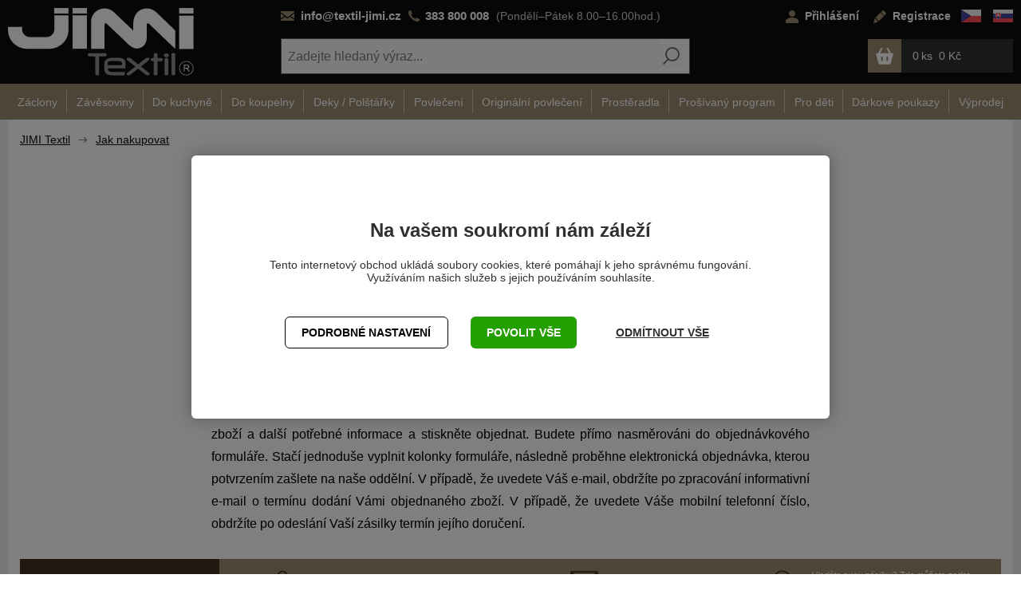

--- FILE ---
content_type: text/html; charset=utf-8
request_url: https://www.textil-jimi.cz/jak-nakupovat-m3/
body_size: 15388
content:
<!DOCTYPE html>
<html lang="cs" >
<head>

<title>Jak nakupovat · JIMI Textil</title><meta charset="utf-8" /><meta name="viewport" content="width=device-width, initial-scale=1.0, minimum-scale=1.0" /><meta name="author" content="JIMI Textil  s.r.o." data-web-author="BSSHOP s.r.o." data-version-core="20260000.05" data-version-web="20160112" data-server="wn0xsdwk0003B3" data-build="22.1.2026 14:40" data-state="CustomPageState" data-lcid="1029" data-index="0" /><meta name="description" content="" /><meta name="keywords" content="" /><meta name="robots" content="all,index,follow" /><meta name="googlebot" content="snippet,archive" /><link rel="shortcut icon" href="https://cdn.textil-jimi.cz/data/user-content/banner/favicon.ico?638646715910000000" /><link rel="alternate" href="https://www.textil-jimi.cz/jak-nakupovat-m3/" hreflang="cs" /><link rel="alternate" href="https://www.textil-jimi.sk/ako-nakupovat-m3/" hreflang="sk" /><link rel="canonical" href="https://www.textil-jimi.cz/jak-nakupovat-m3/" /><link rel="preload" media="(min-width: 550px)" href="https://cdn.textil-jimi.cz/Services/GoogleFonts.ashx/css?family=Open+Sans:300,400,600,700,800&subset=latin-ext" as="style" />



        <meta property="og:type" content="website">
        <meta property="og:image" content="https://www.textil-jimi.cz">
        <meta property="og:image:alt" content="textil-jimi.cz">
        <meta property="og:title" content="Jak nakupovat · JIMI Textil" />
        <meta property="og:description" content="" />



        <link rel="stylesheet" type="text/css" href="https://cdn.textil-jimi.cz/Services/Resource.ashx?key=cont0_-578342679_&hash=1558325702949&domain=www.textil-jimi.cz"  />
        <link rel="stylesheet" type="text/css" href="https://cdn.textil-jimi.cz/Services/Resource.ashx?key=cont0_-280086069_2108384711&hash=44349416855&domain=www.textil-jimi.cz" media="(max-width: 419px)" />
        <link rel="stylesheet" type="text/css" href="https://cdn.textil-jimi.cz/Services/Resource.ashx?key=cont0_352181930_1232765885&hash=43990687455&domain=www.textil-jimi.cz" media="(min-width: 420px) and (max-width: 549px)" />
        <link rel="stylesheet" type="text/css" href="https://cdn.textil-jimi.cz/Services/Resource.ashx?key=cont0_774402285_-1573720071&hash=48041979411&domain=www.textil-jimi.cz" media="(min-width: 550px) and (max-width: 819px)" />
        <link rel="stylesheet" type="text/css" href="https://cdn.textil-jimi.cz/Services/Resource.ashx?key=cont0_93480171_1274921771&hash=48469080033&domain=www.textil-jimi.cz" media="(min-width: 820px) and (max-width: 999px)" />
        <link rel="stylesheet" type="text/css" href="https://cdn.textil-jimi.cz/Services/Resource.ashx?key=cont0_604696395_-127617299&hash=46233602947&domain=www.textil-jimi.cz" media="(min-width: 1000px) and (max-width: 1149px)" />
        <link rel="stylesheet" type="text/css" href="https://cdn.textil-jimi.cz/Services/Resource.ashx?key=cont0_-219698033_-116816184&hash=45631690325&domain=www.textil-jimi.cz" media="(min-width: 1150px) and (max-width: 1439px)" />
        <link rel="stylesheet" type="text/css" href="https://cdn.textil-jimi.cz/Services/Resource.ashx?key=cont0_-168615960_-2119435023&hash=45433329947&domain=www.textil-jimi.cz" media="(min-width: 1440px)" />
        <link rel="stylesheet" type="text/css" href="https://cdn.textil-jimi.cz/Services/Resource.ashx?key=usercss_1&hash=832225383&domain=www.textil-jimi.cz"  />
<style id="bs_toBeMigrated_style">
    .bs-toBeMigrated { display: none !important; }
</style>


    <script type="text/javascript">function cookiesAllowed() { return document.cookie && document.cookie.indexOf("cookies_confirmed=1") >= 0; } </script>
<script type="text/javascript">function allowCookies(allow) { document.cookie = 'cookies_confirmed='+(allow?1:0)+'; expires=Wed, 22 Jan 2076 21:30:01 GMT; path=/' }</script>


    <script type="text/javascript" src="https://cdn.textil-jimi.cz/Services/Resource.ashx?key=DYNAMIC_CONTAINERS_71e2dde997ab4023ac256018eca28bef&hash=427053345805&domain=www.textil-jimi.cz" async></script>
    <script type="text/javascript">
        mvcUiLoadedListeners = [];
        function addMvcUiLoadedListener(listener) {
            if (typeof mvcCore !== 'undefined' && typeof mvcUi !== 'undefined' && mvcUi.fullyLoaded) listener();
            else mvcUiLoadedListeners.push(listener);
        }
        window.jqueryBeforeInitCallbacks = [];
        window.jqueryCallbacks = [];
        window.$ = function (callback) {
            window.jqueryCallbacks.push(callback);
        }
        window.$beforeInit = function (callback) {
            window.jqueryBeforeInitCallbacks.push(callback);
        }
    </script>

    <script type="text/javascript" src="https://cdn.textil-jimi.cz/Services/Resource.ashx?key=commonScripts_c0168.e0677.Modules.JimitextilCzModelConfiguration_scripts__v2&hash=1987483950337&domain=www.textil-jimi.cz" async></script>


<link rel="stylesheet" type="text/css" href="https://cdn.textil-jimi.cz/Services/Resource.ashx?key=usercss_all_1473842199_39276&amp;hash=228234757813"/><meta name="google-site-verification" content="DtuqFDTqtT4pEpf93YdET1GxAbFQr0SRaYQXsEzFLcg" />
<meta name="seznam-wmt" content="cQrWZesBYVzt2bqR7he1MxlukkGF2jxA" />
<!-- 54582 -->
<link rel="apple-touch-icon" sizes="180x180" href="/favicons/apple-touch-icon.png">
<link rel="icon" type="image/png" sizes="32x32" href="/favicons/favicon-32x32.png">
<link rel="icon" type="image/png" sizes="16x16" href="/favicons/favicon-16x16.png">
<link rel="manifest" href="/favicons/site.webmanifest.json">
<link rel="mask-icon" href="/favicons/safari-pinned-tab.svg" color="#5bbad5">
<meta name="msapplication-TileColor" content="#000000">
<meta name="msapplication-config" content="/favicons/browserconfig.xml">
<meta name="theme-color" content="#ffffff">
	    <!-- 54582 -->
	    <link rel="apple-touch-icon" sizes="180x180" href="https://cdn.textil-jimi.cz/favicons/apple-touch-icon.png">
	    <link rel="icon" type="image/png" sizes="32x32" href="https://cdn.textil-jimi.cz/favicons/favicon-32x32.png">
	    <link rel="icon" type="image/png" sizes="16x16" href="https://cdn.textil-jimi.cz/favicons/favicon-16x16.png">
	    <link rel="manifest" href="https://cdn.textil-jimi.cz/favicons/site.webmanifest.json">
	    <link rel="mask-icon" href="https://cdn.textil-jimi.cz/favicons/safari-pinned-tab.svg" color="#5bbad5">
	    <meta name="msapplication-TileColor" content="#000000">
	    <meta name="msapplication-config" content="https://cdn.textil-jimi.cz/favicons/browserconfig.xml">
	    <meta name="theme-color" content="#ffffff">


<!--SCM_BEGIN_IGNORE-->
<script type='text/javascript'>
window.dataLayer = window.dataLayer || [];
window.gtag = window.gtag || function() {dataLayer.push(arguments);}
window.gtag("consent", "default", {"ad_storage":"denied","analytics_storage":"denied","ad_user_data":"denied","ad_personalization":"denied","wait_for_update":500});
</script>
<!--google-tag-manager-data-layer v2-->
<script type='text/javascript'>
//<![CDATA[
window.dataLayer = window.dataLayer || [];
window.dataLayer.push({"currency":"CZK","locale":"CZ","page_type":"custom_page","ecomm_pagetype":"other","custom_page_id":3,"price_type":"prodejní"});
//]]>
</script>
<!--Google Tag Manager v2-->
<script>(function(w,d,s,l,i){w[l]=w[l]||[];w[l].push({'gtm.start': new Date().getTime(),event:'gtm.js'});var f=d.getElementsByTagName(s)[0], j=d.createElement(s),dl=l!='dataLayer'?'&l='+l:'';j.async=true;j.src= 'https://www.googletagmanager.com/gtm.js?id='+i+dl;f.parentNode.insertBefore(j,f); })(window,document,'script','dataLayer','GTM-NSN372');</script>
<!--SCM_END_IGNORE-->
<!--Seznam Manager v1-->
<script type="text/javascript" src="https://c.seznam.cz/js/rc.js" async></script>
<script type="text/javascript">window.bsSeznamActions = [];</script>
<script>window['BSSHOP_INTERFACE_LINK_CLICKED'] = {"Action":"LinkClicked-S-S","Controller":"ClientInterface","SecurityHash":"PQV/PtvwqqcUEXYyVNJApqdoDSD5ugHVqxAcZ74U1U0=","Args":[{"ConstantValue":"href","Selectors":null,"Single":false,"AttributeName":null,"UseContext":false,"JavascriptExpression":null},{"ConstantValue":"tag","Selectors":null,"Single":false,"AttributeName":null,"UseContext":false,"JavascriptExpression":null}]}</script></head>
<body class="CustomPageState cz anonymous eid677" data-page-id="3">
<div id="NoCookies" class="TemplateView NoCookies" >    <script type="text/javascript">
        function cookiesAreEnabled() {
            var cookieEnabled = (navigator.cookieEnabled) ? 1 : 0;

            if (typeof navigator.cookieEnabled == "undefined" && cookieEnabled == 0) {
                document.cookie = "testcookie";
                cookieEnabled = (document.cookie.indexOf("test­cookie") != -1) ? 1 : 0;
            }

            return cookieEnabled == 1;
        }

        if (!cookiesAreEnabled()) {
            var div = document.createElement("div");
            var node = document.createTextNode("Pro správnou funkčnost stránek musíte mít zapnuté cookies.");
            div.appendChild(node);
            div.className = "noCookies";
            var noCookies = document.getElementById('NoCookies');
            noCookies.appendChild(div);
        }
    </script>


</div><div id="NoJavascript" class="TemplateView NoJavascript" ><noscript>
    <div class="main">
        <div class="wrapper">
            <div class="content">
                Pro nákup v tomto internetovém obchodě povolte ve svém prohlížeči JavaScript.
            </div>
        </div>
    </div>
</noscript>
</div><!-- Google Tag Manager (noscript) -->
<noscript><iframe src="https://www.googletagmanager.com/ns.html?id=GTM-NSN372" height="0" width="0" style="display:none;visibility:hidden"></iframe></noscript>
<!--End Google Tag Manager(noscript)-->
<!-- Google tag (gtag.js) -->
<script async src="https://www.googletagmanager.com/gtag/js?id=G-KHGHZDL6X3"></script>
<script>
  window.dataLayer = window.dataLayer || [];
  function gtag(){dataLayer.push(arguments);}
  function gtagRaw(ev,name,args){ var o={}; o[ev]=name; dataLayer.push(Object.assign(o, args));}
  gtag('js', new Date());

  gtag('config', 'G-KHGHZDL6X3');
</script>
<div id="Master" class="MasterView v1a v1 bs-view dcon dc17 Master" ><bs-empty></bs-empty><bs-empty></bs-empty><dc-con class="wrap"><dc-gi class="headerUnfixPivot"></dc-gi><dc-con class="dcHeader applyInverseBg"><header id="Header" class="HeaderView v1a v1 bs-view dcon dc22 isFixedHeaderAware Header" ><div id="Logo" class="LogoView v1a v1 bs-view dcon dc38 Logo" ><a href="//www.textil-jimi.cz/" title="Úvod" class="link"></a></div>	    <div class="info">
<!--EXPERTMODE-->
<p><a class="email" href="mailto:info@textil-jimi.cz">info@textil-jimi.cz</a> <a class="phone" href="tel:+420383800008">383&nbsp;800&nbsp;008</a> <span class="opening">(Pondělí–Pátek&nbsp;8.00–16.00hod.)</span></p>
	    </div>
<div id="Menu" class="MenuView v2a v2 bs-view dcon dc23 bs-toBeMigrated Menu" ><ul class="root"></ul></div><div id="LoginUser" class="LoginUserView v1a v1 bs-view dcon dc33 bs-toBeMigrated LoginUser" ><form id="LoginPopupHost" class="LoginView v2a v2 bs-view dcon dc37 LoginPopupHost" ><a id="e1538753" class="login button"><span>Přihl&#225;šen&#237;</span></a><a href="/registrace/nova-registrace/" class="register"><span>Registrace</span></a></form></div><div id="LocalizationPanel" class="LocalizationPanelView v3a v3 bs-view dcon dc31 bs-toBeMigrated LocalizationPanel" ><div class="locales"><span id="e1538759" data-lcidOrUrl="1029" data-code="CZ" class="item icon locale_cz actual"></span><a id="e1538760" href="https://www.textil-jimi.sk/ako-nakupovat-m3/" data-lcidOrUrl="1051" data-code="SK" class="item icon locale_sk"></a></div></div><div id="SimpleSearch" class="SimpleSearchView v1a v1 bs-view dcon dc138 SimpleSearch" ><a id="e1538764" class="button toggle a1" onclick="setTimeout(function() {$(&#39;#e1538761&#39;).focus()}, 10)"><span></span></a><dc-con class="dcQuery popup fixedHeaderOverlay"><a id="e1538763" class="button search"><span></span></a><input type="text" id="e1538761" placeholder="Zadejte hledan&#253; v&#253;raz..." class="query" autocomplete="off" /><a id="e1538765" class="button toggle a2"><span></span></a><div id="e1538762" class="pivot"></div></dc-con></div><div id="SimpleBasket" class="SimpleBasketView v2a v2 bs-view empty dcon dc44 small SimpleBasket" ><div class="totalItemsParts"><span class="value">0</span></div><span class="price bs-priceLayout notranslate vat primary user"><span class="value">0 Kč</span></span><a href="/objednat-krok1/" class="goToBasketOverlay" rel="nofollow"></a></div><dc-placeholder data-place-token="inHeader" data-place-view="MenuCategories"></dc-placeholder></header><nav id="MenuCategories" class="MenuCategoriesRwdView v1a v1 bs-view dcon dc24 isFixedHeaderAware small onlyIcon bs-toBeMigrated MenuCategories" ><dc-con class="pivot fixedHeaderAwarePopup"><dc-con class="popup"><ul class="root"><li class="level_0" data-cat-id="21"><a href="/zaclony-c21/" class="name"><span>Z&#225;clony</span><i class='bs-crv'></i></a><bs-lazy-render data-lazy-id="21"></bs-lazy-render></li><li class="level_0" data-cat-id="24"><a href="/zavesoviny-c24/" class="name"><span>Z&#225;věsoviny</span><i class='bs-crv'></i></a><bs-lazy-render data-lazy-id="24"></bs-lazy-render></li><li class="level_0" data-cat-id="27"><a href="/kuchynsky-program-c27/" class="name"><span>Do kuchyně</span><i class='bs-crv'></i></a><bs-lazy-render data-lazy-id="27"></bs-lazy-render></li><li class="level_0" data-cat-id="39"><a href="/koupelnovy-program-c39/" class="name"><span>Do koupelny</span><i class='bs-crv'></i></a><bs-lazy-render data-lazy-id="39"></bs-lazy-render></li><li class="level_0" data-cat-id="51"><a href="/deky-polstarky-c51/" class="name"><span>Deky / Polšt&#225;řky</span><i class='bs-crv'></i></a><bs-lazy-render data-lazy-id="51"></bs-lazy-render></li><li class="level_0" data-cat-id="33"><a href="/povleceni-c33/" class="name"><span>Povlečen&#237;</span><i class='bs-crv'></i></a><bs-lazy-render data-lazy-id="33"></bs-lazy-render></li><li class="level_0" data-cat-id="42"><a href="/detske-povleceni-c42/" class="name"><span>Origin&#225;ln&#237; povlečen&#237;</span><i class='bs-crv'></i></a><bs-lazy-render data-lazy-id="42"></bs-lazy-render></li><li class="level_0" data-cat-id="17"><a href="/prosteradla-c17/" class="name"><span>Prostěradla</span><i class='bs-crv'></i></a><bs-lazy-render data-lazy-id="17"></bs-lazy-render></li><li class="level_0" data-cat-id="38"><a href="/prosivany-program-c38/" class="name"><span>Proš&#237;van&#253; program</span><i class='bs-crv'></i></a><bs-lazy-render data-lazy-id="38"></bs-lazy-render></li><li class="level_0" data-cat-id="129"><a href="/pro-deti-c129/" class="name"><span>Pro děti</span><i class='bs-crv'></i></a><bs-lazy-render data-lazy-id="129"></bs-lazy-render></li><li class="leaf level_0" data-cat-id="138"><a href="/darkove-poukazy-c138/" class="name"><span>D&#225;rkov&#233; poukazy</span></a></li><li class="leaf level_0" data-cat-id="89"><a href="/vyprodej-c89/" class="name"><span>V&#253;prodej</span></a></li></ul><dc-placeholder data-place-token="inMenu" data-place-view="Menu"></dc-placeholder><dc-placeholder data-place-token="inMenu" data-place-view="LoginUser"></dc-placeholder><dc-placeholder data-place-token="inMenu" data-place-view="LocalizationPanel"></dc-placeholder></dc-con></dc-con><a id="e1538766" class="button toggle a1"><span>Menu</span></a></nav></dc-con><dc-gi class="headerFixPivot"></dc-gi><dc-con><bs-empty></bs-empty><bs-empty></bs-empty></dc-con><dc-con class="dcContent"><div id="BreadcrumbNavigation" class="BreadcrumbView v1a v1 bs-view dcon dc40 BreadcrumbNavigation" ><span class="title">Nach&#225;z&#237;te se:</span><div class="path"><a href="/">JIMI Textil</a><span class="separator"></span><a href="/jak-nakupovat-m3/">Jak nakupovat</a></div></div><article id="UserPageContent" class="UserContentView userContent v1a v1 bs-view UserPageContent" ><h1 class="HeadingView v1a v1 bs-view dcon dc29 smallest Heading" >Jak nakupovat</h1><p>Jednoduchost nákupu! Celková koncepce objednávkového systému je koncipována tak, aby byla pro zákazníka co nejjednodušší. Proces objednání si zvolíte sami. Od snadného vyplnění objednávkového formuláře až po možnost ještě snadnější telefonické objednávky.</p>
<p>Objednat telefonicky je nejsnazší volba objednávky zboží. Stačí jen vybrat kategorii zboží, následně druh, velikost, barvu výrobku a zavolat naše oddělení objednávek na tel. 383 800 008.<br />Naši profesionálně školení operátoři objednávkového oddělení se o vše již sami postarají. Veškeré potřebné údaje vyřídíte snadno a jednoduše po telefonu.</p>
<p>Objednat přes internet - nechcete ztrácet čas a volat operátora? V objednávkovém průvodci zadejte typ zboží a další potřebné informace a stiskněte objednat. Budete přímo nasměrováni do objednávkového formuláře. Stačí jednoduše vyplnit kolonky formuláře, následně proběhne elektronická objednávka, kterou potvrzením zašlete na naše oddělní. V případě, že uvedete Váš e-mail, obdržíte po zpracování informativní e-mail o termínu dodání Vámi objednaného zboží. V případě, že uvedete Váše mobilní telefonní číslo, obdržíte po odeslání Vaší zásilky termín jejího doručení.</p></article><footer id="Footer" class="FooterView v1a v1 bs-view dcon dc27 jimiCenterAlign Footer" ><dc-con class="dcVeryTop"><dc-con class="boxNewsletter"><div id="SubscribeToNewsletterFooter" class="SubscribeToNewsletterView v1a v1 bs-view dcon dc387 SubscribeToNewsletterFooter" >    
<div class="emailSubscribe"><input type="email" id="e1538771" value="" placeholder="V&#225;š @ e-mail" class="textBox" autocomplete="off" /><a id="e1538772" class="button"><span>Přihl&#225;sit odběr</span></a></div><div id="w1328667" class="GdprAgreementView v1a v1 bs-view dcon dc425 GdprAgreement" data-name="GdprAgreement" ><input type="checkbox" class="checkBox gdprAgreement" id="e1538773" name="e1538773" autocomplete="off" /><label for="e1538773">Souhlasím se&nbsp;</label><label><a href="/ochrana-osobnich-udaju/" target="_blank"><span>zpracov&#225;n&#237;m osobn&#237;ch &#250;dajů.</span></a></label></div><dc-con><bs-empty></bs-empty><bs-empty></bs-empty></dc-con><div class="title shortTitle"><span>Newsletter</span></div><div class="title longTitle">Nestíháte sledovat novinky na našich stránkách?</div><div class="text longText"><b>Přihlašte se k odběru</b> a my je budeme přednostně<br/>zasílat na e-mail. <b>Nic Vám již neunikne</b> a odběr můžete kdykoliv <a href="https://www.textil-jimi.cz/odhlasit-z-novinek/">zrušit</a>.</div>
</div></dc-con><dc-con class="boxContent"><div id="FooterUserContent5" class="UserContentView userContent v1a v1 bs-view dcon dc14 FooterUserContent5" ><div class="caption">Katalog</div>
<div class="wrapper">
<div class="text">Nevyhovuje Vám prohlížení našich produktů na počítači? Dávate přednost tištěnému katalogu? <strong>Zanechte nám Vaši adresu</strong> a katalog zašleme zcela <strong>ZDARMA</strong> přímo do Vaší schránky.</div>
<div class="iconButton">
<div class="icon"> </div>
<div class="katButton"><div id="JimitextilCzCatalogButton" class="TemplateView`2 v1a v1 JimitextilCzCatalogButton" >
<a id="e1538776" class="catalogButton"><span>Zaslat katalog</span></a></div></div>
</div>
</div></div></dc-con></dc-con><div id="ArticleProductsCustom" class="ProductsView v2a v2 bs-view dcon dc51 columns1 ArticleProductsCustom" ><div class="title"><span>Čl&#225;nky</span></div><div class="slidingItems"><a class="button left"><span></span></a><div class="scrollContainer"><div class="items"><div class="productHolder "><div id="w1328668" class="ProductView v7a v7 bs-view dcon dc53 ArticleProductCustom" data-name="ArticleProductCustom" ><a href="/jak-vybrat-kvalitni-prosteradlo/" class="image"><img title="JIMI Textil radí" alt="JIMI Textil radí" data-lazy data-src="https://cdn.textil-jimi.cz/images/0/92238bf75811e6a4/0/jak-vybrat-kvalitni-prosteradlo.jpg?hash=341620833" src="[data-uri]" class="thumbnail"/></a><h2><a href="/jak-vybrat-kvalitni-prosteradlo/"><span>Jak vybrat kvalitn&#237; prostěradlo?</span></a></h2>
</div></div><bs-separator-vertical class="separator vertical"><div></div></bs-separator-vertical><div class="productHolder "><div id="w1328669" class="ProductView v7a v7 bs-view dcon dc53 ArticleProductCustom" data-name="ArticleProductCustom" ><a href="/jak-prat-susit-zehlit-zaclony/" class="image"><img title="JIMI Textil radí" alt="JIMI Textil radí" data-lazy data-src="https://cdn.textil-jimi.cz/images/0/a430deeb3de33280/0/jak-prat-susit-zehlit-zaclony.jpg?hash=341620833" src="[data-uri]" class="thumbnail"/></a><h2><a href="/jak-prat-susit-zehlit-zaclony/"><span>Naše z&#225;clony můžete pr&#225;t v pračce. Jak&#225; doporučen&#237; dodržovat?</span></a></h2>
</div></div><bs-separator-vertical class="separator vertical"><div></div></bs-separator-vertical><div class="productHolder "><div id="w1328670" class="ProductView v7a v7 bs-view dcon dc53 ArticleProductCustom" data-name="ArticleProductCustom" ><a href="/nase-rady-jak-prezit-leto-bez-klimatizace-s-nasimi-zavesy-black-out-p14865/" class="image"><img title="Naše rady" alt="Naše rady" data-lazy data-src="https://cdn.textil-jimi.cz/images/0/5bc274ee5c1f731c/0/nase-rady-jak-prezit-leto-bez-klimatizace-s-nasimi-zavesy-black-out-p14865.jpg?hash=341620833" src="[data-uri]" class="thumbnail"/></a><h2><a href="/nase-rady-jak-prezit-leto-bez-klimatizace-s-nasimi-zavesy-black-out-p14865/"><span>Jak přež&#237;t l&#233;to bez klimatizace? S našimi z&#225;věsy Black Out!</span></a></h2>
</div></div><bs-separator-vertical class="separator vertical"><div></div></bs-separator-vertical><div class="productHolder "><div id="w1328671" class="ProductView v7a v7 bs-view dcon dc53 ArticleProductCustom" data-name="ArticleProductCustom" ><a href="/nase-rady-jak-spravne-zmerit-zaclony-a-zavesy-p12413/" class="image"><img title="Naše rady" alt="Naše rady" data-lazy data-src="https://cdn.textil-jimi.cz/images/0/8eed37ad9ef4c076/0/nase-rady-jak-spravne-zmerit-zaclony-a-zavesy-p12413.jpg?hash=341620833" src="[data-uri]" class="thumbnail"/></a><h2><a href="/nase-rady-jak-spravne-zmerit-zaclony-a-zavesy-p12413/"><span>Jak spr&#225;vně změřit z&#225;clony a z&#225;věsy</span></a></h2>
</div></div></div></div><a class="button right"><span></span></a></div></div><dc-con class="top"><div id="FooterUserContent" class="UserContentView userContent v1a v1 bs-view dcon dc14 FooterUserContent" ><div class="contentTop">
	<div class="block block1">Potřebujete poradit?</div>
	<div class="block block2" style="padding-bottom: 0;">
		<div class="blockTop" style="padding-bottom: 0.5em; margin-bottom: 0.3em;">
			<div class="icon phone">&nbsp;</div>
			<div class="text">383 800 008</div>
		</div>
		<div class="blockBottom">
			<div class="icon time">&nbsp;</div>
			<div class="text">
				<table>
					<tbody>
						<tr>
							<td colspan="3">
								<strong>Telefonické objednávky,</strong>
							</td>
						</tr>
						<tr>
							<td colspan="3">dotazy, informace a reklamace</td>
						</tr>
						<tr>
							<td>
								<strong>Pracovní doba:</strong>
							</td>
							<td>pondělí - pátek</td>
							<td>8.00 - 16.00</td>
						</tr>
						<tr>
							<td>&nbsp;</td>
							td>sobota8.00 - 12.00</tr>
					</tbody>
				</table>
			</div>
		</div>
	</div>
	<div class="block block3">
		<div class="icon mail">&nbsp;</div>
		<div class="text">
			<a href="mailto:info@textil-jimi.cz">info@textil-jimi.cz</a>
		</div>
	</div>
	<div class="block block4">
		<div class="blockTop">
			<div class="icon search">&nbsp;</div>
			<div class="text">Hledáte svou zásilku? Zde můžete zadat číslo zásilky, které jste obdrželi e-mailem a SMS zprávou.</div>
		</div>
		<div class="blockBottom">
			<a class="dpd" style="margin-right: 2em;" rel="noopener" target="_blank" href="https://www.ppl.cz/vyhledat-zasilku">
				<img class="normal" style="height: 35px;" data-lazy src="[data-uri]" data-src="//cdn.textil-jimi.cz/data/user-content/ikony/ppl-pos.svg" />
				<img class="hover" style="height: 35px;" data-lazy src="[data-uri]" data-src="//cdn.textil-jimi.cz/data/user-content/ikony/ppl-neg.svg" />
			</a>
			<a class="post" rel="noopener" target="_blank" href="https://www.postaonline.cz/trackandtrace?utm_source=HP_CP-uzitecne-nastroje&utm_medium=sledovani-zasilek">
				<img class="normal" style="height: 35px;" data-lazy src="[data-uri]" data-src="//cdn.textil-jimi.cz/data/user-content/ikony/cp.svg" />
				<img class="hover" style="height: 35px;" data-lazy src="[data-uri]" data-src="//cdn.textil-jimi.cz/data/user-content/ikony/cp-hover.svg" />
			</a>
		</div>
	</div>
</div>
</div></dc-con><div id="HeaderUserContent" class="UserContentView userContent v1a v1 bs-view dcon dc14 HeaderUserContent" ><div class="content">
<div class="block block1">
<div class="icon zakaznici"> </div>
<div class="text">přes 600.000 <strong>spokojených zákazníků</strong></div>
</div>
<div class="block block2">
<div class="icon skladem"> </div>
<div class="text">skladem máme přes <strong>6.500.000</strong> kusů položek</div>
</div>
<div class="block block3">
<div class="icon garance"> </div>
<div class="text">garance <strong>vrácení</strong><br /> zboží <strong>do 30 dnů</strong></div>
</div>
<div class="block block4">
<div class="icon nejnizsi"> </div>
<div class="text"><strong>nejnižší cena poštovného</strong></div>
</div>
<div class="block block5"> 
    <div class="icon shopRoku"></div>
</div>
</div></div><div id="FooterUserContent4" class="UserContentView userContent v1a v1 bs-view dcon dc14 FooterUserContent4" ><!--EXPERTMODE-->
<div class="block block1"><a class="logo" href="//www.textil-jimi.cz/"><img title="" style="width: auto; height: auto;" data-lazy src="[data-uri]" data-src="//cdn.textil-jimi.cz/data/user-content/logo.svg?i=0" /></a></div>
<div class="block block2">
<div class="caption">Společnost</div>
<ul>
<li><a target="_self" href="//www.textil-jimi.cz/onas/">O nás</a></li>
<li><a target="_self" href="//www.textil-jimi.cz/napsali-jste-nam-m53/">Napsali jste nám</a></li>
<li><a target="_self" href="//www.textil-jimi.cz/kontakt/">Kontakt</a></li>
</ul>
</div>
<div class="block block3">
<div class="caption">O výrobcích</div>
<ul>
<li><a target="_self" href="//www.textil-jimi.cz/proc-textil-od-nas-m39/">Proč textil od nás</a></li>
<li><a target="_self" href="//www.textil-jimi.cz/zbozi-skladem-m38/">Zboží skladem</a></li>
<li><a target="_self" href="//www.textil-jimi.cz/kvalita-vyrobku-m40/">Kvalita výrobků</a></li>
<li><a target="_self" href="//www.textil-jimi.cz/pece-o-vyrobky-m42/">Péče o výrobky</a></li>
<li><a target="_self" href="//www.textil-jimi.cz/zaruky-m51/">Záruky</a></li>
<li><a target="_self" href="//www.textil-jimi.cz/certifikaty/">Certifikáty</a></li>
</ul>
</div>
<div class="block block4">
<div class="caption">Průvodce nakupováním</div>
<ul>
<li><a target="_self" href="//www.textil-jimi.cz/jak-nakupovat-m3/">Jak nakupovat?</a></li>
<li><a href="//www.textil-jimi.cz/doprava-platba/">Doprava / Platba</a></li>
<li><a target="_self" href="//www.textil-jimi.cz/30-ti-denni-zaruka-vraceni-m52/">Garance vrácení peněz</a></li>
<li><a target="_self" href="//www.textil-jimi.cz/ochrana-osobnich-udaju/">Ochrana osobních údajů</a></li>
<li><a target="_self" href="//www.textil-jimi.cz/reklamacni-podminky/">Vrácení / reklamace / výměna</a></li>
<li><a target="_self" href="//www.textil-jimi.cz/obchodni-podminky/">Obchodní podmínky</a></li>
</ul>

</div>
<div class="block block5">
<div class="caption">Užitečné odkazy</div>
<ul>
<li><a target="_blank" href="https://obchody.heureka.cz/textil-jimi-cz/recenze/">Heureka hodnocení</a></li>
<li><a target="_self" href="//www.textil-jimi.cz/sledovani-zasilek-m49/">Sledování zásilek</a></li>
<li><a target="_self" href="//www.textil-jimi.cz/katalog-jimi-textil/">Katalog JIMI Textil</a></li>
<li><a target="_self" href="//www.textil-jimi.cz/osobn%C3%AD-vyzvednut%C3%AD-m56/">Osobní vyzvednutí</a></li>
</ul>
</div></div><dc-con class="dcBottom"><span class="copyright"> &#169; 2002-2025 JIMI Textil, Všechna pr&#225;va vyhrazena.</span><dc-con class="goTopWrap"><a id="e1538783" class="goTop"><span>Zač&#225;tek str&#225;nky</span></a></dc-con><dc-con><span style="color: #8c8c8c;"><a target="_blank" href="http://www.bsshop.cz" style="color: #8c8c8c;">Internetové obchody - </a><a target="_blank" href="http://www.bsshop.cz">BSSHOP</a></span>
</dc-con><div id="CookiesConfirmationLink" class="CookiesConfirmationView v2a v2 bs-view top CookiesConfirmationLink" ><a id="e1538786" class="showConfirmation"><span>Cookies</span></a></div></dc-con><bs-empty></bs-empty><div id="FooterUserContent2" class="UserContentView userContent v1a v1 bs-view dcon dc14 FooterUserContent2" ><div class="payments">
    <img class="platba" title="" data-lazy src="[data-uri]" data-src="//cdn.textil-jimi.cz/data/user-content/media/platba/gp-web-pay.svg" />
        <!--<img class="platba" title="" data-lazy src="[data-uri]" data-src="$USER-CONTENT/media/platba/maestro.svg"> -->
    <img class="platba" title="" data-lazy src="[data-uri]" data-src="//cdn.textil-jimi.cz/data/user-content/media/platba/mastercard.svg" />
       <!-- <img class="platba" title="" data-lazy src="[data-uri]" data-src="$USER-CONTENT/media/platba/mastercard-secure-code.svg"> -->
       <!-- <img class="platba" title="" data-lazy src="[data-uri]" data-src="$USER-CONTENT/media/platba/mc-electronic.svg"> -->
    <img class="platba" title="" data-lazy src="[data-uri]" data-src="//cdn.textil-jimi.cz/data/user-content/media/platba/visa.svg" />
       <!-- <img class="platba" title="" data-lazy src="[data-uri]" data-src="$USER-CONTENT/media/platba/visa-electron.svg">-->
       <!-- <img class="platba" title="" data-lazy src="[data-uri]" data-src="$USER-CONTENT/media/platba/visa-verified.svg">-->
</div>

<div class="contentBottom">
    <div class="block block1">
        <div class="icon kvalitni"></div>
        <div class="text">
            nakupujeme výhradně<br /> <b>kvalitní materiály</b> ...
        </div>
    </div>
    <div class="block block2">
        <div class="icon navrhujeme"></div>
        <div class="text">
            ... navrhujeme z nich<br /> <b>originální produkty</b> ...
        </div>
    </div>
    <div class="block block3">
        <div class="icon zpracovavame"></div>
        <div class="text">
            ... které pro Vás sami<br /><b>zpracováváme</b> ...
        </div>
    </div>    
    <div class="block block4">
        <div class="icon _2003"></div>
        <div class="text">
            a to <br />přes <b>20 let</b> ...
        </div>
    </div>    
</div></div></footer></dc-con><dc-con><bs-empty></bs-empty></dc-con></dc-con><div id="GalleryLoader" class="GalleryLoaderView v1a v1 bs-view GalleryLoader" ></div><div id="GoogleMicrodata" class="GoogleMicrodataView v1a v1 bs-view GoogleMicrodata" ><script type='application/ld+json'>{"@type":"BreadcrumbList","itemListElement":[{"@type":"ListItem","position":1,"name":"JIMI Textil","item":"https://www.textil-jimi.cz/"},{"@type":"ListItem","position":2,"name":"Jak nakupovat","item":"https://www.textil-jimi.cz/jak-nakupovat-m3/"}],"@context":"http://schema.org"}</script></div><div id="CookiesConfirmation" class="CookiesConfirmationView v3b v3 bs-view top dcon dc423 extraSmall CookiesConfirmation" data-look="light" ><dc-con class="cookiesInnerWrapper"><dc-con class="cookiesInner"><span class="title">Na vašem soukrom&#237; n&#225;m z&#225;lež&#237;</span><div class="userContent">Tento internetový obchod ukládá soubory cookies, které pomáhají k jeho správnému fungování. Využíváním našich služeb s jejich používáním souhlasíte.</div></dc-con><dc-con><a id="e1538793" class="allowLink"><span>Povolit vše</span></a><a id="e1538794" class="settingsLink"><span>Podrobn&#233; nastaven&#237;</span></a><a id="e1538795" class="denyLink"><span>Odm&#237;tnout vše</span></a></dc-con></dc-con></div><bs-empty></bs-empty></div>    
<div id="loadingPanel"></div>
<div id="miniLoading"></div>
<script type="text/javascript">
    function __bsInitPriceFormatters() {
mvcUi.registerPriceFormatter('default', {"treshold2":10.0,"treshold3":100.0,"decimals":2,"decimals2":2,"decimals3":2,"treshold2ByCurrency":{"eur":100.0},"treshold3ByCurrency":{"eur":1000.0},"currencyCodes":{"usd":"USD","aud":"AUD","eur":"EUR","czk":"Kč","pln":"Zł","huf":"Ft"}});mvcUi.registerPriceFormatter('second', {"treshold2":10.0,"treshold3":100.0,"decimals":2,"decimals2":2,"decimals3":2,"treshold2ByCurrency":{"eur":100.0},"treshold3ByCurrency":{"eur":1000.0},"currencyCodes":{"usd":"USD","aud":"AUD","eur":"EUR","czk":"Kč","pln":"Zł","huf":"Ft"}});mvcUi.registerPriceFormatter('offers', {"treshold2":0.0,"treshold3":0.0,"decimals":2,"decimals2":2,"decimals3":2,"treshold2ByCurrency":{"eur":100.0},"treshold3ByCurrency":{"eur":1000.0},"currencyCodes":{"usd":"USD","aud":"AUD","eur":"EUR","czk":"Kč","pln":"Zł","huf":"Ft"}});        mvcUi.setCurrencyCode('czk');
    }

addMvcUiLoadedListener(function() { __bsInitPriceFormatters(); });</script>

<script type="text/javascript" id="__initCoreScript">
    function __bsInitCore() {
    mvcCore.attachData({"StyleSheets":{},"ActionDescriptors":[{"OwnerViewId":"LocalizationPanel","MethodSignature":"SetLocale-S","SecurityHash":"eCl4DP33jzZ6tK87WWJALOOnezsMKZFGhtAjm5z3grc=","Selectors":[{"Value":"e1538760"}],"EventName":"click","Arguments":[{"Selectors":[],"Single":true,"AttributeName":"data-lcidOrUrl","UseContext":true}]},{"OwnerViewId":"SimpleSearch","MethodSignature":"Search-S-B","SecurityHash":"WA6MdF\/1v5QTJX7p6mXlX5idJsBMqdMkccLJ18M77\/4=","Selectors":[{"Value":"e1538763"}],"EventName":"click","Arguments":[{"Selectors":[{"Value":"e1538761"}],"Single":true,"AttributeName":"__value"},{"ConstantValue":true}]},{"OwnerViewId":"SimpleSearch","MethodSignature":"Search-S-B","SecurityHash":"WA6MdF\/1v5QTJX7p6mXlX5idJsBMqdMkccLJ18M77\/4=","Selectors":[{"Value":"e1538761"}],"EventName":"keyup","EventFilter":13,"Arguments":[{"Selectors":[{"Value":"e1538761"}],"Single":true,"AttributeName":"__value"},{"ConstantValue":true}]},{"OwnerViewId":"SubscribeToNewsletterFooter","MethodSignature":"SubscribeEmail-S","SecurityHash":"fcn5WuBJSlQXD7ob0\/IuIcxSjr3aQLDxXnz\/+ftc+xc=","Selectors":[{"Value":"e1538772"}],"EventName":"click","Arguments":[{"Selectors":[{"Value":"e1538771"}],"Single":true,"AttributeName":"__value"}]},{"OwnerViewId":"JimitextilCzCatalogButton","MethodSignature":"ShowCatalogDialog","SecurityHash":"927PjMVqrlB9RTacXloTVDnNWm+Ups3Iv6Uced6IriI=","Selectors":[{"Value":"e1538776"}],"EventName":"click","Arguments":[]},{"OwnerViewId":"CookiesConfirmationLink","MethodSignature":"ShowConfirmation","SecurityHash":"IwT4jPXeD5TqNwd1bFIf1bpQPCT23Z1XwrYVlToUMV0=","Selectors":[{"Value":"e1538786"}],"EventName":"click","Arguments":[]},{"OwnerViewId":"CookiesConfirmation","MethodSignature":"Confirm","SecurityHash":"N1CDP5GQpY1MTIOOmYB5CF\/\/5WbK64O+BMhOqmHuUyU=","Selectors":[{"Value":"e1538793"}],"EventName":"click","Arguments":[]},{"OwnerViewId":"CookiesConfirmation","MethodSignature":"ShowSettings","SecurityHash":"af2Pk3D4U8OMfvXI2djNdZHtOwCNdQMcvc+HDh0vuBk=","Selectors":[{"Value":"e1538794"}],"EventName":"click","Arguments":[]},{"OwnerViewId":"CookiesConfirmation","MethodSignature":"Deny","SecurityHash":"xgq3NWCdEFU7UFC\/rPkWjO4ic7SKfm1ZQP5ZJd9HfwA=","Selectors":[{"Value":"e1538795"}],"EventName":"click","Arguments":[]}],"PropertyMappings":[{"OwnerViewId":"w1328667","DataName":"GdprAgreement","DataType":"Base.Mvc.Models.IGdprAgreementModel, Base.Mvc, Version=1.0.0.0, Culture=neutral, PublicKeyToken=null","MethodSignature":"SetGdprAgreement-B","Arguments":[{"Selectors":[{"Value":"e1538773"}],"Single":true,"AttributeName":"__checked"}],"SecurityHash":"yMjX9XWsASKo\/hDVsyNjSqYJhUBbG2qEyoE3HahQAYg="}],"ClientScripts":[{"OwnerElementId":"LoginPopupHost","Script":"mvcUi.dynamicPopup('LoginPopupHost', {\"targetSelector\":\"#e1538753\",\"pivotSelector\":null,\"triggerMode\":\"click\",\"position\":\"bottomleft\",\"popupDelay\":400,\"popupSpeed\":200,\"closeupDelay\":400,\"closeupSpeed\":200,\"horizontalAlignment\":\"left\",\"actionData\":{\"Action\":\"LoadView-S\",\"Controller\":\"Mvc.Core.Controller.IDynamicViewController, Mvc.Core, Version=1.0.0.0, Culture=neutral, PublicKeyToken=null\",\"SecurityHash\":\"gmVQQvFRKaWjX5eJ0nBjzJtMjQwJmsGNAlFlgUueLjs=\",\"Args\":[{\"ConstantValue\":\"Login\",\"Selectors\":null,\"Single\":false,\"AttributeName\":null,\"UseContext\":false,\"JavascriptExpression\":null}]},\"expandDirection\":\"fromleft\"})"},{"OwnerElementId":"SimpleSearch","Script":"mvcUi.toggleClass('SimpleSearch', {\"targetSelector\":\"0|0SimpleSearch|\",\"sourceSelector\":\"#e1538764\",\"resetSelector\":null,\"stopPropagation\":false,\"cssClass\":\"stateA\",\"persist\":false,\"defaultToggled\":false})"},{"OwnerElementId":"SimpleSearch","Script":"mvcUi.dynamicAutoComplete('SimpleSearch',{\"targetSelector\":\"#e1538761\",\"pivotSelector\":\"#e1538762\",\"popupDelay\":500,\"closeupDelay\":500,\"prefixLength\":2,\"actionData\":{\"Action\":\"DynamicSearch-S\",\"Controller\":null,\"SecurityHash\":\"8seoZjkJOrwdw+u8t2Mf3PIanjpkZKAci\/QOh4f6HwE=\",\"Args\":[{\"ConstantValue\":null,\"Selectors\":[{\"Value\":\"e1538761\",\"Kind\":0}],\"Single\":true,\"AttributeName\":\"__value\",\"UseContext\":false,\"JavascriptExpression\":null}]},\"openOnFocus\":false})"},{"OwnerElementId":"SimpleSearch","Script":"mvcUi.toggleClass('SimpleSearch', {\"targetSelector\":\"0|0SimpleSearch|\",\"sourceSelector\":\"#e1538765\",\"resetSelector\":null,\"stopPropagation\":false,\"cssClass\":\"stateA\",\"persist\":false,\"defaultToggled\":false})"},{"OwnerElementId":"SimpleSearch","Script":"$(document).mouseup(function(e)\r\n            {\r\n                var panel = $('#SimpleSearch');\r\n                removeClassFromElement(e, panel);\r\n\r\n                function removeClassFromElement(e, el)\r\n                {\r\n                    if (!el.is (e.target) && el.has(e.target).length === 0)\r\n                    {\r\n                        el.removeClass('stateA');\r\n                    }\r\n                }\r\n            });"},{"OwnerElementId":"Header","Script":"RwdFixedHeader(false, true, {\"masterSelector\":\"#Master\",\"containerSelector\":\".wrap > .dcHeader\",\"pivotFixSelector\":\".wrap > dc-gi.headerFixPivot\",\"pivotUnfixSelector\":\".wrap > dc-gi.headerUnfixPivot\",\"class\":\"headerFixed\",\"awareClass\":\"isFixedHeaderAware\",\"eventName\":null,\"allwaysFixed\":false})"},{"OwnerElementId":"MenuCategories","Script":"mvcUi.toggleClass('MenuCategories', {\"targetSelector\":\"1|5li|\",\"sourceSelector\":\"i.bs-crv\",\"resetSelector\":\"1|5ul|2li|\",\"stopPropagation\":true,\"cssClass\":\"expanded\",\"persist\":false,\"defaultToggled\":false})"},{"OwnerElementId":"MenuCategories","Script":"mvcUi.toggleClass('MenuCategories', {\"targetSelector\":\"0|0MenuCategories|\",\"sourceSelector\":\"#e1538766\",\"resetSelector\":null,\"stopPropagation\":false,\"cssClass\":\"stateA\",\"persist\":false,\"defaultToggled\":false})"},{"OwnerElementId":"MenuCategories","Script":"$(document).mouseup(function(e)\r\n            {\r\n                var panel = $('#MenuCategories');\r\n                removeClassFromElement(e, panel);\r\n\r\n                function removeClassFromElement(e, el)\r\n                {\r\n                    if (!el.is (e.target) && el.has(e.target).length === 0)\r\n                    {\r\n                        el.removeClass('stateA');\r\n                    }\r\n                }\r\n            });"},{"Script":"mvcUi.lazyRender('MenuCategories', {\"Action\":\"LoadView-S\",\"Controller\":\"Mvc.Core.Controller.IDynamicViewController, Mvc.Core, Version=1.0.0.0, Culture=neutral, PublicKeyToken=null\",\"SecurityHash\":\"gmVQQvFRKaWjX5eJ0nBjzJtMjQwJmsGNAlFlgUueLjs=\",\"Args\":[{\"ConstantValue\":\"MenuCategories\",\"Selectors\":null,\"Single\":false,\"AttributeName\":null,\"UseContext\":false,\"JavascriptExpression\":null}]})"},{"OwnerElementId":"ArticleProductsCustom","Script":"mvcUi.scrollContainer('ArticleProductsCustom', {\"containerSelector\":\".items\",\"itemSelector\":\".productHolder\",\"previousSelector\":\".button.left\",\"nextSelector\":\".button.right\",\"vertical\":false,\"increment\":1,\"rotate\":true,\"speedup\":1.8,\"nativeScroll\":false})"},{"OwnerElementId":"Footer","Script":"mvcUi.scroll('Footer', {\"targetSelector\":\"#e1538783\",\"anchorSelector\":\"body\",\"scrollDown\":true,\"scrollUp\":true})"},{"OwnerElementId":"GalleryLoader","Script":"GalleryLoaderViewInit('GalleryLoader', {\"Action\":\"ShowGallery\",\"Controller\":null,\"SecurityHash\":\"dgVwL3MeozKC9HuOLSZ8DIuKBgWjWY1zC02QxLXvp4Y=\",\"Args\":[]})"},{"OwnerElementId":"CookiesConfirmation","Script":"mvcUi.dialog('CookiesConfirmation')"}],"ChainScripts":[],"ModelState":"{\"Base.Mvc.Models.CategoriesModel\":{\"ecids\":\"\"},\"c0168.e0677.Models.JimitextilCzProductModel\":{\"ADD_TO_CART_CURRENT_UNIT-16907\":\"ks\",\"ADD_TO_CART_CURRENT_UNIT-15258\":\"ks\",\"ADD_TO_CART_CURRENT_UNIT-14865\":\"ks\",\"ADD_TO_CART_CURRENT_UNIT-12413\":\"ks\"}}","BlazorSessionId":"7a7d8b55-e0eb-464f-8a73-5fdffab89f09","SecurityHash":"sU3PkdXPbVgJzVUUy5FYD1muIDaHyuPoTOQhn3IrQqY="});

            }
</script>


    <script type="text/javascript">
        if (typeof addMvcUiLoadedListener !== 'undefined') {
            addMvcUiLoadedListener(function () {
                if (typeof window.jqueryCallbacks !== 'undefined') {
                    for (let i in window.jqueryBeforeInitCallbacks) {
                        if (!window.jqueryBeforeInitCallbacks.hasOwnProperty(i)) continue;
                        $(window.jqueryBeforeInitCallbacks[i]);
                    }
                    for (let i in window.jqueryCallbacks) {
                        if (!window.jqueryCallbacks.hasOwnProperty(i)) continue;
                        $(window.jqueryCallbacks[i]);
                    }
                }
                __bsInitCore();
            });
        } else {
            __bsInitCore();
        }
    </script>

<script type="text/javascript">

    $(function() {
        function init() {
            dynamicContainer.setInitialSize("XXS");
            dynamicContainer.resizeIfNecessary();
        }
        if (typeof dynamicContainer === 'undefined') document.addEventListener('dynamicContainerInitialized', init, false);
        else init();
    });

    addMvcUiLoadedListener(function() {
        mvcUi.lazyImageLoad({"imageSelector":"img[data-src]"})
    });
</script>
<script type="text/javascript">
//<![CDATA[
var _hwq = _hwq || [];
    _hwq.push(['setKey', '2CD257AA4E2FD6FD60392276C01C6AC3']);_hwq.push(['setTopPos', '65']);_hwq.push(['showWidget', '21']);(function() {
    var ho = document.createElement('script'); ho.type = 'text/javascript'; ho.async = true;
    ho.src = 'https://ssl.heureka.cz/direct/i/gjs.php?n=wdgt&sak=2CD257AA4E2FD6FD60392276C01C6AC3';
    var s = document.getElementsByTagName('script')[0]; s.parentNode.insertBefore(ho, s);
})();
//]]>
</script>
</body>
</html>



--- FILE ---
content_type: text/css
request_url: https://cdn.textil-jimi.cz/Services/Resource.ashx?key=cont0_-578342679_&hash=1558325702949&domain=www.textil-jimi.cz
body_size: 24072
content:
@import url('/Services/GoogleFonts.ashx/css?family=Open+Sans:300,400,600,700,800&subset=latin-ext')(min-width:550px);img.thumbnail{max-width:408px;max-height:370px}img.mediumSize{max-width:490px;max-height:448px}img.fullSize{max-width:1000px;max-height:1000px}img.miniThumbnail{max-width:50px;max-height:50px}img.custom{max-width:100px;max-height:91px}img.custom2{max-width:490px;max-height:684px}img.custom3{max-width:408px;max-height:567px}img.facebook{max-width:600px;max-height:600px}img.facebookShare{max-width:1200px;max-height:630px}img.source{max-width:408px;max-height:370px}:root{--img-width-thumbnail:408;--img-height-thumbnail:370;--aspect-ratio-thumbnail:calc(370/408);--img-width-mediumSize:490;--img-height-mediumSize:448;--aspect-ratio-mediumSize:calc(448/490);--img-width-fullSize:1000;--img-height-fullSize:1000;--aspect-ratio-fullSize:calc(1000/1000);--img-width-miniThumbnail:50;--img-height-miniThumbnail:50;--aspect-ratio-miniThumbnail:calc(50/50);--img-width-custom:100;--img-height-custom:91;--aspect-ratio-custom:calc(91/100);--img-width-custom2:490;--img-height-custom2:684;--aspect-ratio-custom2:calc(684/490);--img-width-custom3:408;--img-height-custom3:567;--aspect-ratio-custom3:calc(567/408);--img-width-facebook:600;--img-height-facebook:600;--aspect-ratio-facebook:calc(600/600);--img-width-facebookShare:1200;--img-height-facebookShare:630;--aspect-ratio-facebookShare:calc(630/1200);--img-width-source:408;--img-height-source:370;--aspect-ratio-source:calc(370/408)}.bsuc-flex{display:flex;flex-wrap:wrap}.bsuc-flex>*{box-sizing:border-box}@media only screen and (min-width:0){.bsuc-flex>.w1of1_0{width:calc(1/1*100%)}.bsuc-flex>.w1of2_0{width:calc(1/2*100%)}.bsuc-flex>.w1of3_0{width:calc(1/3*100%)}.bsuc-flex>.w1of4_0{width:calc(1/4*100%)}.bsuc-flex>.w1of5_0{width:calc(1/5*100%)}.bsuc-flex>.w1of6_0{width:calc(1/6*100%)}.bsuc-flex>.w2of3_0{width:calc(2/3*100%)}.bsuc-flex>.w2of5_0{width:calc(2/5*100%)}.bsuc-flex>.w3of4_0{width:calc(3/4*100%)}.bsuc-flex>.w3of5_0{width:calc(3/5*100%)}.bsuc-flex>.w4of5_0{width:calc(4/5*100%)}.bsuc-flex>.w5of6_0{width:calc(5/6*100%)}.bsuc-flex>.w1of12_0{width:calc(1/12*100%)}.bsuc-flex>.w5of12_0{width:calc(5/12*100%)}.bsuc-flex>.w7of12_0{width:calc(7/12*100%)}.bsuc-flex>.w11of12_0{width:calc(11/12*100%)}.bsuc-flex.jcsa_0{justify-content:space-around}.bsuc-flex.jcsb_0{justify-content:space-between}.bsuc-flex.jcse_0{justify-content:space-evenly}.bsuc-flex.jcfs_0{justify-content:flex-start}.bsuc-flex.jcfe_0{justify-content:flex-end}.bsuc-flex.jcc_0{justify-content:center}.bsuc-flex.aifs_0{align-items:flex-start}.bsuc-flex.aife_0{align-items:flex-end}.bsuc-flex.aic_0{align-items:center}.bsuc-flex.ais_0{align-items:stretch}}@media only screen and (min-width:0) and (max-width:599px){.hidden_0{display:none!important}}@media only screen and (min-width:600px){.bsuc-flex>.w1of1_600{width:calc(1/1*100%)}.bsuc-flex>.w1of2_600{width:calc(1/2*100%)}.bsuc-flex>.w1of3_600{width:calc(1/3*100%)}.bsuc-flex>.w1of4_600{width:calc(1/4*100%)}.bsuc-flex>.w1of5_600{width:calc(1/5*100%)}.bsuc-flex>.w1of6_600{width:calc(1/6*100%)}.bsuc-flex>.w2of3_600{width:calc(2/3*100%)}.bsuc-flex>.w2of5_600{width:calc(2/5*100%)}.bsuc-flex>.w3of4_600{width:calc(3/4*100%)}.bsuc-flex>.w3of5_600{width:calc(3/5*100%)}.bsuc-flex>.w4of5_600{width:calc(4/5*100%)}.bsuc-flex>.w5of6_600{width:calc(5/6*100%)}.bsuc-flex>.w1of12_600{width:calc(1/12*100%)}.bsuc-flex>.w5of12_600{width:calc(5/12*100%)}.bsuc-flex>.w7of12_600{width:calc(7/12*100%)}.bsuc-flex>.w11of12_600{width:calc(11/12*100%)}.bsuc-flex.jcsa_600{justify-content:space-around}.bsuc-flex.jcsb_600{justify-content:space-between}.bsuc-flex.jcse_600{justify-content:space-evenly}.bsuc-flex.jcfs_600{justify-content:flex-start}.bsuc-flex.jcfe_600{justify-content:flex-end}.bsuc-flex.jcc_600{justify-content:center}.bsuc-flex.aifs_600{align-items:flex-start}.bsuc-flex.aife_600{align-items:flex-end}.bsuc-flex.aic_600{align-items:center}.bsuc-flex.ais_600{align-items:stretch}}@media only screen and (min-width:600px) and (max-width:899px){.hidden_600{display:none!important}}@media only screen and (min-width:900px){.bsuc-flex>.w1of1_900{width:calc(1/1*100%)}.bsuc-flex>.w1of2_900{width:calc(1/2*100%)}.bsuc-flex>.w1of3_900{width:calc(1/3*100%)}.bsuc-flex>.w1of4_900{width:calc(1/4*100%)}.bsuc-flex>.w1of5_900{width:calc(1/5*100%)}.bsuc-flex>.w1of6_900{width:calc(1/6*100%)}.bsuc-flex>.w2of3_900{width:calc(2/3*100%)}.bsuc-flex>.w2of5_900{width:calc(2/5*100%)}.bsuc-flex>.w3of4_900{width:calc(3/4*100%)}.bsuc-flex>.w3of5_900{width:calc(3/5*100%)}.bsuc-flex>.w4of5_900{width:calc(4/5*100%)}.bsuc-flex>.w5of6_900{width:calc(5/6*100%)}.bsuc-flex>.w1of12_900{width:calc(1/12*100%)}.bsuc-flex>.w5of12_900{width:calc(5/12*100%)}.bsuc-flex>.w7of12_900{width:calc(7/12*100%)}.bsuc-flex>.w11of12_900{width:calc(11/12*100%)}.bsuc-flex.jcsa_900{justify-content:space-around}.bsuc-flex.jcsb_900{justify-content:space-between}.bsuc-flex.jcse_900{justify-content:space-evenly}.bsuc-flex.jcfs_900{justify-content:flex-start}.bsuc-flex.jcfe_900{justify-content:flex-end}.bsuc-flex.jcc_900{justify-content:center}.bsuc-flex.aifs_900{align-items:flex-start}.bsuc-flex.aife_900{align-items:flex-end}.bsuc-flex.aic_900{align-items:center}.bsuc-flex.ais_900{align-items:stretch}}@media only screen and (min-width:900px) and (max-width:1199px){.hidden_900{display:none!important}}@media only screen and (min-width:1200px){.bsuc-flex>.w1of1_1200{width:calc(1/1*100%)}.bsuc-flex>.w1of2_1200{width:calc(1/2*100%)}.bsuc-flex>.w1of3_1200{width:calc(1/3*100%)}.bsuc-flex>.w1of4_1200{width:calc(1/4*100%)}.bsuc-flex>.w1of5_1200{width:calc(1/5*100%)}.bsuc-flex>.w1of6_1200{width:calc(1/6*100%)}.bsuc-flex>.w2of3_1200{width:calc(2/3*100%)}.bsuc-flex>.w2of5_1200{width:calc(2/5*100%)}.bsuc-flex>.w3of4_1200{width:calc(3/4*100%)}.bsuc-flex>.w3of5_1200{width:calc(3/5*100%)}.bsuc-flex>.w4of5_1200{width:calc(4/5*100%)}.bsuc-flex>.w5of6_1200{width:calc(5/6*100%)}.bsuc-flex>.w1of12_1200{width:calc(1/12*100%)}.bsuc-flex>.w5of12_1200{width:calc(5/12*100%)}.bsuc-flex>.w7of12_1200{width:calc(7/12*100%)}.bsuc-flex>.w11of12_1200{width:calc(11/12*100%)}.bsuc-flex.jcsa_1200{justify-content:space-around}.bsuc-flex.jcsb_1200{justify-content:space-between}.bsuc-flex.jcse_1200{justify-content:space-evenly}.bsuc-flex.jcfs_1200{justify-content:flex-start}.bsuc-flex.jcfe_1200{justify-content:flex-end}.bsuc-flex.jcc_1200{justify-content:center}.bsuc-flex.aifs_1200{align-items:flex-start}.bsuc-flex.aife_1200{align-items:flex-end}.bsuc-flex.aic_1200{align-items:center}.bsuc-flex.ais_1200{align-items:stretch}}@media only screen and (min-width:1200px) and (max-width:0){.hidden_1200{display:none!important}}@layer{.userContent .bsuc-flex2.bg0{display:flex;--display_default:flex !important;flex-wrap:wrap;}.userContent .bsuc-flex2.bg0 > div{box-sizing:border-box;width:var(--width);--width_0:var(--width_600);--width_600:var(--width_max);--width_max:var(--width_default);--width_default:calc((1/1)*100%);display:var(--display);--display_0:var(--display_600);--display_600:var(--display_max);--display_max:var(--display_default);--display_default:block;}}@media only screen and (min-width:0){.userContent .bsuc-flex2.bg0>div{--width_0:var(--width_600);--width:var(--width_0);--display_0:var(--display_600);--display:var(--display_0)}}@media only screen and (min-width:600px){.userContent .bsuc-flex2.bg0>div{--width_600:var(--width_max);--width:var(--width_600);--display_600:var(--display_max);--display:var(--display_600)}}@media only screen and (min-width:1200px){.userContent .bsuc-flex2.bg0>div{--width_max:var(--width_default);--width:var(--width_max);--display_max:var(--display_default);--display:var(--display_max)}}.userContent a.bsuc-underline{text-decoration:underline!important}.userContent a.bsuc-underline:hover{text-decoration:none!important}.userContent a.bsuc-nounderline{text-decoration:none!important}.userContent a.bsuc-nounderline:hover{text-decoration:underline!important}.userContent .bsuc-underline a{text-decoration:underline}.userContent .bsuc-underline a:hover{text-decoration:none}.userContent .bsuc-nounderline a{text-decoration:none}.userContent .bsuc-nounderline a:hover{text-decoration:underline}:root{--fontFamily:'Open Sans',Arial;--fontSize:14px;--bg-color:#fff;--bg-header-color:#0d0d0d;--bg-content-color:#0d0d0d;--bg-popup-color:#fff;--bg-view-color:inherit;--bg-content-labl:5.76;--inverse:-1;--lightness-offset:0;--text-lightness-treshold:.2;--gradient-lightness-top:.1;--gradient-lightness-bottom:-.1;--border-radius:6px;--input-border-radius:6px;--button-border-radius:6px;--popup-border-radius:calc(6px*3);--dialog-border-radius:calc(6px*3);--panel-border-radius:0px;--button-border-width:1px;--button-border-lightness:.2;--primary-color:#606060;--primary-color-base:#606060;--primary-30-color:#434343;--primary-75-color:#181818;--primary-90-color:#0a0a0a;--primary-d25-color:#888;--primary-d50-color:#b0b0b0;--primary-button-color:#606060;--primary-button-text-color:#fff;--primary-button-border-color:#808080;--primary-button-border-width:1px;--primary-button-border:1px solid #808080;--primary-button-gradient-top-color:#707070;--primary-button-gradient-bottom-color:#565656;--primary-button-gradient:linear-gradient(to bottom,#707070,#565656);--secondary-color:#1e1e1e;--secondary-color-base:#1e1e1e;--secondary-d25-color:#565656;--secondary-button-color:#1e1e1e;--secondary-button-text-color:#fff;--secondary-button-border-color:#4b4b4b;--secondary-button-border-width:1px;--secondary-button-border:1px solid #4b4b4b;--secondary-button-gradient-top-color:#343434;--secondary-button-gradient-bottom-color:#1b1b1b;--secondary-button-gradient:linear-gradient(to bottom,#343434,#1b1b1b);--neutral-color:#f6f7f7;--neutral-color-d44:#fafbfb;--neutral-button-color:#f6f7f7;--neutral-button-text-color:#000;--neutral-button-border-color:#f8f9f9;--neutral-button-border-width:1px;--neutral-button-border:1px solid #f8f9f9;--neutral-button-gradient-top-color:#f7f8f8;--neutral-button-gradient-bottom-color:#dddede;--neutral-button-gradient:linear-gradient(to bottom,#f7f8f8,#dddede);--neutral-panel-color:#f6f7f7;--neutral-panel-color-base:#f6f7f7;--neutral-panel-d10-color:#f7f8f8;--neutral-panel-d40-color:#fafafa;--neutral-separator-color:#434343;--main-color:#b7d12b;--main-button-color:#b7d12b;--main-button-text-color:#000;--main-button-border-color:#c5da55;--main-button-border-width:1px;--main-button-border:1px solid #c5da55;--main-button-gradient-top-color:#bed640;--main-button-gradient-bottom-color:#a5bc27;--main-button-gradient:linear-gradient(to bottom,#bed640,#a5bc27);--inbasket-button-color:#ffe710;--inbasket-button-text-color:#000;--inbasket-button-basket-text-color:#fff;--inbasket-button-border-color:#ffec40;--inbasket-button-border-width:1px;--inbasket-button-border:1px solid #ffec40;--inbasket-button-gradient-top-color:#ffe928;--inbasket-button-gradient-bottom-color:#e6d00e;--inbasket-button-gradient:linear-gradient(to bottom,#ffe928,#e6d00e);--icon-color:#606060;--icon-inactive-color:#d1d2d2;--icon-secondary-color:#1e1e1e;--link-color:#606060;--link-secondary-color:#1e1e1e;--text-color:#000;--text-weaker-color:RGBA(0,0,0,.65);--text-on-primary-color:#fff;--text-on-secondary-color:#fff;--text-on-neutral-panel-color:#2b3033;--bscheck-color:#b7d12b;--bscheck-hover-color:#92a722;--bscheck-border-disabled-color:#868686;--input-border-width:1px;--input-border-color:#d5d4d2;--input-background-color:#f9f9f9;--input-text-color:#303030;--input-placeholder-color:rgba(0,0,0,.5);--price-color:#000;--price-primary-color:#000;--price-secondary-color:RGBA(0,0,0,.65);--price-retail-color:RGBA(0,0,0,.65);--rating-color:#ff9700;--actionIcon-action-color:#fa8231;--actionIcon-discount-color:#f7b731;--actionIcon-gift-color:#eb3b5a;--actionIcon-freeShipping-color:#20bf6b;--actionIcon-new-color:#0fb9b1;--actionIcon-recommended-color:#2d98da;--actionIcon-sale-color:#3867d6;--actionIcon-bazar-color:#777;--actionIcon-top-color:#8854d0;--actionIcon-xynaction-color:#f05500;--actionIcon-action-text-color:#2b3033;--actionIcon-discount-text-color:#2b3033;--actionIcon-gift-text-color:#2b3033;--actionIcon-freeShipping-text-color:#2b3033;--actionIcon-new-text-color:#2b3033;--actionIcon-recommended-text-color:#2b3033;--actionIcon-sale-text-color:#2b3033;--actionIcon-bazar-text-color:#2b3033;--actionIcon-top-text-color:#2b3033;--actionIcon-xynaction-text-color:#2b3033;--survey-bar-background-color:#e3e4e4;--survey-bar-answer1-color:#ff9800;--survey-bar-answer2-color:#00ffe2;--survey-bar-answer3-color:#ff00d2;--survey-bar-answer4-color:#8f0;--survey-bar-answer5-color:#003eff;--survey-bar-answer6-color:#ff0c00;--survey-bar-answer7-color:#00ff56;--survey-bar-answer8-color:#a000ff;--survey-bar-answer9-color:#ffea00;--survey-bar-answer10-color:#00caff;--survey-bar-answer11-color:#ff0080;--header-info-panel-color:#606060;--header-info-panel-icon-color:#000;--text-on-header-info-panel:#000;--info-color:#b3e9ff;--warning-color:#f7ed8e;--warning-background-color:#fef1e0;--stop-text-color:#db0125;--stop-border-color:#feb8c5;--stop-background-color:#ffcfd8;--red-color:#eb3b5a;--orange-color:#ffa500;--green-color:#00a523;--yellow-color:#e0e000;--blue-color:#00f;--custom1-color:#0d0d0d;--custom2-color:#46c6f4;--outer-width:calc((100vw - 1260px)/2);--search-offset-pivot-target:0;--vh:calc(1vh);--vw:calc(1vw);--search-input-width:auto;--eshop-max-width:1260px;--products-separator:11px;--category-separator:5px;--menu-level-gap:16px;--menu-icon-size:32px;--menu-icon-gap:8px;--menu-level-color:#606060;--menu-level-text-color:#fff;--menu-level-color-0:#606060;--menu-level-text-color-0:#fff;--menu-level-color-1:#4d4d4d;--menu-level-text-color-1:#fff;--menu-level-color-2:#3a3a3a;--menu-level-text-color-2:#fff;--menu-level-color-3:#262626;--menu-level-text-color-3:#fff;--menu-level-color-4:#3a3a3a;--menu-level-text-color-4:#fff;--menu-level-color-5:#3a3a3a;--menu-level-text-color-5:#fff;--menu-level-color-6:#3a3a3a;--menu-level-text-color-6:#fff;--menu-level-color-7:#3a3a3a;--menu-level-text-color-7:#fff;--menu-level-color-8:#3a3a3a;--menu-level-text-color-8:#fff;--menu-level-color-9:#3a3a3a;--menu-level-text-color-9:#fff;--bg-color2:#433323;--custom3-color:#fff;--custom4-color:#4e4e4e;--custom5-color:#9d8c72;--custom6-color:#cdcaca;--custom7-color:#222;--custom8-color:#303030;--custom9-color:#a8c120;--custom10-color:#eee;--custom11-color:#0aded3;--custom12-color:#eee;--jimi-skew:skew(-10deg)}.MenuCategoriesRwdView{--bg-color:#1e1e1e;--link-color:#46c6f4;--fontFamily:'Open Sans',Arial;--fontSize:14px;--bg-header-color:#0d0d0d;--bg-content-color:#0d0d0d;--bg-popup-color:#1e1e1e;--bg-view-color:inherit;--bg-content-labl:5.76;--inverse:-1;--lightness-offset:0;--text-lightness-treshold:.2;--gradient-lightness-top:.1;--gradient-lightness-bottom:-.1;--border-radius:6px;--input-border-radius:6px;--button-border-radius:6px;--popup-border-radius:calc(6px*3);--dialog-border-radius:calc(6px*3);--panel-border-radius:0px;--button-border-width:1px;--button-border-lightness:.2;--primary-color:#606060;--primary-color-base:#606060;--primary-30-color:#434343;--primary-75-color:#181818;--primary-90-color:#0a0a0a;--primary-d25-color:#888;--primary-d50-color:#b0b0b0;--primary-button-color:#606060;--primary-button-text-color:#fff;--primary-button-border-color:#808080;--primary-button-border-width:1px;--primary-button-border:1px solid #808080;--primary-button-gradient-top-color:#707070;--primary-button-gradient-bottom-color:#565656;--primary-button-gradient:linear-gradient(to bottom,#707070,#565656);--secondary-color:#1e1e1e;--secondary-color-base:#1e1e1e;--secondary-d25-color:#565656;--secondary-button-color:#1e1e1e;--secondary-button-text-color:#fff;--secondary-button-border-color:#4b4b4b;--secondary-button-border-width:1px;--secondary-button-border:1px solid #4b4b4b;--secondary-button-gradient-top-color:#343434;--secondary-button-gradient-bottom-color:#1b1b1b;--secondary-button-gradient:linear-gradient(to bottom,#343434,#1b1b1b);--neutral-color:#f6f7f7;--neutral-color-d44:#fafbfb;--neutral-button-color:#f6f7f7;--neutral-button-text-color:#000;--neutral-button-border-color:#f8f9f9;--neutral-button-border-width:1px;--neutral-button-border:1px solid #f8f9f9;--neutral-button-gradient-top-color:#f7f8f8;--neutral-button-gradient-bottom-color:#dddede;--neutral-button-gradient:linear-gradient(to bottom,#f7f8f8,#dddede);--neutral-panel-color:#f6f7f7;--neutral-panel-color-base:#f6f7f7;--neutral-panel-d10-color:#f7f8f8;--neutral-panel-d40-color:#fafafa;--neutral-separator-color:#434343;--main-color:#b7d12b;--main-button-color:#b7d12b;--main-button-text-color:#000;--main-button-border-color:#c5da55;--main-button-border-width:1px;--main-button-border:1px solid #c5da55;--main-button-gradient-top-color:#bed640;--main-button-gradient-bottom-color:#a5bc27;--main-button-gradient:linear-gradient(to bottom,#bed640,#a5bc27);--inbasket-button-color:#ffe710;--inbasket-button-text-color:#000;--inbasket-button-basket-text-color:#fff;--inbasket-button-border-color:#ffec40;--inbasket-button-border-width:1px;--inbasket-button-border:1px solid #ffec40;--inbasket-button-gradient-top-color:#ffe928;--inbasket-button-gradient-bottom-color:#e6d00e;--inbasket-button-gradient:linear-gradient(to bottom,#ffe928,#e6d00e);--icon-color:#606060;--icon-inactive-color:#d1d2d2;--icon-secondary-color:#1e1e1e;--link-secondary-color:#1e1e1e;--text-color:#000;--text-weaker-color:RGBA(0,0,0,.65);--text-on-primary-color:#fff;--text-on-secondary-color:#fff;--text-on-neutral-panel-color:#2b3033;--bscheck-color:#b7d12b;--bscheck-hover-color:#92a722;--bscheck-border-disabled-color:#868686;--input-border-width:1px;--input-border-color:#d5d4d2;--input-background-color:#f9f9f9;--input-text-color:#303030;--input-placeholder-color:rgba(0,0,0,.5);--price-color:#000;--price-primary-color:#000;--price-secondary-color:RGBA(0,0,0,.65);--price-retail-color:RGBA(0,0,0,.65);--rating-color:#ff9700;--actionIcon-action-color:#fa8231;--actionIcon-discount-color:#f7b731;--actionIcon-gift-color:#eb3b5a;--actionIcon-freeShipping-color:#20bf6b;--actionIcon-new-color:#0fb9b1;--actionIcon-recommended-color:#2d98da;--actionIcon-sale-color:#3867d6;--actionIcon-bazar-color:#777;--actionIcon-top-color:#8854d0;--actionIcon-xynaction-color:#f05500;--actionIcon-action-text-color:#2b3033;--actionIcon-discount-text-color:#2b3033;--actionIcon-gift-text-color:#2b3033;--actionIcon-freeShipping-text-color:#2b3033;--actionIcon-new-text-color:#2b3033;--actionIcon-recommended-text-color:#2b3033;--actionIcon-sale-text-color:#2b3033;--actionIcon-bazar-text-color:#2b3033;--actionIcon-top-text-color:#2b3033;--actionIcon-xynaction-text-color:#2b3033;--survey-bar-background-color:#e3e4e4;--survey-bar-answer1-color:#ff9800;--survey-bar-answer2-color:#00ffe2;--survey-bar-answer3-color:#ff00d2;--survey-bar-answer4-color:#8f0;--survey-bar-answer5-color:#003eff;--survey-bar-answer6-color:#ff0c00;--survey-bar-answer7-color:#00ff56;--survey-bar-answer8-color:#a000ff;--survey-bar-answer9-color:#ffea00;--survey-bar-answer10-color:#00caff;--survey-bar-answer11-color:#ff0080;--header-info-panel-color:#606060;--header-info-panel-icon-color:#000;--text-on-header-info-panel:#000;--info-color:#b3e9ff;--warning-color:#f7ed8e;--warning-background-color:#fef1e0;--stop-text-color:#db0125;--stop-border-color:#feb8c5;--stop-background-color:#ffcfd8;--red-color:#eb3b5a;--orange-color:#ffa500;--green-color:#00a523;--yellow-color:#e0e000;--blue-color:#00f;--custom1-color:#0d0d0d;--custom2-color:#46c6f4;--outer-width:calc((100vw - 1260px)/2);--search-offset-pivot-target:0;--vh:calc(1vh);--vw:calc(1vw);--search-input-width:auto;--eshop-max-width:1260px;--products-separator:11px;--category-separator:5px;--menu-level-gap:16px;--menu-icon-size:32px;--menu-icon-gap:8px;--menu-level-color:#606060;--menu-level-text-color:#fff;--menu-level-color-0:#606060;--menu-level-text-color-0:#fff;--menu-level-color-1:#4d4d4d;--menu-level-text-color-1:#fff;--menu-level-color-2:#3a3a3a;--menu-level-text-color-2:#fff;--menu-level-color-3:#262626;--menu-level-text-color-3:#fff;--menu-level-color-4:#3a3a3a;--menu-level-text-color-4:#fff;--menu-level-color-5:#3a3a3a;--menu-level-text-color-5:#fff;--menu-level-color-6:#3a3a3a;--menu-level-text-color-6:#fff;--menu-level-color-7:#3a3a3a;--menu-level-text-color-7:#fff;--menu-level-color-8:#3a3a3a;--menu-level-text-color-8:#fff;--menu-level-color-9:#3a3a3a;--menu-level-text-color-9:#fff;--bg-color2:#433323;--custom3-color:#fff;--custom4-color:#4e4e4e;--custom5-color:#9d8c72;--custom6-color:#cdcaca;--custom7-color:#222;--custom8-color:#303030;--custom9-color:#a8c120;--custom10-color:#eee;--custom11-color:#0aded3;--custom12-color:#eee;--jimi-skew:skew(-10deg)}.HeaderView,.MenuView{--icon-color:#9d8c72;--fontFamily:'Open Sans',Arial;--fontSize:14px;--bg-color:#fff;--bg-header-color:#0d0d0d;--bg-content-color:#0d0d0d;--bg-popup-color:#fff;--bg-view-color:inherit;--bg-content-labl:5.76;--inverse:-1;--lightness-offset:0;--text-lightness-treshold:.2;--gradient-lightness-top:.1;--gradient-lightness-bottom:-.1;--border-radius:6px;--input-border-radius:6px;--button-border-radius:6px;--popup-border-radius:calc(6px*3);--dialog-border-radius:calc(6px*3);--panel-border-radius:0px;--button-border-width:1px;--button-border-lightness:.2;--primary-color:#606060;--primary-color-base:#606060;--primary-30-color:#434343;--primary-75-color:#181818;--primary-90-color:#0a0a0a;--primary-d25-color:#888;--primary-d50-color:#b0b0b0;--primary-button-color:#606060;--primary-button-text-color:#fff;--primary-button-border-color:#808080;--primary-button-border-width:1px;--primary-button-border:1px solid #808080;--primary-button-gradient-top-color:#707070;--primary-button-gradient-bottom-color:#565656;--primary-button-gradient:linear-gradient(to bottom,#707070,#565656);--secondary-color:#1e1e1e;--secondary-color-base:#1e1e1e;--secondary-d25-color:#565656;--secondary-button-color:#1e1e1e;--secondary-button-text-color:#fff;--secondary-button-border-color:#4b4b4b;--secondary-button-border-width:1px;--secondary-button-border:1px solid #4b4b4b;--secondary-button-gradient-top-color:#343434;--secondary-button-gradient-bottom-color:#1b1b1b;--secondary-button-gradient:linear-gradient(to bottom,#343434,#1b1b1b);--neutral-color:#f6f7f7;--neutral-color-d44:#fafbfb;--neutral-button-color:#f6f7f7;--neutral-button-text-color:#000;--neutral-button-border-color:#f8f9f9;--neutral-button-border-width:1px;--neutral-button-border:1px solid #f8f9f9;--neutral-button-gradient-top-color:#f7f8f8;--neutral-button-gradient-bottom-color:#dddede;--neutral-button-gradient:linear-gradient(to bottom,#f7f8f8,#dddede);--neutral-panel-color:#f6f7f7;--neutral-panel-color-base:#f6f7f7;--neutral-panel-d10-color:#f7f8f8;--neutral-panel-d40-color:#fafafa;--neutral-separator-color:#434343;--main-color:#b7d12b;--main-button-color:#b7d12b;--main-button-text-color:#000;--main-button-border-color:#c5da55;--main-button-border-width:1px;--main-button-border:1px solid #c5da55;--main-button-gradient-top-color:#bed640;--main-button-gradient-bottom-color:#a5bc27;--main-button-gradient:linear-gradient(to bottom,#bed640,#a5bc27);--inbasket-button-color:#ffe710;--inbasket-button-text-color:#000;--inbasket-button-basket-text-color:#fff;--inbasket-button-border-color:#ffec40;--inbasket-button-border-width:1px;--inbasket-button-border:1px solid #ffec40;--inbasket-button-gradient-top-color:#ffe928;--inbasket-button-gradient-bottom-color:#e6d00e;--inbasket-button-gradient:linear-gradient(to bottom,#ffe928,#e6d00e);--icon-inactive-color:#d1d2d2;--icon-secondary-color:#1e1e1e;--link-color:#606060;--link-secondary-color:#1e1e1e;--text-color:#000;--text-weaker-color:RGBA(0,0,0,.65);--text-on-primary-color:#fff;--text-on-secondary-color:#fff;--text-on-neutral-panel-color:#2b3033;--bscheck-color:#b7d12b;--bscheck-hover-color:#92a722;--bscheck-border-disabled-color:#868686;--input-border-width:1px;--input-border-color:#d5d4d2;--input-background-color:#f9f9f9;--input-text-color:#303030;--input-placeholder-color:rgba(0,0,0,.5);--price-color:#000;--price-primary-color:#000;--price-secondary-color:RGBA(0,0,0,.65);--price-retail-color:RGBA(0,0,0,.65);--rating-color:#ff9700;--actionIcon-action-color:#fa8231;--actionIcon-discount-color:#f7b731;--actionIcon-gift-color:#eb3b5a;--actionIcon-freeShipping-color:#20bf6b;--actionIcon-new-color:#0fb9b1;--actionIcon-recommended-color:#2d98da;--actionIcon-sale-color:#3867d6;--actionIcon-bazar-color:#777;--actionIcon-top-color:#8854d0;--actionIcon-xynaction-color:#f05500;--actionIcon-action-text-color:#2b3033;--actionIcon-discount-text-color:#2b3033;--actionIcon-gift-text-color:#2b3033;--actionIcon-freeShipping-text-color:#2b3033;--actionIcon-new-text-color:#2b3033;--actionIcon-recommended-text-color:#2b3033;--actionIcon-sale-text-color:#2b3033;--actionIcon-bazar-text-color:#2b3033;--actionIcon-top-text-color:#2b3033;--actionIcon-xynaction-text-color:#2b3033;--survey-bar-background-color:#e3e4e4;--survey-bar-answer1-color:#ff9800;--survey-bar-answer2-color:#00ffe2;--survey-bar-answer3-color:#ff00d2;--survey-bar-answer4-color:#8f0;--survey-bar-answer5-color:#003eff;--survey-bar-answer6-color:#ff0c00;--survey-bar-answer7-color:#00ff56;--survey-bar-answer8-color:#a000ff;--survey-bar-answer9-color:#ffea00;--survey-bar-answer10-color:#00caff;--survey-bar-answer11-color:#ff0080;--header-info-panel-color:#606060;--header-info-panel-icon-color:#000;--text-on-header-info-panel:#000;--info-color:#b3e9ff;--warning-color:#f7ed8e;--warning-background-color:#fef1e0;--stop-text-color:#db0125;--stop-border-color:#feb8c5;--stop-background-color:#ffcfd8;--red-color:#eb3b5a;--orange-color:#ffa500;--green-color:#00a523;--yellow-color:#e0e000;--blue-color:#00f;--custom1-color:#0d0d0d;--custom2-color:#46c6f4;--outer-width:calc((100vw - 1260px)/2);--search-offset-pivot-target:0;--vh:calc(1vh);--vw:calc(1vw);--search-input-width:auto;--eshop-max-width:1260px;--products-separator:11px;--category-separator:5px;--menu-level-gap:16px;--menu-icon-size:32px;--menu-icon-gap:8px;--menu-level-color:#606060;--menu-level-text-color:#fff;--menu-level-color-0:#606060;--menu-level-text-color-0:#fff;--menu-level-color-1:#4d4d4d;--menu-level-text-color-1:#fff;--menu-level-color-2:#3a3a3a;--menu-level-text-color-2:#fff;--menu-level-color-3:#262626;--menu-level-text-color-3:#fff;--menu-level-color-4:#3a3a3a;--menu-level-text-color-4:#fff;--menu-level-color-5:#3a3a3a;--menu-level-text-color-5:#fff;--menu-level-color-6:#3a3a3a;--menu-level-text-color-6:#fff;--menu-level-color-7:#3a3a3a;--menu-level-text-color-7:#fff;--menu-level-color-8:#3a3a3a;--menu-level-text-color-8:#fff;--menu-level-color-9:#3a3a3a;--menu-level-text-color-9:#fff;--bg-color2:#433323;--custom3-color:#fff;--custom4-color:#4e4e4e;--custom5-color:#9d8c72;--custom6-color:#cdcaca;--custom7-color:#222;--custom8-color:#303030;--custom9-color:#a8c120;--custom10-color:#eee;--custom11-color:#0aded3;--custom12-color:#eee;--jimi-skew:skew(-10deg)}.SimpleSearchView{--text-color:#000;--border-radius:0;--bg-content-color:#f9f9f9;--fontFamily:'Open Sans',Arial;--fontSize:14px;--bg-color:#fff;--bg-header-color:#0d0d0d;--bg-popup-color:#fff;--bg-view-color:inherit;--bg-content-labl:98.1;--inverse:1;--lightness-offset:0;--text-lightness-treshold:-.2;--gradient-lightness-top:.1;--gradient-lightness-bottom:-.1;--input-border-radius:0;--button-border-radius:0;--popup-border-radius:0;--dialog-border-radius:0;--panel-border-radius:0px;--button-border-width:1px;--button-border-lightness:-.2;--primary-color:#606060;--primary-color-base:#606060;--primary-30-color:#909090;--primary-75-color:#d7d7d7;--primary-90-color:#efefef;--primary-d25-color:#484848;--primary-d50-color:#303030;--primary-button-color:#606060;--primary-button-text-color:#fff;--primary-button-border-color:#4d4d4d;--primary-button-border-width:1px;--primary-button-border:1px solid #4d4d4d;--primary-button-gradient-top-color:#707070;--primary-button-gradient-bottom-color:#565656;--primary-button-gradient:linear-gradient(to bottom,#707070,#565656);--secondary-color:#1e1e1e;--secondary-color-base:#1e1e1e;--secondary-d25-color:#161616;--secondary-button-color:#1e1e1e;--secondary-button-text-color:#fff;--secondary-button-border-color:#181818;--secondary-button-border-width:1px;--secondary-button-border:1px solid #181818;--secondary-button-gradient-top-color:#343434;--secondary-button-gradient-bottom-color:#1b1b1b;--secondary-button-gradient:linear-gradient(to bottom,#343434,#1b1b1b);--neutral-color:#f6f7f7;--neutral-color-d44:#8a8a8a;--neutral-button-color:#f6f7f7;--neutral-button-text-color:#000;--neutral-button-border-color:#c5c6c6;--neutral-button-border-width:1px;--neutral-button-border:1px solid #c5c6c6;--neutral-button-gradient-top-color:#f7f8f8;--neutral-button-gradient-bottom-color:#dddede;--neutral-button-gradient:linear-gradient(to bottom,#f7f8f8,#dddede);--neutral-panel-color:#f6f7f7;--neutral-panel-color-base:#f6f7f7;--neutral-panel-d10-color:#dddede;--neutral-panel-d40-color:#949494;--neutral-separator-color:#909090;--main-color:#b7d12b;--main-button-color:#b7d12b;--main-button-text-color:#000;--main-button-border-color:#92a722;--main-button-border-width:1px;--main-button-border:1px solid #92a722;--main-button-gradient-top-color:#bed640;--main-button-gradient-bottom-color:#a5bc27;--main-button-gradient:linear-gradient(to bottom,#bed640,#a5bc27);--inbasket-button-color:#ffe710;--inbasket-button-text-color:#000;--inbasket-button-basket-text-color:#fff;--inbasket-button-border-color:#ccb90d;--inbasket-button-border-width:1px;--inbasket-button-border:1px solid #ccb90d;--inbasket-button-gradient-top-color:#ffe928;--inbasket-button-gradient-bottom-color:#e6d00e;--inbasket-button-gradient:linear-gradient(to bottom,#ffe928,#e6d00e);--icon-color:#606060;--icon-inactive-color:#d1d2d2;--icon-secondary-color:#1e1e1e;--link-color:#606060;--link-secondary-color:#1e1e1e;--text-weaker-color:RGBA(0,0,0,.65);--text-on-primary-color:#fff;--text-on-secondary-color:#fff;--text-on-neutral-panel-color:#2b3033;--bscheck-color:#b7d12b;--bscheck-hover-color:#92a722;--bscheck-border-disabled-color:#868686;--input-border-width:1px;--input-border-color:#d5d4d2;--input-background-color:#f9f9f9;--input-text-color:#303030;--input-placeholder-color:rgba(0,0,0,.5);--price-color:#000;--price-primary-color:#000;--price-secondary-color:RGBA(0,0,0,.65);--price-retail-color:RGBA(0,0,0,.65);--rating-color:#ff9700;--actionIcon-action-color:#fa8231;--actionIcon-discount-color:#f7b731;--actionIcon-gift-color:#eb3b5a;--actionIcon-freeShipping-color:#20bf6b;--actionIcon-new-color:#0fb9b1;--actionIcon-recommended-color:#2d98da;--actionIcon-sale-color:#3867d6;--actionIcon-bazar-color:#777;--actionIcon-top-color:#8854d0;--actionIcon-xynaction-color:#f05500;--actionIcon-action-text-color:#fff;--actionIcon-discount-text-color:#fff;--actionIcon-gift-text-color:#fff;--actionIcon-freeShipping-text-color:#fff;--actionIcon-new-text-color:#fff;--actionIcon-recommended-text-color:#fff;--actionIcon-sale-text-color:#fff;--actionIcon-bazar-text-color:#fff;--actionIcon-top-text-color:#fff;--actionIcon-xynaction-text-color:#fff;--survey-bar-background-color:#e3e4e4;--survey-bar-answer1-color:#ff9800;--survey-bar-answer2-color:#00ffe2;--survey-bar-answer3-color:#ff00d2;--survey-bar-answer4-color:#8f0;--survey-bar-answer5-color:#003eff;--survey-bar-answer6-color:#ff0c00;--survey-bar-answer7-color:#00ff56;--survey-bar-answer8-color:#a000ff;--survey-bar-answer9-color:#ffea00;--survey-bar-answer10-color:#00caff;--survey-bar-answer11-color:#ff0080;--header-info-panel-color:#606060;--header-info-panel-icon-color:#fff;--text-on-header-info-panel:#fff;--info-color:#b3e9ff;--warning-color:#f7ed8e;--warning-background-color:#fef1e0;--stop-text-color:#db0125;--stop-border-color:#feb8c5;--stop-background-color:#ffcfd8;--red-color:#eb3b5a;--orange-color:#ffa500;--green-color:#00a523;--yellow-color:#e0e000;--blue-color:#00f;--custom1-color:#0d0d0d;--custom2-color:#46c6f4;--outer-width:calc((100vw - 1260px)/2);--search-offset-pivot-target:0;--vh:calc(1vh);--vw:calc(1vw);--search-input-width:auto;--eshop-max-width:1260px;--products-separator:11px;--category-separator:5px;--menu-level-gap:16px;--menu-icon-size:32px;--menu-icon-gap:8px;--menu-level-color:#606060;--menu-level-text-color:#fff;--menu-level-color-0:#606060;--menu-level-text-color-0:#fff;--menu-level-color-1:#808080;--menu-level-text-color-1:#fff;--menu-level-color-2:#a0a0a0;--menu-level-text-color-2:#fff;--menu-level-color-3:#bfbfbf;--menu-level-text-color-3:#fff;--menu-level-color-4:#a0a0a0;--menu-level-text-color-4:#fff;--menu-level-color-5:#a0a0a0;--menu-level-text-color-5:#fff;--menu-level-color-6:#a0a0a0;--menu-level-text-color-6:#fff;--menu-level-color-7:#a0a0a0;--menu-level-text-color-7:#fff;--menu-level-color-8:#a0a0a0;--menu-level-text-color-8:#fff;--menu-level-color-9:#a0a0a0;--menu-level-text-color-9:#fff;--bg-color2:#433323;--custom3-color:#fff;--custom4-color:#4e4e4e;--custom5-color:#9d8c72;--custom6-color:#cdcaca;--custom7-color:#222;--custom8-color:#303030;--custom9-color:#a8c120;--custom10-color:#eee;--custom11-color:#0aded3;--custom12-color:#eee;--jimi-skew:skew(-10deg)}.SimpleBasketView{--text-color:#fff;--main-color:#9d8c72;--main-button-text-color:#fff;--fontFamily:'Open Sans',Arial;--fontSize:14px;--bg-color:#fff;--bg-header-color:#0d0d0d;--bg-content-color:#0d0d0d;--bg-popup-color:#fff;--bg-view-color:inherit;--bg-content-labl:5.76;--inverse:-1;--lightness-offset:0;--text-lightness-treshold:.2;--gradient-lightness-top:.1;--gradient-lightness-bottom:-.1;--border-radius:6px;--input-border-radius:6px;--button-border-radius:6px;--popup-border-radius:calc(6px*3);--dialog-border-radius:calc(6px*3);--panel-border-radius:0px;--button-border-width:1px;--button-border-lightness:.2;--primary-color:#606060;--primary-color-base:#606060;--primary-30-color:#434343;--primary-75-color:#181818;--primary-90-color:#0a0a0a;--primary-d25-color:#888;--primary-d50-color:#b0b0b0;--primary-button-color:#606060;--primary-button-text-color:#fff;--primary-button-border-color:#808080;--primary-button-border-width:1px;--primary-button-border:1px solid #808080;--primary-button-gradient-top-color:#707070;--primary-button-gradient-bottom-color:#565656;--primary-button-gradient:linear-gradient(to bottom,#707070,#565656);--secondary-color:#1e1e1e;--secondary-color-base:#1e1e1e;--secondary-d25-color:#565656;--secondary-button-color:#1e1e1e;--secondary-button-text-color:#fff;--secondary-button-border-color:#4b4b4b;--secondary-button-border-width:1px;--secondary-button-border:1px solid #4b4b4b;--secondary-button-gradient-top-color:#343434;--secondary-button-gradient-bottom-color:#1b1b1b;--secondary-button-gradient:linear-gradient(to bottom,#343434,#1b1b1b);--neutral-color:#f6f7f7;--neutral-color-d44:#fafbfb;--neutral-button-color:#f6f7f7;--neutral-button-text-color:#000;--neutral-button-border-color:#f8f9f9;--neutral-button-border-width:1px;--neutral-button-border:1px solid #f8f9f9;--neutral-button-gradient-top-color:#f7f8f8;--neutral-button-gradient-bottom-color:#dddede;--neutral-button-gradient:linear-gradient(to bottom,#f7f8f8,#dddede);--neutral-panel-color:#f6f7f7;--neutral-panel-color-base:#f6f7f7;--neutral-panel-d10-color:#f7f8f8;--neutral-panel-d40-color:#fafafa;--neutral-separator-color:#434343;--main-button-color:#9d8c72;--main-button-border-color:#b1a38e;--main-button-border-width:1px;--main-button-border:1px solid #b1a38e;--main-button-gradient-top-color:#a79880;--main-button-gradient-bottom-color:#8d7e67;--main-button-gradient:linear-gradient(to bottom,#a79880,#8d7e67);--inbasket-button-color:#ffe710;--inbasket-button-text-color:#000;--inbasket-button-basket-text-color:#fff;--inbasket-button-border-color:#ffec40;--inbasket-button-border-width:1px;--inbasket-button-border:1px solid #ffec40;--inbasket-button-gradient-top-color:#ffe928;--inbasket-button-gradient-bottom-color:#e6d00e;--inbasket-button-gradient:linear-gradient(to bottom,#ffe928,#e6d00e);--icon-color:#606060;--icon-inactive-color:#d1d2d2;--icon-secondary-color:#1e1e1e;--link-color:#606060;--link-secondary-color:#1e1e1e;--text-weaker-color:RGBA(255,255,255,.65);--text-on-primary-color:#fff;--text-on-secondary-color:#fff;--text-on-neutral-panel-color:#2b3033;--bscheck-color:#9d8c72;--bscheck-hover-color:#7e705b;--bscheck-border-disabled-color:#868686;--input-border-width:1px;--input-border-color:#d5d4d2;--input-background-color:#f9f9f9;--input-text-color:#303030;--input-placeholder-color:rgba(0,0,0,.5);--price-color:#fff;--price-primary-color:#fff;--price-secondary-color:RGBA(255,255,255,.65);--price-retail-color:RGBA(255,255,255,.65);--rating-color:#ff9700;--actionIcon-action-color:#fa8231;--actionIcon-discount-color:#f7b731;--actionIcon-gift-color:#eb3b5a;--actionIcon-freeShipping-color:#20bf6b;--actionIcon-new-color:#0fb9b1;--actionIcon-recommended-color:#2d98da;--actionIcon-sale-color:#3867d6;--actionIcon-bazar-color:#777;--actionIcon-top-color:#8854d0;--actionIcon-xynaction-color:#f05500;--actionIcon-action-text-color:#2b3033;--actionIcon-discount-text-color:#2b3033;--actionIcon-gift-text-color:#2b3033;--actionIcon-freeShipping-text-color:#2b3033;--actionIcon-new-text-color:#2b3033;--actionIcon-recommended-text-color:#2b3033;--actionIcon-sale-text-color:#2b3033;--actionIcon-bazar-text-color:#2b3033;--actionIcon-top-text-color:#2b3033;--actionIcon-xynaction-text-color:#2b3033;--survey-bar-background-color:#e3e4e4;--survey-bar-answer1-color:#ff9800;--survey-bar-answer2-color:#00ffe2;--survey-bar-answer3-color:#ff00d2;--survey-bar-answer4-color:#8f0;--survey-bar-answer5-color:#003eff;--survey-bar-answer6-color:#ff0c00;--survey-bar-answer7-color:#00ff56;--survey-bar-answer8-color:#a000ff;--survey-bar-answer9-color:#ffea00;--survey-bar-answer10-color:#00caff;--survey-bar-answer11-color:#ff0080;--header-info-panel-color:#606060;--header-info-panel-icon-color:#000;--text-on-header-info-panel:#000;--info-color:#b3e9ff;--warning-color:#f7ed8e;--warning-background-color:#fef1e0;--stop-text-color:#db0125;--stop-border-color:#feb8c5;--stop-background-color:#ffcfd8;--red-color:#eb3b5a;--orange-color:#ffa500;--green-color:#00a523;--yellow-color:#e0e000;--blue-color:#00f;--custom1-color:#0d0d0d;--custom2-color:#46c6f4;--outer-width:calc((100vw - 1260px)/2);--search-offset-pivot-target:0;--vh:calc(1vh);--vw:calc(1vw);--search-input-width:auto;--eshop-max-width:1260px;--products-separator:11px;--category-separator:5px;--menu-level-gap:16px;--menu-icon-size:32px;--menu-icon-gap:8px;--menu-level-color:#606060;--menu-level-text-color:#fff;--menu-level-color-0:#606060;--menu-level-text-color-0:#fff;--menu-level-color-1:#4d4d4d;--menu-level-text-color-1:#fff;--menu-level-color-2:#3a3a3a;--menu-level-text-color-2:#fff;--menu-level-color-3:#262626;--menu-level-text-color-3:#fff;--menu-level-color-4:#3a3a3a;--menu-level-text-color-4:#fff;--menu-level-color-5:#3a3a3a;--menu-level-text-color-5:#fff;--menu-level-color-6:#3a3a3a;--menu-level-text-color-6:#fff;--menu-level-color-7:#3a3a3a;--menu-level-text-color-7:#fff;--menu-level-color-8:#3a3a3a;--menu-level-text-color-8:#fff;--menu-level-color-9:#3a3a3a;--menu-level-text-color-9:#fff;--bg-color2:#433323;--custom3-color:#fff;--custom4-color:#4e4e4e;--custom5-color:#9d8c72;--custom6-color:#cdcaca;--custom7-color:#222;--custom8-color:#303030;--custom9-color:#a8c120;--custom10-color:#eee;--custom11-color:#0aded3;--custom12-color:#eee;--jimi-skew:skew(-10deg)}.SimpleBasketPopupView{--text-color:#000;--bg-color:#fff;--fontFamily:'Open Sans',Arial;--fontSize:14px;--bg-header-color:#0d0d0d;--bg-content-color:#0d0d0d;--bg-popup-color:#fff;--bg-view-color:inherit;--bg-content-labl:5.76;--inverse:-1;--lightness-offset:0;--text-lightness-treshold:.2;--gradient-lightness-top:.1;--gradient-lightness-bottom:-.1;--border-radius:6px;--input-border-radius:6px;--button-border-radius:6px;--popup-border-radius:calc(6px*3);--dialog-border-radius:calc(6px*3);--panel-border-radius:0px;--button-border-width:1px;--button-border-lightness:.2;--primary-color:#606060;--primary-color-base:#606060;--primary-30-color:#434343;--primary-75-color:#181818;--primary-90-color:#0a0a0a;--primary-d25-color:#888;--primary-d50-color:#b0b0b0;--primary-button-color:#606060;--primary-button-text-color:#fff;--primary-button-border-color:#808080;--primary-button-border-width:1px;--primary-button-border:1px solid #808080;--primary-button-gradient-top-color:#707070;--primary-button-gradient-bottom-color:#565656;--primary-button-gradient:linear-gradient(to bottom,#707070,#565656);--secondary-color:#1e1e1e;--secondary-color-base:#1e1e1e;--secondary-d25-color:#565656;--secondary-button-color:#1e1e1e;--secondary-button-text-color:#fff;--secondary-button-border-color:#4b4b4b;--secondary-button-border-width:1px;--secondary-button-border:1px solid #4b4b4b;--secondary-button-gradient-top-color:#343434;--secondary-button-gradient-bottom-color:#1b1b1b;--secondary-button-gradient:linear-gradient(to bottom,#343434,#1b1b1b);--neutral-color:#f6f7f7;--neutral-color-d44:#fafbfb;--neutral-button-color:#f6f7f7;--neutral-button-text-color:#000;--neutral-button-border-color:#f8f9f9;--neutral-button-border-width:1px;--neutral-button-border:1px solid #f8f9f9;--neutral-button-gradient-top-color:#f7f8f8;--neutral-button-gradient-bottom-color:#dddede;--neutral-button-gradient:linear-gradient(to bottom,#f7f8f8,#dddede);--neutral-panel-color:#f6f7f7;--neutral-panel-color-base:#f6f7f7;--neutral-panel-d10-color:#f7f8f8;--neutral-panel-d40-color:#fafafa;--neutral-separator-color:#434343;--main-color:#b7d12b;--main-button-color:#b7d12b;--main-button-text-color:#000;--main-button-border-color:#c5da55;--main-button-border-width:1px;--main-button-border:1px solid #c5da55;--main-button-gradient-top-color:#bed640;--main-button-gradient-bottom-color:#a5bc27;--main-button-gradient:linear-gradient(to bottom,#bed640,#a5bc27);--inbasket-button-color:#ffe710;--inbasket-button-text-color:#000;--inbasket-button-basket-text-color:#fff;--inbasket-button-border-color:#ffec40;--inbasket-button-border-width:1px;--inbasket-button-border:1px solid #ffec40;--inbasket-button-gradient-top-color:#ffe928;--inbasket-button-gradient-bottom-color:#e6d00e;--inbasket-button-gradient:linear-gradient(to bottom,#ffe928,#e6d00e);--icon-color:#606060;--icon-inactive-color:#d1d2d2;--icon-secondary-color:#1e1e1e;--link-color:#606060;--link-secondary-color:#1e1e1e;--text-weaker-color:RGBA(0,0,0,.65);--text-on-primary-color:#fff;--text-on-secondary-color:#fff;--text-on-neutral-panel-color:#2b3033;--bscheck-color:#b7d12b;--bscheck-hover-color:#92a722;--bscheck-border-disabled-color:#868686;--input-border-width:1px;--input-border-color:#d5d4d2;--input-background-color:#f9f9f9;--input-text-color:#303030;--input-placeholder-color:rgba(0,0,0,.5);--price-color:#000;--price-primary-color:#000;--price-secondary-color:RGBA(0,0,0,.65);--price-retail-color:RGBA(0,0,0,.65);--rating-color:#ff9700;--actionIcon-action-color:#fa8231;--actionIcon-discount-color:#f7b731;--actionIcon-gift-color:#eb3b5a;--actionIcon-freeShipping-color:#20bf6b;--actionIcon-new-color:#0fb9b1;--actionIcon-recommended-color:#2d98da;--actionIcon-sale-color:#3867d6;--actionIcon-bazar-color:#777;--actionIcon-top-color:#8854d0;--actionIcon-xynaction-color:#f05500;--actionIcon-action-text-color:#2b3033;--actionIcon-discount-text-color:#2b3033;--actionIcon-gift-text-color:#2b3033;--actionIcon-freeShipping-text-color:#2b3033;--actionIcon-new-text-color:#2b3033;--actionIcon-recommended-text-color:#2b3033;--actionIcon-sale-text-color:#2b3033;--actionIcon-bazar-text-color:#2b3033;--actionIcon-top-text-color:#2b3033;--actionIcon-xynaction-text-color:#2b3033;--survey-bar-background-color:#e3e4e4;--survey-bar-answer1-color:#ff9800;--survey-bar-answer2-color:#00ffe2;--survey-bar-answer3-color:#ff00d2;--survey-bar-answer4-color:#8f0;--survey-bar-answer5-color:#003eff;--survey-bar-answer6-color:#ff0c00;--survey-bar-answer7-color:#00ff56;--survey-bar-answer8-color:#a000ff;--survey-bar-answer9-color:#ffea00;--survey-bar-answer10-color:#00caff;--survey-bar-answer11-color:#ff0080;--header-info-panel-color:#606060;--header-info-panel-icon-color:#000;--text-on-header-info-panel:#000;--info-color:#b3e9ff;--warning-color:#f7ed8e;--warning-background-color:#fef1e0;--stop-text-color:#db0125;--stop-border-color:#feb8c5;--stop-background-color:#ffcfd8;--red-color:#eb3b5a;--orange-color:#ffa500;--green-color:#00a523;--yellow-color:#e0e000;--blue-color:#00f;--custom1-color:#0d0d0d;--custom2-color:#46c6f4;--outer-width:calc((100vw - 1260px)/2);--search-offset-pivot-target:0;--vh:calc(1vh);--vw:calc(1vw);--search-input-width:auto;--eshop-max-width:1260px;--products-separator:11px;--category-separator:5px;--menu-level-gap:16px;--menu-icon-size:32px;--menu-icon-gap:8px;--menu-level-color:#606060;--menu-level-text-color:#fff;--menu-level-color-0:#606060;--menu-level-text-color-0:#fff;--menu-level-color-1:#4d4d4d;--menu-level-text-color-1:#fff;--menu-level-color-2:#3a3a3a;--menu-level-text-color-2:#fff;--menu-level-color-3:#262626;--menu-level-text-color-3:#fff;--menu-level-color-4:#3a3a3a;--menu-level-text-color-4:#fff;--menu-level-color-5:#3a3a3a;--menu-level-text-color-5:#fff;--menu-level-color-6:#3a3a3a;--menu-level-text-color-6:#fff;--menu-level-color-7:#3a3a3a;--menu-level-text-color-7:#fff;--menu-level-color-8:#3a3a3a;--menu-level-text-color-8:#fff;--menu-level-color-9:#3a3a3a;--menu-level-text-color-9:#fff;--bg-color2:#433323;--custom3-color:#fff;--custom4-color:#4e4e4e;--custom5-color:#9d8c72;--custom6-color:#cdcaca;--custom7-color:#222;--custom8-color:#303030;--custom9-color:#a8c120;--custom10-color:#eee;--custom11-color:#0aded3;--custom12-color:#eee;--jimi-skew:skew(-10deg)}.FooterView{--neutral-color:#0d0d0d;--fontFamily:'Open Sans',Arial;--fontSize:14px;--bg-color:#fff;--bg-header-color:#0d0d0d;--bg-content-color:#0d0d0d;--bg-popup-color:#fff;--bg-view-color:inherit;--bg-content-labl:5.76;--inverse:-1;--lightness-offset:0;--text-lightness-treshold:.2;--gradient-lightness-top:.1;--gradient-lightness-bottom:-.1;--border-radius:6px;--input-border-radius:6px;--button-border-radius:6px;--popup-border-radius:calc(6px*3);--dialog-border-radius:calc(6px*3);--panel-border-radius:0px;--button-border-width:1px;--button-border-lightness:.2;--primary-color:#606060;--primary-color-base:#606060;--primary-30-color:#434343;--primary-75-color:#181818;--primary-90-color:#0a0a0a;--primary-d25-color:#888;--primary-d50-color:#b0b0b0;--primary-button-color:#606060;--primary-button-text-color:#fff;--primary-button-border-color:#808080;--primary-button-border-width:1px;--primary-button-border:1px solid #808080;--primary-button-gradient-top-color:#707070;--primary-button-gradient-bottom-color:#565656;--primary-button-gradient:linear-gradient(to bottom,#707070,#565656);--secondary-color:#1e1e1e;--secondary-color-base:#1e1e1e;--secondary-d25-color:#565656;--secondary-button-color:#1e1e1e;--secondary-button-text-color:#fff;--secondary-button-border-color:#4b4b4b;--secondary-button-border-width:1px;--secondary-button-border:1px solid #4b4b4b;--secondary-button-gradient-top-color:#343434;--secondary-button-gradient-bottom-color:#1b1b1b;--secondary-button-gradient:linear-gradient(to bottom,#343434,#1b1b1b);--neutral-color-d44:#777;--neutral-button-color:#0d0d0d;--neutral-button-text-color:#fff;--neutral-button-border-color:#3d3d3d;--neutral-button-border-width:1px;--neutral-button-border:1px solid #3d3d3d;--neutral-button-gradient-top-color:#252525;--neutral-button-gradient-bottom-color:#0c0c0c;--neutral-button-gradient:linear-gradient(to bottom,#252525,#0c0c0c);--neutral-panel-color:#0d0d0d;--neutral-panel-color-base:#0d0d0d;--neutral-panel-d10-color:#252525;--neutral-panel-d40-color:#6e6e6e;--neutral-separator-color:#434343;--main-color:#b7d12b;--main-button-color:#b7d12b;--main-button-text-color:#000;--main-button-border-color:#c5da55;--main-button-border-width:1px;--main-button-border:1px solid #c5da55;--main-button-gradient-top-color:#bed640;--main-button-gradient-bottom-color:#a5bc27;--main-button-gradient:linear-gradient(to bottom,#bed640,#a5bc27);--inbasket-button-color:#ffe710;--inbasket-button-text-color:#000;--inbasket-button-basket-text-color:#fff;--inbasket-button-border-color:#ffec40;--inbasket-button-border-width:1px;--inbasket-button-border:1px solid #ffec40;--inbasket-button-gradient-top-color:#ffe928;--inbasket-button-gradient-bottom-color:#e6d00e;--inbasket-button-gradient:linear-gradient(to bottom,#ffe928,#e6d00e);--icon-color:#606060;--icon-inactive-color:#0b0b0b;--icon-secondary-color:#1e1e1e;--link-color:#606060;--link-secondary-color:#1e1e1e;--text-color:#000;--text-weaker-color:RGBA(0,0,0,.65);--text-on-primary-color:#fff;--text-on-secondary-color:#fff;--text-on-neutral-panel-color:#fff;--bscheck-color:#b7d12b;--bscheck-hover-color:#92a722;--bscheck-border-disabled-color:#868686;--input-border-width:1px;--input-border-color:#d5d4d2;--input-background-color:#f9f9f9;--input-text-color:#303030;--input-placeholder-color:rgba(0,0,0,.5);--price-color:#000;--price-primary-color:#000;--price-secondary-color:RGBA(0,0,0,.65);--price-retail-color:RGBA(0,0,0,.65);--rating-color:#ff9700;--actionIcon-action-color:#fa8231;--actionIcon-discount-color:#f7b731;--actionIcon-gift-color:#eb3b5a;--actionIcon-freeShipping-color:#20bf6b;--actionIcon-new-color:#0fb9b1;--actionIcon-recommended-color:#2d98da;--actionIcon-sale-color:#3867d6;--actionIcon-bazar-color:#777;--actionIcon-top-color:#8854d0;--actionIcon-xynaction-color:#f05500;--actionIcon-action-text-color:#2b3033;--actionIcon-discount-text-color:#2b3033;--actionIcon-gift-text-color:#2b3033;--actionIcon-freeShipping-text-color:#2b3033;--actionIcon-new-text-color:#2b3033;--actionIcon-recommended-text-color:#2b3033;--actionIcon-sale-text-color:#2b3033;--actionIcon-bazar-text-color:#2b3033;--actionIcon-top-text-color:#2b3033;--actionIcon-xynaction-text-color:#2b3033;--survey-bar-background-color:#e3e4e4;--survey-bar-answer1-color:#ff9800;--survey-bar-answer2-color:#00ffe2;--survey-bar-answer3-color:#ff00d2;--survey-bar-answer4-color:#8f0;--survey-bar-answer5-color:#003eff;--survey-bar-answer6-color:#ff0c00;--survey-bar-answer7-color:#00ff56;--survey-bar-answer8-color:#a000ff;--survey-bar-answer9-color:#ffea00;--survey-bar-answer10-color:#00caff;--survey-bar-answer11-color:#ff0080;--header-info-panel-color:#606060;--header-info-panel-icon-color:#000;--text-on-header-info-panel:#000;--info-color:#b3e9ff;--warning-color:#f7ed8e;--warning-background-color:#fef1e0;--stop-text-color:#db0125;--stop-border-color:#feb8c5;--stop-background-color:#ffcfd8;--red-color:#eb3b5a;--orange-color:#ffa500;--green-color:#00a523;--yellow-color:#e0e000;--blue-color:#00f;--custom1-color:#0d0d0d;--custom2-color:#46c6f4;--outer-width:calc((100vw - 1260px)/2);--search-offset-pivot-target:0;--vh:calc(1vh);--vw:calc(1vw);--search-input-width:auto;--eshop-max-width:1260px;--products-separator:11px;--category-separator:5px;--menu-level-gap:16px;--menu-icon-size:32px;--menu-icon-gap:8px;--menu-level-color:#606060;--menu-level-text-color:#fff;--menu-level-color-0:#606060;--menu-level-text-color-0:#fff;--menu-level-color-1:#4d4d4d;--menu-level-text-color-1:#fff;--menu-level-color-2:#3a3a3a;--menu-level-text-color-2:#fff;--menu-level-color-3:#262626;--menu-level-text-color-3:#fff;--menu-level-color-4:#3a3a3a;--menu-level-text-color-4:#fff;--menu-level-color-5:#3a3a3a;--menu-level-text-color-5:#fff;--menu-level-color-6:#3a3a3a;--menu-level-text-color-6:#fff;--menu-level-color-7:#3a3a3a;--menu-level-text-color-7:#fff;--menu-level-color-8:#3a3a3a;--menu-level-text-color-8:#fff;--menu-level-color-9:#3a3a3a;--menu-level-text-color-9:#fff;--bg-color2:#433323;--custom3-color:#fff;--custom4-color:#4e4e4e;--custom5-color:#9d8c72;--custom6-color:#cdcaca;--custom7-color:#222;--custom8-color:#303030;--custom9-color:#a8c120;--custom10-color:#eee;--custom11-color:#0aded3;--custom12-color:#eee;--jimi-skew:skew(-10deg)}.BreadcrumbView{--link-color:#0d0d0d;--fontFamily:'Open Sans',Arial;--fontSize:14px;--bg-color:#fff;--bg-header-color:#0d0d0d;--bg-content-color:#0d0d0d;--bg-popup-color:#fff;--bg-view-color:inherit;--bg-content-labl:5.76;--inverse:-1;--lightness-offset:0;--text-lightness-treshold:.2;--gradient-lightness-top:.1;--gradient-lightness-bottom:-.1;--border-radius:6px;--input-border-radius:6px;--button-border-radius:6px;--popup-border-radius:calc(6px*3);--dialog-border-radius:calc(6px*3);--panel-border-radius:0px;--button-border-width:1px;--button-border-lightness:.2;--primary-color:#606060;--primary-color-base:#606060;--primary-30-color:#434343;--primary-75-color:#181818;--primary-90-color:#0a0a0a;--primary-d25-color:#888;--primary-d50-color:#b0b0b0;--primary-button-color:#606060;--primary-button-text-color:#fff;--primary-button-border-color:#808080;--primary-button-border-width:1px;--primary-button-border:1px solid #808080;--primary-button-gradient-top-color:#707070;--primary-button-gradient-bottom-color:#565656;--primary-button-gradient:linear-gradient(to bottom,#707070,#565656);--secondary-color:#1e1e1e;--secondary-color-base:#1e1e1e;--secondary-d25-color:#565656;--secondary-button-color:#1e1e1e;--secondary-button-text-color:#fff;--secondary-button-border-color:#4b4b4b;--secondary-button-border-width:1px;--secondary-button-border:1px solid #4b4b4b;--secondary-button-gradient-top-color:#343434;--secondary-button-gradient-bottom-color:#1b1b1b;--secondary-button-gradient:linear-gradient(to bottom,#343434,#1b1b1b);--neutral-color:#f6f7f7;--neutral-color-d44:#fafbfb;--neutral-button-color:#f6f7f7;--neutral-button-text-color:#000;--neutral-button-border-color:#f8f9f9;--neutral-button-border-width:1px;--neutral-button-border:1px solid #f8f9f9;--neutral-button-gradient-top-color:#f7f8f8;--neutral-button-gradient-bottom-color:#dddede;--neutral-button-gradient:linear-gradient(to bottom,#f7f8f8,#dddede);--neutral-panel-color:#f6f7f7;--neutral-panel-color-base:#f6f7f7;--neutral-panel-d10-color:#f7f8f8;--neutral-panel-d40-color:#fafafa;--neutral-separator-color:#434343;--main-color:#b7d12b;--main-button-color:#b7d12b;--main-button-text-color:#000;--main-button-border-color:#c5da55;--main-button-border-width:1px;--main-button-border:1px solid #c5da55;--main-button-gradient-top-color:#bed640;--main-button-gradient-bottom-color:#a5bc27;--main-button-gradient:linear-gradient(to bottom,#bed640,#a5bc27);--inbasket-button-color:#ffe710;--inbasket-button-text-color:#000;--inbasket-button-basket-text-color:#fff;--inbasket-button-border-color:#ffec40;--inbasket-button-border-width:1px;--inbasket-button-border:1px solid #ffec40;--inbasket-button-gradient-top-color:#ffe928;--inbasket-button-gradient-bottom-color:#e6d00e;--inbasket-button-gradient:linear-gradient(to bottom,#ffe928,#e6d00e);--icon-color:#606060;--icon-inactive-color:#d1d2d2;--icon-secondary-color:#1e1e1e;--link-secondary-color:#1e1e1e;--text-color:#000;--text-weaker-color:RGBA(0,0,0,.65);--text-on-primary-color:#fff;--text-on-secondary-color:#fff;--text-on-neutral-panel-color:#2b3033;--bscheck-color:#b7d12b;--bscheck-hover-color:#92a722;--bscheck-border-disabled-color:#868686;--input-border-width:1px;--input-border-color:#d5d4d2;--input-background-color:#f9f9f9;--input-text-color:#303030;--input-placeholder-color:rgba(0,0,0,.5);--price-color:#000;--price-primary-color:#000;--price-secondary-color:RGBA(0,0,0,.65);--price-retail-color:RGBA(0,0,0,.65);--rating-color:#ff9700;--actionIcon-action-color:#fa8231;--actionIcon-discount-color:#f7b731;--actionIcon-gift-color:#eb3b5a;--actionIcon-freeShipping-color:#20bf6b;--actionIcon-new-color:#0fb9b1;--actionIcon-recommended-color:#2d98da;--actionIcon-sale-color:#3867d6;--actionIcon-bazar-color:#777;--actionIcon-top-color:#8854d0;--actionIcon-xynaction-color:#f05500;--actionIcon-action-text-color:#2b3033;--actionIcon-discount-text-color:#2b3033;--actionIcon-gift-text-color:#2b3033;--actionIcon-freeShipping-text-color:#2b3033;--actionIcon-new-text-color:#2b3033;--actionIcon-recommended-text-color:#2b3033;--actionIcon-sale-text-color:#2b3033;--actionIcon-bazar-text-color:#2b3033;--actionIcon-top-text-color:#2b3033;--actionIcon-xynaction-text-color:#2b3033;--survey-bar-background-color:#e3e4e4;--survey-bar-answer1-color:#ff9800;--survey-bar-answer2-color:#00ffe2;--survey-bar-answer3-color:#ff00d2;--survey-bar-answer4-color:#8f0;--survey-bar-answer5-color:#003eff;--survey-bar-answer6-color:#ff0c00;--survey-bar-answer7-color:#00ff56;--survey-bar-answer8-color:#a000ff;--survey-bar-answer9-color:#ffea00;--survey-bar-answer10-color:#00caff;--survey-bar-answer11-color:#ff0080;--header-info-panel-color:#606060;--header-info-panel-icon-color:#000;--text-on-header-info-panel:#000;--info-color:#b3e9ff;--warning-color:#f7ed8e;--warning-background-color:#fef1e0;--stop-text-color:#db0125;--stop-border-color:#feb8c5;--stop-background-color:#ffcfd8;--red-color:#eb3b5a;--orange-color:#ffa500;--green-color:#00a523;--yellow-color:#e0e000;--blue-color:#00f;--custom1-color:#0d0d0d;--custom2-color:#46c6f4;--outer-width:calc((100vw - 1260px)/2);--search-offset-pivot-target:0;--vh:calc(1vh);--vw:calc(1vw);--search-input-width:auto;--eshop-max-width:1260px;--products-separator:11px;--category-separator:5px;--menu-level-gap:16px;--menu-icon-size:32px;--menu-icon-gap:8px;--menu-level-color:#606060;--menu-level-text-color:#fff;--menu-level-color-0:#606060;--menu-level-text-color-0:#fff;--menu-level-color-1:#4d4d4d;--menu-level-text-color-1:#fff;--menu-level-color-2:#3a3a3a;--menu-level-text-color-2:#fff;--menu-level-color-3:#262626;--menu-level-text-color-3:#fff;--menu-level-color-4:#3a3a3a;--menu-level-text-color-4:#fff;--menu-level-color-5:#3a3a3a;--menu-level-text-color-5:#fff;--menu-level-color-6:#3a3a3a;--menu-level-text-color-6:#fff;--menu-level-color-7:#3a3a3a;--menu-level-text-color-7:#fff;--menu-level-color-8:#3a3a3a;--menu-level-text-color-8:#fff;--menu-level-color-9:#3a3a3a;--menu-level-text-color-9:#fff;--bg-color2:#433323;--custom3-color:#fff;--custom4-color:#4e4e4e;--custom5-color:#9d8c72;--custom6-color:#cdcaca;--custom7-color:#222;--custom8-color:#303030;--custom9-color:#a8c120;--custom10-color:#eee;--custom11-color:#0aded3;--custom12-color:#eee;--jimi-skew:skew(-10deg)}.VariantListRwdView,.AvailabilityView,.ProductView,.ActionIconsView{--link-color:#f6f7f7;--fontFamily:'Open Sans',Arial;--fontSize:14px;--bg-color:#fff;--bg-header-color:#0d0d0d;--bg-content-color:#0d0d0d;--bg-popup-color:#fff;--bg-view-color:inherit;--bg-content-labl:5.76;--inverse:-1;--lightness-offset:0;--text-lightness-treshold:.2;--gradient-lightness-top:.1;--gradient-lightness-bottom:-.1;--border-radius:6px;--input-border-radius:6px;--button-border-radius:6px;--popup-border-radius:calc(6px*3);--dialog-border-radius:calc(6px*3);--panel-border-radius:0px;--button-border-width:1px;--button-border-lightness:.2;--primary-color:#606060;--primary-color-base:#606060;--primary-30-color:#434343;--primary-75-color:#181818;--primary-90-color:#0a0a0a;--primary-d25-color:#888;--primary-d50-color:#b0b0b0;--primary-button-color:#606060;--primary-button-text-color:#fff;--primary-button-border-color:#808080;--primary-button-border-width:1px;--primary-button-border:1px solid #808080;--primary-button-gradient-top-color:#707070;--primary-button-gradient-bottom-color:#565656;--primary-button-gradient:linear-gradient(to bottom,#707070,#565656);--secondary-color:#1e1e1e;--secondary-color-base:#1e1e1e;--secondary-d25-color:#565656;--secondary-button-color:#1e1e1e;--secondary-button-text-color:#fff;--secondary-button-border-color:#4b4b4b;--secondary-button-border-width:1px;--secondary-button-border:1px solid #4b4b4b;--secondary-button-gradient-top-color:#343434;--secondary-button-gradient-bottom-color:#1b1b1b;--secondary-button-gradient:linear-gradient(to bottom,#343434,#1b1b1b);--neutral-color:#f6f7f7;--neutral-color-d44:#fafbfb;--neutral-button-color:#f6f7f7;--neutral-button-text-color:#000;--neutral-button-border-color:#f8f9f9;--neutral-button-border-width:1px;--neutral-button-border:1px solid #f8f9f9;--neutral-button-gradient-top-color:#f7f8f8;--neutral-button-gradient-bottom-color:#dddede;--neutral-button-gradient:linear-gradient(to bottom,#f7f8f8,#dddede);--neutral-panel-color:#f6f7f7;--neutral-panel-color-base:#f6f7f7;--neutral-panel-d10-color:#f7f8f8;--neutral-panel-d40-color:#fafafa;--neutral-separator-color:#434343;--main-color:#b7d12b;--main-button-color:#b7d12b;--main-button-text-color:#000;--main-button-border-color:#c5da55;--main-button-border-width:1px;--main-button-border:1px solid #c5da55;--main-button-gradient-top-color:#bed640;--main-button-gradient-bottom-color:#a5bc27;--main-button-gradient:linear-gradient(to bottom,#bed640,#a5bc27);--inbasket-button-color:#ffe710;--inbasket-button-text-color:#000;--inbasket-button-basket-text-color:#fff;--inbasket-button-border-color:#ffec40;--inbasket-button-border-width:1px;--inbasket-button-border:1px solid #ffec40;--inbasket-button-gradient-top-color:#ffe928;--inbasket-button-gradient-bottom-color:#e6d00e;--inbasket-button-gradient:linear-gradient(to bottom,#ffe928,#e6d00e);--icon-color:#606060;--icon-inactive-color:#d1d2d2;--icon-secondary-color:#1e1e1e;--link-secondary-color:#1e1e1e;--text-color:#000;--text-weaker-color:RGBA(0,0,0,.65);--text-on-primary-color:#fff;--text-on-secondary-color:#fff;--text-on-neutral-panel-color:#2b3033;--bscheck-color:#b7d12b;--bscheck-hover-color:#92a722;--bscheck-border-disabled-color:#868686;--input-border-width:1px;--input-border-color:#d5d4d2;--input-background-color:#f9f9f9;--input-text-color:#303030;--input-placeholder-color:rgba(0,0,0,.5);--price-color:#000;--price-primary-color:#000;--price-secondary-color:RGBA(0,0,0,.65);--price-retail-color:RGBA(0,0,0,.65);--rating-color:#ff9700;--actionIcon-action-color:#fa8231;--actionIcon-discount-color:#f7b731;--actionIcon-gift-color:#eb3b5a;--actionIcon-freeShipping-color:#20bf6b;--actionIcon-new-color:#0fb9b1;--actionIcon-recommended-color:#2d98da;--actionIcon-sale-color:#3867d6;--actionIcon-bazar-color:#777;--actionIcon-top-color:#8854d0;--actionIcon-xynaction-color:#f05500;--actionIcon-action-text-color:#2b3033;--actionIcon-discount-text-color:#2b3033;--actionIcon-gift-text-color:#2b3033;--actionIcon-freeShipping-text-color:#2b3033;--actionIcon-new-text-color:#2b3033;--actionIcon-recommended-text-color:#2b3033;--actionIcon-sale-text-color:#2b3033;--actionIcon-bazar-text-color:#2b3033;--actionIcon-top-text-color:#2b3033;--actionIcon-xynaction-text-color:#2b3033;--survey-bar-background-color:#e3e4e4;--survey-bar-answer1-color:#ff9800;--survey-bar-answer2-color:#00ffe2;--survey-bar-answer3-color:#ff00d2;--survey-bar-answer4-color:#8f0;--survey-bar-answer5-color:#003eff;--survey-bar-answer6-color:#ff0c00;--survey-bar-answer7-color:#00ff56;--survey-bar-answer8-color:#a000ff;--survey-bar-answer9-color:#ffea00;--survey-bar-answer10-color:#00caff;--survey-bar-answer11-color:#ff0080;--header-info-panel-color:#606060;--header-info-panel-icon-color:#000;--text-on-header-info-panel:#000;--info-color:#b3e9ff;--warning-color:#f7ed8e;--warning-background-color:#fef1e0;--stop-text-color:#db0125;--stop-border-color:#feb8c5;--stop-background-color:#ffcfd8;--red-color:#eb3b5a;--orange-color:#ffa500;--green-color:#00a523;--yellow-color:#e0e000;--blue-color:#00f;--custom1-color:#0d0d0d;--custom2-color:#46c6f4;--outer-width:calc((100vw - 1260px)/2);--search-offset-pivot-target:0;--vh:calc(1vh);--vw:calc(1vw);--search-input-width:auto;--eshop-max-width:1260px;--products-separator:11px;--category-separator:5px;--menu-level-gap:16px;--menu-icon-size:32px;--menu-icon-gap:8px;--menu-level-color:#606060;--menu-level-text-color:#fff;--menu-level-color-0:#606060;--menu-level-text-color-0:#fff;--menu-level-color-1:#4d4d4d;--menu-level-text-color-1:#fff;--menu-level-color-2:#3a3a3a;--menu-level-text-color-2:#fff;--menu-level-color-3:#262626;--menu-level-text-color-3:#fff;--menu-level-color-4:#3a3a3a;--menu-level-text-color-4:#fff;--menu-level-color-5:#3a3a3a;--menu-level-text-color-5:#fff;--menu-level-color-6:#3a3a3a;--menu-level-text-color-6:#fff;--menu-level-color-7:#3a3a3a;--menu-level-text-color-7:#fff;--menu-level-color-8:#3a3a3a;--menu-level-text-color-8:#fff;--menu-level-color-9:#3a3a3a;--menu-level-text-color-9:#fff;--bg-color2:#433323;--custom3-color:#fff;--custom4-color:#4e4e4e;--custom5-color:#9d8c72;--custom6-color:#cdcaca;--custom7-color:#222;--custom8-color:#303030;--custom9-color:#a8c120;--custom10-color:#eee;--custom11-color:#0aded3;--custom12-color:#eee;--jimi-skew:skew(-10deg)}.AddToCartView{--link-color:#f6f7f7;--neutral-button-border:none;--neutral-button-text-color:#fff;--neutral-button-gradient-top-color:#42ac1f;--neutral-button-gradient-bottom-color:#b8d812;--fontFamily:'Open Sans',Arial;--fontSize:14px;--bg-color:#fff;--bg-header-color:#0d0d0d;--bg-content-color:#0d0d0d;--bg-popup-color:#fff;--bg-view-color:inherit;--bg-content-labl:5.76;--inverse:-1;--lightness-offset:0;--text-lightness-treshold:.2;--gradient-lightness-top:.1;--gradient-lightness-bottom:-.1;--border-radius:6px;--input-border-radius:6px;--button-border-radius:6px;--popup-border-radius:calc(6px*3);--dialog-border-radius:calc(6px*3);--panel-border-radius:0px;--button-border-width:1px;--button-border-lightness:.2;--primary-color:#606060;--primary-color-base:#606060;--primary-30-color:#434343;--primary-75-color:#181818;--primary-90-color:#0a0a0a;--primary-d25-color:#888;--primary-d50-color:#b0b0b0;--primary-button-color:#606060;--primary-button-text-color:#fff;--primary-button-border-color:#808080;--primary-button-border-width:1px;--primary-button-border:1px solid #808080;--primary-button-gradient-top-color:#707070;--primary-button-gradient-bottom-color:#565656;--primary-button-gradient:linear-gradient(to bottom,#707070,#565656);--secondary-color:#1e1e1e;--secondary-color-base:#1e1e1e;--secondary-d25-color:#565656;--secondary-button-color:#1e1e1e;--secondary-button-text-color:#fff;--secondary-button-border-color:#4b4b4b;--secondary-button-border-width:1px;--secondary-button-border:1px solid #4b4b4b;--secondary-button-gradient-top-color:#343434;--secondary-button-gradient-bottom-color:#1b1b1b;--secondary-button-gradient:linear-gradient(to bottom,#343434,#1b1b1b);--neutral-color:#f6f7f7;--neutral-color-d44:#fafbfb;--neutral-button-color:#f6f7f7;--neutral-button-border-color:#f8f9f9;--neutral-button-border-width:1px;--neutral-button-gradient:linear-gradient(to bottom,#42ac1f,#b8d812);--neutral-panel-color:#f6f7f7;--neutral-panel-color-base:#f6f7f7;--neutral-panel-d10-color:#f7f8f8;--neutral-panel-d40-color:#fafafa;--neutral-separator-color:#434343;--main-color:#b7d12b;--main-button-color:#b7d12b;--main-button-text-color:#000;--main-button-border-color:#c5da55;--main-button-border-width:1px;--main-button-border:1px solid #c5da55;--main-button-gradient-top-color:#bed640;--main-button-gradient-bottom-color:#a5bc27;--main-button-gradient:linear-gradient(to bottom,#bed640,#a5bc27);--inbasket-button-color:#ffe710;--inbasket-button-text-color:#000;--inbasket-button-basket-text-color:#fff;--inbasket-button-border-color:#ffec40;--inbasket-button-border-width:1px;--inbasket-button-border:1px solid #ffec40;--inbasket-button-gradient-top-color:#ffe928;--inbasket-button-gradient-bottom-color:#e6d00e;--inbasket-button-gradient:linear-gradient(to bottom,#ffe928,#e6d00e);--icon-color:#606060;--icon-inactive-color:#d1d2d2;--icon-secondary-color:#1e1e1e;--link-secondary-color:#1e1e1e;--text-color:#000;--text-weaker-color:RGBA(0,0,0,.65);--text-on-primary-color:#fff;--text-on-secondary-color:#fff;--text-on-neutral-panel-color:#2b3033;--bscheck-color:#b7d12b;--bscheck-hover-color:#92a722;--bscheck-border-disabled-color:#868686;--input-border-width:1px;--input-border-color:#d5d4d2;--input-background-color:#f9f9f9;--input-text-color:#303030;--input-placeholder-color:rgba(0,0,0,.5);--price-color:#000;--price-primary-color:#000;--price-secondary-color:RGBA(0,0,0,.65);--price-retail-color:RGBA(0,0,0,.65);--rating-color:#ff9700;--actionIcon-action-color:#fa8231;--actionIcon-discount-color:#f7b731;--actionIcon-gift-color:#eb3b5a;--actionIcon-freeShipping-color:#20bf6b;--actionIcon-new-color:#0fb9b1;--actionIcon-recommended-color:#2d98da;--actionIcon-sale-color:#3867d6;--actionIcon-bazar-color:#777;--actionIcon-top-color:#8854d0;--actionIcon-xynaction-color:#f05500;--actionIcon-action-text-color:#2b3033;--actionIcon-discount-text-color:#2b3033;--actionIcon-gift-text-color:#2b3033;--actionIcon-freeShipping-text-color:#2b3033;--actionIcon-new-text-color:#2b3033;--actionIcon-recommended-text-color:#2b3033;--actionIcon-sale-text-color:#2b3033;--actionIcon-bazar-text-color:#2b3033;--actionIcon-top-text-color:#2b3033;--actionIcon-xynaction-text-color:#2b3033;--survey-bar-background-color:#e3e4e4;--survey-bar-answer1-color:#ff9800;--survey-bar-answer2-color:#00ffe2;--survey-bar-answer3-color:#ff00d2;--survey-bar-answer4-color:#8f0;--survey-bar-answer5-color:#003eff;--survey-bar-answer6-color:#ff0c00;--survey-bar-answer7-color:#00ff56;--survey-bar-answer8-color:#a000ff;--survey-bar-answer9-color:#ffea00;--survey-bar-answer10-color:#00caff;--survey-bar-answer11-color:#ff0080;--header-info-panel-color:#606060;--header-info-panel-icon-color:#000;--text-on-header-info-panel:#000;--info-color:#b3e9ff;--warning-color:#f7ed8e;--warning-background-color:#fef1e0;--stop-text-color:#db0125;--stop-border-color:#feb8c5;--stop-background-color:#ffcfd8;--red-color:#eb3b5a;--orange-color:#ffa500;--green-color:#00a523;--yellow-color:#e0e000;--blue-color:#00f;--custom1-color:#0d0d0d;--custom2-color:#46c6f4;--outer-width:calc((100vw - 1260px)/2);--search-offset-pivot-target:0;--vh:calc(1vh);--vw:calc(1vw);--search-input-width:auto;--eshop-max-width:1260px;--products-separator:11px;--category-separator:5px;--menu-level-gap:16px;--menu-icon-size:32px;--menu-icon-gap:8px;--menu-level-color:#606060;--menu-level-text-color:#fff;--menu-level-color-0:#606060;--menu-level-text-color-0:#fff;--menu-level-color-1:#4d4d4d;--menu-level-text-color-1:#fff;--menu-level-color-2:#3a3a3a;--menu-level-text-color-2:#fff;--menu-level-color-3:#262626;--menu-level-text-color-3:#fff;--menu-level-color-4:#3a3a3a;--menu-level-text-color-4:#fff;--menu-level-color-5:#3a3a3a;--menu-level-text-color-5:#fff;--menu-level-color-6:#3a3a3a;--menu-level-text-color-6:#fff;--menu-level-color-7:#3a3a3a;--menu-level-text-color-7:#fff;--menu-level-color-8:#3a3a3a;--menu-level-text-color-8:#fff;--menu-level-color-9:#3a3a3a;--menu-level-text-color-9:#fff;--bg-color2:#433323;--custom3-color:#fff;--custom4-color:#4e4e4e;--custom5-color:#9d8c72;--custom6-color:#cdcaca;--custom7-color:#222;--custom8-color:#303030;--custom9-color:#a8c120;--custom10-color:#eee;--custom11-color:#0aded3;--custom12-color:#eee;--jimi-skew:skew(-10deg)}.ProductDetailTableView{--neutral-color:#606060;--fontFamily:'Open Sans',Arial;--fontSize:14px;--bg-color:#fff;--bg-header-color:#0d0d0d;--bg-content-color:#0d0d0d;--bg-popup-color:#fff;--bg-view-color:inherit;--bg-content-labl:5.76;--inverse:-1;--lightness-offset:0;--text-lightness-treshold:.2;--gradient-lightness-top:.1;--gradient-lightness-bottom:-.1;--border-radius:6px;--input-border-radius:6px;--button-border-radius:6px;--popup-border-radius:calc(6px*3);--dialog-border-radius:calc(6px*3);--panel-border-radius:0px;--button-border-width:1px;--button-border-lightness:.2;--primary-color:#606060;--primary-color-base:#606060;--primary-30-color:#434343;--primary-75-color:#181818;--primary-90-color:#0a0a0a;--primary-d25-color:#888;--primary-d50-color:#b0b0b0;--primary-button-color:#606060;--primary-button-text-color:#fff;--primary-button-border-color:#808080;--primary-button-border-width:1px;--primary-button-border:1px solid #808080;--primary-button-gradient-top-color:#707070;--primary-button-gradient-bottom-color:#565656;--primary-button-gradient:linear-gradient(to bottom,#707070,#565656);--secondary-color:#1e1e1e;--secondary-color-base:#1e1e1e;--secondary-d25-color:#565656;--secondary-button-color:#1e1e1e;--secondary-button-text-color:#fff;--secondary-button-border-color:#4b4b4b;--secondary-button-border-width:1px;--secondary-button-border:1px solid #4b4b4b;--secondary-button-gradient-top-color:#343434;--secondary-button-gradient-bottom-color:#1b1b1b;--secondary-button-gradient:linear-gradient(to bottom,#343434,#1b1b1b);--neutral-color-d44:#a6a6a6;--neutral-button-color:#606060;--neutral-button-text-color:#000;--neutral-button-border-color:#808080;--neutral-button-border-width:1px;--neutral-button-border:1px solid #808080;--neutral-button-gradient-top-color:#707070;--neutral-button-gradient-bottom-color:#565656;--neutral-button-gradient:linear-gradient(to bottom,#707070,#565656);--neutral-panel-color:#606060;--neutral-panel-color-base:#606060;--neutral-panel-d10-color:#707070;--neutral-panel-d40-color:#a0a0a0;--neutral-separator-color:#434343;--main-color:#b7d12b;--main-button-color:#b7d12b;--main-button-text-color:#000;--main-button-border-color:#c5da55;--main-button-border-width:1px;--main-button-border:1px solid #c5da55;--main-button-gradient-top-color:#bed640;--main-button-gradient-bottom-color:#a5bc27;--main-button-gradient:linear-gradient(to bottom,#bed640,#a5bc27);--inbasket-button-color:#ffe710;--inbasket-button-text-color:#000;--inbasket-button-basket-text-color:#fff;--inbasket-button-border-color:#ffec40;--inbasket-button-border-width:1px;--inbasket-button-border:1px solid #ffec40;--inbasket-button-gradient-top-color:#ffe928;--inbasket-button-gradient-bottom-color:#e6d00e;--inbasket-button-gradient:linear-gradient(to bottom,#ffe928,#e6d00e);--icon-color:#606060;--icon-inactive-color:#525252;--icon-secondary-color:#1e1e1e;--link-color:#606060;--link-secondary-color:#1e1e1e;--text-color:#000;--text-weaker-color:RGBA(0,0,0,.65);--text-on-primary-color:#fff;--text-on-secondary-color:#fff;--text-on-neutral-panel-color:#2b3033;--bscheck-color:#b7d12b;--bscheck-hover-color:#92a722;--bscheck-border-disabled-color:#868686;--input-border-width:1px;--input-border-color:#d5d4d2;--input-background-color:#f9f9f9;--input-text-color:#303030;--input-placeholder-color:rgba(0,0,0,.5);--price-color:#000;--price-primary-color:#000;--price-secondary-color:RGBA(0,0,0,.65);--price-retail-color:RGBA(0,0,0,.65);--rating-color:#ff9700;--actionIcon-action-color:#fa8231;--actionIcon-discount-color:#f7b731;--actionIcon-gift-color:#eb3b5a;--actionIcon-freeShipping-color:#20bf6b;--actionIcon-new-color:#0fb9b1;--actionIcon-recommended-color:#2d98da;--actionIcon-sale-color:#3867d6;--actionIcon-bazar-color:#777;--actionIcon-top-color:#8854d0;--actionIcon-xynaction-color:#f05500;--actionIcon-action-text-color:#2b3033;--actionIcon-discount-text-color:#2b3033;--actionIcon-gift-text-color:#2b3033;--actionIcon-freeShipping-text-color:#2b3033;--actionIcon-new-text-color:#2b3033;--actionIcon-recommended-text-color:#2b3033;--actionIcon-sale-text-color:#2b3033;--actionIcon-bazar-text-color:#2b3033;--actionIcon-top-text-color:#2b3033;--actionIcon-xynaction-text-color:#2b3033;--survey-bar-background-color:#e3e4e4;--survey-bar-answer1-color:#ff9800;--survey-bar-answer2-color:#00ffe2;--survey-bar-answer3-color:#ff00d2;--survey-bar-answer4-color:#8f0;--survey-bar-answer5-color:#003eff;--survey-bar-answer6-color:#ff0c00;--survey-bar-answer7-color:#00ff56;--survey-bar-answer8-color:#a000ff;--survey-bar-answer9-color:#ffea00;--survey-bar-answer10-color:#00caff;--survey-bar-answer11-color:#ff0080;--header-info-panel-color:#606060;--header-info-panel-icon-color:#000;--text-on-header-info-panel:#000;--info-color:#b3e9ff;--warning-color:#f7ed8e;--warning-background-color:#fef1e0;--stop-text-color:#db0125;--stop-border-color:#feb8c5;--stop-background-color:#ffcfd8;--red-color:#eb3b5a;--orange-color:#ffa500;--green-color:#00a523;--yellow-color:#e0e000;--blue-color:#00f;--custom1-color:#0d0d0d;--custom2-color:#46c6f4;--outer-width:calc((100vw - 1260px)/2);--search-offset-pivot-target:0;--vh:calc(1vh);--vw:calc(1vw);--search-input-width:auto;--eshop-max-width:1260px;--products-separator:11px;--category-separator:5px;--menu-level-gap:16px;--menu-icon-size:32px;--menu-icon-gap:8px;--menu-level-color:#606060;--menu-level-text-color:#fff;--menu-level-color-0:#606060;--menu-level-text-color-0:#fff;--menu-level-color-1:#4d4d4d;--menu-level-text-color-1:#fff;--menu-level-color-2:#3a3a3a;--menu-level-text-color-2:#fff;--menu-level-color-3:#262626;--menu-level-text-color-3:#fff;--menu-level-color-4:#3a3a3a;--menu-level-text-color-4:#fff;--menu-level-color-5:#3a3a3a;--menu-level-text-color-5:#fff;--menu-level-color-6:#3a3a3a;--menu-level-text-color-6:#fff;--menu-level-color-7:#3a3a3a;--menu-level-text-color-7:#fff;--menu-level-color-8:#3a3a3a;--menu-level-text-color-8:#fff;--menu-level-color-9:#3a3a3a;--menu-level-text-color-9:#fff;--bg-color2:#433323;--custom3-color:#fff;--custom4-color:#4e4e4e;--custom5-color:#9d8c72;--custom6-color:#cdcaca;--custom7-color:#222;--custom8-color:#303030;--custom9-color:#a8c120;--custom10-color:#eee;--custom11-color:#0aded3;--custom12-color:#eee;--jimi-skew:skew(-10deg)}.ProductView.v4{--link-color:#000;--fontFamily:'Open Sans',Arial;--fontSize:14px;--bg-color:#fff;--bg-header-color:#0d0d0d;--bg-content-color:#0d0d0d;--bg-popup-color:#fff;--bg-view-color:inherit;--bg-content-labl:5.76;--inverse:-1;--lightness-offset:0;--text-lightness-treshold:.2;--gradient-lightness-top:.1;--gradient-lightness-bottom:-.1;--border-radius:6px;--input-border-radius:6px;--button-border-radius:6px;--popup-border-radius:calc(6px*3);--dialog-border-radius:calc(6px*3);--panel-border-radius:0px;--button-border-width:1px;--button-border-lightness:.2;--primary-color:#606060;--primary-color-base:#606060;--primary-30-color:#434343;--primary-75-color:#181818;--primary-90-color:#0a0a0a;--primary-d25-color:#888;--primary-d50-color:#b0b0b0;--primary-button-color:#606060;--primary-button-text-color:#fff;--primary-button-border-color:#808080;--primary-button-border-width:1px;--primary-button-border:1px solid #808080;--primary-button-gradient-top-color:#707070;--primary-button-gradient-bottom-color:#565656;--primary-button-gradient:linear-gradient(to bottom,#707070,#565656);--secondary-color:#1e1e1e;--secondary-color-base:#1e1e1e;--secondary-d25-color:#565656;--secondary-button-color:#1e1e1e;--secondary-button-text-color:#fff;--secondary-button-border-color:#4b4b4b;--secondary-button-border-width:1px;--secondary-button-border:1px solid #4b4b4b;--secondary-button-gradient-top-color:#343434;--secondary-button-gradient-bottom-color:#1b1b1b;--secondary-button-gradient:linear-gradient(to bottom,#343434,#1b1b1b);--neutral-color:#f6f7f7;--neutral-color-d44:#fafbfb;--neutral-button-color:#f6f7f7;--neutral-button-text-color:#000;--neutral-button-border-color:#f8f9f9;--neutral-button-border-width:1px;--neutral-button-border:1px solid #f8f9f9;--neutral-button-gradient-top-color:#f7f8f8;--neutral-button-gradient-bottom-color:#dddede;--neutral-button-gradient:linear-gradient(to bottom,#f7f8f8,#dddede);--neutral-panel-color:#f6f7f7;--neutral-panel-color-base:#f6f7f7;--neutral-panel-d10-color:#f7f8f8;--neutral-panel-d40-color:#fafafa;--neutral-separator-color:#434343;--main-color:#b7d12b;--main-button-color:#b7d12b;--main-button-text-color:#000;--main-button-border-color:#c5da55;--main-button-border-width:1px;--main-button-border:1px solid #c5da55;--main-button-gradient-top-color:#bed640;--main-button-gradient-bottom-color:#a5bc27;--main-button-gradient:linear-gradient(to bottom,#bed640,#a5bc27);--inbasket-button-color:#ffe710;--inbasket-button-text-color:#000;--inbasket-button-basket-text-color:#fff;--inbasket-button-border-color:#ffec40;--inbasket-button-border-width:1px;--inbasket-button-border:1px solid #ffec40;--inbasket-button-gradient-top-color:#ffe928;--inbasket-button-gradient-bottom-color:#e6d00e;--inbasket-button-gradient:linear-gradient(to bottom,#ffe928,#e6d00e);--icon-color:#606060;--icon-inactive-color:#d1d2d2;--icon-secondary-color:#1e1e1e;--link-secondary-color:#1e1e1e;--text-color:#000;--text-weaker-color:RGBA(0,0,0,.65);--text-on-primary-color:#fff;--text-on-secondary-color:#fff;--text-on-neutral-panel-color:#2b3033;--bscheck-color:#b7d12b;--bscheck-hover-color:#92a722;--bscheck-border-disabled-color:#868686;--input-border-width:1px;--input-border-color:#d5d4d2;--input-background-color:#f9f9f9;--input-text-color:#303030;--input-placeholder-color:rgba(0,0,0,.5);--price-color:#000;--price-primary-color:#000;--price-secondary-color:RGBA(0,0,0,.65);--price-retail-color:RGBA(0,0,0,.65);--rating-color:#ff9700;--actionIcon-action-color:#fa8231;--actionIcon-discount-color:#f7b731;--actionIcon-gift-color:#eb3b5a;--actionIcon-freeShipping-color:#20bf6b;--actionIcon-new-color:#0fb9b1;--actionIcon-recommended-color:#2d98da;--actionIcon-sale-color:#3867d6;--actionIcon-bazar-color:#777;--actionIcon-top-color:#8854d0;--actionIcon-xynaction-color:#f05500;--actionIcon-action-text-color:#2b3033;--actionIcon-discount-text-color:#2b3033;--actionIcon-gift-text-color:#2b3033;--actionIcon-freeShipping-text-color:#2b3033;--actionIcon-new-text-color:#2b3033;--actionIcon-recommended-text-color:#2b3033;--actionIcon-sale-text-color:#2b3033;--actionIcon-bazar-text-color:#2b3033;--actionIcon-top-text-color:#2b3033;--actionIcon-xynaction-text-color:#2b3033;--survey-bar-background-color:#e3e4e4;--survey-bar-answer1-color:#ff9800;--survey-bar-answer2-color:#00ffe2;--survey-bar-answer3-color:#ff00d2;--survey-bar-answer4-color:#8f0;--survey-bar-answer5-color:#003eff;--survey-bar-answer6-color:#ff0c00;--survey-bar-answer7-color:#00ff56;--survey-bar-answer8-color:#a000ff;--survey-bar-answer9-color:#ffea00;--survey-bar-answer10-color:#00caff;--survey-bar-answer11-color:#ff0080;--header-info-panel-color:#606060;--header-info-panel-icon-color:#000;--text-on-header-info-panel:#000;--info-color:#b3e9ff;--warning-color:#f7ed8e;--warning-background-color:#fef1e0;--stop-text-color:#db0125;--stop-border-color:#feb8c5;--stop-background-color:#ffcfd8;--red-color:#eb3b5a;--orange-color:#ffa500;--green-color:#00a523;--yellow-color:#e0e000;--blue-color:#00f;--custom1-color:#0d0d0d;--custom2-color:#46c6f4;--outer-width:calc((100vw - 1260px)/2);--search-offset-pivot-target:0;--vh:calc(1vh);--vw:calc(1vw);--search-input-width:auto;--eshop-max-width:1260px;--products-separator:11px;--category-separator:5px;--menu-level-gap:16px;--menu-icon-size:32px;--menu-icon-gap:8px;--menu-level-color:#606060;--menu-level-text-color:#fff;--menu-level-color-0:#606060;--menu-level-text-color-0:#fff;--menu-level-color-1:#4d4d4d;--menu-level-text-color-1:#fff;--menu-level-color-2:#3a3a3a;--menu-level-text-color-2:#fff;--menu-level-color-3:#262626;--menu-level-text-color-3:#fff;--menu-level-color-4:#3a3a3a;--menu-level-text-color-4:#fff;--menu-level-color-5:#3a3a3a;--menu-level-text-color-5:#fff;--menu-level-color-6:#3a3a3a;--menu-level-text-color-6:#fff;--menu-level-color-7:#3a3a3a;--menu-level-text-color-7:#fff;--menu-level-color-8:#3a3a3a;--menu-level-text-color-8:#fff;--menu-level-color-9:#3a3a3a;--menu-level-text-color-9:#fff;--bg-color2:#433323;--custom3-color:#fff;--custom4-color:#4e4e4e;--custom5-color:#9d8c72;--custom6-color:#cdcaca;--custom7-color:#222;--custom8-color:#303030;--custom9-color:#a8c120;--custom10-color:#eee;--custom11-color:#0aded3;--custom12-color:#eee;--jimi-skew:skew(-10deg)}.LoginView{--text-color:#cdcaca;--icon-color:#9d8c72;--link-color:#cdcaca;--main-color:#9d8c72;--fontFamily:'Open Sans',Arial;--fontSize:14px;--bg-color:#fff;--bg-header-color:#0d0d0d;--bg-content-color:#0d0d0d;--bg-popup-color:#fff;--bg-view-color:inherit;--bg-content-labl:5.76;--inverse:-1;--lightness-offset:0;--text-lightness-treshold:.2;--gradient-lightness-top:.1;--gradient-lightness-bottom:-.1;--border-radius:6px;--input-border-radius:6px;--button-border-radius:6px;--popup-border-radius:calc(6px*3);--dialog-border-radius:calc(6px*3);--panel-border-radius:0px;--button-border-width:1px;--button-border-lightness:.2;--primary-color:#606060;--primary-color-base:#606060;--primary-30-color:#434343;--primary-75-color:#181818;--primary-90-color:#0a0a0a;--primary-d25-color:#888;--primary-d50-color:#b0b0b0;--primary-button-color:#606060;--primary-button-text-color:#fff;--primary-button-border-color:#808080;--primary-button-border-width:1px;--primary-button-border:1px solid #808080;--primary-button-gradient-top-color:#707070;--primary-button-gradient-bottom-color:#565656;--primary-button-gradient:linear-gradient(to bottom,#707070,#565656);--secondary-color:#1e1e1e;--secondary-color-base:#1e1e1e;--secondary-d25-color:#565656;--secondary-button-color:#1e1e1e;--secondary-button-text-color:#fff;--secondary-button-border-color:#4b4b4b;--secondary-button-border-width:1px;--secondary-button-border:1px solid #4b4b4b;--secondary-button-gradient-top-color:#343434;--secondary-button-gradient-bottom-color:#1b1b1b;--secondary-button-gradient:linear-gradient(to bottom,#343434,#1b1b1b);--neutral-color:#f6f7f7;--neutral-color-d44:#fafbfb;--neutral-button-color:#f6f7f7;--neutral-button-text-color:#000;--neutral-button-border-color:#f8f9f9;--neutral-button-border-width:1px;--neutral-button-border:1px solid #f8f9f9;--neutral-button-gradient-top-color:#f7f8f8;--neutral-button-gradient-bottom-color:#dddede;--neutral-button-gradient:linear-gradient(to bottom,#f7f8f8,#dddede);--neutral-panel-color:#f6f7f7;--neutral-panel-color-base:#f6f7f7;--neutral-panel-d10-color:#f7f8f8;--neutral-panel-d40-color:#fafafa;--neutral-separator-color:#434343;--main-button-color:#9d8c72;--main-button-text-color:#000;--main-button-border-color:#b1a38e;--main-button-border-width:1px;--main-button-border:1px solid #b1a38e;--main-button-gradient-top-color:#a79880;--main-button-gradient-bottom-color:#8d7e67;--main-button-gradient:linear-gradient(to bottom,#a79880,#8d7e67);--inbasket-button-color:#ffe710;--inbasket-button-text-color:#000;--inbasket-button-basket-text-color:#fff;--inbasket-button-border-color:#ffec40;--inbasket-button-border-width:1px;--inbasket-button-border:1px solid #ffec40;--inbasket-button-gradient-top-color:#ffe928;--inbasket-button-gradient-bottom-color:#e6d00e;--inbasket-button-gradient:linear-gradient(to bottom,#ffe928,#e6d00e);--icon-inactive-color:#d1d2d2;--icon-secondary-color:#1e1e1e;--link-secondary-color:#1e1e1e;--text-weaker-color:RGBA(205,202,202,.65);--text-on-primary-color:#fff;--text-on-secondary-color:#fff;--text-on-neutral-panel-color:#2b3033;--bscheck-color:#9d8c72;--bscheck-hover-color:#7e705b;--bscheck-border-disabled-color:#868686;--input-border-width:1px;--input-border-color:#d5d4d2;--input-background-color:#f9f9f9;--input-text-color:#303030;--input-placeholder-color:rgba(0,0,0,.5);--price-color:#cdcaca;--price-primary-color:#cdcaca;--price-secondary-color:RGBA(205,202,202,.65);--price-retail-color:RGBA(205,202,202,.65);--rating-color:#ff9700;--actionIcon-action-color:#fa8231;--actionIcon-discount-color:#f7b731;--actionIcon-gift-color:#eb3b5a;--actionIcon-freeShipping-color:#20bf6b;--actionIcon-new-color:#0fb9b1;--actionIcon-recommended-color:#2d98da;--actionIcon-sale-color:#3867d6;--actionIcon-bazar-color:#777;--actionIcon-top-color:#8854d0;--actionIcon-xynaction-color:#f05500;--actionIcon-action-text-color:#2b3033;--actionIcon-discount-text-color:#2b3033;--actionIcon-gift-text-color:#2b3033;--actionIcon-freeShipping-text-color:#2b3033;--actionIcon-new-text-color:#2b3033;--actionIcon-recommended-text-color:#2b3033;--actionIcon-sale-text-color:#2b3033;--actionIcon-bazar-text-color:#2b3033;--actionIcon-top-text-color:#2b3033;--actionIcon-xynaction-text-color:#2b3033;--survey-bar-background-color:#e3e4e4;--survey-bar-answer1-color:#ff9800;--survey-bar-answer2-color:#00ffe2;--survey-bar-answer3-color:#ff00d2;--survey-bar-answer4-color:#8f0;--survey-bar-answer5-color:#003eff;--survey-bar-answer6-color:#ff0c00;--survey-bar-answer7-color:#00ff56;--survey-bar-answer8-color:#a000ff;--survey-bar-answer9-color:#ffea00;--survey-bar-answer10-color:#00caff;--survey-bar-answer11-color:#ff0080;--header-info-panel-color:#606060;--header-info-panel-icon-color:#000;--text-on-header-info-panel:#000;--info-color:#b3e9ff;--warning-color:#f7ed8e;--warning-background-color:#fef1e0;--stop-text-color:#db0125;--stop-border-color:#feb8c5;--stop-background-color:#ffcfd8;--red-color:#eb3b5a;--orange-color:#ffa500;--green-color:#00a523;--yellow-color:#e0e000;--blue-color:#00f;--custom1-color:#0d0d0d;--custom2-color:#46c6f4;--outer-width:calc((100vw - 1260px)/2);--search-offset-pivot-target:0;--vh:calc(1vh);--vw:calc(1vw);--search-input-width:auto;--eshop-max-width:1260px;--products-separator:11px;--category-separator:5px;--menu-level-gap:16px;--menu-icon-size:32px;--menu-icon-gap:8px;--menu-level-color:#606060;--menu-level-text-color:#fff;--menu-level-color-0:#606060;--menu-level-text-color-0:#fff;--menu-level-color-1:#4d4d4d;--menu-level-text-color-1:#fff;--menu-level-color-2:#3a3a3a;--menu-level-text-color-2:#fff;--menu-level-color-3:#262626;--menu-level-text-color-3:#fff;--menu-level-color-4:#3a3a3a;--menu-level-text-color-4:#fff;--menu-level-color-5:#3a3a3a;--menu-level-text-color-5:#fff;--menu-level-color-6:#3a3a3a;--menu-level-text-color-6:#fff;--menu-level-color-7:#3a3a3a;--menu-level-text-color-7:#fff;--menu-level-color-8:#3a3a3a;--menu-level-text-color-8:#fff;--menu-level-color-9:#3a3a3a;--menu-level-text-color-9:#fff;--bg-color2:#433323;--custom3-color:#fff;--custom4-color:#4e4e4e;--custom5-color:#9d8c72;--custom6-color:#cdcaca;--custom7-color:#222;--custom8-color:#303030;--custom9-color:#a8c120;--custom10-color:#eee;--custom11-color:#0aded3;--custom12-color:#eee;--jimi-skew:skew(-10deg)}.UserPanelView{--text-color:#cdcaca;--icon-color:#b7d12b;--link-color:#cdcaca;--fontFamily:'Open Sans',Arial;--fontSize:14px;--bg-color:#fff;--bg-header-color:#0d0d0d;--bg-content-color:#0d0d0d;--bg-popup-color:#fff;--bg-view-color:inherit;--bg-content-labl:5.76;--inverse:-1;--lightness-offset:0;--text-lightness-treshold:.2;--gradient-lightness-top:.1;--gradient-lightness-bottom:-.1;--border-radius:6px;--input-border-radius:6px;--button-border-radius:6px;--popup-border-radius:calc(6px*3);--dialog-border-radius:calc(6px*3);--panel-border-radius:0px;--button-border-width:1px;--button-border-lightness:.2;--primary-color:#606060;--primary-color-base:#606060;--primary-30-color:#434343;--primary-75-color:#181818;--primary-90-color:#0a0a0a;--primary-d25-color:#888;--primary-d50-color:#b0b0b0;--primary-button-color:#606060;--primary-button-text-color:#fff;--primary-button-border-color:#808080;--primary-button-border-width:1px;--primary-button-border:1px solid #808080;--primary-button-gradient-top-color:#707070;--primary-button-gradient-bottom-color:#565656;--primary-button-gradient:linear-gradient(to bottom,#707070,#565656);--secondary-color:#1e1e1e;--secondary-color-base:#1e1e1e;--secondary-d25-color:#565656;--secondary-button-color:#1e1e1e;--secondary-button-text-color:#fff;--secondary-button-border-color:#4b4b4b;--secondary-button-border-width:1px;--secondary-button-border:1px solid #4b4b4b;--secondary-button-gradient-top-color:#343434;--secondary-button-gradient-bottom-color:#1b1b1b;--secondary-button-gradient:linear-gradient(to bottom,#343434,#1b1b1b);--neutral-color:#f6f7f7;--neutral-color-d44:#fafbfb;--neutral-button-color:#f6f7f7;--neutral-button-text-color:#000;--neutral-button-border-color:#f8f9f9;--neutral-button-border-width:1px;--neutral-button-border:1px solid #f8f9f9;--neutral-button-gradient-top-color:#f7f8f8;--neutral-button-gradient-bottom-color:#dddede;--neutral-button-gradient:linear-gradient(to bottom,#f7f8f8,#dddede);--neutral-panel-color:#f6f7f7;--neutral-panel-color-base:#f6f7f7;--neutral-panel-d10-color:#f7f8f8;--neutral-panel-d40-color:#fafafa;--neutral-separator-color:#434343;--main-color:#b7d12b;--main-button-color:#b7d12b;--main-button-text-color:#000;--main-button-border-color:#c5da55;--main-button-border-width:1px;--main-button-border:1px solid #c5da55;--main-button-gradient-top-color:#bed640;--main-button-gradient-bottom-color:#a5bc27;--main-button-gradient:linear-gradient(to bottom,#bed640,#a5bc27);--inbasket-button-color:#ffe710;--inbasket-button-text-color:#000;--inbasket-button-basket-text-color:#fff;--inbasket-button-border-color:#ffec40;--inbasket-button-border-width:1px;--inbasket-button-border:1px solid #ffec40;--inbasket-button-gradient-top-color:#ffe928;--inbasket-button-gradient-bottom-color:#e6d00e;--inbasket-button-gradient:linear-gradient(to bottom,#ffe928,#e6d00e);--icon-inactive-color:#d1d2d2;--icon-secondary-color:#1e1e1e;--link-secondary-color:#1e1e1e;--text-weaker-color:RGBA(205,202,202,.65);--text-on-primary-color:#fff;--text-on-secondary-color:#fff;--text-on-neutral-panel-color:#2b3033;--bscheck-color:#b7d12b;--bscheck-hover-color:#92a722;--bscheck-border-disabled-color:#868686;--input-border-width:1px;--input-border-color:#d5d4d2;--input-background-color:#f9f9f9;--input-text-color:#303030;--input-placeholder-color:rgba(0,0,0,.5);--price-color:#cdcaca;--price-primary-color:#cdcaca;--price-secondary-color:RGBA(205,202,202,.65);--price-retail-color:RGBA(205,202,202,.65);--rating-color:#ff9700;--actionIcon-action-color:#fa8231;--actionIcon-discount-color:#f7b731;--actionIcon-gift-color:#eb3b5a;--actionIcon-freeShipping-color:#20bf6b;--actionIcon-new-color:#0fb9b1;--actionIcon-recommended-color:#2d98da;--actionIcon-sale-color:#3867d6;--actionIcon-bazar-color:#777;--actionIcon-top-color:#8854d0;--actionIcon-xynaction-color:#f05500;--actionIcon-action-text-color:#2b3033;--actionIcon-discount-text-color:#2b3033;--actionIcon-gift-text-color:#2b3033;--actionIcon-freeShipping-text-color:#2b3033;--actionIcon-new-text-color:#2b3033;--actionIcon-recommended-text-color:#2b3033;--actionIcon-sale-text-color:#2b3033;--actionIcon-bazar-text-color:#2b3033;--actionIcon-top-text-color:#2b3033;--actionIcon-xynaction-text-color:#2b3033;--survey-bar-background-color:#e3e4e4;--survey-bar-answer1-color:#ff9800;--survey-bar-answer2-color:#00ffe2;--survey-bar-answer3-color:#ff00d2;--survey-bar-answer4-color:#8f0;--survey-bar-answer5-color:#003eff;--survey-bar-answer6-color:#ff0c00;--survey-bar-answer7-color:#00ff56;--survey-bar-answer8-color:#a000ff;--survey-bar-answer9-color:#ffea00;--survey-bar-answer10-color:#00caff;--survey-bar-answer11-color:#ff0080;--header-info-panel-color:#606060;--header-info-panel-icon-color:#000;--text-on-header-info-panel:#000;--info-color:#b3e9ff;--warning-color:#f7ed8e;--warning-background-color:#fef1e0;--stop-text-color:#db0125;--stop-border-color:#feb8c5;--stop-background-color:#ffcfd8;--red-color:#eb3b5a;--orange-color:#ffa500;--green-color:#00a523;--yellow-color:#e0e000;--blue-color:#00f;--custom1-color:#0d0d0d;--custom2-color:#46c6f4;--outer-width:calc((100vw - 1260px)/2);--search-offset-pivot-target:0;--vh:calc(1vh);--vw:calc(1vw);--search-input-width:auto;--eshop-max-width:1260px;--products-separator:11px;--category-separator:5px;--menu-level-gap:16px;--menu-icon-size:32px;--menu-icon-gap:8px;--menu-level-color:#606060;--menu-level-text-color:#fff;--menu-level-color-0:#606060;--menu-level-text-color-0:#fff;--menu-level-color-1:#4d4d4d;--menu-level-text-color-1:#fff;--menu-level-color-2:#3a3a3a;--menu-level-text-color-2:#fff;--menu-level-color-3:#262626;--menu-level-text-color-3:#fff;--menu-level-color-4:#3a3a3a;--menu-level-text-color-4:#fff;--menu-level-color-5:#3a3a3a;--menu-level-text-color-5:#fff;--menu-level-color-6:#3a3a3a;--menu-level-text-color-6:#fff;--menu-level-color-7:#3a3a3a;--menu-level-text-color-7:#fff;--menu-level-color-8:#3a3a3a;--menu-level-text-color-8:#fff;--menu-level-color-9:#3a3a3a;--menu-level-text-color-9:#fff;--bg-color2:#433323;--custom3-color:#fff;--custom4-color:#4e4e4e;--custom5-color:#9d8c72;--custom6-color:#cdcaca;--custom7-color:#222;--custom8-color:#303030;--custom9-color:#a8c120;--custom10-color:#eee;--custom11-color:#0aded3;--custom12-color:#eee;--jimi-skew:skew(-10deg)}.OrderMaster{--text-color:#606060;--bg-color:#b0b0b0;--bg-content-color:#b0b0b0;--bg-view-color:#fff;--fontFamily:'Open Sans',Arial;--fontSize:14px;--bg-header-color:#0d0d0d;--bg-popup-color:#b0b0b0;--bg-content-labl:73.9;--inverse:1;--lightness-offset:0;--text-lightness-treshold:-.2;--gradient-lightness-top:.1;--gradient-lightness-bottom:-.1;--border-radius:6px;--input-border-radius:6px;--button-border-radius:6px;--popup-border-radius:calc(6px*3);--dialog-border-radius:calc(6px*3);--panel-border-radius:0px;--button-border-width:1px;--button-border-lightness:-.2;--primary-color:#606060;--primary-color-base:#606060;--primary-30-color:#909090;--primary-75-color:#d7d7d7;--primary-90-color:#efefef;--primary-d25-color:#484848;--primary-d50-color:#303030;--primary-button-color:#606060;--primary-button-text-color:#fff;--primary-button-border-color:#4d4d4d;--primary-button-border-width:1px;--primary-button-border:1px solid #4d4d4d;--primary-button-gradient-top-color:#707070;--primary-button-gradient-bottom-color:#565656;--primary-button-gradient:linear-gradient(to bottom,#707070,#565656);--secondary-color:#1e1e1e;--secondary-color-base:#1e1e1e;--secondary-d25-color:#161616;--secondary-button-color:#1e1e1e;--secondary-button-text-color:#fff;--secondary-button-border-color:#181818;--secondary-button-border-width:1px;--secondary-button-border:1px solid #181818;--secondary-button-gradient-top-color:#343434;--secondary-button-gradient-bottom-color:#1b1b1b;--secondary-button-gradient:linear-gradient(to bottom,#343434,#1b1b1b);--neutral-color:#f6f7f7;--neutral-color-d44:#8a8a8a;--neutral-button-color:#f6f7f7;--neutral-button-text-color:#000;--neutral-button-border-color:#c5c6c6;--neutral-button-border-width:1px;--neutral-button-border:1px solid #c5c6c6;--neutral-button-gradient-top-color:#f7f8f8;--neutral-button-gradient-bottom-color:#dddede;--neutral-button-gradient:linear-gradient(to bottom,#f7f8f8,#dddede);--neutral-panel-color:#f6f7f7;--neutral-panel-color-base:#f6f7f7;--neutral-panel-d10-color:#dddede;--neutral-panel-d40-color:#949494;--neutral-separator-color:#909090;--main-color:#b7d12b;--main-button-color:#b7d12b;--main-button-text-color:#000;--main-button-border-color:#92a722;--main-button-border-width:1px;--main-button-border:1px solid #92a722;--main-button-gradient-top-color:#bed640;--main-button-gradient-bottom-color:#a5bc27;--main-button-gradient:linear-gradient(to bottom,#bed640,#a5bc27);--inbasket-button-color:#ffe710;--inbasket-button-text-color:#000;--inbasket-button-basket-text-color:#fff;--inbasket-button-border-color:#ccb90d;--inbasket-button-border-width:1px;--inbasket-button-border:1px solid #ccb90d;--inbasket-button-gradient-top-color:#ffe928;--inbasket-button-gradient-bottom-color:#e6d00e;--inbasket-button-gradient:linear-gradient(to bottom,#ffe928,#e6d00e);--icon-color:#606060;--icon-inactive-color:#d1d2d2;--icon-secondary-color:#1e1e1e;--link-color:#606060;--link-secondary-color:#1e1e1e;--text-weaker-color:RGBA(96,96,96,.65);--text-on-primary-color:#fff;--text-on-secondary-color:#fff;--text-on-neutral-panel-color:#2b3033;--bscheck-color:#b7d12b;--bscheck-hover-color:#92a722;--bscheck-border-disabled-color:#868686;--input-border-width:1px;--input-border-color:#d5d4d2;--input-background-color:#f9f9f9;--input-text-color:#303030;--input-placeholder-color:rgba(0,0,0,.5);--price-color:#606060;--price-primary-color:#606060;--price-secondary-color:RGBA(96,96,96,.65);--price-retail-color:RGBA(96,96,96,.65);--rating-color:#ff9700;--actionIcon-action-color:#fa8231;--actionIcon-discount-color:#f7b731;--actionIcon-gift-color:#eb3b5a;--actionIcon-freeShipping-color:#20bf6b;--actionIcon-new-color:#0fb9b1;--actionIcon-recommended-color:#2d98da;--actionIcon-sale-color:#3867d6;--actionIcon-bazar-color:#777;--actionIcon-top-color:#8854d0;--actionIcon-xynaction-color:#f05500;--actionIcon-action-text-color:#fff;--actionIcon-discount-text-color:#fff;--actionIcon-gift-text-color:#fff;--actionIcon-freeShipping-text-color:#fff;--actionIcon-new-text-color:#fff;--actionIcon-recommended-text-color:#fff;--actionIcon-sale-text-color:#fff;--actionIcon-bazar-text-color:#fff;--actionIcon-top-text-color:#fff;--actionIcon-xynaction-text-color:#fff;--survey-bar-background-color:#e3e4e4;--survey-bar-answer1-color:#ff9800;--survey-bar-answer2-color:#00ffe2;--survey-bar-answer3-color:#ff00d2;--survey-bar-answer4-color:#8f0;--survey-bar-answer5-color:#003eff;--survey-bar-answer6-color:#ff0c00;--survey-bar-answer7-color:#00ff56;--survey-bar-answer8-color:#a000ff;--survey-bar-answer9-color:#ffea00;--survey-bar-answer10-color:#00caff;--survey-bar-answer11-color:#ff0080;--header-info-panel-color:#606060;--header-info-panel-icon-color:#fff;--text-on-header-info-panel:#fff;--info-color:#b3e9ff;--warning-color:#f7ed8e;--warning-background-color:#fef1e0;--stop-text-color:#db0125;--stop-border-color:#feb8c5;--stop-background-color:#ffcfd8;--red-color:#eb3b5a;--orange-color:#ffa500;--green-color:#00a523;--yellow-color:#e0e000;--blue-color:#00f;--custom1-color:#0d0d0d;--custom2-color:#46c6f4;--outer-width:calc((100vw - 1260px)/2);--search-offset-pivot-target:0;--vh:calc(1vh);--vw:calc(1vw);--search-input-width:auto;--eshop-max-width:1260px;--products-separator:11px;--category-separator:5px;--menu-level-gap:16px;--menu-icon-size:32px;--menu-icon-gap:8px;--menu-level-color:#606060;--menu-level-text-color:#fff;--menu-level-color-0:#606060;--menu-level-text-color-0:#fff;--menu-level-color-1:#808080;--menu-level-text-color-1:#fff;--menu-level-color-2:#a0a0a0;--menu-level-text-color-2:#fff;--menu-level-color-3:#bfbfbf;--menu-level-text-color-3:#fff;--menu-level-color-4:#a0a0a0;--menu-level-text-color-4:#fff;--menu-level-color-5:#a0a0a0;--menu-level-text-color-5:#fff;--menu-level-color-6:#a0a0a0;--menu-level-text-color-6:#fff;--menu-level-color-7:#a0a0a0;--menu-level-text-color-7:#fff;--menu-level-color-8:#a0a0a0;--menu-level-text-color-8:#fff;--menu-level-color-9:#a0a0a0;--menu-level-text-color-9:#fff;--bg-color2:#433323;--custom3-color:#fff;--custom4-color:#4e4e4e;--custom5-color:#9d8c72;--custom6-color:#cdcaca;--custom7-color:#222;--custom8-color:#303030;--custom9-color:#a8c120;--custom10-color:#eee;--custom11-color:#0aded3;--custom12-color:#eee;--jimi-skew:skew(-10deg)}.OrderNavigator{--text-color:#606060;--bg-color:#b0b0b0;--primary-color:#b7d12b;--fontFamily:'Open Sans',Arial;--fontSize:14px;--bg-header-color:#0d0d0d;--bg-content-color:#0d0d0d;--bg-popup-color:#b0b0b0;--bg-view-color:inherit;--bg-content-labl:5.76;--inverse:-1;--lightness-offset:0;--text-lightness-treshold:.2;--gradient-lightness-top:.1;--gradient-lightness-bottom:-.1;--border-radius:6px;--input-border-radius:6px;--button-border-radius:6px;--popup-border-radius:calc(6px*3);--dialog-border-radius:calc(6px*3);--panel-border-radius:0px;--button-border-width:1px;--button-border-lightness:.2;--primary-color-base:#b7d12b;--primary-30-color:#80921e;--primary-75-color:#2e340b;--primary-90-color:#121504;--primary-d25-color:#c9dc60;--primary-d50-color:#dbe895;--primary-button-color:#b7d12b;--primary-button-text-color:#fff;--primary-button-border-color:#c5da55;--primary-button-border-width:1px;--primary-button-border:1px solid #c5da55;--primary-button-gradient-top-color:#bed640;--primary-button-gradient-bottom-color:#a5bc27;--primary-button-gradient:linear-gradient(to bottom,#bed640,#a5bc27);--secondary-color:#1e1e1e;--secondary-color-base:#1e1e1e;--secondary-d25-color:#565656;--secondary-button-color:#1e1e1e;--secondary-button-text-color:#fff;--secondary-button-border-color:#4b4b4b;--secondary-button-border-width:1px;--secondary-button-border:1px solid #4b4b4b;--secondary-button-gradient-top-color:#343434;--secondary-button-gradient-bottom-color:#1b1b1b;--secondary-button-gradient:linear-gradient(to bottom,#343434,#1b1b1b);--neutral-color:#f6f7f7;--neutral-color-d44:#fafbfb;--neutral-button-color:#f6f7f7;--neutral-button-text-color:#000;--neutral-button-border-color:#f8f9f9;--neutral-button-border-width:1px;--neutral-button-border:1px solid #f8f9f9;--neutral-button-gradient-top-color:#f7f8f8;--neutral-button-gradient-bottom-color:#dddede;--neutral-button-gradient:linear-gradient(to bottom,#f7f8f8,#dddede);--neutral-panel-color:#f6f7f7;--neutral-panel-color-base:#f6f7f7;--neutral-panel-d10-color:#f7f8f8;--neutral-panel-d40-color:#fafafa;--neutral-separator-color:#80921e;--main-color:#b7d12b;--main-button-color:#b7d12b;--main-button-text-color:#000;--main-button-border-color:#c5da55;--main-button-border-width:1px;--main-button-border:1px solid #c5da55;--main-button-gradient-top-color:#bed640;--main-button-gradient-bottom-color:#a5bc27;--main-button-gradient:linear-gradient(to bottom,#bed640,#a5bc27);--inbasket-button-color:#ffe710;--inbasket-button-text-color:#000;--inbasket-button-basket-text-color:#fff;--inbasket-button-border-color:#ffec40;--inbasket-button-border-width:1px;--inbasket-button-border:1px solid #ffec40;--inbasket-button-gradient-top-color:#ffe928;--inbasket-button-gradient-bottom-color:#e6d00e;--inbasket-button-gradient:linear-gradient(to bottom,#ffe928,#e6d00e);--icon-color:#b7d12b;--icon-inactive-color:#d1d2d2;--icon-secondary-color:#1e1e1e;--link-color:#b7d12b;--link-secondary-color:#1e1e1e;--text-weaker-color:RGBA(96,96,96,.65);--text-on-primary-color:#fff;--text-on-secondary-color:#fff;--text-on-neutral-panel-color:#2b3033;--bscheck-color:#b7d12b;--bscheck-hover-color:#92a722;--bscheck-border-disabled-color:#868686;--input-border-width:1px;--input-border-color:#d5d4d2;--input-background-color:#f9f9f9;--input-text-color:#303030;--input-placeholder-color:rgba(0,0,0,.5);--price-color:#606060;--price-primary-color:#606060;--price-secondary-color:RGBA(96,96,96,.65);--price-retail-color:RGBA(96,96,96,.65);--rating-color:#ff9700;--actionIcon-action-color:#fa8231;--actionIcon-discount-color:#f7b731;--actionIcon-gift-color:#eb3b5a;--actionIcon-freeShipping-color:#20bf6b;--actionIcon-new-color:#0fb9b1;--actionIcon-recommended-color:#2d98da;--actionIcon-sale-color:#3867d6;--actionIcon-bazar-color:#777;--actionIcon-top-color:#8854d0;--actionIcon-xynaction-color:#f05500;--actionIcon-action-text-color:#2b3033;--actionIcon-discount-text-color:#2b3033;--actionIcon-gift-text-color:#2b3033;--actionIcon-freeShipping-text-color:#2b3033;--actionIcon-new-text-color:#2b3033;--actionIcon-recommended-text-color:#2b3033;--actionIcon-sale-text-color:#2b3033;--actionIcon-bazar-text-color:#2b3033;--actionIcon-top-text-color:#2b3033;--actionIcon-xynaction-text-color:#2b3033;--survey-bar-background-color:#e3e4e4;--survey-bar-answer1-color:#ff9800;--survey-bar-answer2-color:#00ffe2;--survey-bar-answer3-color:#ff00d2;--survey-bar-answer4-color:#8f0;--survey-bar-answer5-color:#003eff;--survey-bar-answer6-color:#ff0c00;--survey-bar-answer7-color:#00ff56;--survey-bar-answer8-color:#a000ff;--survey-bar-answer9-color:#ffea00;--survey-bar-answer10-color:#00caff;--survey-bar-answer11-color:#ff0080;--header-info-panel-color:#b7d12b;--header-info-panel-icon-color:#000;--text-on-header-info-panel:#000;--info-color:#b3e9ff;--warning-color:#f7ed8e;--warning-background-color:#fef1e0;--stop-text-color:#db0125;--stop-border-color:#feb8c5;--stop-background-color:#ffcfd8;--red-color:#eb3b5a;--orange-color:#ffa500;--green-color:#00a523;--yellow-color:#e0e000;--blue-color:#00f;--custom1-color:#0d0d0d;--custom2-color:#46c6f4;--outer-width:calc((100vw - 1260px)/2);--search-offset-pivot-target:0;--vh:calc(1vh);--vw:calc(1vw);--search-input-width:auto;--eshop-max-width:1260px;--products-separator:11px;--category-separator:5px;--menu-level-gap:16px;--menu-icon-size:32px;--menu-icon-gap:8px;--menu-level-color:#b7d12b;--menu-level-text-color:#fff;--menu-level-color-0:#b7d12b;--menu-level-text-color-0:#fff;--menu-level-color-1:#92a722;--menu-level-text-color-1:#fff;--menu-level-color-2:#6e7d1a;--menu-level-text-color-2:#fff;--menu-level-color-3:#495411;--menu-level-text-color-3:#fff;--menu-level-color-4:#6e7d1a;--menu-level-text-color-4:#fff;--menu-level-color-5:#6e7d1a;--menu-level-text-color-5:#fff;--menu-level-color-6:#6e7d1a;--menu-level-text-color-6:#fff;--menu-level-color-7:#6e7d1a;--menu-level-text-color-7:#fff;--menu-level-color-8:#6e7d1a;--menu-level-text-color-8:#fff;--menu-level-color-9:#6e7d1a;--menu-level-text-color-9:#fff;--bg-color2:#433323;--custom3-color:#fff;--custom4-color:#4e4e4e;--custom5-color:#9d8c72;--custom6-color:#cdcaca;--custom7-color:#222;--custom8-color:#303030;--custom9-color:#a8c120;--custom10-color:#eee;--custom11-color:#0aded3;--custom12-color:#eee;--jimi-skew:skew(-10deg)}.BasketTableRwdView{--text-color:#606060;--neutral-separator-color:#d7d7d7;--neutral-button-text-color:#fff;--fontFamily:'Open Sans',Arial;--fontSize:14px;--bg-color:#fff;--bg-header-color:#0d0d0d;--bg-content-color:#0d0d0d;--bg-popup-color:#fff;--bg-view-color:inherit;--bg-content-labl:5.76;--inverse:-1;--lightness-offset:0;--text-lightness-treshold:.2;--gradient-lightness-top:.1;--gradient-lightness-bottom:-.1;--border-radius:6px;--input-border-radius:6px;--button-border-radius:6px;--popup-border-radius:calc(6px*3);--dialog-border-radius:calc(6px*3);--panel-border-radius:0px;--button-border-width:1px;--button-border-lightness:.2;--primary-color:#606060;--primary-color-base:#606060;--primary-30-color:#434343;--primary-75-color:#181818;--primary-90-color:#0a0a0a;--primary-d25-color:#888;--primary-d50-color:#b0b0b0;--primary-button-color:#606060;--primary-button-text-color:#fff;--primary-button-border-color:#808080;--primary-button-border-width:1px;--primary-button-border:1px solid #808080;--primary-button-gradient-top-color:#707070;--primary-button-gradient-bottom-color:#565656;--primary-button-gradient:linear-gradient(to bottom,#707070,#565656);--secondary-color:#1e1e1e;--secondary-color-base:#1e1e1e;--secondary-d25-color:#565656;--secondary-button-color:#1e1e1e;--secondary-button-text-color:#fff;--secondary-button-border-color:#4b4b4b;--secondary-button-border-width:1px;--secondary-button-border:1px solid #4b4b4b;--secondary-button-gradient-top-color:#343434;--secondary-button-gradient-bottom-color:#1b1b1b;--secondary-button-gradient:linear-gradient(to bottom,#343434,#1b1b1b);--neutral-color:#f6f7f7;--neutral-color-d44:#fafbfb;--neutral-button-color:#f6f7f7;--neutral-button-border-color:#f8f9f9;--neutral-button-border-width:1px;--neutral-button-border:1px solid #f8f9f9;--neutral-button-gradient-top-color:#f7f8f8;--neutral-button-gradient-bottom-color:#dddede;--neutral-button-gradient:linear-gradient(to bottom,#f7f8f8,#dddede);--neutral-panel-color:#f6f7f7;--neutral-panel-color-base:#f6f7f7;--neutral-panel-d10-color:#f7f8f8;--neutral-panel-d40-color:#fafafa;--main-color:#b7d12b;--main-button-color:#b7d12b;--main-button-text-color:#000;--main-button-border-color:#c5da55;--main-button-border-width:1px;--main-button-border:1px solid #c5da55;--main-button-gradient-top-color:#bed640;--main-button-gradient-bottom-color:#a5bc27;--main-button-gradient:linear-gradient(to bottom,#bed640,#a5bc27);--inbasket-button-color:#ffe710;--inbasket-button-text-color:#000;--inbasket-button-basket-text-color:#fff;--inbasket-button-border-color:#ffec40;--inbasket-button-border-width:1px;--inbasket-button-border:1px solid #ffec40;--inbasket-button-gradient-top-color:#ffe928;--inbasket-button-gradient-bottom-color:#e6d00e;--inbasket-button-gradient:linear-gradient(to bottom,#ffe928,#e6d00e);--icon-color:#606060;--icon-inactive-color:#d1d2d2;--icon-secondary-color:#1e1e1e;--link-color:#606060;--link-secondary-color:#1e1e1e;--text-weaker-color:RGBA(96,96,96,.65);--text-on-primary-color:#fff;--text-on-secondary-color:#fff;--text-on-neutral-panel-color:#2b3033;--bscheck-color:#b7d12b;--bscheck-hover-color:#92a722;--bscheck-border-disabled-color:#868686;--input-border-width:1px;--input-border-color:#d5d4d2;--input-background-color:#f9f9f9;--input-text-color:#303030;--input-placeholder-color:rgba(0,0,0,.5);--price-color:#606060;--price-primary-color:#606060;--price-secondary-color:RGBA(96,96,96,.65);--price-retail-color:RGBA(96,96,96,.65);--rating-color:#ff9700;--actionIcon-action-color:#fa8231;--actionIcon-discount-color:#f7b731;--actionIcon-gift-color:#eb3b5a;--actionIcon-freeShipping-color:#20bf6b;--actionIcon-new-color:#0fb9b1;--actionIcon-recommended-color:#2d98da;--actionIcon-sale-color:#3867d6;--actionIcon-bazar-color:#777;--actionIcon-top-color:#8854d0;--actionIcon-xynaction-color:#f05500;--actionIcon-action-text-color:#2b3033;--actionIcon-discount-text-color:#2b3033;--actionIcon-gift-text-color:#2b3033;--actionIcon-freeShipping-text-color:#2b3033;--actionIcon-new-text-color:#2b3033;--actionIcon-recommended-text-color:#2b3033;--actionIcon-sale-text-color:#2b3033;--actionIcon-bazar-text-color:#2b3033;--actionIcon-top-text-color:#2b3033;--actionIcon-xynaction-text-color:#2b3033;--survey-bar-background-color:#e3e4e4;--survey-bar-answer1-color:#ff9800;--survey-bar-answer2-color:#00ffe2;--survey-bar-answer3-color:#ff00d2;--survey-bar-answer4-color:#8f0;--survey-bar-answer5-color:#003eff;--survey-bar-answer6-color:#ff0c00;--survey-bar-answer7-color:#00ff56;--survey-bar-answer8-color:#a000ff;--survey-bar-answer9-color:#ffea00;--survey-bar-answer10-color:#00caff;--survey-bar-answer11-color:#ff0080;--header-info-panel-color:#606060;--header-info-panel-icon-color:#000;--text-on-header-info-panel:#000;--info-color:#b3e9ff;--warning-color:#f7ed8e;--warning-background-color:#fef1e0;--stop-text-color:#db0125;--stop-border-color:#feb8c5;--stop-background-color:#ffcfd8;--red-color:#eb3b5a;--orange-color:#ffa500;--green-color:#00a523;--yellow-color:#e0e000;--blue-color:#00f;--custom1-color:#0d0d0d;--custom2-color:#46c6f4;--outer-width:calc((100vw - 1260px)/2);--search-offset-pivot-target:0;--vh:calc(1vh);--vw:calc(1vw);--search-input-width:auto;--eshop-max-width:1260px;--products-separator:11px;--category-separator:5px;--menu-level-gap:16px;--menu-icon-size:32px;--menu-icon-gap:8px;--menu-level-color:#606060;--menu-level-text-color:#fff;--menu-level-color-0:#606060;--menu-level-text-color-0:#fff;--menu-level-color-1:#4d4d4d;--menu-level-text-color-1:#fff;--menu-level-color-2:#3a3a3a;--menu-level-text-color-2:#fff;--menu-level-color-3:#262626;--menu-level-text-color-3:#fff;--menu-level-color-4:#3a3a3a;--menu-level-text-color-4:#fff;--menu-level-color-5:#3a3a3a;--menu-level-text-color-5:#fff;--menu-level-color-6:#3a3a3a;--menu-level-text-color-6:#fff;--menu-level-color-7:#3a3a3a;--menu-level-text-color-7:#fff;--menu-level-color-8:#3a3a3a;--menu-level-text-color-8:#fff;--menu-level-color-9:#3a3a3a;--menu-level-text-color-9:#fff;--bg-color2:#433323;--custom3-color:#fff;--custom4-color:#4e4e4e;--custom5-color:#9d8c72;--custom6-color:#cdcaca;--custom7-color:#222;--custom8-color:#303030;--custom9-color:#a8c120;--custom10-color:#eee;--custom11-color:#0aded3;--custom12-color:#eee;--jimi-skew:skew(-10deg)}.BasketResultDialogView{--text-color:#000;--bg-color:#fff;--custom3-color:#000;--neutral-separator-color:transparent;--fontFamily:'Open Sans',Arial;--fontSize:14px;--bg-header-color:#0d0d0d;--bg-content-color:#0d0d0d;--bg-popup-color:#fff;--bg-view-color:inherit;--bg-content-labl:5.76;--inverse:-1;--lightness-offset:0;--text-lightness-treshold:.2;--gradient-lightness-top:.1;--gradient-lightness-bottom:-.1;--border-radius:6px;--input-border-radius:6px;--button-border-radius:6px;--popup-border-radius:calc(6px*3);--dialog-border-radius:calc(6px*3);--panel-border-radius:0px;--button-border-width:1px;--button-border-lightness:.2;--primary-color:#606060;--primary-color-base:#606060;--primary-30-color:#434343;--primary-75-color:#181818;--primary-90-color:#0a0a0a;--primary-d25-color:#888;--primary-d50-color:#b0b0b0;--primary-button-color:#606060;--primary-button-text-color:#fff;--primary-button-border-color:#808080;--primary-button-border-width:1px;--primary-button-border:1px solid #808080;--primary-button-gradient-top-color:#707070;--primary-button-gradient-bottom-color:#565656;--primary-button-gradient:linear-gradient(to bottom,#707070,#565656);--secondary-color:#1e1e1e;--secondary-color-base:#1e1e1e;--secondary-d25-color:#565656;--secondary-button-color:#1e1e1e;--secondary-button-text-color:#fff;--secondary-button-border-color:#4b4b4b;--secondary-button-border-width:1px;--secondary-button-border:1px solid #4b4b4b;--secondary-button-gradient-top-color:#343434;--secondary-button-gradient-bottom-color:#1b1b1b;--secondary-button-gradient:linear-gradient(to bottom,#343434,#1b1b1b);--neutral-color:#f6f7f7;--neutral-color-d44:#fafbfb;--neutral-button-color:#f6f7f7;--neutral-button-text-color:#000;--neutral-button-border-color:#f8f9f9;--neutral-button-border-width:1px;--neutral-button-border:1px solid #f8f9f9;--neutral-button-gradient-top-color:#f7f8f8;--neutral-button-gradient-bottom-color:#dddede;--neutral-button-gradient:linear-gradient(to bottom,#f7f8f8,#dddede);--neutral-panel-color:#f6f7f7;--neutral-panel-color-base:#f6f7f7;--neutral-panel-d10-color:#f7f8f8;--neutral-panel-d40-color:#fafafa;--main-color:#b7d12b;--main-button-color:#b7d12b;--main-button-text-color:#000;--main-button-border-color:#c5da55;--main-button-border-width:1px;--main-button-border:1px solid #c5da55;--main-button-gradient-top-color:#bed640;--main-button-gradient-bottom-color:#a5bc27;--main-button-gradient:linear-gradient(to bottom,#bed640,#a5bc27);--inbasket-button-color:#ffe710;--inbasket-button-text-color:#000;--inbasket-button-basket-text-color:#fff;--inbasket-button-border-color:#ffec40;--inbasket-button-border-width:1px;--inbasket-button-border:1px solid #ffec40;--inbasket-button-gradient-top-color:#ffe928;--inbasket-button-gradient-bottom-color:#e6d00e;--inbasket-button-gradient:linear-gradient(to bottom,#ffe928,#e6d00e);--icon-color:#606060;--icon-inactive-color:#d1d2d2;--icon-secondary-color:#1e1e1e;--link-color:#606060;--link-secondary-color:#1e1e1e;--text-weaker-color:RGBA(0,0,0,.65);--text-on-primary-color:#fff;--text-on-secondary-color:#fff;--text-on-neutral-panel-color:#2b3033;--bscheck-color:#b7d12b;--bscheck-hover-color:#92a722;--bscheck-border-disabled-color:#868686;--input-border-width:1px;--input-border-color:#d5d4d2;--input-background-color:#f9f9f9;--input-text-color:#303030;--input-placeholder-color:rgba(0,0,0,.5);--price-color:#000;--price-primary-color:#000;--price-secondary-color:RGBA(0,0,0,.65);--price-retail-color:RGBA(0,0,0,.65);--rating-color:#ff9700;--actionIcon-action-color:#fa8231;--actionIcon-discount-color:#f7b731;--actionIcon-gift-color:#eb3b5a;--actionIcon-freeShipping-color:#20bf6b;--actionIcon-new-color:#0fb9b1;--actionIcon-recommended-color:#2d98da;--actionIcon-sale-color:#3867d6;--actionIcon-bazar-color:#777;--actionIcon-top-color:#8854d0;--actionIcon-xynaction-color:#f05500;--actionIcon-action-text-color:#2b3033;--actionIcon-discount-text-color:#2b3033;--actionIcon-gift-text-color:#2b3033;--actionIcon-freeShipping-text-color:#2b3033;--actionIcon-new-text-color:#2b3033;--actionIcon-recommended-text-color:#2b3033;--actionIcon-sale-text-color:#2b3033;--actionIcon-bazar-text-color:#2b3033;--actionIcon-top-text-color:#2b3033;--actionIcon-xynaction-text-color:#2b3033;--survey-bar-background-color:#e3e4e4;--survey-bar-answer1-color:#ff9800;--survey-bar-answer2-color:#00ffe2;--survey-bar-answer3-color:#ff00d2;--survey-bar-answer4-color:#8f0;--survey-bar-answer5-color:#003eff;--survey-bar-answer6-color:#ff0c00;--survey-bar-answer7-color:#00ff56;--survey-bar-answer8-color:#a000ff;--survey-bar-answer9-color:#ffea00;--survey-bar-answer10-color:#00caff;--survey-bar-answer11-color:#ff0080;--header-info-panel-color:#606060;--header-info-panel-icon-color:#000;--text-on-header-info-panel:#000;--info-color:#b3e9ff;--warning-color:#f7ed8e;--warning-background-color:#fef1e0;--stop-text-color:#db0125;--stop-border-color:#feb8c5;--stop-background-color:#ffcfd8;--red-color:#eb3b5a;--orange-color:#ffa500;--green-color:#00a523;--yellow-color:#e0e000;--blue-color:#00f;--custom1-color:#0d0d0d;--custom2-color:#46c6f4;--outer-width:calc((100vw - 1260px)/2);--search-offset-pivot-target:0;--vh:calc(1vh);--vw:calc(1vw);--search-input-width:auto;--eshop-max-width:1260px;--products-separator:11px;--category-separator:5px;--menu-level-gap:16px;--menu-icon-size:32px;--menu-icon-gap:8px;--menu-level-color:#606060;--menu-level-text-color:#fff;--menu-level-color-0:#606060;--menu-level-text-color-0:#fff;--menu-level-color-1:#4d4d4d;--menu-level-text-color-1:#fff;--menu-level-color-2:#3a3a3a;--menu-level-text-color-2:#fff;--menu-level-color-3:#262626;--menu-level-text-color-3:#fff;--menu-level-color-4:#3a3a3a;--menu-level-text-color-4:#fff;--menu-level-color-5:#3a3a3a;--menu-level-text-color-5:#fff;--menu-level-color-6:#3a3a3a;--menu-level-text-color-6:#fff;--menu-level-color-7:#3a3a3a;--menu-level-text-color-7:#fff;--menu-level-color-8:#3a3a3a;--menu-level-text-color-8:#fff;--menu-level-color-9:#3a3a3a;--menu-level-text-color-9:#fff;--bg-color2:#433323;--custom4-color:#4e4e4e;--custom5-color:#9d8c72;--custom6-color:#cdcaca;--custom7-color:#222;--custom8-color:#303030;--custom9-color:#a8c120;--custom10-color:#eee;--custom11-color:#0aded3;--custom12-color:#eee;--jimi-skew:skew(-10deg)}.JimitextilCzProductDetailVariantsHostView{--main-button-text-color:#fff;--fontFamily:'Open Sans',Arial;--fontSize:14px;--bg-color:#fff;--bg-header-color:#0d0d0d;--bg-content-color:#0d0d0d;--bg-popup-color:#fff;--bg-view-color:inherit;--bg-content-labl:5.76;--inverse:-1;--lightness-offset:0;--text-lightness-treshold:.2;--gradient-lightness-top:.1;--gradient-lightness-bottom:-.1;--border-radius:6px;--input-border-radius:6px;--button-border-radius:6px;--popup-border-radius:calc(6px*3);--dialog-border-radius:calc(6px*3);--panel-border-radius:0px;--button-border-width:1px;--button-border-lightness:.2;--primary-color:#606060;--primary-color-base:#606060;--primary-30-color:#434343;--primary-75-color:#181818;--primary-90-color:#0a0a0a;--primary-d25-color:#888;--primary-d50-color:#b0b0b0;--primary-button-color:#606060;--primary-button-text-color:#fff;--primary-button-border-color:#808080;--primary-button-border-width:1px;--primary-button-border:1px solid #808080;--primary-button-gradient-top-color:#707070;--primary-button-gradient-bottom-color:#565656;--primary-button-gradient:linear-gradient(to bottom,#707070,#565656);--secondary-color:#1e1e1e;--secondary-color-base:#1e1e1e;--secondary-d25-color:#565656;--secondary-button-color:#1e1e1e;--secondary-button-text-color:#fff;--secondary-button-border-color:#4b4b4b;--secondary-button-border-width:1px;--secondary-button-border:1px solid #4b4b4b;--secondary-button-gradient-top-color:#343434;--secondary-button-gradient-bottom-color:#1b1b1b;--secondary-button-gradient:linear-gradient(to bottom,#343434,#1b1b1b);--neutral-color:#f6f7f7;--neutral-color-d44:#fafbfb;--neutral-button-color:#f6f7f7;--neutral-button-text-color:#000;--neutral-button-border-color:#f8f9f9;--neutral-button-border-width:1px;--neutral-button-border:1px solid #f8f9f9;--neutral-button-gradient-top-color:#f7f8f8;--neutral-button-gradient-bottom-color:#dddede;--neutral-button-gradient:linear-gradient(to bottom,#f7f8f8,#dddede);--neutral-panel-color:#f6f7f7;--neutral-panel-color-base:#f6f7f7;--neutral-panel-d10-color:#f7f8f8;--neutral-panel-d40-color:#fafafa;--neutral-separator-color:#434343;--main-color:#b7d12b;--main-button-color:#b7d12b;--main-button-border-color:#c5da55;--main-button-border-width:1px;--main-button-border:1px solid #c5da55;--main-button-gradient-top-color:#bed640;--main-button-gradient-bottom-color:#a5bc27;--main-button-gradient:linear-gradient(to bottom,#bed640,#a5bc27);--inbasket-button-color:#ffe710;--inbasket-button-text-color:#000;--inbasket-button-basket-text-color:#fff;--inbasket-button-border-color:#ffec40;--inbasket-button-border-width:1px;--inbasket-button-border:1px solid #ffec40;--inbasket-button-gradient-top-color:#ffe928;--inbasket-button-gradient-bottom-color:#e6d00e;--inbasket-button-gradient:linear-gradient(to bottom,#ffe928,#e6d00e);--icon-color:#606060;--icon-inactive-color:#d1d2d2;--icon-secondary-color:#1e1e1e;--link-color:#606060;--link-secondary-color:#1e1e1e;--text-color:#000;--text-weaker-color:RGBA(0,0,0,.65);--text-on-primary-color:#fff;--text-on-secondary-color:#fff;--text-on-neutral-panel-color:#2b3033;--bscheck-color:#b7d12b;--bscheck-hover-color:#92a722;--bscheck-border-disabled-color:#868686;--input-border-width:1px;--input-border-color:#d5d4d2;--input-background-color:#f9f9f9;--input-text-color:#303030;--input-placeholder-color:rgba(0,0,0,.5);--price-color:#000;--price-primary-color:#000;--price-secondary-color:RGBA(0,0,0,.65);--price-retail-color:RGBA(0,0,0,.65);--rating-color:#ff9700;--actionIcon-action-color:#fa8231;--actionIcon-discount-color:#f7b731;--actionIcon-gift-color:#eb3b5a;--actionIcon-freeShipping-color:#20bf6b;--actionIcon-new-color:#0fb9b1;--actionIcon-recommended-color:#2d98da;--actionIcon-sale-color:#3867d6;--actionIcon-bazar-color:#777;--actionIcon-top-color:#8854d0;--actionIcon-xynaction-color:#f05500;--actionIcon-action-text-color:#2b3033;--actionIcon-discount-text-color:#2b3033;--actionIcon-gift-text-color:#2b3033;--actionIcon-freeShipping-text-color:#2b3033;--actionIcon-new-text-color:#2b3033;--actionIcon-recommended-text-color:#2b3033;--actionIcon-sale-text-color:#2b3033;--actionIcon-bazar-text-color:#2b3033;--actionIcon-top-text-color:#2b3033;--actionIcon-xynaction-text-color:#2b3033;--survey-bar-background-color:#e3e4e4;--survey-bar-answer1-color:#ff9800;--survey-bar-answer2-color:#00ffe2;--survey-bar-answer3-color:#ff00d2;--survey-bar-answer4-color:#8f0;--survey-bar-answer5-color:#003eff;--survey-bar-answer6-color:#ff0c00;--survey-bar-answer7-color:#00ff56;--survey-bar-answer8-color:#a000ff;--survey-bar-answer9-color:#ffea00;--survey-bar-answer10-color:#00caff;--survey-bar-answer11-color:#ff0080;--header-info-panel-color:#606060;--header-info-panel-icon-color:#000;--text-on-header-info-panel:#000;--info-color:#b3e9ff;--warning-color:#f7ed8e;--warning-background-color:#fef1e0;--stop-text-color:#db0125;--stop-border-color:#feb8c5;--stop-background-color:#ffcfd8;--red-color:#eb3b5a;--orange-color:#ffa500;--green-color:#00a523;--yellow-color:#e0e000;--blue-color:#00f;--custom1-color:#0d0d0d;--custom2-color:#46c6f4;--outer-width:calc((100vw - 1260px)/2);--search-offset-pivot-target:0;--vh:calc(1vh);--vw:calc(1vw);--search-input-width:auto;--eshop-max-width:1260px;--products-separator:11px;--category-separator:5px;--menu-level-gap:16px;--menu-icon-size:32px;--menu-icon-gap:8px;--menu-level-color:#606060;--menu-level-text-color:#fff;--menu-level-color-0:#606060;--menu-level-text-color-0:#fff;--menu-level-color-1:#4d4d4d;--menu-level-text-color-1:#fff;--menu-level-color-2:#3a3a3a;--menu-level-text-color-2:#fff;--menu-level-color-3:#262626;--menu-level-text-color-3:#fff;--menu-level-color-4:#3a3a3a;--menu-level-text-color-4:#fff;--menu-level-color-5:#3a3a3a;--menu-level-text-color-5:#fff;--menu-level-color-6:#3a3a3a;--menu-level-text-color-6:#fff;--menu-level-color-7:#3a3a3a;--menu-level-text-color-7:#fff;--menu-level-color-8:#3a3a3a;--menu-level-text-color-8:#fff;--menu-level-color-9:#3a3a3a;--menu-level-text-color-9:#fff;--bg-color2:#433323;--custom3-color:#fff;--custom4-color:#4e4e4e;--custom5-color:#9d8c72;--custom6-color:#cdcaca;--custom7-color:#222;--custom8-color:#303030;--custom9-color:#a8c120;--custom10-color:#eee;--custom11-color:#0aded3;--custom12-color:#eee;--jimi-skew:skew(-10deg)}.DynamicSearchPopupView{--text-color:#000;--border-radius:0;--bg-color:#fff;--link-color:#000;--main-color:#9d8c72;--fontFamily:'Open Sans',Arial;--fontSize:14px;--bg-header-color:#0d0d0d;--bg-content-color:#0d0d0d;--bg-popup-color:#fff;--bg-view-color:inherit;--bg-content-labl:5.76;--inverse:-1;--lightness-offset:0;--text-lightness-treshold:.2;--gradient-lightness-top:.1;--gradient-lightness-bottom:-.1;--input-border-radius:0;--button-border-radius:0;--popup-border-radius:0;--dialog-border-radius:0;--panel-border-radius:0px;--button-border-width:1px;--button-border-lightness:.2;--primary-color:#606060;--primary-color-base:#606060;--primary-30-color:#434343;--primary-75-color:#181818;--primary-90-color:#0a0a0a;--primary-d25-color:#888;--primary-d50-color:#b0b0b0;--primary-button-color:#606060;--primary-button-text-color:#fff;--primary-button-border-color:#808080;--primary-button-border-width:1px;--primary-button-border:1px solid #808080;--primary-button-gradient-top-color:#707070;--primary-button-gradient-bottom-color:#565656;--primary-button-gradient:linear-gradient(to bottom,#707070,#565656);--secondary-color:#1e1e1e;--secondary-color-base:#1e1e1e;--secondary-d25-color:#565656;--secondary-button-color:#1e1e1e;--secondary-button-text-color:#fff;--secondary-button-border-color:#4b4b4b;--secondary-button-border-width:1px;--secondary-button-border:1px solid #4b4b4b;--secondary-button-gradient-top-color:#343434;--secondary-button-gradient-bottom-color:#1b1b1b;--secondary-button-gradient:linear-gradient(to bottom,#343434,#1b1b1b);--neutral-color:#f6f7f7;--neutral-color-d44:#fafbfb;--neutral-button-color:#f6f7f7;--neutral-button-text-color:#000;--neutral-button-border-color:#f8f9f9;--neutral-button-border-width:1px;--neutral-button-border:1px solid #f8f9f9;--neutral-button-gradient-top-color:#f7f8f8;--neutral-button-gradient-bottom-color:#dddede;--neutral-button-gradient:linear-gradient(to bottom,#f7f8f8,#dddede);--neutral-panel-color:#f6f7f7;--neutral-panel-color-base:#f6f7f7;--neutral-panel-d10-color:#f7f8f8;--neutral-panel-d40-color:#fafafa;--neutral-separator-color:#434343;--main-button-color:#9d8c72;--main-button-text-color:#000;--main-button-border-color:#b1a38e;--main-button-border-width:1px;--main-button-border:1px solid #b1a38e;--main-button-gradient-top-color:#a79880;--main-button-gradient-bottom-color:#8d7e67;--main-button-gradient:linear-gradient(to bottom,#a79880,#8d7e67);--inbasket-button-color:#ffe710;--inbasket-button-text-color:#000;--inbasket-button-basket-text-color:#fff;--inbasket-button-border-color:#ffec40;--inbasket-button-border-width:1px;--inbasket-button-border:1px solid #ffec40;--inbasket-button-gradient-top-color:#ffe928;--inbasket-button-gradient-bottom-color:#e6d00e;--inbasket-button-gradient:linear-gradient(to bottom,#ffe928,#e6d00e);--icon-color:#606060;--icon-inactive-color:#d1d2d2;--icon-secondary-color:#1e1e1e;--link-secondary-color:#1e1e1e;--text-weaker-color:RGBA(0,0,0,.65);--text-on-primary-color:#fff;--text-on-secondary-color:#fff;--text-on-neutral-panel-color:#2b3033;--bscheck-color:#9d8c72;--bscheck-hover-color:#7e705b;--bscheck-border-disabled-color:#868686;--input-border-width:1px;--input-border-color:#d5d4d2;--input-background-color:#f9f9f9;--input-text-color:#303030;--input-placeholder-color:rgba(0,0,0,.5);--price-color:#000;--price-primary-color:#000;--price-secondary-color:RGBA(0,0,0,.65);--price-retail-color:RGBA(0,0,0,.65);--rating-color:#ff9700;--actionIcon-action-color:#fa8231;--actionIcon-discount-color:#f7b731;--actionIcon-gift-color:#eb3b5a;--actionIcon-freeShipping-color:#20bf6b;--actionIcon-new-color:#0fb9b1;--actionIcon-recommended-color:#2d98da;--actionIcon-sale-color:#3867d6;--actionIcon-bazar-color:#777;--actionIcon-top-color:#8854d0;--actionIcon-xynaction-color:#f05500;--actionIcon-action-text-color:#2b3033;--actionIcon-discount-text-color:#2b3033;--actionIcon-gift-text-color:#2b3033;--actionIcon-freeShipping-text-color:#2b3033;--actionIcon-new-text-color:#2b3033;--actionIcon-recommended-text-color:#2b3033;--actionIcon-sale-text-color:#2b3033;--actionIcon-bazar-text-color:#2b3033;--actionIcon-top-text-color:#2b3033;--actionIcon-xynaction-text-color:#2b3033;--survey-bar-background-color:#e3e4e4;--survey-bar-answer1-color:#ff9800;--survey-bar-answer2-color:#00ffe2;--survey-bar-answer3-color:#ff00d2;--survey-bar-answer4-color:#8f0;--survey-bar-answer5-color:#003eff;--survey-bar-answer6-color:#ff0c00;--survey-bar-answer7-color:#00ff56;--survey-bar-answer8-color:#a000ff;--survey-bar-answer9-color:#ffea00;--survey-bar-answer10-color:#00caff;--survey-bar-answer11-color:#ff0080;--header-info-panel-color:#606060;--header-info-panel-icon-color:#000;--text-on-header-info-panel:#000;--info-color:#b3e9ff;--warning-color:#f7ed8e;--warning-background-color:#fef1e0;--stop-text-color:#db0125;--stop-border-color:#feb8c5;--stop-background-color:#ffcfd8;--red-color:#eb3b5a;--orange-color:#ffa500;--green-color:#00a523;--yellow-color:#e0e000;--blue-color:#00f;--custom1-color:#0d0d0d;--custom2-color:#46c6f4;--outer-width:calc((100vw - 1260px)/2);--search-offset-pivot-target:0;--vh:calc(1vh);--vw:calc(1vw);--search-input-width:auto;--eshop-max-width:1260px;--products-separator:11px;--category-separator:5px;--menu-level-gap:16px;--menu-icon-size:32px;--menu-icon-gap:8px;--menu-level-color:#606060;--menu-level-text-color:#fff;--menu-level-color-0:#606060;--menu-level-text-color-0:#fff;--menu-level-color-1:#4d4d4d;--menu-level-text-color-1:#fff;--menu-level-color-2:#3a3a3a;--menu-level-text-color-2:#fff;--menu-level-color-3:#262626;--menu-level-text-color-3:#fff;--menu-level-color-4:#3a3a3a;--menu-level-text-color-4:#fff;--menu-level-color-5:#3a3a3a;--menu-level-text-color-5:#fff;--menu-level-color-6:#3a3a3a;--menu-level-text-color-6:#fff;--menu-level-color-7:#3a3a3a;--menu-level-text-color-7:#fff;--menu-level-color-8:#3a3a3a;--menu-level-text-color-8:#fff;--menu-level-color-9:#3a3a3a;--menu-level-text-color-9:#fff;--bg-color2:#433323;--custom3-color:#fff;--custom4-color:#4e4e4e;--custom5-color:#9d8c72;--custom6-color:#cdcaca;--custom7-color:#222;--custom8-color:#303030;--custom9-color:#a8c120;--custom10-color:#eee;--custom11-color:#0aded3;--custom12-color:#eee;--jimi-skew:skew(-10deg)}.TakingPlaceView.v2{--bg-content-color:#fff;--neutral-separator-color:#cdcaca;--fontFamily:'Open Sans',Arial;--fontSize:14px;--bg-color:#fff;--bg-header-color:#0d0d0d;--bg-popup-color:#fff;--bg-view-color:inherit;--bg-content-labl:100;--inverse:1;--lightness-offset:0;--text-lightness-treshold:-.2;--gradient-lightness-top:.1;--gradient-lightness-bottom:-.1;--border-radius:6px;--input-border-radius:6px;--button-border-radius:6px;--popup-border-radius:calc(6px*3);--dialog-border-radius:calc(6px*3);--panel-border-radius:0px;--button-border-width:1px;--button-border-lightness:-.2;--primary-color:#606060;--primary-color-base:#606060;--primary-30-color:#909090;--primary-75-color:#d7d7d7;--primary-90-color:#efefef;--primary-d25-color:#484848;--primary-d50-color:#303030;--primary-button-color:#606060;--primary-button-text-color:#fff;--primary-button-border-color:#4d4d4d;--primary-button-border-width:1px;--primary-button-border:1px solid #4d4d4d;--primary-button-gradient-top-color:#707070;--primary-button-gradient-bottom-color:#565656;--primary-button-gradient:linear-gradient(to bottom,#707070,#565656);--secondary-color:#1e1e1e;--secondary-color-base:#1e1e1e;--secondary-d25-color:#161616;--secondary-button-color:#1e1e1e;--secondary-button-text-color:#fff;--secondary-button-border-color:#181818;--secondary-button-border-width:1px;--secondary-button-border:1px solid #181818;--secondary-button-gradient-top-color:#343434;--secondary-button-gradient-bottom-color:#1b1b1b;--secondary-button-gradient:linear-gradient(to bottom,#343434,#1b1b1b);--neutral-color:#f6f7f7;--neutral-color-d44:#8a8a8a;--neutral-button-color:#f6f7f7;--neutral-button-text-color:#000;--neutral-button-border-color:#c5c6c6;--neutral-button-border-width:1px;--neutral-button-border:1px solid #c5c6c6;--neutral-button-gradient-top-color:#f7f8f8;--neutral-button-gradient-bottom-color:#dddede;--neutral-button-gradient:linear-gradient(to bottom,#f7f8f8,#dddede);--neutral-panel-color:#f6f7f7;--neutral-panel-color-base:#f6f7f7;--neutral-panel-d10-color:#dddede;--neutral-panel-d40-color:#949494;--main-color:#b7d12b;--main-button-color:#b7d12b;--main-button-text-color:#000;--main-button-border-color:#92a722;--main-button-border-width:1px;--main-button-border:1px solid #92a722;--main-button-gradient-top-color:#bed640;--main-button-gradient-bottom-color:#a5bc27;--main-button-gradient:linear-gradient(to bottom,#bed640,#a5bc27);--inbasket-button-color:#ffe710;--inbasket-button-text-color:#000;--inbasket-button-basket-text-color:#fff;--inbasket-button-border-color:#ccb90d;--inbasket-button-border-width:1px;--inbasket-button-border:1px solid #ccb90d;--inbasket-button-gradient-top-color:#ffe928;--inbasket-button-gradient-bottom-color:#e6d00e;--inbasket-button-gradient:linear-gradient(to bottom,#ffe928,#e6d00e);--icon-color:#606060;--icon-inactive-color:#d1d2d2;--icon-secondary-color:#1e1e1e;--link-color:#606060;--link-secondary-color:#1e1e1e;--text-color:#000;--text-weaker-color:RGBA(0,0,0,.65);--text-on-primary-color:#fff;--text-on-secondary-color:#fff;--text-on-neutral-panel-color:#2b3033;--bscheck-color:#b7d12b;--bscheck-hover-color:#92a722;--bscheck-border-disabled-color:#868686;--input-border-width:1px;--input-border-color:#d5d4d2;--input-background-color:#f9f9f9;--input-text-color:#303030;--input-placeholder-color:rgba(0,0,0,.5);--price-color:#000;--price-primary-color:#000;--price-secondary-color:RGBA(0,0,0,.65);--price-retail-color:RGBA(0,0,0,.65);--rating-color:#ff9700;--actionIcon-action-color:#fa8231;--actionIcon-discount-color:#f7b731;--actionIcon-gift-color:#eb3b5a;--actionIcon-freeShipping-color:#20bf6b;--actionIcon-new-color:#0fb9b1;--actionIcon-recommended-color:#2d98da;--actionIcon-sale-color:#3867d6;--actionIcon-bazar-color:#777;--actionIcon-top-color:#8854d0;--actionIcon-xynaction-color:#f05500;--actionIcon-action-text-color:#fff;--actionIcon-discount-text-color:#fff;--actionIcon-gift-text-color:#fff;--actionIcon-freeShipping-text-color:#fff;--actionIcon-new-text-color:#fff;--actionIcon-recommended-text-color:#fff;--actionIcon-sale-text-color:#fff;--actionIcon-bazar-text-color:#fff;--actionIcon-top-text-color:#fff;--actionIcon-xynaction-text-color:#fff;--survey-bar-background-color:#e3e4e4;--survey-bar-answer1-color:#ff9800;--survey-bar-answer2-color:#00ffe2;--survey-bar-answer3-color:#ff00d2;--survey-bar-answer4-color:#8f0;--survey-bar-answer5-color:#003eff;--survey-bar-answer6-color:#ff0c00;--survey-bar-answer7-color:#00ff56;--survey-bar-answer8-color:#a000ff;--survey-bar-answer9-color:#ffea00;--survey-bar-answer10-color:#00caff;--survey-bar-answer11-color:#ff0080;--header-info-panel-color:#606060;--header-info-panel-icon-color:#fff;--text-on-header-info-panel:#fff;--info-color:#b3e9ff;--warning-color:#f7ed8e;--warning-background-color:#fef1e0;--stop-text-color:#db0125;--stop-border-color:#feb8c5;--stop-background-color:#ffcfd8;--red-color:#eb3b5a;--orange-color:#ffa500;--green-color:#00a523;--yellow-color:#e0e000;--blue-color:#00f;--custom1-color:#0d0d0d;--custom2-color:#46c6f4;--outer-width:calc((100vw - 1260px)/2);--search-offset-pivot-target:0;--vh:calc(1vh);--vw:calc(1vw);--search-input-width:auto;--eshop-max-width:1260px;--products-separator:11px;--category-separator:5px;--menu-level-gap:16px;--menu-icon-size:32px;--menu-icon-gap:8px;--menu-level-color:#606060;--menu-level-text-color:#fff;--menu-level-color-0:#606060;--menu-level-text-color-0:#fff;--menu-level-color-1:#808080;--menu-level-text-color-1:#fff;--menu-level-color-2:#a0a0a0;--menu-level-text-color-2:#fff;--menu-level-color-3:#bfbfbf;--menu-level-text-color-3:#fff;--menu-level-color-4:#a0a0a0;--menu-level-text-color-4:#fff;--menu-level-color-5:#a0a0a0;--menu-level-text-color-5:#fff;--menu-level-color-6:#a0a0a0;--menu-level-text-color-6:#fff;--menu-level-color-7:#a0a0a0;--menu-level-text-color-7:#fff;--menu-level-color-8:#a0a0a0;--menu-level-text-color-8:#fff;--menu-level-color-9:#a0a0a0;--menu-level-text-color-9:#fff;--bg-color2:#433323;--custom3-color:#fff;--custom4-color:#4e4e4e;--custom5-color:#9d8c72;--custom6-color:#cdcaca;--custom7-color:#222;--custom8-color:#303030;--custom9-color:#a8c120;--custom10-color:#eee;--custom11-color:#0aded3;--custom12-color:#eee;--jimi-skew:skew(-10deg)}.SimpleFilterView{--primary-90-color:#cdcaca;--fontFamily:'Open Sans',Arial;--fontSize:14px;--bg-color:#fff;--bg-header-color:#0d0d0d;--bg-content-color:#0d0d0d;--bg-popup-color:#fff;--bg-view-color:inherit;--bg-content-labl:5.76;--inverse:-1;--lightness-offset:0;--text-lightness-treshold:.2;--gradient-lightness-top:.1;--gradient-lightness-bottom:-.1;--border-radius:6px;--input-border-radius:6px;--button-border-radius:6px;--popup-border-radius:calc(6px*3);--dialog-border-radius:calc(6px*3);--panel-border-radius:0px;--button-border-width:1px;--button-border-lightness:.2;--primary-color:#606060;--primary-color-base:#606060;--primary-30-color:#434343;--primary-75-color:#181818;--primary-d25-color:#888;--primary-d50-color:#b0b0b0;--primary-button-color:#606060;--primary-button-text-color:#fff;--primary-button-border-color:#808080;--primary-button-border-width:1px;--primary-button-border:1px solid #808080;--primary-button-gradient-top-color:#707070;--primary-button-gradient-bottom-color:#565656;--primary-button-gradient:linear-gradient(to bottom,#707070,#565656);--secondary-color:#1e1e1e;--secondary-color-base:#1e1e1e;--secondary-d25-color:#565656;--secondary-button-color:#1e1e1e;--secondary-button-text-color:#fff;--secondary-button-border-color:#4b4b4b;--secondary-button-border-width:1px;--secondary-button-border:1px solid #4b4b4b;--secondary-button-gradient-top-color:#343434;--secondary-button-gradient-bottom-color:#1b1b1b;--secondary-button-gradient:linear-gradient(to bottom,#343434,#1b1b1b);--neutral-color:#f6f7f7;--neutral-color-d44:#fafbfb;--neutral-button-color:#f6f7f7;--neutral-button-text-color:#000;--neutral-button-border-color:#f8f9f9;--neutral-button-border-width:1px;--neutral-button-border:1px solid #f8f9f9;--neutral-button-gradient-top-color:#f7f8f8;--neutral-button-gradient-bottom-color:#dddede;--neutral-button-gradient:linear-gradient(to bottom,#f7f8f8,#dddede);--neutral-panel-color:#f6f7f7;--neutral-panel-color-base:#f6f7f7;--neutral-panel-d10-color:#f7f8f8;--neutral-panel-d40-color:#fafafa;--neutral-separator-color:#434343;--main-color:#b7d12b;--main-button-color:#b7d12b;--main-button-text-color:#000;--main-button-border-color:#c5da55;--main-button-border-width:1px;--main-button-border:1px solid #c5da55;--main-button-gradient-top-color:#bed640;--main-button-gradient-bottom-color:#a5bc27;--main-button-gradient:linear-gradient(to bottom,#bed640,#a5bc27);--inbasket-button-color:#ffe710;--inbasket-button-text-color:#000;--inbasket-button-basket-text-color:#fff;--inbasket-button-border-color:#ffec40;--inbasket-button-border-width:1px;--inbasket-button-border:1px solid #ffec40;--inbasket-button-gradient-top-color:#ffe928;--inbasket-button-gradient-bottom-color:#e6d00e;--inbasket-button-gradient:linear-gradient(to bottom,#ffe928,#e6d00e);--icon-color:#606060;--icon-inactive-color:#d1d2d2;--icon-secondary-color:#1e1e1e;--link-color:#606060;--link-secondary-color:#1e1e1e;--text-color:#000;--text-weaker-color:RGBA(0,0,0,.65);--text-on-primary-color:#fff;--text-on-secondary-color:#fff;--text-on-neutral-panel-color:#2b3033;--bscheck-color:#b7d12b;--bscheck-hover-color:#92a722;--bscheck-border-disabled-color:#868686;--input-border-width:1px;--input-border-color:#d5d4d2;--input-background-color:#f9f9f9;--input-text-color:#303030;--input-placeholder-color:rgba(0,0,0,.5);--price-color:#000;--price-primary-color:#000;--price-secondary-color:RGBA(0,0,0,.65);--price-retail-color:RGBA(0,0,0,.65);--rating-color:#ff9700;--actionIcon-action-color:#fa8231;--actionIcon-discount-color:#f7b731;--actionIcon-gift-color:#eb3b5a;--actionIcon-freeShipping-color:#20bf6b;--actionIcon-new-color:#0fb9b1;--actionIcon-recommended-color:#2d98da;--actionIcon-sale-color:#3867d6;--actionIcon-bazar-color:#777;--actionIcon-top-color:#8854d0;--actionIcon-xynaction-color:#f05500;--actionIcon-action-text-color:#2b3033;--actionIcon-discount-text-color:#2b3033;--actionIcon-gift-text-color:#2b3033;--actionIcon-freeShipping-text-color:#2b3033;--actionIcon-new-text-color:#2b3033;--actionIcon-recommended-text-color:#2b3033;--actionIcon-sale-text-color:#2b3033;--actionIcon-bazar-text-color:#2b3033;--actionIcon-top-text-color:#2b3033;--actionIcon-xynaction-text-color:#2b3033;--survey-bar-background-color:#e3e4e4;--survey-bar-answer1-color:#ff9800;--survey-bar-answer2-color:#00ffe2;--survey-bar-answer3-color:#ff00d2;--survey-bar-answer4-color:#8f0;--survey-bar-answer5-color:#003eff;--survey-bar-answer6-color:#ff0c00;--survey-bar-answer7-color:#00ff56;--survey-bar-answer8-color:#a000ff;--survey-bar-answer9-color:#ffea00;--survey-bar-answer10-color:#00caff;--survey-bar-answer11-color:#ff0080;--header-info-panel-color:#606060;--header-info-panel-icon-color:#000;--text-on-header-info-panel:#000;--info-color:#b3e9ff;--warning-color:#f7ed8e;--warning-background-color:#fef1e0;--stop-text-color:#db0125;--stop-border-color:#feb8c5;--stop-background-color:#ffcfd8;--red-color:#eb3b5a;--orange-color:#ffa500;--green-color:#00a523;--yellow-color:#e0e000;--blue-color:#00f;--custom1-color:#0d0d0d;--custom2-color:#46c6f4;--outer-width:calc((100vw - 1260px)/2);--search-offset-pivot-target:0;--vh:calc(1vh);--vw:calc(1vw);--search-input-width:auto;--eshop-max-width:1260px;--products-separator:11px;--category-separator:5px;--menu-level-gap:16px;--menu-icon-size:32px;--menu-icon-gap:8px;--menu-level-color:#606060;--menu-level-text-color:#fff;--menu-level-color-0:#606060;--menu-level-text-color-0:#fff;--menu-level-color-1:#4d4d4d;--menu-level-text-color-1:#fff;--menu-level-color-2:#3a3a3a;--menu-level-text-color-2:#fff;--menu-level-color-3:#262626;--menu-level-text-color-3:#fff;--menu-level-color-4:#3a3a3a;--menu-level-text-color-4:#fff;--menu-level-color-5:#3a3a3a;--menu-level-text-color-5:#fff;--menu-level-color-6:#3a3a3a;--menu-level-text-color-6:#fff;--menu-level-color-7:#3a3a3a;--menu-level-text-color-7:#fff;--menu-level-color-8:#3a3a3a;--menu-level-text-color-8:#fff;--menu-level-color-9:#3a3a3a;--menu-level-text-color-9:#fff;--bg-color2:#433323;--custom3-color:#fff;--custom4-color:#4e4e4e;--custom5-color:#9d8c72;--custom6-color:#cdcaca;--custom7-color:#222;--custom8-color:#303030;--custom9-color:#a8c120;--custom10-color:#eee;--custom11-color:#0aded3;--custom12-color:#eee;--jimi-skew:skew(-10deg)}.WatchDogView{--primary-color:#0aded3;--text-color:#000;--fontFamily:'Open Sans',Arial;--fontSize:14px;--bg-color:#fff;--bg-header-color:#0d0d0d;--bg-content-color:#0d0d0d;--bg-popup-color:#fff;--bg-view-color:inherit;--bg-content-labl:5.76;--inverse:-1;--lightness-offset:0;--text-lightness-treshold:.2;--gradient-lightness-top:.1;--gradient-lightness-bottom:-.1;--border-radius:6px;--input-border-radius:6px;--button-border-radius:6px;--popup-border-radius:calc(6px*3);--dialog-border-radius:calc(6px*3);--panel-border-radius:0px;--button-border-width:1px;--button-border-lightness:.2;--primary-color-base:#0aded3;--primary-30-color:#079b94;--primary-75-color:#023835;--primary-90-color:#011615;--primary-d25-color:#47e6de;--primary-d50-color:#84eee9;--primary-button-color:#0aded3;--primary-button-text-color:#fff;--primary-button-border-color:#3be5dc;--primary-button-border-width:1px;--primary-button-border:1px solid #3be5dc;--primary-button-gradient-top-color:#22e1d7;--primary-button-gradient-bottom-color:#09c8be;--primary-button-gradient:linear-gradient(to bottom,#22e1d7,#09c8be);--secondary-color:#1e1e1e;--secondary-color-base:#1e1e1e;--secondary-d25-color:#565656;--secondary-button-color:#1e1e1e;--secondary-button-text-color:#fff;--secondary-button-border-color:#4b4b4b;--secondary-button-border-width:1px;--secondary-button-border:1px solid #4b4b4b;--secondary-button-gradient-top-color:#343434;--secondary-button-gradient-bottom-color:#1b1b1b;--secondary-button-gradient:linear-gradient(to bottom,#343434,#1b1b1b);--neutral-color:#f6f7f7;--neutral-color-d44:#fafbfb;--neutral-button-color:#f6f7f7;--neutral-button-text-color:#000;--neutral-button-border-color:#f8f9f9;--neutral-button-border-width:1px;--neutral-button-border:1px solid #f8f9f9;--neutral-button-gradient-top-color:#f7f8f8;--neutral-button-gradient-bottom-color:#dddede;--neutral-button-gradient:linear-gradient(to bottom,#f7f8f8,#dddede);--neutral-panel-color:#f6f7f7;--neutral-panel-color-base:#f6f7f7;--neutral-panel-d10-color:#f7f8f8;--neutral-panel-d40-color:#fafafa;--neutral-separator-color:#079b94;--main-color:#b7d12b;--main-button-color:#b7d12b;--main-button-text-color:#000;--main-button-border-color:#c5da55;--main-button-border-width:1px;--main-button-border:1px solid #c5da55;--main-button-gradient-top-color:#bed640;--main-button-gradient-bottom-color:#a5bc27;--main-button-gradient:linear-gradient(to bottom,#bed640,#a5bc27);--inbasket-button-color:#ffe710;--inbasket-button-text-color:#000;--inbasket-button-basket-text-color:#fff;--inbasket-button-border-color:#ffec40;--inbasket-button-border-width:1px;--inbasket-button-border:1px solid #ffec40;--inbasket-button-gradient-top-color:#ffe928;--inbasket-button-gradient-bottom-color:#e6d00e;--inbasket-button-gradient:linear-gradient(to bottom,#ffe928,#e6d00e);--icon-color:#0aded3;--icon-inactive-color:#d1d2d2;--icon-secondary-color:#1e1e1e;--link-color:#0aded3;--link-secondary-color:#1e1e1e;--text-weaker-color:RGBA(0,0,0,.65);--text-on-primary-color:#fff;--text-on-secondary-color:#fff;--text-on-neutral-panel-color:#2b3033;--bscheck-color:#b7d12b;--bscheck-hover-color:#92a722;--bscheck-border-disabled-color:#868686;--input-border-width:1px;--input-border-color:#d5d4d2;--input-background-color:#f9f9f9;--input-text-color:#303030;--input-placeholder-color:rgba(0,0,0,.5);--price-color:#000;--price-primary-color:#000;--price-secondary-color:RGBA(0,0,0,.65);--price-retail-color:RGBA(0,0,0,.65);--rating-color:#ff9700;--actionIcon-action-color:#fa8231;--actionIcon-discount-color:#f7b731;--actionIcon-gift-color:#eb3b5a;--actionIcon-freeShipping-color:#20bf6b;--actionIcon-new-color:#0fb9b1;--actionIcon-recommended-color:#2d98da;--actionIcon-sale-color:#3867d6;--actionIcon-bazar-color:#777;--actionIcon-top-color:#8854d0;--actionIcon-xynaction-color:#f05500;--actionIcon-action-text-color:#2b3033;--actionIcon-discount-text-color:#2b3033;--actionIcon-gift-text-color:#2b3033;--actionIcon-freeShipping-text-color:#2b3033;--actionIcon-new-text-color:#2b3033;--actionIcon-recommended-text-color:#2b3033;--actionIcon-sale-text-color:#2b3033;--actionIcon-bazar-text-color:#2b3033;--actionIcon-top-text-color:#2b3033;--actionIcon-xynaction-text-color:#2b3033;--survey-bar-background-color:#e3e4e4;--survey-bar-answer1-color:#ff9800;--survey-bar-answer2-color:#00ffe2;--survey-bar-answer3-color:#ff00d2;--survey-bar-answer4-color:#8f0;--survey-bar-answer5-color:#003eff;--survey-bar-answer6-color:#ff0c00;--survey-bar-answer7-color:#00ff56;--survey-bar-answer8-color:#a000ff;--survey-bar-answer9-color:#ffea00;--survey-bar-answer10-color:#00caff;--survey-bar-answer11-color:#ff0080;--header-info-panel-color:#0aded3;--header-info-panel-icon-color:#000;--text-on-header-info-panel:#000;--info-color:#b3e9ff;--warning-color:#f7ed8e;--warning-background-color:#fef1e0;--stop-text-color:#db0125;--stop-border-color:#feb8c5;--stop-background-color:#ffcfd8;--red-color:#eb3b5a;--orange-color:#ffa500;--green-color:#00a523;--yellow-color:#e0e000;--blue-color:#00f;--custom1-color:#0d0d0d;--custom2-color:#46c6f4;--outer-width:calc((100vw - 1260px)/2);--search-offset-pivot-target:0;--vh:calc(1vh);--vw:calc(1vw);--search-input-width:auto;--eshop-max-width:1260px;--products-separator:11px;--category-separator:5px;--menu-level-gap:16px;--menu-icon-size:32px;--menu-icon-gap:8px;--menu-level-color:#0aded3;--menu-level-text-color:#fff;--menu-level-color-0:#0aded3;--menu-level-text-color-0:#fff;--menu-level-color-1:#08b2a9;--menu-level-text-color-1:#fff;--menu-level-color-2:#06857f;--menu-level-text-color-2:#fff;--menu-level-color-3:#045954;--menu-level-text-color-3:#fff;--menu-level-color-4:#06857f;--menu-level-text-color-4:#fff;--menu-level-color-5:#06857f;--menu-level-text-color-5:#fff;--menu-level-color-6:#06857f;--menu-level-text-color-6:#fff;--menu-level-color-7:#06857f;--menu-level-text-color-7:#fff;--menu-level-color-8:#06857f;--menu-level-text-color-8:#fff;--menu-level-color-9:#06857f;--menu-level-text-color-9:#fff;--bg-color2:#433323;--custom3-color:#fff;--custom4-color:#4e4e4e;--custom5-color:#9d8c72;--custom6-color:#cdcaca;--custom7-color:#222;--custom8-color:#303030;--custom9-color:#a8c120;--custom10-color:#eee;--custom11-color:#0aded3;--custom12-color:#eee;--jimi-skew:skew(-10deg)}.unknownView{overflow:auto;height:30px;padding:3px;border:1px solid #000;background:#ffc0cb}.compileErrorView{padding:3px;font-size:11px;font-family:consolas;border:1px solid #000;background:#f00}.renderError{overflow:auto;padding:3px;font-size:11px;font-family:consolas;border:1px solid #000;background:#ffc0cb;white-space:pre-wrap}.renderError.friendly{border:0;background:none}.UnsupportedBrowser{padding:3em 1em;font-size:150%;font-weight:bold;text-align:center;line-height:150%}.NoCookies{width:100%;text-align:center}.NoCookies .error{z-index:100000;padding-top:10px;padding-bottom:10px;font-size:40px;font-weight:bold;background:#ffc0cb}.bs-invisible{display:none}.bs-hidden{display:none}.bs-flexLayout{display:flex;width:100%}bs-empty{display:none!important}dc-placeholder{display:none!important}dc-root{display:block}dc-con{display:block}dc-gi{display:block}.bs-flex-item{display:flex}.bs-flex-wrap{display:flex}@keyframes scale-in{0%{transform:scale(0)}100%{transform:scale(1)}}@keyframes unroll-down{}@keyframes collapse-up{0%{transform:translateY(0) scaleY(1);height:auto}100%{transform:translateY(-50%) scaleY(0);height:auto}}@keyframes pulse{0%{transform:scale(1)}50%{transform:scale(1.1) translate(1%,1%)}100%{transform:scale(1)}}@keyframes zoom10p{100%{transform:scale(1.1)}}@keyframes delayedDecay{0%{opacity:1}75%{opacity:1}100%{opacity:0}}@keyframes delayedDisplay{0%{opacity:0}99%{opacity:0}100%{opacity:1}}@keyframes cssVariableHeightAnimation{from{height:var(--bs-animation-height-from)}to{height:var(--bs-animation-height-to)}}html{font-size:var(--fontSize)}body{-webkit-font-smoothing:antialiased;-moz-text-size-adjust:none;-moz-osx-font-smoothing:grayscale;-ms-text-size-adjust:none;-webkit-text-size-adjust:none}body{position:relative;margin:0;font-size:var(--fontSize);font-family:Arial;font-family:var(--fontFamily);color:var(--text-color);background-color:var(--bg-color)}body *{background-repeat:no-repeat}select,input[type=text],input[type=password],input[type=email],input[type=tel],input[type=number],textarea{font-family:'Open Sans',sans-serif;font-family:var(--fontFamily);font-size:var(--fontSize);color:var(--text-color)}input[type=text],input[type=password],input[type=email],input[type=tel],input[type=number],input[type=date],textarea{color:var(--input-text-color);border:var(--input-border-width) solid;border-color:var(--input-border-color);border-radius:var(--input-border-radius);background-color:var(--input-background-color);box-sizing:border-box}input::placeholder{font-style:normal;color:var(--input-placeholder-color)}a{color:var(--link-color)}a:hover{text-decoration:none}.button{border-radius:var(--button-border-radius);cursor:pointer}.bs-view{color:var(--text-color);background-color:var(--bg-view-color)}.bs-dialog-overlay{background:rgba(0,0,0,.5)}input[type=checkbox],input[type=radio]{-moz-appearance:none;-webkit-appearance:none;display:inline-block;position:relative;width:20px;height:20px;margin:0;border:0;background:url('https://cdn.textil-jimi.cz/data/images/cssimages/bs-check.-8167269478246300007.svg') no-repeat left top;background-color:transparent;cursor:pointer;vertical-align:bottom;flex-shrink:0}input[type=checkbox]:hover{background-position-x:-32px}input[type=checkbox]:checked{background-position-x:-64px}input[type=checkbox]:checked:hover{background-position-x:-96px}input[type=checkbox]:disabled{background-position-x:-128px;cursor:default}input[type=checkbox]:disabled:checked{background-position-x:-160px}input[type=radio]{background-position-x:-192px}input[type=radio]:hover{background-position-x:-224px}input[type=radio]:checked{background-position-x:-256px}input[type=radio]:checked:hover{background-position-x:-288px}input[type=radio]:disabled{background-position-x:-320px;cursor:default}input[type=radio]:disabled:checked{background-position-x:-352px}input[type=checkbox]:indeterminate{background-position-x:-384px}input[type=checkbox]:indeterminate:hover{background-position-x:-416px}input[type=checkbox]:disabled:indeterminate{background-position-x:-448px}label>input[type=checkbox]+span,label>input[type=radio]+span{margin-left:.5em;cursor:pointer}label>span+input[type=checkbox],label>span+input[type=radio]{margin-left:.35em}input[type=checkbox]+label,input[type=radio]+label{margin-left:.35em;cursor:pointer}label>input[type=checkbox]:disabled+span,label>input[type=radio]:disabled+span,input[type=checkbox]:disabled+label,input[type=radio]:disabled+label{cursor:default}input,textarea{--fontSize:16px}select{color:var(--neutral-button-text-color);border:var(--neutral-button-border);background-color:var(--neutral-color);background-image:var(--neutral-button-gradient);border-radius:var(--border-radius);cursor:pointer;padding:.25em;font-size:16px}.bs-dialog{z-index:210;overflow:auto;border-radius:var(--dialog-border-radius);background-color:var(--bg-popup-color);max-width:100vw;max-height:100vh}.bs-dialog.UserPagePopup{max-width:90vw;max-height:80vh}@media only screen and (max-width:500px){.bs-dialog.UserPagePopup{margin-left:auto;margin-right:auto;left:0!important;right:0!important}}.popup{z-index:200;border-radius:var(--popup-border-radius);background-color:var(--bg-popup-color);max-width:100vw;max-height:100vh;box-sizing:border-box}body.anonymous .userContent .bs-only-for-registered,body.registered .userContent .bs-only-for-anonymous{display:none}bs-grid-cont{display:grid}bs-grid-item{display:block}bs-grid-left-header{display:block}.bs-tooltipPopup{position:relative;z-index:50;padding:.2em .5em;margin-top:10px;font-size:.7rem;color:#000;border:2px solid;background-color:#fff;letter-spacing:-.03rem}.bs-tooltipPopup:before{display:block;position:absolute;left:50%;top:-10px;border:10px solid transparent;border-top:0;content:"";transform:translate(-50%,0)}.bs-tooltipPopup.success{border-color:#67ab05}.bs-tooltipPopup.success:before{border-bottom-color:#67ab05}.bs-tooltipPopup.error{border-color:#e35757}.bs-tooltipPopup.error:before{border-bottom-color:#e35757}.bs-error-hint{display:none;position:absolute;z-index:1}.bs-error-hint div{position:relative;top:4px;padding:.25em .5em;margin-top:0;text-align:left;color:#fff;border:1px solid;border-color:#e35757;border-radius:var(--border-radius);background-color:#e35757;cursor:pointer;max-width:500px;box-shadow:2px 2px 5px 0 rgba(50,50,50,.4)}.bs-error-hint div:before{display:block;position:absolute;top:-10px;width:20px;height:10px;background:url('https://cdn.textil-jimi.cz/bs-error-hint-arrow.png') no-repeat;content:""}.bs-error-hint.above div{top:-4px}.bs-error-hint.above div:before{top:100%;transform:rotate(180deg)}.bs-error-hint.warning div{color:#000;border-color:#ffb243;background-color:#ffb243}.bs-error-hint.warning div:before{background-image:url('https://cdn.textil-jimi.cz/bs-error-hint-arrow-warning.png')}.bs-error-hint-target.error{border:2px solid #e35757!important}.bs-error-hint-target.warning{border:2px solid #ffb243!important}.bs-error-hint-target.ok{border:2px solid #67ab05!important}input.bs-error-hint-target{background-position:right .5em center;background-repeat:no-repeat}input.bs-error-hint-target.error{padding-right:2em!important;background-color:#ffe4e4!important;background-image:url('https://cdn.textil-jimi.cz/bs-error-hint-error.png')}input.bs-error-hint-target.warning{padding-right:2em!important;background-color:#ffefc7!important;background-image:url('https://cdn.textil-jimi.cz/bs-error-hint-warning.png')}input.bs-error-hint-target.ok{padding-right:2em!important;background-color:#f2ffe0!important;background-image:url('https://cdn.textil-jimi.cz/bs-error-hint-ok.png')}@media only screen and (max-width:1330px){#heurekaTableft{display:none!important}}@media print{#heurekaTableft{display:none!important;opacity:0!important;visibility:hidden!important;transform:scale(0)!important}}img{transition:opacity .3s}img[src^="data:image/gif;base64"]:not([srcset]):not([sizes]){display:inline-block;background:#fff;opacity:0}img[src^="data:image/gif;base64"]:not([srcset]):not([sizes]):not([width]){width:100%}img[src^="data:image/gif;base64"]:not([srcset]):not([sizes]):not([height]){height:auto}img[src^="data:image/gif;base64"]:not([srcset]):not([sizes]):not([width]):not([height]){height:auto;aspect-ratio:1/1}.bs-priceLayout{color:var(--price-color)}.bs-priceLayout.primary{color:var(--price-primary-color)}.bs-priceLayout.secondary{color:var(--price-secondary-color)}.bs-priceLayout.retail{color:var(--price-retail-color)}.bs-priceLayout.primary i{position:relative;top:-.18em;font-size:80%;font-style:normal}.bs-priceLayout:not(.primary) i{font-style:normal}.bs-spacer1{height:1px}.bs-spacer2{height:2px}.bs-spacer3{height:3px}.bs-spacer4{height:4px}.bs-spacer5{height:5px}.bs-spacer6{height:6px}.bs-spacer7{height:7px}.bs-spacer8{height:8px}.bs-spacer9{height:9px}.bs-spacer10{height:10px}.bs-spacer12{height:12px}.bs-spacer15{height:15px}.bs-spacer20{height:20px}.bs-spacer40{height:40px}.bs-spacer50{height:50px}a>img.bs-img-hover{display:none!important}a:hover>img.bs-img-hover{display:inline-block!important}a:hover>img.bs-img-hover+img{display:none!important}#miniLoading{position:absolute;background:#fff url('https://cdn.textil-jimi.cz/configuration/universal.responsive/css/img/loading.gif') no-repeat center center;background-size:contain;opacity:.9}.bs-ajax-progress{position:relative!important}.bs-ajax-progress:after{all:unset;display:block!important;position:absolute!important;left:0!important;top:0!important;width:100%!important;height:100%!important;background-image:url('https://cdn.textil-jimi.cz/configuration/universal.responsive/css/img/loading.gif')!important;background-repeat:no-repeat!important;background-position:center!important;background-size:contain!important;content:""!important;animation:delayedDisplay 500ms}.bs-button{border-radius:var(--button-border-radius);cursor:pointer}.bs-button-primary{color:var(--primary-button-text-color);border:var(--primary-button-border);background-color:var(--primary-color);background-image:var(--primary-button-gradient);cursor:pointer}.bs-button-main{color:var(--main-button-text-color);border:var(--main-button-border);background-color:var(--main-color);background-image:var(--main-button-gradient);cursor:pointer}.bs-button-neutral{color:var(--neutral-button-text-color);border:var(--neutral-button-border);background-color:var(--neutral-color);background-image:var(--neutral-button-gradient);cursor:pointer}[data-bs-highlight-add-to-cart-product]{position:relative}[data-bs-highlight-add-to-cart-product]:after{position:absolute;top:50%;left:50%;content:"";opacity:0;transition:opacity 1s ease-out;transform:translate(-50%,-50%);max-height:100%;max-width:100%;width:153px;height:153px;pointer-events:none;z-index:1}[data-bs-highlight-add-to-cart-product]:after{background:url('https://cdn.textil-jimi.cz/data/images/cssimages/BasketResultCheckView_check.-9153455533009880195.svg') no-repeat center;background-size:contain}[data-bs-highlight-add-to-cart-product].bs-highlight-add-to-cart-product:after{opacity:.9;transition:opacity .3s ease-in}bs-lazy-render{display:block}#Master:not(.dontHideHeaderOnScroll) .canHideHeaderOnScroll.hideHeaderOnScroll{transform:translateY(-100%);opacity:0;animation:bsHideHeader calc(.2s*var(--bs-show-hide-header-animation-multiplier,1)) ease-in}#Master:not(.dontHideHeaderOnScroll) .canHideHeaderOnScroll.showHeaderOnScroll{animation:bsShowHeader calc(.3s*var(--bs-show-hide-header-animation-multiplier,1)) ease-in}@keyframes bsHideHeader{0%{opacity:1;transform:translateY(0)}75%{opacity:1}100%{opacity:0;transform:translateY(-100%)}}@keyframes bsShowHeader{0%{transform:translateY(-100%);opacity:0}20%{opacity:1}100%{transform:translateY(0)}}html.hasScrollPopup,html.hasScrollPopup>body{overflow:hidden}.bs-countdown .seconds:before{content:var(--seconds)}.bs-countdown .minutes:before{content:var(--minutes)}.bs-countdown .hours:before{content:var(--hours)}.bs-countdown .total-hours:before{content:var(--total-hours)}.bs-countdown .total-days:before{content:var(--total-days)}#DebugPanels{display:flex;position:fixed;z-index:10000;left:0;bottom:0;height:auto;font-size:9px;font-family:arial;border:1px solid #000;background:#5f9ea0;justify-content:flex-start}#DebugPanels .colapseHeader{width:15px;height:100px;background:#808000;cursor:pointer}#DebugPanels .colapseHeader.expand{width:20px}#DebugPanels .tabs{margin-bottom:2px;border-bottom:1px solid #808080}#DebugPanels .tab{margin:0 5px;font-weight:bold;background:#808000;cursor:pointer}#DebugPanels .page{display:none}#DebugPanels input[type=checkbox],#DebugPanels input[type=radio]{width:15px;height:15px}#DebugPanels .flags{margin-top:5px}#DebugPanels .flags.customFlags{margin-bottom:5px}#debugPanelLog{overflow-y:scroll;height:50px}#debugOrderPanel{height:auto}#DebugTheme{position:fixed;overflow-y:auto;right:0;top:0;height:100%;background:#808000}#DebugTheme .view span{display:inline-block;width:80px;padding-left:3px}#DebugTheme .view:hover{background:#ffa500}.dbgTranslationKey{font-size:9px;text-decoration:none;color:#000}.debug{background:#faebd7!important}#debug_outline{position:absolute;outline:2px solid #ffa500}#debug_outline div{width:100%;height:100%;background:#000;opacity:.2}.debugParent{background:#0ff!important}#debug_horizontal_guide{position:absolute;left:0;width:100%;border-top:1px solid #808080;border-bottom:1px solid #808080}#debug_vertical_guide{position:absolute;top:0;height:100%;border-left:1px solid #808080;border-right:1px solid #808080}#DebugImagePanel .sizeList span{display:inline-block;width:60px}#DebugImagePanel .sizeList input{width:20px;padding-right:3px;text-align:right}#DebugDesignPanel{position:relative}#DebugDesignPanel #debugClearCache{position:absolute;right:3px;top:3px}#DebugPanels .group{display:flex;align-items:center}#DebugPanels.bs-view{color:#000}.SearchMasterEs .tabpages{display:flex;flex-direction:column}.SearchMasterEs .tabpages .tabs{display:flex;overflow-x:visible;overflow-y:hidden;margin-top:1em;margin-bottom:1em;border-bottom:2px solid var(--neutral-panel-color);max-width:calc(100vw - 40px);order:10}.SearchMasterEs .tabpages .tabs .tab{display:inline-block;position:relative;padding:.8em 2.5em;margin-right:1em;font-size:1.2rem;font-weight:700;border-radius:var(--border-radius) var(--border-radius) 0 0;background-color:var(--neutral-panel-color);cursor:pointer}.SearchMasterEs .tabpages .tabs .tab:last-of-type{margin-right:0}.SearchMasterEs .tabpages .tabs .tab.selected{color:var(--primary-color);border:1px solid var(--neutral-panel-color);border-bottom:0;background-color:transparent}.SearchMasterEs .tabpages .tabs .tab.selected:after{position:absolute;left:0;bottom:-2px;width:100%;height:2px;background-color:#fff;content:""}.SearchMasterEs .tabpages .pages{order:20}.SearchMasterEs .tabpages .tabs::-webkit-scrollbar{height:8px}.SearchMasterEs .tabpages .tabs::-webkit-scrollbar-thumb{background-color:#808080}.SearchMasterEs .tabpages .tabs::-webkit-scrollbar-track{border-radius:10px}body{--flag-at-img:url('https://cdn.textil-jimi.cz/configuration/universal.responsive/css/img/flag-at.svg');--flag-bg-img:url('https://cdn.textil-jimi.cz/configuration/universal.responsive/css/img/flag-bg.svg');--flag-cz-img:url('https://cdn.textil-jimi.cz/configuration/universal.responsive/css/img/flag-cz.svg');--flag-de-img:url('https://cdn.textil-jimi.cz/configuration/universal.responsive/css/img/flag-de.svg');--flag-es-img:url('https://cdn.textil-jimi.cz/configuration/universal.responsive/css/img/flag-es.svg');--flag-fr-img:url('https://cdn.textil-jimi.cz/configuration/universal.responsive/css/img/flag-fr.svg');--flag-hr-img:url('https://cdn.textil-jimi.cz/configuration/universal.responsive/css/img/flag-hr.svg');--flag-hu-img:url('https://cdn.textil-jimi.cz/configuration/universal.responsive/css/img/flag-hu.svg');--flag-it-img:url('https://cdn.textil-jimi.cz/configuration/universal.responsive/css/img/flag-it.svg');--flag-nl-img:url('https://cdn.textil-jimi.cz/configuration/universal.responsive/css/img/flag-nl.svg');--flag-no-img:url('https://cdn.textil-jimi.cz/flag-no.svg');--flag-pl-img:url('https://cdn.textil-jimi.cz/configuration/universal.responsive/css/img/flag-pl.svg');--flag-ro-img:url('https://cdn.textil-jimi.cz/configuration/universal.responsive/css/img/flag-ro.svg');--flag-ru-img:url('https://cdn.textil-jimi.cz/configuration/universal.responsive/css/img/flag-ru.svg');--flag-sa-img:url('https://cdn.textil-jimi.cz/configuration/universal.responsive/css/img/flag-sa.svg');--flag-si-img:url('https://cdn.textil-jimi.cz/configuration/universal.responsive/css/img/flag-si.svg');--flag-sk-img:url('https://cdn.textil-jimi.cz/configuration/universal.responsive/css/img/flag-sk.svg');--flag-ua-img:url('https://cdn.textil-jimi.cz/configuration/universal.responsive/css/img/flag-ua.svg');--flag-us-img:url('https://cdn.textil-jimi.cz/configuration/universal.responsive/css/img/flag-us.svg');--flag-vn-img:url('https://cdn.textil-jimi.cz/configuration/universal.responsive/css/img/flag-vn.svg');--flag-zh-img:url('https://cdn.textil-jimi.cz/flag-zh.svg')}.BreadcrumbView{margin:1.2em 0 .5em 0}.BreadcrumbView .separator{display:inline-block;width:10px;height:10px;margin:0 .8em;background-position:center center;background-image:url('https://cdn.textil-jimi.cz/configuration/universal.responsive/css/img/BreadcrumbView_separator.svg');background-repeat:no-repeat}.BreadcrumbView>a{line-height:25px}.BreadcrumbView>.title{margin-right:.5em}.BreadcrumbView.v1.v1b .path{display:flex;align-items:center;flex-wrap:wrap}.BreadcrumbView.v1.v1b .path>a:first-of-type{display:inline-flex;font-size:0}.BreadcrumbView.v1.v1b .path>a:first-of-type:before{width:16px;height:16px;background-position:center center;background-image:url('https://cdn.textil-jimi.cz/data/images/cssimages/BreadcrumbView_home.8437125291442924627.svg');background-repeat:no-repeat;content:""}.CookiesConfirmationView.v2 .showConfirmation{cursor:pointer}.CookiesConfirmationView#CookiesConfirmationLink.top{background:none;border:0;padding:0;margin:0}.CookiesConfirmationView.v3:empty{display:none}.CookiesConfirmationView.v3{overflow:unset;padding:5.7em calc(4.9em - 8px);margin-right:5px;border-radius:var(--border-radius);max-width:800px;max-height:330px;box-sizing:border-box}.CookiesConfirmationView.v3 .title{margin-bottom:.9em;font-size:1.715rem;font-weight:700;text-align:center}.CookiesConfirmationView.v3 .userContent{overflow-y:auto;margin-bottom:2.9em;text-align:center;max-height:80px}.CookiesConfirmationView.v3 .confirmLink,.CookiesConfirmationView.v3 .allowLink,.CookiesConfirmationView.v3 .settingsLink,.CookiesConfirmationView.v3 .denyLink{display:inline-flex;padding:.86rem 1.45rem;text-transform:uppercase;text-align:center;cursor:pointer;max-height:40px;box-sizing:border-box;align-items:center;justify-content:center}.CookiesConfirmationView.v3 .settingsLink,.CookiesConfirmationView.v3 .denyLink{border:1px solid var(--text-on-primary-color)}.CookiesConfirmationView.v3.extraSmall{padding:1.5em;max-height:unset}.CookiesConfirmationView.v3.extraSmall .title{font-size:1.5rem}.CookiesConfirmationView.v3.extraSmall .confirmLink,.CookiesConfirmationView.v3.extraSmall .allowLink,.CookiesConfirmationView.v3.extraSmall .settingsLink,.CookiesConfirmationView.v3.extraSmall .denyLink{max-width:250px}.CookiesConfirmationView.v3.v3c{position:sticky;z-index:5;bottom:0;padding:2.2em calc(4.9em - 8px);max-width:100%;max-height:unset}.CookiesConfirmationView.v3.v3c.extraSmall{padding:1.2em;margin-right:0}.CookiesConfirmationView.v3.v3c .bgImage{background-position:top right;background-image:url('https://cdn.textil-jimi.cz/configuration/universal.responsive/css/img/CookiesConfirmationView_bg.png');background-size:contain}.CookiesConfirmationView.v3.v3c .cookiesInner>.userContent{margin-bottom:.5em;font-size:13px;text-align:left;max-height:100px;line-height:1.4rem}.CookiesConfirmationView.v3.v3c .button.expand,.CookiesConfirmationView.v3.v3c .button.collapse{display:flex;margin-bottom:1em;text-decoration:underline;align-items:center}.CookiesConfirmationView.v3.v3c .button.collapse.hide,.CookiesConfirmationView.v3.v3c .button.expand.hide{display:none}.CookiesConfirmationView.v3.v3c .button.expand:before{display:inline-block;width:13px;height:7px;margin-right:1em;background-image:url('https://cdn.textil-jimi.cz/data/images/cssimages/CookiesConfirmationView_expand.141769480783316847.svg');content:""}.CookiesConfirmationView.v3.v3c .button.collapse:before{display:inline-block;width:13px;height:7px;margin-right:1em;background-image:url('https://cdn.textil-jimi.cz/data/images/cssimages/CookiesConfirmationView_collapse.1463224989486121407.svg');content:""}.CookiesConfirmationView[data-look=dark].v3c .button.expand:before{background-image:url('https://cdn.textil-jimi.cz/data/images/cssimages/CookiesConfirmationView_expand_dark.141769480783316847.svg')}.CookiesConfirmationView[data-look=dark].v3c .button.collapse:before{background-image:url('https://cdn.textil-jimi.cz/data/images/cssimages/CookiesConfirmationView_collapse_dark.141769480783316847.svg')}.CookiesConfirmationView.v3.v3c .bs-expandableContainer{overflow-y:hidden;max-height:40vh;transition:max-height .5s}.CookiesConfirmationView.v3.v3c .expanded .expandableContainer{overflow-y:scroll;max-height:40vh;scrollbar-width:thin}.CookiesConfirmationView.v3.v3c .category .name{display:inline-block;margin-bottom:.5em;font-weight:700}.CookiesConfirmationView.v3.v3c .category .userContent{margin-bottom:1.5em;font-size:13px;text-align:left;max-height:unset}.CookiesConfirmationView.v3.v3c .category .userContent>p{margin-top:0;margin-bottom:0}.CookiesConfirmationView.v3.v3c .expandPanel{margin:1em 0}.CookiesConfirmationView.v3.v3c .denyLink,.CookiesConfirmationView.v3.v3c .allowLink,.CookiesConfirmationView.v3.v3c .settingsLink{width:100%;text-transform:none;border-width:2px;max-width:500px}.CookiesConfirmationView.v3.v3c.medium .denyLink,.CookiesConfirmationView.v3.v3c.medium .allowLink,.CookiesConfirmationView.v3.v3c.medium .settingsLink{max-width:500px}.CookiesConfirmationView.v3.v3c .denyLink{text-decoration:none;border:0}.CookiesConfirmationView.v3.v3c .denyLink:hover{text-decoration:underline;border:0}.CookiesConfirmationView.v3{color:#fff;box-shadow:0 0 20px 0 rgba(0,0,0,.3)}.CookiesConfirmationView.v3 .confirmLink,.CookiesConfirmationView.v3 .allowLink{font-weight:700;text-align:center;color:var(--text-on-primary-color);border-radius:var(--border-radius);background-color:var(--primary-color)}.CookiesConfirmationView.v3 .denyLink,.CookiesConfirmationView.v3 .settingsLink{font-weight:700;border-color:var(--text-on-primary-color);border-radius:var(--border-radius)}.CookiesConfirmationView.v3.extraSmall{padding:1.5em;max-height:unset}.CookiesConfirmationView.v3.extraSmall .title{font-size:1.5rem}.CookiesConfirmationView.v3.extraSmall .confirmLink,.CookiesConfirmationView.v3.extraSmall .allowLink,.CookiesConfirmationView.v3.extraSmall .settingsLink,.CookiesConfirmationView.v3.extraSmall .denyLink{max-width:250px}.CookiesConfirmationView[data-look=dark]{background-color:#303030}.CookiesConfirmationView[data-look=dark] .settingsLink,.CookiesConfirmationView[data-look=dark] .denyLink{color:#fff;border-color:#fff}.CookiesConfirmationView[data-look=dark].v3c .button.expand,.CookiesConfirmationView[data-look=dark].v3c .button.collapse{color:var(--main-button-gradient-bottom-color)}.CookiesConfirmationView[data-look=dark].v3c .expanded .expandableContainer{scrollbar-color:#aaa #555}.CookiesConfirmationView[data-look=dark].v3c .userContent a{color:#fff}.CookiesConfirmationView[data-look=dark].v3c .settingsLink,.CookiesConfirmationView[data-look=dark].v3c .denyLink{color:var(--main-button-gradient-bottom-color);border-color:var(--main-button-gradient-bottom-color)}.CookiesConfirmationView[data-look=dark].v3c .allowLink{background-color:var(--main-button-gradient-bottom-color)}.CookiesConfirmationView[data-look=light]{background-color:#fff}.CookiesConfirmationView[data-look=light] .title,.CookiesConfirmationView[data-look=light] .userContent a,.CookiesConfirmationView[data-look=light] .userContent{color:#303030}.CookiesConfirmationView[data-look=light] .settingsLink,.CookiesConfirmationView[data-look=light] .denyLink{color:#303030;border-color:var(--neutral-button-border-color)}.CookiesConfirmationView[data-look=light].v3c .allowLink{background-color:var(--main-button-gradient-bottom-color)}.CookiesConfirmationView.v3.v3c{color:var(--text-color);background-image:linear-gradient(180deg,#f2f2f2 0%,#fff 14.66%);box-shadow:none}.CookiesConfirmationView.v3.v3c[data-look=dark]{color:var(--main-button-text-color);background-image:linear-gradient(180deg,#0f0f0f 0%,#000 14.66%)}.CookiesConfirmationView[data-look=light].v3c .button.expand,.CookiesConfirmationView[data-look=light].v3c .button.collapse{color:var(--main-button-gradient-bottom-color)}.CookiesConfirmationView[data-look=light].v3c .settingsLink{color:var(--main-button-gradient-bottom-color);border-color:var(--main-button-gradient-bottom-color)}.CookiesConfirmationView[data-look=light].v3c .denyLink{color:var(--main-button-gradient-bottom-color)}.FooterView>.top{margin-top:2em}.FooterView .goTop{display:flex;height:50px;padding-right:50px;background:url('https://cdn.textil-jimi.cz/data/images/cssimages/GoTop.-8919053903012173051.svg') no-repeat right 0 center;cursor:pointer;align-items:center}.FooterView .copyright{margin-right:10px}[data-look=A].FooterView.v1 .goTopWrap{width:50px}[data-look=A].FooterView.v1 .goTop{position:fixed;bottom:0}[data-look=A].FooterView.v1 .goTop>span{display:none}.FooterView>.top{color:var(--text-on-neutral-panel-color);border-radius:var(--panel-border-radius);background-color:var(--neutral-panel-color)}.GdprAgreementView.v1 input[type=checkbox]+label{margin-left:.5em}.HeadingView.v1{padding-bottom:.2em;margin-top:.2em;margin-bottom:.2em;font-size:2.857rem;font-weight:300}.HeadingView.v1.smaller{font-size:2.143rem}.HeadingView.v1.smallest{font-size:1.571rem;font-weight:400}.HeadingView{color:var(--text-color);border-bottom-color:var(--neutral-separator-color)}.LocalizationPanelView{position:relative;overflow:visible}.LocalizationPanelView .combo{display:inline-block;position:relative;padding-left:.5em;padding-right:20px;background-position:center right 5px;background-image:url('https://cdn.textil-jimi.cz/data/images/cssimages/LocalizationPanelView_down.1834209594709310525.svg');background-repeat:no-repeat;cursor:pointer;box-sizing:border-box;line-height:1em;vertical-align:middle}.LocalizationPanelView .combo+.combo{margin-left:.75em}.LocalizationPanelView .combo>.inner>.items{display:none;position:absolute;z-index:2;left:0;top:100%;padding:5px 0;padding-left:.5em;margin-left:-.5em;margin-top:5px;border:2px solid;min-width:100%}.LocalizationPanelView.stateA .combo>.inner>.items{display:block}.LocalizationPanelView .combo>.inner>.items>.item{display:block;padding:.35em;text-decoration:none}.LocalizationPanelView .combo.locale{border:0}.LocalizationPanelView .combo.locale>.inner::after{display:none}.LocalizationPanelView .combo.locale .item{padding-left:0;background-image:none}.LocalizationPanelView .combo.locale>.inner>.item.actual span{display:inline-block}.LocalizationPanelView>.button.toggle{position:absolute;z-index:1;left:0;right:0;top:0;bottom:0;cursor:pointer;grid-column:unset;grid-row:unset}.LocalizationPanelView.v3 .locales{display:flex}.LocalizationPanelView.v3 .locales>.item{display:inline-block;width:25px;height:16px;border:2px solid transparent;box-sizing:content-box}.LocalizationPanelView.v3 .locales>a.item{cursor:pointer}.LocalizationPanelView.v3 .locales>.item+.item{margin-left:5px}.LocalizationPanelView.v3 .locales>.item.locale_cz{background-image:url('https://cdn.textil-jimi.cz/configuration/universal.responsive/css/img/flag-cz.svg')}.LocalizationPanelView.v3 .locales>.item.locale_ua{background-image:url('https://cdn.textil-jimi.cz/configuration/universal.responsive/css/img/flag-ua.svg')}.LocalizationPanelView.v3 .locales>.item.locale_en{background-image:url('https://cdn.textil-jimi.cz/configuration/universal.responsive/css/img/flag-gb.svg')}.LocalizationPanelView.v3 .locales>.item.locale_de{background-image:url('https://cdn.textil-jimi.cz/configuration/universal.responsive/css/img/flag-de.svg')}.LocalizationPanelView.v3 .locales>.item.locale_hu{background-image:url('https://cdn.textil-jimi.cz/configuration/universal.responsive/css/img/flag-hu.svg')}.LocalizationPanelView.v3 .locales>.item.locale_lu{background-image:url('https://cdn.textil-jimi.cz/configuration/universal.responsive/css/img/flag-lu.svg')}.LocalizationPanelView.v3 .locales>.item.locale_pl{background-image:url('https://cdn.textil-jimi.cz/configuration/universal.responsive/css/img/flag-pl.svg')}.LocalizationPanelView.v3 .locales>.item.locale_it{background-image:url('https://cdn.textil-jimi.cz/configuration/universal.responsive/css/img/flag-it.svg')}.LocalizationPanelView.v3 .locales>.item.locale_fr{background-image:url('https://cdn.textil-jimi.cz/configuration/universal.responsive/css/img/flag-fr.svg')}.LocalizationPanelView.v3 .locales>.item.locale_sk{background-image:url('https://cdn.textil-jimi.cz/configuration/universal.responsive/css/img/flag-sk.svg')}.LocalizationPanelView.v3 .locales>.item.locale_at{background-image:url('https://cdn.textil-jimi.cz/configuration/universal.responsive/css/img/flag-at.svg')}.LocalizationPanelView.v3 .locales>.item.locale_no{background-image:url('https://cdn.textil-jimi.cz/flag-no.svg')}.LocalizationPanelView.v3 .locales>.item.locale_es{background-image:url('https://cdn.textil-jimi.cz/configuration/universal.responsive/css/img/flag-es.svg')}.LocalizationPanelView.v3 .locales>.item.locale_ru{background-image:url('https://cdn.textil-jimi.cz/configuration/universal.responsive/css/img/flag-ru.svg')}.LocalizationPanelView.v3 .locales>.item.locale_nl{background-image:url('https://cdn.textil-jimi.cz/configuration/universal.responsive/css/img/flag-nl.svg')}.LocalizationPanelView.v3 .locales>.item.locale_zh,.LocalizationPanelView.v3 .locales>.item.locale_cn{background-image:url('https://cdn.textil-jimi.cz/configuration/universal.responsive/css/img/flag-cn.svg')}.LocalizationPanelView.v3 .locales>.item.locale_sa{background-image:url('https://cdn.textil-jimi.cz/configuration/universal.responsive/css/img/flag-sa.svg')}.LocalizationPanelView.v3 .locales>.item.locale_pt{background-image:url('https://cdn.textil-jimi.cz/configuration/universal.responsive/css/img/flag-pt.svg')}.LocalizationPanelView.v3 .locales>.item.actual{border-color:var(--secondary-color)}.LocalizationPanelView.v3 .locales>a.item:hover{border-color:var(--primary-color)}.LocalizationPanelView .combo{color:var(--link-color)}.LocalizationPanelView .combo .items{border-color:var(--primary-color);border-radius:var(--border-radius);background-color:var(--bg-content-color);box-shadow:0 0 10px rgba(0,0,0,.2)}.LoginUserView{display:flex;align-items:stretch}.LoginView .fb-login-button{width:100%;height:40px}.LoginView.v2{width:100%;height:100%;cursor:pointer;line-height:1.5em}.LoginView.v2 .login{width:100%;height:100%;padding-left:1.6em;margin-right:.7em;background:url('https://cdn.textil-jimi.cz/data/images/cssimages/LoginView_login.-7845930909708664737.svg') no-repeat left center}.LoginView.v2.v2c .login{width:auto}.LoginView.v2 .register{padding-left:1.6em;text-decoration:none;background-image:url('https://cdn.textil-jimi.cz/data/images/cssimages/LoginView_user.-7353423389661999409.svg');background-repeat:no-repeat;white-space:nowrap}.LoginView.v2.headerFixed,.LoginView.v2.icon{display:flex;align-items:stretch;justify-items:stretch}.LoginView.v2.headerFixed .login,.LoginView.v2.icon .login{padding:0;margin:0;background-position:center center;background-image:url('https://cdn.textil-jimi.cz/data/images/cssimages/LoginView_user2.-6958053934968286023.svg');background-size:26px;min-width:30px;min-height:30px}.LoginView.v2.headerFixed .login span,.LoginView.v2.icon .login span{display:none}.LogoView{background:url('https://cdn.textil-jimi.cz/configuration/jimitextil/css/img/logo.svg') no-repeat left center;background-size:contain;min-width:30px;min-height:20px;box-sizing:border-box}.LogoView a{display:block;width:100%;height:100%}.LogoView.bsImage{max-width:250px}.LogoView.v1.v1b{width:100%;background-position:center}.MasterView{position:relative;background-color:var(--bg-color);flex-basis:100%}.MasterView>.wrap>.dcHeader{background-color:var(--bg-header-color)}.MasterView>.wrap>.dcContent{background-color:var(--bg-content-color)}.MasterView.headerFixed>.wrap>.dcHeader{position:fixed;left:0;right:0;top:0}.MasterView.MasterAnonymous .RegistrationMasterView{padding-left:1em;padding-right:1em;margin-left:auto;margin-right:auto;max-width:1000px}.fixedHeaderAwarePopup{position:absolute!important;z-index:150;overflow:auto;left:0!important;right:0!important}.fixedHeaderOverlay{position:absolute!important;z-index:140;left:0!important;right:0!important}.MasterView .dcLeftWrapper .LeftUserContent{margin-top:1em}.MasterAnonymous .LogoView{margin-left:auto;margin-right:auto;margin-top:2em;margin-bottom:2em}.MasterView.v1.v1d>.wrap>.dcHeader{background-color:var(--neutral-color)}.MasterView.v1.v1[data-look="A"] .applyInverseBg{background-color:var(--primary-color)}.MasterView[data-look="A"] .applyInverseBg .SimpleSearchView .button.toggle{background-image:url('https://cdn.textil-jimi.cz/data/images/cssimages/SimpleSearchView_toggle_inverse.552242746811399817.svg')}.MasterView[data-look="A"] .applyInverseBg .SimpleSearchView .button.toggle.a2{background-image:url('https://cdn.textil-jimi.cz/data/images/cssimages/SimpleItemView_close_inverse.585140725661966163.svg')}.MasterView[data-look="A"] .applyInverseBg .SimpleBasketView{background-image:url('https://cdn.textil-jimi.cz/data/images/cssimages/SimpleBasketView_cart_inverse.1331883173497077967.svg')}.MasterView[data-look="A"] .applyInverseBg .SimpleBasketView .totalItemsParts{color:var(--main-button-color);background:var(--text-on-primary-color)}.MasterView[data-look="A"] .applyInverseBg .SimpleBasketView .priceParts .value{color:var(--text-on-primary-color)}.MasterView[data-look="A"] .applyInverseBg .LoginView.icon .login{background-image:url('https://cdn.textil-jimi.cz/data/images/cssimages/LoginView_user2_inverse.119599565032173387.svg')}.MasterView[data-look="A"] .applyInverseBg .LogoView{background-image:url('https://cdn.textil-jimi.cz/data/images/cssimages/logo_inverse.609257433911685277.svg')}.MasterView[data-look="A"] .applyInverseBg .LocalizationPanelView .combo{background-image:url('https://cdn.textil-jimi.cz/data/images/cssimages/LocalizationPanelView_down_inverse.-704208566243890937.svg')}.MasterView[data-look="A"] .applyInverseBg .LocalizationPanelView .combo .item.actual{color:var(--text-on-primary-color)}.MasterView[data-look="A"] .applyInverseBg .ContactsView .contacts{background-image:url('https://cdn.textil-jimi.cz/data/images/cssimages/ContactsView_contacts_inverse.2723918373953574899.svg')}.MasterView[data-look="A"] .applyInverseBg .ContactsView a{color:var(--text-on-primary-color)}.MasterView[data-look="A"] .applyInverseBg .UserPanelView .initials{border-color:var(--text-on-primary-color)}.MasterView[data-look="A"] .applyInverseBg .UserPanelView .initials>span{color:var(--text-on-primary-color)}.MasterView[data-look="A"] .applyInverseBg .MenuCategoriesRwdView.v1.small.onlyIcon>.button.toggle{padding:24px 0 0 0;background-position:bottom 16px center}.MasterView[data-look="A"] .applyInverseBg .MenuCategoriesRwdView.v1.small.onlyIcon>.button.toggle>span{display:inline-block;width:100%;font-size:.8rem;text-align:center}.MasterView[data-look="A"] .applyInverseBg .MenuCategoriesRwdView.v1.small>.button.toggle{padding:5px 36px 5px 10px;font-weight:normal;text-transform:none}.MenuCategoriesRwdView.v1.big>.pivot>.popup{display:grid;border-radius:0;grid-gap:0 10px;grid-template-columns:1fr minmax(min-content,var(--eshop-max-width)) 1fr;grid-template-rows:auto}.MenuCategoriesRwdView.v1.big ul.root{display:flex;position:relative;padding:0;margin:0;min-height:45px;grid-column:2/span 1;justify-content:space-between}.MenuCategoriesRwdView.v1.big ul.root>li{display:flex;align-items:stretch;flex-grow:1}.MenuCategoriesRwdView.v1.big ul.root>li>a.image{display:none}.MenuCategoriesRwdView.v1.big ul.root>li>.imageNameWrapper>a.name,.MenuCategoriesRwdView.v1.big ul.root>li>a.name{display:flex;position:relative;padding:5px;text-decoration:none;text-align:center;align-items:center;flex-grow:1;justify-content:center}.MenuCategoriesRwdView.v1.big ul.root>li:not(.leaf)>a.name{pointer-events:none}.MenuCategoriesRwdView.v1.big ul.root>li>ul.child{display:none}.MenuCategoriesRwdView.v1.big ul.root>li>a.name:before{display:block;position:absolute;left:0;top:8px;bottom:8px;width:1px;content:""}.MenuCategoriesRwdView.v1.big ul.root>li>a.name:after{display:block;position:absolute;left:calc(50% - 8px);right:calc(50% - 8px);border:8px solid transparent;border-bottom:0}.MenuCategoriesRwdView.v1.big ul.root:not(:hover)>li.selected>a.name:after,.MenuCategoriesRwdView.v1.big ul.root:not(.hover)>li.selected>a.name:after{bottom:-8px;content:""}.MenuCategoriesRwdView.v1.big ul.root:hover>li.selected>a.name:after,.MenuCategoriesRwdView.v1.big ul.root.hover>li.selected>a.name:after{display:none}.MenuCategoriesRwdView.v1.big ul.root:hover>li.selected:hover>a.name:after,.MenuCategoriesRwdView.v1.big ul.root.hover>li.selected:hover>a.name:after{display:block}.MenuCategoriesRwdView.v1.big ul.root>li:hover:not(.leaf)>a.name:after,.MenuCategoriesRwdView.v1.big ul.root>li.hover:not(.leaf)>a.name:after{z-index:3;bottom:-12px;animation:display-none-transition .5s both;content:""}.MenuCategoriesRwdView.v1.big:not(:hover) ul.root>li>bs-lazy-render{display:none}.MenuCategoriesRwdView.v1.big ul.root>li>ul.child{position:absolute;z-index:2;overflow:auto;left:0;right:0;top:calc(100% - .49px);padding:25px;padding-top:2em;border-top:5px solid;animation:display-none-transition .1s both;max-height:calc(100vh - 200px)}.MenuCategoriesRwdView.v1.big ul.root>li:hover>ul.child,.MenuCategoriesRwdView.v1.big ul.root>li.hover>ul.child{display:grid;grid-gap:1.5em 2em}.MenuCategoriesRwdView.v1.big.columns1 ul.root>li>ul.child{grid-template-columns:1fr}.MenuCategoriesRwdView.v1.big.columns2 ul.root>li>ul.child{grid-template-columns:1fr 1fr}.MenuCategoriesRwdView.v1.big.columns3 ul.root>li>ul.child{grid-template-columns:1fr 1fr 1fr}.MenuCategoriesRwdView.v1.big.columns4 ul.root>li>ul.child{grid-template-columns:1fr 1fr 1fr 1fr}.MenuCategoriesRwdView.v1.big.columns5 ul.root>li>ul.child{grid-template-columns:1fr 1fr 1fr 1fr 1fr}.MenuCategoriesRwdView.v1.big ul.root>li>ul.child>li{display:grid;padding:.1em 0;grid-template-columns:80px 1fr;grid-template-rows:auto 1fr;flex-grow:0;flex-shrink:1}.MenuCategoriesRwdView.v1.big ul.root>li>ul.child>li>a.image{display:flex;width:70px;margin-right:10px;grid-column:1/2;grid-row:1/3;align-items:flex-start;justify-content:center}.MenuCategoriesRwdView.v1.big ul.root>li>ul.child>li>a.image>img{max-width:70px;max-height:70px}.MenuCategoriesRwdView.v1.big ul.root>li>ul.child>li>a.name{display:inline-block;grid-column:2/3;grid-row:1/2}.MenuCategoriesRwdView.v1.big ul.root>li>ul.child>li>ul.child{margin-top:10px;grid-column:2/3;grid-row:2/3;align-self:start}.MenuCategoriesRwdView.v1.big ul.child{display:flex;padding:0;flex-wrap:wrap}.MenuCategoriesRwdView.v1.big ul.child>li>a.name{text-decoration:none}.MenuCategoriesRwdView.v1.big ul.child>li>a.name:hover{text-decoration:underline}.MenuCategoriesRwdView.v1.big ul.child>li>ul.child{display:block}.MenuCategoriesRwdView.v1.big ul.child>li>ul.child>li.leaf{display:inline}.MenuCategoriesRwdView.v1.big ul.child>li>ul.child>li.leaf+li.leaf:before{color:var(--primary-color);content:" | "}.MenuCategoriesRwdView.v1.big ul.child>li>ul.child>li.leaf.hidden{display:none}.MenuCategoriesRwdView.v1.big ul.child>li>ul.child>li.showMore{display:block}.MenuCategoriesRwdView.v1.big ul.child>li>ul.child>li.showMore>a{text-decoration:none}.MenuCategoriesRwdView.v1.big ul.child>li>ul.child>li.showMore>a:hover{text-decoration:underline}[data-look=C].MenuCategoriesRwdView.v1.big ul.root>li>ul.child>li{grid-template-columns:5px 1fr}[data-look=C].MenuCategoriesRwdView.v1.big ul.child>li>ul.child>li.leaf+li.leaf:before{content:none}[data-look=C].MenuCategoriesRwdView.v1.big ul.child>li>ul.child>li.leaf,[data-look=C].MenuCategoriesRwdView.v1.big ul.child>li>ul.child>li.leaf.hidden{display:block}[data-look=C].MenuCategoriesRwdView.v1.big ul.child>li>ul.child>li.showMore{display:none}[data-look=C].MenuCategoriesRwdView.v1.big ul.root>li>ul.child>li>a.image{display:none}.MenuCategoriesRwdView.v1.small>.button.toggle{display:flex;padding:5px 30px 5px 10px;text-transform:uppercase;background:url('https://cdn.textil-jimi.cz/data/images/cssimages/MenuCategoriesView_menu_icon.-6098393387612770419.svg') no-repeat right 5px center;cursor:pointer;min-height:37px;box-sizing:border-box;align-items:center}.MenuCategoriesRwdView.v1.small.stateA>.button.toggle{background-image:url('https://cdn.textil-jimi.cz/data/images/cssimages/MenuCategoriesView_close.-6570140889541529123.svg')}.MenuCategoriesRwdView.v1.small.onlyIcon>.button.toggle{padding:0;background-position:center;min-width:37px}.MenuCategoriesRwdView.v1.small.onlyIcon>.button.toggle>span{display:none}.MenuCategoriesRwdView.v1.small>.pivot{display:none;position:absolute;z-index:2;right:0;top:100%;animation:unroll-down .2s}.MenuCategoriesRwdView.v1.small.leftMenu>.pivot{display:flex;position:static;animation:none}.MenuCategoriesRwdView.v1.small.stateA>.pivot{display:flex;animation:unroll-down .2s;align-items:stretch}.MenuCategoriesRwdView.v1.small.leftMenu>.pivot>.dcCategories,.MenuCategoriesRwdView.v1.small>.pivot>.popup{max-height:none;flex-grow:1}.MenuCategoriesRwdView.v1.small:not(.leftMenu)>.pivot>.popup{max-height:var(--bs-max-popup-height)}.MenuCategoriesRwdView.v1.small ul{display:none;padding:0;flex-wrap:wrap}.MenuCategoriesRwdView.v1.small li{display:block;flex-basis:100%}.MenuCategoriesRwdView.v1.small li>.imageNotDefined,.MenuCategoriesRwdView.v1.small li>a.image{display:none}.MenuCategoriesRwdView.v1.small ul.root>li>.imageNameWrapper>a.name,.MenuCategoriesRwdView.v1.small li>a.name{display:flex;text-decoration:none}.MenuCategoriesRwdView.v1.small ul.root>li>.imageNameWrapper>a.name>span,.MenuCategoriesRwdView.v1.small li>a.name>span{padding:10px 0;flex-basis:0;flex-grow:1;flex-shrink:1}.MenuCategoriesRwdView.v1.small li>.imageNameWrapper>a.name>i,.MenuCategoriesRwdView.v1.small li>a.name>i{display:inline-block;width:45px;background:url('https://cdn.textil-jimi.cz/data/images/cssimages/MenuCategoriesView_expand.-6105992049910035073.svg') no-repeat center center;cursor:pointer;align-self:stretch}.MenuCategoriesRwdView.v1.small li.selected>.imageNameWrapper>a.name>i,.MenuCategoriesRwdView.v1.small li.expanded>.imageNameWrapper>a.name>i,.MenuCategoriesRwdView.v1.small li.expanded>a.name>i{background-image:url('https://cdn.textil-jimi.cz/data/images/cssimages/MenuCategoriesView_collapse.-5906679465685811159.svg')}.MenuCategoriesRwdView.v1.small.leftMenu li.selected>a.name>i{background-image:none;pointer-events:none}.MenuCategoriesRwdView.v1.small li.showMore{display:none}.MenuCategoriesRwdView.v1.small li.expanded>ul.child{display:flex;animation:unroll-down .2s}.MenuCategoriesRwdView.v1.small.leftMenu li.selected>ul.child{display:flex}.MenuCategoriesRwdView.v1.small ul.root{display:flex;overflow-x:hidden;overflow-y:auto;margin:0;flex-grow:1}.MenuCategoriesRwdView.v1.small .pivot.fixedHeaderAwarePopup ul.root{overflow:visible}.MenuCategoriesRwdView.v1.small.leftMenu ul.root{flex-grow:1}.MenuCategoriesRwdView.v1.small ul.root>li>.imageNameWrapper>a.name,.MenuCategoriesRwdView.v1.small ul.root>li>a.name{padding-left:20px}.MenuCategoriesRwdView.v1.small ul.root>li>ul.child>li>a.name{padding-left:35px}.MenuCategoriesRwdView.v1.small ul.root>li>ul.child>li>ul.child>li>a.name{padding-left:50px}.MenuCategoriesRwdView.v1.v1d.small>.pivot,.MenuCategoriesRwdView.v1.small.bsPlaceMigrated[data-place="inMenu"]>.pivot{display:flex;position:static}.MenuCategoriesRwdView.v1.v1d.small>.pivot>.popup,.MenuCategoriesRwdView.v1.small.bsPlaceMigrated[data-place="inMenu"]>.pivot>.popup{max-height:none}@keyframes display-none-transition{0%{transform:scale(0)}99%{transform:scale(0)}100%{transform:scale(.99999)}}.MenuCategoriesRwdView.v1.small ul.root>li>.imageNameWrapper{display:flex}.MenuCategoriesRwdView.v1.small ul.root>li>.imageNameWrapper a.image{width:100%;max-width:50px;box-sizing:border-box}.MenuCategoriesRwdView.v1.small ul.root>li>.imageNameWrapper a.image img{max-width:40px}.MenuCategoriesRwdView.v1.small ul.root>li>.imageNameWrapper a.image:not(.imageNotDefined){display:flex;padding-left:10px;align-items:center}.MenuCategoriesRwdView.v1.small ul.root>li>.imageNameWrapper>a.name{width:100%}.MenuCategoriesRwdView.v1.small ul.root>li>.imageNameWrapper>a.image+a.name{padding-left:10px}.MenuCategoriesRwdView.v1.v1c.big ul.root>li{flex-direction:column}.MenuCategoriesRwdView.v1.v1c ul.root>li>a.image{display:none}.MenuCategoriesRwdView.v1.v1c.big:not(.headerFixed) ul.root>li>a.image{display:flex;height:50px;padding:8px 2px 4px 2px;padding-top:.5rem;min-width:50px;box-sizing:border-box;align-items:center;justify-content:center}.MenuCategoriesRwdView.v1.v1c.big:not(.headerFixed) ul.root>li>a.image img{max-width:100%;max-height:100%}.MenuCategoriesRwdView.v1.v1c.big:not(.headerFixed) ul.root>li>a.name:before{top:-46px}.MenuCategoriesRwdView.v1.big2{display:inline-flex;overflow-x:auto;overflow-y:hidden;white-space:nowrap;justify-content:flex-start}.MenuCategoriesRwdView.v1.big2 li>i{display:none}.MenuCategoriesRwdView.v1.big2 ul.root{display:flex;position:relative;padding:0;margin:0;min-height:30px;justify-content:space-between}.MenuCategoriesRwdView.v1.big2 ul.root>li{display:flex;position:relative;padding:0 .6em;align-items:stretch;flex-grow:1}.MenuCategoriesRwdView.v1.big2 ul.root>li>a{display:flex;position:relative;padding:7px 0;font-weight:600;text-decoration:none;text-align:center;align-items:center;flex-grow:1;justify-content:center}.MenuCategoriesRwdView.v1.big2 ul.root>li>ul.child{display:none}.MenuCategoriesRwdView.v1.big2 ul.root>li.selected>a:before,.MenuCategoriesRwdView.v1.big2 ul.root>li:hover>a:before{display:block;position:absolute;bottom:0;width:100%;height:2px;content:""}.MenuCategoriesRwdView.v1.big>.pivot>.popup{background-color:var(--primary-color)}.MenuCategoriesRwdView.v1.big ul.root{background-color:var(--primary-color)}.MenuCategoriesRwdView.v1.big ul.root>li.selected{background-color:var(--secondary-color)}.MenuCategoriesRwdView.v1.big ul.root:hover>li.selected,.MenuCategoriesRwdView.v1.big ul.root.hover>li.selected{background-color:var(--primary-color)}.MenuCategoriesRwdView.v1.big ul.root:hover>li:hover,.MenuCategoriesRwdView.v1.big ul.root.hover>li.hover{background-color:var(--secondary-color)}.MenuCategoriesRwdView.v1.big ul.root:hover>li.selected:not(:hover)>a,.MenuCategoriesRwdView.v1.big ul.root.hover>li.selected:not(:hover)>a,.MenuCategoriesRwdView.v1.big ul.root>li>.imageNameWrapper>a.name,.MenuCategoriesRwdView.v1.big ul.root>li>a.name{color:var(--text-on-primary-color)}.MenuCategoriesRwdView.v1.big ul.root>li>a.name:before{box-shadow:-1px 0 0 rgba(255,255,255,.5)}.MenuCategoriesRwdView.v1.big ul.root>li.selected>a.name{color:var(--text-on-secondary-color)}.MenuCategoriesRwdView.v1.big ul.root>li:first-child>a.name:before,.MenuCategoriesRwdView.v1.big ul.root:not(:hover)>li.selected>a.name:before,.MenuCategoriesRwdView.v1.big ul.root:not(:hover)>li.selected+li>a.name:before,.MenuCategoriesRwdView.v1.big ul.root>li:hover>a.name{color:var(--text-on-secondary-color);box-shadow:none}.MenuCategoriesRwdView.v1.big ul.root>li:hover>a.name:before,.MenuCategoriesRwdView.v1.big ul.root>li:hover+li>a.name:before{box-shadow:none}.MenuCategoriesRwdView.v1.big ul.root>li:hover>a>img.bs-img-hover{display:inline-block!important}.MenuCategoriesRwdView.v1.big ul.root>li:hover>a>img.bs-img-hover+img{display:none!important}.MenuCategoriesRwdView.v1.big ul.root>li>a.name:after{border-top-color:var(--secondary-color)}.MenuCategoriesRwdView.v1.big ul.root>li>ul.child{border-top-color:var(--secondary-color);background-color:var(--bg-popup-color);box-shadow:20px 20px 22px -2px rgba(0,0,0,.23),-20px 20px 22px -2px rgba(0,0,0,.23)}.MenuCategoriesRwdView.v1.big ul.root>li>ul.child>li>a.name{font-size:1.143rem;font-weight:600}.MenuCategoriesRwdView.v1.big ul.child>li>ul.child>li.leaf>a.name{font-size:.929rem;font-weight:400;color:var(--text-color)}.MenuCategoriesRwdView.v1.small>.button.toggle{font-size:1.071rem;font-weight:700;color:var(--primary-button-text-color);border-radius:var(--button-border-radius);background-color:var(--icon-color)}.MenuCategoriesRwdView.v1.small li{box-shadow:inset 0 -1px 0 rgba(255,255,255,.15)}.MenuCategoriesRwdView.v1.small li>.imageNameWrapper>a.name,.MenuCategoriesRwdView.v1.small li>a.name{font-size:1.071rem}.MenuCategoriesRwdView.v1.small ul.root>li{background-color:var(--primary-color)}.MenuCategoriesRwdView.v1.small ul.root>li>.imageNameWrapper>a.name,.MenuCategoriesRwdView.v1.small ul.root>li>a.name{color:var(--text-on-primary-color)}.MenuCategoriesRwdView.v1.small ul.root>li>ul.child>li{background-color:var(--primary-d25-color)}.MenuCategoriesRwdView.v1.small ul.root>li>ul.child>li>a.name{color:var(--text-on-primary-color)}.MenuCategoriesRwdView.v1.small ul.root>li>ul.child>li>ul.child>li{background-color:var(--primary-d50-color)}.MenuCategoriesRwdView.v1.small ul.root>li>ul.child>li>ul.child>li>a.name{color:var(--text-on-primary-color)}.MenuCategoriesRwdView.v1.big2 .pivot>.popup{background-color:transparent}.MenuCategoriesRwdView.v1.big2 ul.root>li>a{color:var(--text-color)}.MenuCategoriesRwdView.v1.big2 ul.root>li.selected>a:before,.MenuCategoriesRwdView.v1.big2 ul.root>li:hover>a:before{background-color:var(--primary-color)}.MenuCategoriesRwdView.v1.big2 ul.root>li>ul.child{background-color:var(--bg-popup-color);box-shadow:20px 20px 22px -2px rgba(0,0,0,.23),-20px 20px 22px -2px rgba(0,0,0,.23)}.MenuCategoriesRwdView.v1.big2 ul.root>li>a:after{background-color:var(--primary-color)}.MenuCategoriesRwdView.v1.big2 ul.root>li>a:before{background-color:var(--secondary-color)}[data-look=A].MenuCategoriesRwdView.v1.small ul.root>li>ul.child>li{background-color:var(--secondary-color)}[data-look=A].MenuCategoriesRwdView.v1.small ul.root>li>ul.child>li>a.name{color:var(--text-on-secondary-color)}[data-look=A].MenuCategoriesRwdView.v1.small ul.root>li>ul.child>li>ul.child>li{background-color:var(--secondary-d25-color)}[data-look=A].MenuCategoriesRwdView.v1.small ul.root>li>ul.child>li>ul.child>li>a.name{color:var(--text-on-secondary-color)}[data-look=B].MenuCategoriesRwdView.v1.small li li{position:relative}[data-look=B].MenuCategoriesRwdView.v1.small li>a.image{display:inline-flex;position:absolute;width:40px;height:40px}[data-look=B].MenuCategoriesRwdView.v1.small li>a.image img{max-width:40px;max-height:40px}[data-look=B].MenuCategoriesRwdView.v1.small li>a.name{display:inline-flex;width:100%;height:40px;box-sizing:border-box;flex-grow:1}[data-look=B].MenuCategoriesRwdView.v1.small li>bs-lazy-render{display:inline-block;width:1px}[data-look=B].MenuCategoriesRwdView.v1.small ul.root>li>a.name{left:0;padding-left:50px}[data-look=B].MenuCategoriesRwdView.v1.small ul.root>li>ul.child>li>a.name{padding-left:65px}[data-look=B].MenuCategoriesRwdView.v1.small ul.root>li>ul.child>li>a.image{left:15px}[data-look=B].MenuCategoriesRwdView.v1.small ul.root>li>ul.child>li>ul.child>li>a.name{padding-left:80px}[data-look=B].MenuCategoriesRwdView.v1.small ul.root>li>ul.child>li>ul.child>li>a.image{left:30px}.MenuView.v2{display:inline-flex;justify-content:flex-start}.MenuView.v2 ul.root{display:flex;position:relative;padding:0;margin:0;min-height:30px;justify-content:space-between}.MenuView.v2 ul.root>li{display:flex;position:relative;padding:0 .6em;align-items:stretch;flex-grow:1}.MenuView.v2 ul.root>li>a{display:flex;position:relative;padding:7px 0;font-weight:600;text-transform:uppercase;text-decoration:none;text-align:center;align-items:center;flex-grow:1;justify-content:center}.MenuView.v2 ul.root>li>ul.child{display:none}.MenuView.v2 ul.root>li.selected>a:before,.MenuView.v2 ul.root>li:hover>a:before{display:block;position:absolute;bottom:0;width:100%;height:3px;content:""}.MenuView.v2 ul.root>li>a:after{display:block;position:absolute;right:-8px;top:8px;bottom:8px;width:1px;content:""}.MenuView.v2 ul.root>li:last-child>a:after{display:none}.MenuView.v2 ul.root>li>ul.child{position:absolute;z-index:1;left:0;top:99.5%;width:max-content;padding:1em;animation:display-none-transition .1s both;grid-gap:.8em}.MenuView.v2 ul.root>li:hover>ul.child,.MenuView.v2 ul.root>li.hover>ul.child{display:block}.MenuView.v2 ul.root>li>ul.child>li{display:flex;padding:.1em 0;white-space:nowrap;flex-grow:0;flex-shrink:1}.MenuView.v2 ul.root>li>ul.child>li>a{display:inline-block;text-decoration:none}.MenuView.v2 ul.root>li>ul.child>li>a:hover{text-decoration:underline}.MenuView.v2 ul.root>li>ul.child>li>ul.child{margin-top:10px}.MenuView.v2 ul.root>li>a{color:var(--text-color)}.MenuView.v2 ul.root>li.selected>a:before,.MenuView.v2 ul.root>li:hover>a:before{background-color:var(--primary-color)}.MenuView.v2 ul.root>li>ul.child{background-color:var(--bg-popup-color);box-shadow:20px 20px 22px -2px rgba(0,0,0,.23),-20px 20px 22px -2px rgba(0,0,0,.23)}.MenuView.v2 ul.root>li>a:after{background-color:var(--primary-color)}.MenuView.v2 ul.root>li>a:before{background-color:var(--secondary-color)}.ProductsView.v8 bs-separator-horizontal{height:5px;margin:.5em 0}.ProductsView.v8.v8b bs-separator-horizontal{height:1px;margin:.3em 0}.ProductsView.v8.v8b .title{margin-bottom:.4em}.ProductsView.v8.v8b .items{padding-bottom:.3em;border-bottom:1px solid}.ProductsView.v8.v8b .items{border-bottom-color:var(--neutral-separator-color)}.ProductsView.v2 .title .link{color:var(--text-color)}.ProductsView{flex-direction:column}.ProductsView .title{padding-bottom:.4em;margin-bottom:.8em;border-bottom:1px solid}.ProductsView .title .link{text-decoration:none}.ProductsView .items{display:flex;width:100%;flex-wrap:wrap;justify-content:flex-start}.ProductsView .items>*{flex-shrink:0}.ProductsView .productHolder{overflow:hidden;box-sizing:border-box}.ProductsView.columns1 .productHolder{width:calc(100%/1 - 0*var(--products-separator)/1)}.ProductsView.columns2 .productHolder{width:calc(100%/2 - 1*var(--products-separator)/2)}.ProductsView.columns3 .productHolder{width:calc(100%/3 - 2*var(--products-separator)/3)}.ProductsView.columns4 .productHolder{width:calc(100%/4 - 3*var(--products-separator)/4)}.ProductsView.columns5 .productHolder{width:calc(100%/5 - 4*var(--products-separator)/5)}.ProductsView.columns6 .productHolder{width:calc(100%/6 - 5*var(--products-separator)/6)}.ProductsView bs-separator-horizontal{display:none;width:100%;height:20px;margin:1.5em 0;align-items:center;justify-content:flex-start}.ProductsView .nextProductsSeparator{display:flex;width:100%;height:20px;margin:1.5em 0;align-items:center}.ProductsView .nextProductsSeparator:before{display:block;height:1px;content:"";flex-grow:1}.ProductsView bs-separator-horizontal div{height:1px;flex-grow:1}.ProductsView bs-separator-horizontal div:first-child,.ProductsView bs-separator-horizontal div:last-child{margin-right:0}.ProductsView bs-banner-wrapper{padding-bottom:calc(10px + 1.5rem);margin-bottom:1.5rem;border-bottom:1px solid;flex-basis:100%}.ProductsView.columns1 bs-separator-horizontal:nth-of-type(n),.ProductsView.columns2 bs-separator-horizontal:nth-of-type(2n),.ProductsView.columns3 bs-separator-horizontal:nth-of-type(3n),.ProductsView.columns4 bs-separator-horizontal:nth-of-type(4n),.ProductsView.columns5 bs-separator-horizontal:nth-of-type(5n),.ProductsView.columns6 bs-separator-horizontal:nth-of-type(6n){display:flex}.ProductsView.columns1 bs-separator-horizontal div:nth-child(n+1),.ProductsView.columns2 bs-separator-horizontal div:nth-child(n+2),.ProductsView.columns3 bs-separator-horizontal div:nth-child(n+3),.ProductsView.columns4 bs-separator-horizontal div:nth-child(n+4),.ProductsView.columns5 bs-separator-horizontal div:nth-child(n+5),.ProductsView.columns6 bs-separator-horizontal div:nth-child(n+6){margin-right:0}.ProductsView.columns1 bs-separator-horizontal div:nth-child(n+2),.ProductsView.columns2 bs-separator-horizontal div:nth-child(n+3),.ProductsView.columns3 bs-separator-horizontal div:nth-child(n+4),.ProductsView.columns4 bs-separator-horizontal div:nth-child(n+5),.ProductsView.columns5 bs-separator-horizontal div:nth-child(n+6),.ProductsView.columns6 bs-separator-horizontal div:nth-child(n+7){display:none}.ProductsView.columns1>.title{font-size:1.7rem}.ProductsView bs-separator-vertical{display:flex;width:var(--products-separator);align-items:center;justify-content:center}.ProductsView bs-separator-vertical div{width:0;height:100%}.ProductsView.columns1 bs-separator-vertical,.ProductsView.columns2 bs-separator-vertical:nth-of-type(2n+0),.ProductsView.columns3 bs-separator-vertical:nth-of-type(3n+0),.ProductsView.columns4 bs-separator-vertical:nth-of-type(4n+0),.ProductsView.columns5 bs-separator-vertical:nth-of-type(5n+0),.ProductsView.columns6 bs-separator-vertical:nth-of-type(6n+0){display:none}.ProductsView .slidingItems{display:table;position:relative;width:100%;table-layout:fixed}.ProductsView .slidingItems>.button{display:table-cell;position:absolute;z-index:5;top:0;bottom:0;width:38px;height:38px;margin-top:auto;margin-bottom:auto;background-position:center center;background-repeat:no-repeat;cursor:pointer}.ProductsView .slidingItems>.button.left{background-image:url('https://cdn.textil-jimi.cz/configuration/universal.responsive/css/img/ProductsView_scroll_left.svg')}.ProductsView .slidingItems>.button.right{right:0;background-image:url('https://cdn.textil-jimi.cz/configuration/universal.responsive/css/img/ProductsView_scroll_right.svg')}.ProductsView .slidingItems>.button.disabled{cursor:default;opacity:.3}.ProductsView .slidingItems>.scrollContainer{display:table-cell;overflow:hidden;width:100%}.ProductsView .slidingItems>.scrollContainer>.items{display:inline-flex;position:relative;overflow:hidden;border-collapse:collapse;table-layout:fixed;white-space:nowrap;align-items:flex-start;flex-flow:nowrap}.ProductsView .slidingItems>.scrollContainer>.items>.productHolder,.ProductsView .slidingItems>.scrollContainer>.items>.separator.vertical{display:inline-block;white-space:normal;align-self:stretch}.ProductsView .slidingItems>.scrollContainer>.items>.productHolder{vertical-align:top}.ProductsView .slidingItems>.scrollContainer>.items>.separator.vertical{min-height:1px;flex-shrink:0}.ProductsView .slidingItems>.scrollContainer>.items .AddToCartView{z-index:5}.ProductsView .slidingItems.nativeScroll>.scrollContainer{transform:translateY(-25px);scroll-behavior:smooth}.ProductsView .slidingItems.nativeScroll>.scrollContainer>.items{overflow-x:auto;overflow-y:hidden;padding-bottom:25px;transform:translateY(25px)}.ProductsView.small .slidingItems>.button{width:30px}.ProductsView.small .slidingItems>.button.left{background-image:url('https://cdn.textil-jimi.cz/configuration/universal.responsive/css/img/ProductsView_scroll_left_half.svg');transform:translateX(-10px)}.ProductsView.small .slidingItems>.button.right{background-image:url('https://cdn.textil-jimi.cz/configuration/universal.responsive/css/img/ProductsView_scroll_right_half.svg');transform:translateX(10px)}.ProductsView .expandPanel{display:flex;align-items:center;justify-content:center}.ProductsView .expandPanel .button{display:inline-flex;padding:.5rem;cursor:pointer;align-items:center;justify-content:center}.ProductsView .expandPanel .button:after{display:inline-block;width:12px;height:8px;margin-left:1em;background-position:center center;background-repeat:no-repeat;content:""}.ProductsView .expandPanel .button.expand::after{background-image:url('https://cdn.textil-jimi.cz/configuration/universal.responsive/css/img/ProductsView_button_expand.svg')}.ProductsView .expandPanel .button.collapse::after{background-image:url('https://cdn.textil-jimi.cz/configuration/universal.responsive/css/img/ProductsView_button_collapse.svg')}.ProductsView .position span::after{margin-right:.5rem;content:"."}.ProductsView .title{font-size:2rem;border-bottom-color:var(--neutral-separator-color)}.ProductsView .nextProductsSeparator:before{background-color:var(--neutral-separator-color)}.ProductsView bs-separator-horizontal div{background-color:var(--neutral-separator-color)}.ProductsView bs-separator-vertical div{background-color:var(--neutral-separator-color)}.ProductsView .expandPanel .button{color:var(--neutral-button-text-color);border:var(--neutral-button-border);background-color:var(--neutral-color);background-image:var(--neutral-button-gradient);cursor:pointer;border-radius:0 0 var(--border-radius) var(--border-radius)}.ProductsView bs-banner-wrapper{border-bottom-color:var(--neutral-separator-color)}.ProductView.v7{padding:10px;box-sizing:border-box}.ProductView.v7 a.image{height:100px;text-align:center;max-height:100px}.ProductView.v7 a.image img{max-width:100%;max-height:100px}.ProductView.v7 h2{margin-top:1em;margin-bottom:1em;text-align:center}.ProductView.v7 h2 a{text-decoration:none}.ProductView.v7 .description{text-align:center}.ProductView.v7 .goToDetail{padding:.5em 1em;text-decoration:none}.ProductView.v7 h2{font-size:1rem;font-weight:bold}.ProductView.v7 .goToDetail{color:var(--text-on-primary-color);background-color:var(--primary-color)}.ProductView{position:relative;width:100%;height:100%}.ProductView>.top.small{height:auto}.ProductView>.top img{max-width:100%}.ProductView .price.primary.retail{text-decoration:line-through}.ProductView img[src^="data:image/gif;base64"]{aspect-ratio:var(--aspect-ratio-thumbnail)}[data-look=A].ProductView{position:relative}[data-look=A].ProductView:not(:hover) .description.short{display:none}[data-look=A].ProductView .description.short{display:block;position:absolute;z-index:10;left:0;top:0;width:100%;padding:1rem 1rem 2rem 1rem;background:rgba(255,255,255,.95);box-shadow:15px 15px 15px white;box-sizing:border-box}.ProductView .image img.imageSlides{--bs-slide-interval:1.5s}.ProductView:hover .image img.imageSlides{background-position:var(--bs-slide-background-position-from);background-image:var(--bs-slide-background-image);background-size:contain;animation-delay:calc(var(--bs-slide-interval)*-1);animation-duration:calc(var(--bs-slide-interval)*var(--bs-slide-count));animation-name:cssVariableSlideBackgroundPosition;animation-iteration-count:infinite;animation-timing-function:steps(var(--bs-slide-count));object-position:1000vw 1000vh}@keyframes cssVariableSlideBackgroundPosition{from{background-position:var(--bs-slide-background-position-from)}to{background-position:var(--bs-slide-background-position-to)}}.ProductView .favorites{position:absolute;right:5px;bottom:15px;width:26px;height:26px;border-radius:50px;background-position:center center;background-image:url('https://cdn.textil-jimi.cz/data/images/cssimages/ProductView_favorites.-4110765991619669113.svg');background-size:14px;cursor:pointer}.ProductView .favorites:hover{background-color:var(--neutral-panel-color)}.ProductView .favorites:active,.ProductView.isFavorite .favorites{background-image:url('https://cdn.textil-jimi.cz/data/images/cssimages/ProductView_favorites_active.-3978058822137560031.svg')}.ProductView.isFavorite .favorites:active{background-image:url('https://cdn.textil-jimi.cz/data/images/cssimages/ProductView_favorites.-4110765991619669113.svg')}.ProductView .overlay.youtube,.ProductView .overlay.video{position:absolute;z-index:1;width:100%;height:100%;background-position:center center;background-color:#fff;background-size:50px auto}.ProductView .overlay.youtube{background-image:url('https://cdn.textil-jimi.cz/configuration/universal.responsive/css/img/ProductView_youtube.svg')}.ProductView .overlay.video{background-image:url('https://cdn.textil-jimi.cz/configuration/universal.responsive/css/img/ProductView_video.svg')}.ProductView h2{font-size:1.14rem;font-weight:normal}.SelectGroupLocaleView .flag .icon{background-image:var(--flag-img)}.SelectGroupLocaleView.v1{padding:1em}.SelectGroupLocaleView.v1 .flags{display:grid;grid-template-columns:minmax(0,1fr);justify-items:stretch}.SelectGroupLocaleView.v1 .flags>.flag.button{display:inline-flex;padding:5px;cursor:pointer;align-items:center}.SelectGroupLocaleView.v1 .flags>.flag.button+.flag.button{margin-top:.5em}.SelectGroupLocaleView.v1 .flags>.flag.button:hover{background-color:var(--neutral-panel-d10-color);filter:contrast(1.1) brightness(1.1)}.SelectGroupLocaleView.v1 .flags>.flag.button>.icon{display:inline-block;width:50px;height:30px;background-position:center;background-size:cover}.SelectGroupLocaleView.v1 .flags>.flag.button>.icon+.name{margin-left:1em}.SelectGroupLocaleView.v1 .flags>.icon{border-color:#000;border-radius:0}.SelectGroupLocaleView.v1 .flags>.icon>span{font-size:30px;font-weight:bold;text-shadow:#fff 0 0 2px;color:#000;line-height:1em}.SelectGroupLocaleView.v1 .flags>.icon:hover>span{font-size:35px}.SideBannerView .userContent p{padding:0;margin:0;line-height:normal}.SideBannerView.absolute.SideBannerLeft{position:absolute;right:100%;top:0;margin-right:10px}.SideBannerView.absolute.SideBannerRight{position:absolute;left:100%;top:0;margin-left:10px}.SideBannerView.fixed.SideBannerLeft{position:absolute;right:100%;top:0;margin-right:10px}.SideBannerView.fixed.SideBannerRight{position:absolute;left:100%;top:0;margin-left:10px}.SideBannerView.fixed.SideBannerLeft .content,.SideBannerView.fixed.SideBannerRight .content{position:fixed}.SideBannerView.anchored.SideBannerLeft{position:absolute;right:100%;top:0;padding-top:10px;margin-right:10px;margin-top:0}.SideBannerView.anchored.SideBannerRight{position:absolute;left:100%;top:0;padding-top:10px;margin-left:10px;margin-top:0}.SimpleBasketView{position:relative}.SimpleBasketView .goToBasketOverlay,.SimpleBasketView .goToDemandOverlay{display:block;position:absolute;left:0;top:0;width:100%;height:100%;cursor:pointer;opacity:1}.SimpleBasketView.inBasketDetail .priceParts{display:none!important}.SimpleBasketView.v2{display:flex;padding-right:1rem;border:1px solid;align-items:center}.SimpleBasketView.v2.big{min-width:12rem}.SimpleBasketView.v2.small{padding-right:.5rem;font-size:.8em}.SimpleBasketView.v2:before{display:inline-block;width:3.5em;margin-right:1rem;min-height:3em;content:"";align-self:stretch}.SimpleBasketView.v2.small:before{display:inline-block;width:3em;margin-right:.5rem;min-height:2em;content:"";align-self:stretch}.SimpleBasketView.v2 .totalItemsParts{display:inline-block}.SimpleBasketView.v2.small .totalItemsParts{display:none}.SimpleBasketView.v2 .totalItemsParts:after{margin:0 .2em;content:"/"}.SimpleBasketView.v2{border:1px solid;border-color:rgba(128,128,128,.5);border-radius:calc(var(--border-radius)*2);background-color:rgba(128,128,128,.3)}.SimpleBasketView.v2:before{border-radius:var(--border-radius);background:url('https://cdn.textil-jimi.cz/data/images/cssimages/SimpleBasketView2_cart.-1151668086568495497.svg') no-repeat center/70%,var(--main-button-gradient)}.SimpleSearchView .pivot{position:absolute;left:-2px;bottom:0;width:0;height:1px}.SimpleSearchView .dcQuery{overflow:hidden;border-style:solid}.SimpleSearchView .button.search{width:30px;height:30px;margin-right:.5em;border-radius:0;background:url('https://cdn.textil-jimi.cz/data/images/cssimages/SimpleSearchView_search.1674973444150998935.svg') no-repeat center center;cursor:pointer}.SimpleSearchView .button.search>span{display:none}.SimpleSearchView .query{width:100%;padding:0 .5em;border:0;border-radius:0;outline:0;min-height:43px;line-height:43px}.SimpleSearchView .button.toggle{background:url('https://cdn.textil-jimi.cz/data/images/cssimages/SimpleSearchView_toggle.1803693578027504929.svg') no-repeat center center;background-size:26px;cursor:pointer;min-width:30px;min-height:30px}.SimpleSearchView .button.toggle.a2{width:30px;height:30px;background-image:url('https://cdn.textil-jimi.cz/data/images/cssimages/SimpleItemView_close.1431147526198040527.svg');background-size:auto}.SimpleSearchView.stateA>.popup{position:absolute;z-index:2;overflow:hidden;left:0;width:100%;padding:5px;animation:scale-in .2s;box-sizing:border-box}.SimpleSearchView.v1.v1a:not(.stateA)>.popup{display:none!important}.SimpleSearchView.v1.v1b:not(.stateA)>.popup{position:static!important;width:100%}.SimpleSearchView.v1.v1b{position:relative}.SimpleSearchView.v1.v1b.stateA{min-height:0}.SimpleSearchView.v1.v1b .button.toggle.a1{background:none}.SimpleSearchView.v1.v1b:not(.stateA) .button.toggle.a1{position:absolute;z-index:200;left:0;top:0;width:100%;height:100%;background:none}.SimpleSearchView.v1.v1b:not(.stateA) .button.toggle.a2{display:none}.SimpleSearchView .dcQuery{border-width:var(--input-border-width);border-color:var(--primary-color);border-radius:var(--input-border-radius);background-color:var(--bg-content-color)}.SimpleSearchView.v1b .dcQuery{border-color:var(--primary-30-color)}.SimpleSearchView .button.search{background-color:var(--input-background-color)}.SimpleSearchView.stateA>.popup{background-color:var(--bg-content-color)}.SubscribeToNewsletterView{margin-bottom:1em}.SubscribeToNewsletterView .shortTitle{margin-bottom:.4em}.SubscribeToNewsletterView .longText{margin-bottom:.5em}.SubscribeToNewsletterView input.textBox{height:45px;padding-left:15px;box-sizing:border-box;line-height:2.8em}.SubscribeToNewsletterView .button{display:inline-flex;position:relative;width:5rem;height:45px;margin-left:4px;cursor:pointer;box-sizing:border-box;align-items:center;justify-content:center}.SubscribeToNewsletterView .GdprAgreement{margin-top:.5em;margin-bottom:.2em}.SubscribeToNewsletterView.v1 .button{width:100%}.SubscribeToNewsletterView .shortTitle{font-size:2.286rem;font-weight:300;color:var(--text-color)}.SubscribeToNewsletterView.smallest .shortTitle{font-size:1.8rem}.SubscribeToNewsletterView .longTitle{font-weight:700;color:var(--text-color)}.SubscribeToNewsletterView .button{color:var(--primary-button-text-color);border:var(--primary-button-border);background-color:var(--primary-color);background-image:var(--primary-button-gradient);cursor:pointer;font-weight:500}.SubscribeToNewsletterView .GdprAgreement{font-size:.786rem}.SubscribeToNewsletterView .unSubscribeLink{font-size:.786rem}.UserContentPanelView{padding:.5rem;line-height:1.3em}.UserContentPanelView:empty{display:none}.UserContentPanelView.v2 .close.button{display:block;width:1em;height:1em;margin:.15em;background:url('https://cdn.textil-jimi.cz/data/images/cssimages/UserContentPanelView.3936777716064129805.svg') no-repeat center;background-size:contain;cursor:pointer}.UserContentPanelView{color:var(--text-on-header-info-panel);background-color:var(--header-info-panel-color)}.UserContentView{overflow:hidden;padding:1em 0}.UserContentView img{max-width:100%;min-width:1px;min-height:1px;box-sizing:border-box}.UserContentView video,.UserContentView iframe{max-width:100%!important}[data-look=A].UserContentView{padding:1.2em}.UserContentView .bs-expandableContainer{position:relative;margin-bottom:15px;box-sizing:border-box}.UserContentView .bs-expandableContainer.expanded:not(.processing){height:auto!important}.UserContentView .bs-expandableContainer.collapsed .bs-expandableContainerDecorator{position:absolute;bottom:0;width:100%;height:25px}.UserContentView .bs-expandableContainer .expandableContainer{overflow:hidden;box-sizing:border-box}.UserContentView .button.collapse,.UserContentView .button.expand{display:inline-flex;padding:.5rem;cursor:pointer;cursor:pointer;align-items:center;justify-content:center}.UserContentView .expandPanel{display:flex;align-items:center;justify-content:flex-start}.UserContentView .expandPanel .button:after{display:inline-block;width:12px;height:8px;margin-left:1em;background-position:center center;background-repeat:no-repeat;content:""}.UserContentView .expandPanel .button.expand::after{background-image:url('https://cdn.textil-jimi.cz/data/images/cssimages/UserContentView_button_expand.-2793998896986286219.svg')}.UserContentView .expandPanel .button.collapse::after{background-image:url('https://cdn.textil-jimi.cz/data/images/cssimages/UserContentView_button_collapse.-2982135704485523673.svg')}.UserContentView.OrderUserContentNoDeliveryPayment{padding:1em;padding-left:55px;color:#6e2f00;background-color:#ffefc7;line-height:1.5em}.UserContentView.OrderUserContentNoDeliveryPayment span{color:#6e2f00}.UserContentView.v1.PDDescription>#PDTable3{margin-top:1.5rem}.UserContentView .button.expand,.UserContentView .button.collapse{color:var(--neutral-button-text-color);border:var(--neutral-button-border);border-radius:var(--border-radius);background-color:var(--neutral-color);background-image:var(--neutral-button-gradient)}.UserContentView .bs-expandableContainer.collapsed .bs-expandableContainerDecorator{box-shadow:inset 0 -25px 10px -15px rgba(255,255,255,.85)}[data-look=A].UserContentView{color:var(--text-on-neutral-panel-color);background-color:var(--neutral-panel-color)}.UserPagePopupView{padding:35px 1em 1em 1em;box-shadow:0 0 10px rgba(0,0,0,.2)}.UserPagePopupView .button.close{display:inline-block;position:absolute;right:17px;top:17px;width:20px;height:20px;background-image:url('https://cdn.textil-jimi.cz/configuration/universal.responsive/css/img/UserPagePopupView_close.svg');background-repeat:no-repeat;cursor:pointer}.BreadcrumbView>.title{display:none}.CookiesConfirmationView .confirmLink{background-color:#9d8c72;color:#fff;border-radius:0}.CookiesConfirmationView .confirmLink:hover{color:#000;background-color:#ece6db}.Footer .dcBottom,.FooterUserContent4,.FooterUserContent2{position:relative;overflow:visible!important;color:var(--primary-color);background-color:var(--custom1-color)}.Footer .dcBottom:before,.FooterUserContent4:before,.FooterUserContent2::before{position:absolute;left:0;width:100vw;background-color:var(--custom1-color);min-width:0;content:"";transform:translate(-100%,0)}.Footer .dcBottom:after,.FooterUserContent4::after,.FooterUserContent2::after{position:absolute;right:0;width:100vw;background-color:var(--custom1-color);min-width:0;content:"";transform:translate(100%,0)}.FooterUserContent4::after,.FooterUserContent4:before{top:-2px;bottom:-2px}.Footer .dcBottom:before,.Footer .dcBottom:after{top:0;bottom:0}.FooterUserContent2::before,.FooterUserContent2::after{top:0;bottom:0}.FooterUserContent{padding:0;margin-bottom:1em;background-color:#9d8c72}.FooterUserContent .contentTop{display:flex;margin-bottom:0;background-color:#323232;background-color:#9d8c72;align-items:flex-start;flex-wrap:wrap;justify-content:space-between}.FooterUserContent .contentTop .block{padding:1em 2em;color:#fff;box-sizing:border-box}.FooterUserContent .contentTop .block .icon{width:35px;margin-right:1em;background-position:left top;background-size:contain;min-height:40px;flex-shrink:0}.FooterUserContent .contentTop .block .icon.search{background-image:url('https://cdn.textil-jimi.cz/configuration/jimitextil/css/img/hledate.svg')}.FooterUserContent .contentTop .block .icon.time{background-image:url('https://cdn.textil-jimi.cz/configuration/jimitextil/css/img/time.svg')}.FooterUserContent .contentTop .block .icon.phone{background-image:url('https://cdn.textil-jimi.cz/configuration/jimitextil/css/img/tel.svg')}.FooterUserContent .contentTop .block .icon.mail{background-image:url('https://cdn.textil-jimi.cz/configuration/jimitextil/css/img/mail.svg')}.FooterUserContent .contentTop .block .skpost:hover img.normal,.FooterUserContent .contentTop .block .post:hover img.normal,.FooterUserContent .contentTop .block .dpd:hover img.normal{display:none}.FooterUserContent .contentTop .block .skpost:hover img.hover,.FooterUserContent .contentTop .block .post:hover img.hover,.FooterUserContent .contentTop .block .dpd:hover img.hover{display:block}.FooterUserContent .contentTop .block .dpd img.hover,.FooterUserContent .contentTop .block .post img.hover,.FooterUserContent .contentTop .block .skpost img.hover{display:none}.FooterUserContent .contentTop .block1{width:250px;padding:1.4em;font-size:2rem;font-weight:bold;background-color:#433323}.FooterUserContent .contentTop .block2{max-width:350px}.FooterUserContent .contentTop .block2 .blockTop{display:flex;padding-bottom:.7em;margin-bottom:.7em;border-bottom:2px solid #433323;align-items:center;justify-content:flex-start}.FooterUserContent .contentTop .block2 .blockTop .text{font-size:1.6rem;line-height:25px}.FooterUserContent .contentTop .block2 .blockBottom{display:flex;align-items:center;justify-content:flex-start}.FooterUserContent .contentTop .block2 .blockBottom .text{font-size:.75rem;font-style:italic}.FooterUserContent .contentTop .block3{max-width:280px}.FooterUserContent .contentTop .block3 .text{padding-top:.3em;font-size:1.4rem}.FooterUserContent .contentTop .block3 .text a{text-decoration:none;color:#fff}.FooterUserContent .contentTop .block4{max-width:315px}.FooterUserContent .contentTop .block4 .blockTop{display:flex;margin-bottom:.9em;justify-content:flex-start}.FooterUserContent .contentTop .block4 .blockTop .text span{display:block;font-size:1.5rem;font-style:normal}.FooterUserContent .contentTop .block4 .blockTop .text{font-size:.75rem;font-style:italic}.FooterUserContent .contentTop .block4 .blockTop .icon{width:35px}.FooterUserContent .contentTop .block4 .blockBottom{display:flex;margin-top:.5em;justify-content:flex-start}.FooterUserContent2{padding-top:2em}.FooterUserContent2 .contentBottom{display:flex;padding:1em;color:#323232;border-radius:12px;background-color:#fff;flex-wrap:wrap;justify-content:space-between}.FooterUserContent2 .contentBottom .block{padding:2em}.FooterUserContent2 .contentBottom .block{display:inline-flex;width:25%;padding:.5em;min-width:260px;box-sizing:border-box;align-items:center;justify-content:flex-start}.FooterUserContent2 .contentBottom .block .text{text-align:left}.FooterUserContent2 .contentBottom .block .icon{width:30%;height:100%;margin-right:5%;background-position:center center;background-size:contain;min-width:35px;min-height:50px}.FooterUserContent2 .contentBottom .block .icon.kvalitni{background-image:url('https://cdn.textil-jimi.cz/configuration/jimitextil/css/img/kvalitni-materialy.svg')}.FooterUserContent2 .contentBottom .block .icon.navrhujeme{background-image:url('https://cdn.textil-jimi.cz/configuration/jimitextil/css/img/originalni-produkty.svg')}.FooterUserContent2 .contentBottom .block .icon.zpracovavame{background-image:url('https://cdn.textil-jimi.cz/configuration/jimitextil/css/img/zpracovavame.svg')}.FooterUserContent2 .contentBottom .block .icon._\32 003{background-image:url('https://cdn.textil-jimi.cz/configuration/jimitextil/css/img/2003.svg')}.FooterUserContent2 .payments{display:flex;padding:2em 0 2em 0;text-align:center;align-items:center;flex-wrap:wrap;justify-content:center}.FooterUserContent2 .payments img{width:60px;height:35px;padding:.5em 1em;margin:.5em 1em;border-radius:5px;background-color:#fff;flex-shrink:0}.FooterUserContent3{border-top:1px solid var(--bg-color)}.FooterUserContent3>div{width:80%}.FooterUserContent3 .image{width:70px;margin-right:12px}.FooterUserContent4{display:flex;padding:2em .5em;border-top:2px solid var(--primary-30-color);border-bottom:2px solid var(--primary-30-color);align-items:flex-start;flex-wrap:wrap;justify-content:space-between}.FooterUserContent4 .block{margin:.5em 0;min-width:210px}.FooterUserContent4 .block .caption{font-size:1.2rem;color:var(--custom3-color)}.FooterUserContent4 .block ul{padding-left:0;margin-left:0}.FooterUserContent4 .block ul li{list-style:none}.FooterUserContent4 .block ul li a{text-decoration:none}.FooterUserContent4 .block ul li a:hover{text-decoration:underline}.FooterUserContent4 .logo img{max-width:200px!important}.jimiCenterAlign .FooterUserContent4{justify-content:center}.jimiCenterAlign .FooterUserContent4 .block{text-align:center}.FooterUserContent5{padding:0}.FooterUserContent5 .caption{font-size:2.286rem;font-weight:bold}.FooterUserContent5 .wrapper{display:flex;justify-content:flex-start}.FooterUserContent5 .text{width:55%}.FooterUserContent5 .iconButton{display:flex;width:45%;padding-right:1em;align-items:center;flex-direction:column;justify-content:center}.FooterUserContent5 .icon{width:60px;height:60px;margin:.6em .5em;background-image:url('https://cdn.textil-jimi.cz/data/images/cssimages/icon-katalog.-7800195798693723775.svg');background-size:contain}.FooterUserContent5 .caption{padding:.1em 0 .1em 2em;font-size:2rem;font-weight:bold;color:var(--custom3-color);border-bottom:2px solid #fff;background-color:#9c9492}.FooterUserContent5 .text{padding:1em 1em 0 4em}.FooterUserContent5 .JimitextilCzCatalogButton{padding:0}.FooterUserContent5 .JimitextilCzCatalogButton a{display:inline-block;padding:.9em .5em;text-transform:uppercase;text-align:center;color:var(--main-button-text-color);border:1px solid var(--input-border-color);border-radius:var(--border-radius);background-image:var(--main-button-gradient);cursor:pointer;box-sizing:border-box}.FooterUserContent5 .JimitextilCzCatalogButton:hover{text-decoration:underline}.jimiCenterAlign .copyright{text-align:center}.jimiCenterAlign .UserContentView.HeaderUserContent .content{justify-content:center}.jimiCenterAlign .UserContentView.HeaderUserContent .content .block .icon.zakaznici{margin-left:10px}.jimiCenterAlign .UserContentView.HeaderUserContent .content .block .icon.skladem{margin-left:11px}.jimiCenterAlign .UserContentView.HeaderUserContent .content .block .icon.garance{margin-left:-10px}.jimiCenterAlign .UserContentView.HeaderUserContent .content .block .icon.nejnizsi{margin-left:4px}.jimiCenterAlign .UserContentView.HeaderUserContent .content .block .icon.shopRoku{margin-left:-7px;margin-right:0}.HeaderView .info p{margin:0}.HeaderView .info a{display:inline-block;font-size:1.1em;font-weight:bold;text-decoration:none;color:var(--custom3-color)}.HeaderView .info .email{padding-left:25px;margin:0;margin-right:5px;background:url('https://cdn.textil-jimi.cz/data/images/cssimages/ContactsView_mail.-4786069860382719673.svg') no-repeat left center}.HeaderView .info .phone{padding-left:21px;margin:0;background:url('https://cdn.textil-jimi.cz/data/images/cssimages/ContactsView_phone.-4161859166328978295.svg') no-repeat left center}.HeaderView .info .email:hover,.HeaderView .info .phone:hover{color:var(--custom10-color)}.HeaderView .info .opening{display:inline-block;margin-left:5px;color:var(--custom3-color);opacity:.8}.HeadingView.v1{font-size:2.557rem;font-weight:700}.ProductDetailMasterView.v3 .HeadingView{padding-bottom:0;margin:auto;margin-bottom:0;font-size:34px;border-bottom:0;max-width:700px}.EshopHomeState .HeadingView.v1{font-weight:400}.LocalizationPanelView.v3 .locales>.item.actual{border-color:var(--primary-color)}.LocalizationPanelView.v3 .locales>a.item:hover{border-color:var(--main-color)}.LoginView.v2.LoginPopupHost a{display:inline-grid;border:2px solid transparent;border-radius:var(--border-radius);background-position:left 2px center;box-sizing:border-box;align-items:center;justify-content:left}.bsPlaceMigrated .LoginView.v2.headerFixed .login span{display:block}.bsPlaceMigrated .LoginView.v2.headerFixed .login{padding-left:1.6em;margin-right:1em;background:url('https://cdn.textil-jimi.cz/data/images/cssimages/LoginView_login.-7845930909708664737.svg') no-repeat left center}.bsPlaceMigrated .LoginView.v2.headerFixed{flex-direction:row}.LoginView.v2 .login:hover,.LoginView.v2 .register:hover{position:relative}.LoginView.v2 .login:hover:before,.LoginView.v2 .register:hover:before{display:block;position:absolute;bottom:-.5rem;width:100%;height:3px;background-color:var(--primary-color);content:""}.MenuCategoriesRwdView.v1.big>.pivot>.popup{background-color:var(--custom5-color);background-image:none;box-shadow:none!important}.MenuCategoriesRwdView.v1.big ul.root{background:transparent}.MenuCategoriesRwdView.v1.big ul.root:hover>li:hover{background-image:var(--secondary-button-gradient)}.MenuCategoriesRwdView.v1.big ul.root>li{position:relative}.MenuCategoriesRwdView.v1.big ul.root>li:not(.leaf)>a.name{pointer-events:all}.MenuCategoriesRwdView.v1.big ul.root>li>ul.child{left:0;right:auto;width:max-content;padding:1rem;box-shadow:none;grid-gap:0!important;grid-template-columns:minmax(0,max-content)!important;white-space:nowrap}.MenuCategoriesRwdView.v1.big ul.root>li:hover>ul.child{display:block}.MenuCategoriesRwdView.v1.big ul.root>li>ul.child>li{display:block}.MenuCategoriesRwdView.v1.big ul.root>li>ul.child>li>a.name{display:block;font-size:1.2rem;color:var(--custom3-color);line-height:1.5em}.MenuCategoriesRwdView.v1.big ul.root>li>ul.child>li>a.name:hover{text-decoration:none;color:var(--custom5-color)}.MenuCategoriesRwdView.v1.big ul.root>li>ul.child>li>a.name:before{display:inline-block;margin-right:.5em;border:.4em solid transparent;border-right:0;border-left-color:var(--custom5-color);content:""}.MenuCategoriesRwdView.v1.small>.pivot>.popup{background-color:var(--primary-75-color)}.MenuCategoriesRwdView.v1.small>.button.toggle{background-position:center}.MenuCategoriesRwdView.v1.small>.button.toggle>span{display:none}.MenuCategoriesRwdView.v1.small.leftMenu>.pivot>.dcCategories,.MenuCategoriesRwdView.v1.small>.pivot>.popup{border-radius:0}.MenuView.v2 ul.root>li>a{font-weight:400;text-transform:none;color:#cdcaca}.MenuView.v2 ul.root>li:last-child>a:after{display:block}.MenuView.v2 ul.root>li>.child{background-color:var(--primary-75-color)}.MenuView.v2 ul.root>li>.child a{color:#cdcaca}.MenuView.v2 ul.root>li.cs_home a{display:inline-block;width:20px;height:20px;background-position:center center;background-image:url('https://cdn.textil-jimi.cz/data/images/cssimages/icon-home.-695545033196358569.svg')}.bsPlaceMigrated .MenuView.v2>ul.root{flex-direction:row}.bsPlaceMigrated .MenuView.v2>ul.root>li{padding-left:0;padding-right:0;background-color:var(--primary-30-color);flex-wrap:wrap}.bsPlaceMigrated .MenuView.v2>ul.root>li.cs_home a{background:none}.bsPlaceMigrated .MenuView.v2>ul.root>li.cs_home a>span:before{font-size:1.071rem;color:var(--custom3-color);background:none;content:"Hlavní stránka"}:lang(sk) .bsPlaceMigrated .MenuView.v2>ul.root>li.cs_home a>span:before{font-size:1.071rem;color:var(--custom3-color);background:none;content:"Hlavná stránka"}.bsPlaceMigrated .MenuView.v2>ul.root>li.hasChildren:after{display:inline-block;width:45px;background:url('https://cdn.textil-jimi.cz/data/images/cssimages/MenuCategoriesView_expand.1591280543787005671.svg') no-repeat center center;cursor:pointer;content:"";order:2}.bsPlaceMigrated .MenuView.v2>ul.root>li.hasChildren:hover:after{background-image:url('https://cdn.textil-jimi.cz/data/images/cssimages/MenuCategoriesView_collapse.1790593128011229585.svg')}.bsPlaceMigrated .MenuView.v2>ul.root>li>a{padding-left:20px;padding-right:.5em;text-align:left;color:#606060;flex-grow:1;justify-content:start;order:1}.bsPlaceMigrated .MenuView.v2>ul.root>li>a:before,.bsPlaceMigrated .MenuView.v2>ul.root>li>a:after{content:none}.bsPlaceMigrated .MenuView.v2 ul.root>li>ul.child{position:static;padding:0;background:rgba(0,0,0,.4);box-shadow:none;flex-basis:100%;order:3}.bsPlaceMigrated .MenuView.v2 ul.root>li>ul.child>li{background:transparent}.bsPlaceMigrated .MenuView.v2 ul.root>li>ul.child>li>a{padding:7px;padding-left:40px}.bsPlaceMigrated .MenuView.v2 ul.root>li>ul.child>li>a:hover{text-decoration:none}.ProductsView bs-separator-horizontal{margin:.5rem 0}.ProductsView bs-separator-horizontal>div{display:none}.ProductsView.PDOtherProducts2 .title,.ProductsView.PDOtherProducts .title{padding:1rem 0;margin-bottom:0;font-weight:600;color:#000;border:0;background-color:transparent;line-height:1em}.ProductsView.PDOtherProducts2 .title>span,.ProductsView.PDOtherProducts .title>span{display:block}.ProductsView bs-separator-vertical{width:6px}.ProductsView.columns3 .productHolder{width:calc(100%/3 - 2*6px/3)}.ProductsView.PDOtherProducts2{margin-top:.75em}.LastVisitedProducts.columns1{position:absolute;right:0;margin-top:1em;max-width:150px}.LastVisitedProducts.columns1 bs-separator-horizontal{height:5px;margin:0}.LastVisitedProducts.columns1 .title{padding:.5em;font-size:1rem;text-align:center;color:var(--custom3-color);border-bottom:0;background-color:#000}.LastVisitedProducts.columns1 h2{font-weight:bold;text-shadow:#000 2px 2px 4px}.LastVisitedProducts.columns1 .price .value{color:var(--custom3-color)}.LastVisitedProducts.columns1 .productHolder{padding:.5em;border:0;background-color:#000}.LastVisitedProducts.columns1 .ProductView{border:0}.ProductView.ProductDefault{background-color:var(--custom8-color)}.ProductView.ProductDefault h2{display:block;width:100%;padding:.25rem .5rem;margin:0;font-size:1.25rem;font-weight:bold}.ProductView.ProductDefault .bs-priceLayout.primary.user{display:block;padding:.35rem .5rem;font-size:1.1rem;font-weight:400;text-align:center;min-width:6em}.ProductView.ProductDefault h2{text-shadow:#000 2px 2px 4px;background-color:var(--custom7-color)}.ProductView.ProductDefault .bs-priceLayout.primary.user{color:var(--main-color);background-color:var(--custom7-color)}.ProductView.ProductDefault .image{width:100%;height:auto;min-height:280px;justify-content:center}.ProductView.ProductDefault .goToDetail{border-radius:var(--button-border-radius);cursor:pointer;display:flex;overflow:hidden;height:35px;padding:7px 12px;margin-top:10px;font-weight:bold;text-decoration:none;color:var(--text-on-primary-color);background:var(--custom9-color);white-space:nowrap;align-items:center}.ProductView.ProductDefault .goToDetail:before{display:inline-block;width:35px;height:100%;margin-right:.25rem;background:url('https://cdn.textil-jimi.cz/data/images/cssimages/Product_detail.-5584113548104179603.svg') no-repeat center;background-size:22px;content:""}.ProductView.ProductDefault .goToDetail:hover{text-decoration:underline;background:var(--main-color)}.ProductView.ProductDefault .goToDetail:hover:before{background-size:24px}.ProductView.ProductDefault .variant{text-align:right;white-space:nowrap}.ProductView.ProductDefault .variant .value{color:#fff}.ProductView.ProductDefault .name.short{color:var(--custom3-color)}.ProductView.ProductDefault .shape:after{display:inline-block;width:30px;height:100%;color:transparent;background-position:center;background-repeat:no-repeat;content:"."}.ProductView.ProductDefault .shape_oval:after{background-image:url('https://cdn.textil-jimi.cz/configuration/jimitextil/css/img/Product_shape_oval.png')}.ProductView.ProductDefault .shape_circle:after{background-image:url('https://cdn.textil-jimi.cz/configuration/jimitextil/css/img/Product_shape_circle.png');background-size:contain}.ProductView.ProductDefault .shape_squere:after{background-image:url('https://cdn.textil-jimi.cz/configuration/jimitextil/css/img/Product_shape_squere.png')}.ProductView.ProductDefault .shape_rectangle:after{background-image:url('https://cdn.textil-jimi.cz/configuration/jimitextil/css/img/Product_shape_rectangle.png')}.PDOtherProducts2 .ProductView.ProductDefault .image{overflow:hidden;height:auto;min-height:193px}.PDOtherProducts .ProductView.ProductDefault,.PDOtherProducts2 .ProductView.ProductDefault{background-color:#f3f1f1}.PDOtherProducts .ProductView.ProductDefault .name.short,.PDOtherProducts .ProductView.ProductDefault .variant .value,.PDOtherProducts2 .ProductView.ProductDefault .name.short,.PDOtherProducts2 .ProductView.ProductDefault .variant .value{color:#000}.PDOtherProducts.ProductsView .productHolder,.PDOtherProducts2.ProductsView .productHolder{margin-bottom:5px}.PDOtherProducts .ProductView.ProductDefault .goToDetail,.PDOtherProducts2 .ProductView.ProductDefault .goToDetail{background:#10b9b1}.PDOtherProducts .ProductView.ProductDefault .goToDetail:hover,.PDOtherProducts2 .ProductView.ProductDefault .goToDetail:hover{background:#10d2c9}.PDOtherProducts .ProductView.ProductDefault h2,.PDOtherProducts .ProductView.ProductDefault h2 a,.PDOtherProducts2 .ProductView.ProductDefault h2,.PDOtherProducts2 .ProductView.ProductDefault h2 a{text-shadow:none;color:#2f2f2f;background-color:#e6e1d9}.PDOtherProducts .ProductView.ProductDefault .bs-priceLayout.primary.user,.PDOtherProducts2 .ProductView.ProductDefault .bs-priceLayout.primary.user{padding-right:0;font-size:18px;font-weight:bold;color:#009089;background:#e5e1d9;line-height:18px}.headerFixed .SimpleBasketView{min-width:auto}.SimpleBasketView.v2{border-radius:0;min-width:auto}.SimpleBasketView.v2:hover{border-color:var(--main-color)}.SimpleBasketView.v2.big:before{width:50px;height:42px}.SimpleBasketView.v2:before{width:40px;height:35px;border-radius:0;min-height:auto}.SimpleSearchView .dcQuery{background-color:var(--custom3-color)}.SubscribeToNewsletterView.v1{width:100%}.SubscribeToNewsletterView.v1 .emailSubscribe{display:flex;flex-wrap:wrap;justify-content:center}.SubscribeToNewsletterView.v1 .emailSubscribe>input.textBox{min-width:15.5em;flex-grow:1}.SubscribeToNewsletterView.v1 .button{color:var(--main-button-text-color);border:var(--main-button-border);background-color:var(--main-color);background-image:var(--main-button-gradient);cursor:pointer;width:auto;padding:.25rem .5rem;text-transform:uppercase}.SubscribeToNewsletter,.SubscribeToNewsletter .GdprAgreementView,.SubscribeToNewsletter .shortTitle{color:#fff}.SubscribeToNewsletterFooter>*{padding:0 1em 0 4em}.SubscribeToNewsletterFooter .shortTitle{padding:.1em 0 .1em 2em;font-size:2rem;font-weight:bold;color:var(--custom3-color);border-bottom:2px solid #fff;background-color:#9c9492}.SubscribeToNewsletterFooter .longTitle{font-weight:normal}.SubscribeToNewsletterFooter .longText a{color:#fff}.SubscribeToNewsletterFooter .GdprAgreement{padding-left:5.1em}.SubscribeToNewsletterFooter.v1 .button{border:1px solid var(--input-border-color)}.UserPagePopupView a.button.close.closeDialog.agree{display:block;position:initial;width:auto;width:fit-content;height:auto;padding:11px 35px;margin:auto;margin-top:12px;color:#fff;border-radius:2px;background:#9d8c72}.UserPagePopupView a.button.close.closeDialog.agree:hover{display:block;position:initial;width:auto;width:fit-content;height:auto;padding:11px 35px;margin:auto;margin-top:12px;color:#000;border-radius:2px;background:#ece6db}.UserPagePopup.UserPagePopupView{padding:45px;color:var(--text-color);color:var(--text-color);border-radius:0;max-width:800px;box-shadow:none}img.mediumSize{max-width:none;max-height:none}.popup{box-shadow:0 0 5px rgba(255,255,255,.5)!important}.OrderState .MasterView>.wrap>.dcContent,.BasketState .MasterView>.wrap>.dcContent{padding-left:0;padding-right:0}.OrderMaster{padding-left:10px;padding-right:10px}.Master{background:var(--custom10-color)}.Master>.wrap{overflow:hidden}.MasterView>.wrap>.dcContent{padding-left:15px!important;padding-right:15px!important;background-color:#fff}.LogoView.Logo{background-size:90%}.bs-dialog{color:var(--custom3-color)}.JimitextilCzCatalogDialog{display:grid;position:relative;width:100vw;color:#000;max-width:400px;grid-template-rows:auto minmax(0,1fr) auto}.JimitextilCzCatalogDialog.pageCatalogForm{width:100%;text-align:center;max-width:none;justify-items:center}.JimitextilCzCatalogDialog>.top{position:relative;padding:25px 30px 20px 10px;color:var(--text-on-neutral-panel-color);border-radius:10px 10px 0 0;background-color:var(--neutral-panel-color)}.JimitextilCzCatalogDialog>.top>.title{font-size:1.43rem}.JimitextilCzCatalogDialog>.content{display:flex;overflow:auto;padding:1.5rem 1rem;align-items:center;justify-content:center}.JimitextilCzCatalogDialog>.buttons{display:flex;padding:.5rem 1rem;justify-content:flex-end}.JimitextilCzCatalogDialog>.buttons>.button{color:var(--main-button-text-color);border:var(--main-button-border);background-color:var(--main-color);background-image:var(--main-button-gradient);cursor:pointer;padding:.5rem 1rem}.JimitextilCzCatalogDialog>.bs-close{display:inline-block;position:absolute;right:17px;top:17px;width:20px;height:20px;background-image:url('https://cdn.textil-jimi.cz/configuration/universal.responsive/css/img/BasketResultDialog_close.svg');cursor:pointer}.JimitextilCzCatalogDialog .agreement{padding:1em}.JimitextilCzCatalogDialog .agreement *{color:#000}.JimitextilCzNewsletterDialog{display:grid;position:relative;width:100vw;max-width:400px;grid-template-rows:auto minmax(0,1fr)}.JimitextilCzNewsletterDialog>.top{position:relative;padding:25px 30px 20px 10px;color:var(--text-on-neutral-panel-color);border-radius:10px 10px 0 0;background-color:var(--neutral-panel-color)}.JimitextilCzNewsletterDialog>.top>.title{font-size:1.43rem}.JimitextilCzNewsletterDialog>.content{display:flex;overflow:auto;padding:1.5rem 1rem;align-items:center;justify-content:center}.JimitextilCzNewsletterDialog>.bs-close{display:inline-block;position:absolute;right:17px;top:17px;width:20px;height:20px;background-image:url('https://cdn.textil-jimi.cz/configuration/universal.responsive/css/img/BasketResultDialog_close.svg');cursor:pointer}.HeaderUserContent .blocks{display:flex;justify-content:space-around}.HeaderUserContent .block{margin:.2em 0;text-align:center}.HeaderUserContent{position:relative;overflow:visible;width:100%;padding:.5em;margin:1em auto 0 auto;color:var(--custom1-color);background-color:#fff;max-width:1260px;box-sizing:border-box}.SimpleSearchView .button.toggle{margin-left:auto;margin-right:.5em}.LocalizationPanelView.v3 .locales>.item{border:0}.LocalizationPanelView.v3 .locales>.item+.item{margin-left:15px}.LocalizationPanelView{padding:0}.LoginView.v2 .login{padding-left:2em}.LoginView.v2 .register{padding-left:2em;padding-right:.3em}.PDMaster .dcTop{padding-left:0;padding-right:0}.PDMaster .Heading{font-style:normal;font-weight:bold;color:var(--text-color)}.PDMaster .JimitextilCzPDUserContent{max-width:365px}.PDMaster .JimitextilCzPDUserContent .content{display:flex;flex-direction:column}.PDMaster .JimitextilCzPDUserContent .block{display:flex;padding:.2em;margin-top:.5em;border:1px solid #000;justify-content:flex-start}.PDMaster .JimitextilCzPDUserContent .icon{width:75px;height:60px;margin-right:.2em;box-sizing:border-box;flex-shrink:0}.PDMaster .JimitextilCzPDUserContent .icon>img{max-width:75px}.PDMaster .JimitextilCzPDUserContent .block .text b{display:inline-block;margin-bottom:.1em;font-size:1.25rem}.PDMaster .JimitextilCzPDUserContent .block .text{width:100%;padding:.4em .2em .4em .8em;font-size:.96rem;background-image:linear-gradient(to bottom,#dadada,#fdfdfd)}.PDMaster .JimitextilCzPDCategoryUserContent3{padding:.5em;margin-top:1em;font-style:italic;color:#fff;border:1px solid #646464;border-radius:8px;background-color:#000}.PDMaster .imageWrap{position:relative}.SearchProductState .ArticleProductsCustom,.SearchProductState .dcVeryTop,.ProductDetailState .ArticleProductsCustom,.ProductDetailState .dcVeryTop{display:none!important}.OrderState .ArticleProductsCustom,.OrderState .Footer .top,.OrderState .dcVeryTop,.BasketState .ArticleProductsCustom,.BasketState .Footer .top,.BasketState .dcVeryTop{display:none!important}.Footer .boxNewsletter,.Footer .boxContent{padding:0;background:#e8e8e8;box-sizing:border-box}.Footer .dcVeryTop{margin-bottom:1em}.Footer .top{background-color:transparent}.FooterView .goTop{padding-left:4.5em;padding-right:0;background-position:left center;background-image:url('https://cdn.textil-jimi.cz/data/images/cssimages/icon-arrow.7577310536301965509.svg');background-size:50px}.FooterView .dcBottom a{color:#8c8c8c}.SubscribeToNewsletterFooter .longText a{color:#000}.OrderActionPanelHorizontal.v1,.OrderActionPanelTermsAgreement.v2{padding:.5em;background-color:var(--custom3-color)}.ProductsView.ArticleProductsCustom .title{position:relative;padding:.1em 0 .1em 2em;margin-bottom:.2em;margin-bottom:0;border-bottom:0;border-bottom:2px solid #fff;background-color:#9c9492}.ProductsView.ArticleProductsCustom .title span{font-weight:bold;color:var(--custom3-color)}.ProductsView.ArticleProductsCustom .productHolder{border:0}.ProductsView.ArticleProductsCustom .slidingItems{background:#e8e8e8}.ProductsView.ArticleProductsCustom .slidingItems>.scrollContainer{width:93%}.ProductsView.ArticleProductsCustom .slidingItems>.button{display:flex;width:58px;background-image:none;align-items:center}.ProductsView.ArticleProductsCustom .slidingItems>.button.left>span{display:inline-block;width:90px;height:35px;background-image:url('https://cdn.textil-jimi.cz/data/images/cssimages/icon-arrow.7577310536301965509.svg');transform:rotate(-90deg)}.ProductsView.ArticleProductsCustom .slidingItems>.button.right>span{width:900px;height:35px;background-image:url('https://cdn.textil-jimi.cz/data/images/cssimages/icon-arrow.7577310536301965509.svg');transform:rotate(90deg)}.ProductView.v7 a.image img{max-height:180px}.ProductView.v7 a.image{height:180px;max-height:180px}.ProductView.v7 h2{margin-top:0;font-style:italic;font-weight:500}.ProductView.v7 h2 a{color:var(--custom1-color)}.ProductsView bs-separator-horizontal{height:11px;margin:0}.PDProductReviewForm .GdprAgreementView{color:#fff}.OrderFormView.v4a .bs-spacer15{display:inline-block;width:230px}.popup{-moz-box-sizing:border-box;-webkit-box-sizing:border-box;z-index:200;border-radius:var(--popup-border-radius);background-color:#cdcac9;max-width:100vw;max-height:100vh;box-sizing:border-box}.UserContentView.HeaderUserContent .content{display:flex;flex-wrap:wrap;justify-content:space-between}.UserContentView.HeaderUserContent .content .block{display:inline-flex;width:20%;padding:.5em;min-width:200px;box-sizing:border-box;align-items:center;justify-content:flex-start}.UserContentView.HeaderUserContent .content .block .text{text-align:left}.UserContentView.HeaderUserContent .content .block .icon{width:30%;height:100%;margin-right:5%;background-position:center center;background-size:contain;background-repeat:no-repeat;min-width:35px;min-height:50px}.UserContentView.HeaderUserContent .content .block .icon.zakaznici{background-image:url('https://cdn.textil-jimi.cz/configuration/jimitextil/css/img/zakaznici.svg')}.UserContentView.HeaderUserContent .content .block .icon.skladem{background-image:url('https://cdn.textil-jimi.cz/configuration/jimitextil/css/img/skladem.svg')}.UserContentView.HeaderUserContent .content .block .icon.garance{background-image:url('https://cdn.textil-jimi.cz/configuration/jimitextil/css/img/garance.svg')}.UserContentView.HeaderUserContent .content .block .icon.nejnizsi{background-image:url('https://cdn.textil-jimi.cz/configuration/jimitextil/css/img/nejnizsi-cena.svg')}.UserContentView.HeaderUserContent .content .block .icon.shopRoku{width:100%;background-position:center left;background-image:url('https://cdn.textil-jimi.cz/configuration/jimitextil/css/img/shop-roku-2018.svg')}.UserContentView.HeaderUserContent .content .block .icon.skShopRoku{width:100%;background-position:center left;background-image:url('https://cdn.textil-jimi.cz/configuration/jimitextil/css/img/shop-roku-2018-SK.svg')}.UserContentView.CategoryUserContent2 p{margin-top:0}.UserContentView.EshopHomeUserContent4 p{margin:0}.TakingPlaceView.v2 .foundItems{flex-direction:column}.TakingPlaceView.v2 .foundItems .item{width:100%!important;box-sizing:border-box}@media all and (max-width:500px){.Header .info .number{font-size:1.5rem}}@media all and (max-width:650px){.Header .info .opening{display:none}}.JimitextilCzVoucherByEmail{padding:.8em;font-weight:600}.ProductDetailImageView a.mainImage,.ProductDetailImageView a.mainImage img{height:100%}.JimitextilCzSameCategoryProducts{width:340px}.JimitextilCzSameCategoryProducts,.JimitextilCzSameCategoryProducts>div{display:flex}.JimitextilCzSameCategoryProducts>div{width:100%;justify-content:space-between}.JimitextilCzSameCategoryProducts .button{display:flex;position:relative;width:auto;height:auto;padding:.7rem;font-weight:600;text-decoration:none;text-align:center;color:#000;border:0;border-radius:0;border-radius:20px;background-color:#ece6db;box-sizing:border-box;line-height:1.1em;align-items:center;justify-content:center}.JimitextilCzSameCategoryProducts .button.prev{padding-left:25px}.JimitextilCzSameCategoryProducts .button.prev:before{position:absolute;left:10px;border:10px solid transparent;border-left:0;border-right-color:#9d8c72;content:""}.JimitextilCzSameCategoryProducts .button.next{padding-right:25px}.JimitextilCzSameCategoryProducts .button.next:after{position:absolute;right:10px;top:8px;border:10px solid transparent;border-right:0;border-left-color:#9d8c72;content:""}.JimitextilCzSameCategoryProducts .button:hover{color:#fff;background-color:#9d8c72}.JimitextilCzSameCategoryProducts .button:hover.next:after{border-left-color:#fff}.JimitextilCzSameCategoryProducts .button:hover.prev:before{border-right-color:#fff}@media screen and (max-width:549px){.JimitextilCzSameCategoryProducts{width:100%;position:fixed;bottom:2em;left:0;z-index:100000}.JimitextilCzSameCategoryProducts>div{justify-content:space-evenly}.JimitextilCzSameCategoryProducts .button{border:1px solid #9d8c72}}#HeaderInfoPanel.UserContentPanelView{color:#fff;background-color:#0eaca4;background-color:#0080ad}.productHolder a.image:hover img,.HomeCategories a.image:hover img{filter:brightness(1.1)}@media only screen and (max-width:340px){#JimitextilCzPDVariantListHost .updateTime{display:none}}hr{height:1px;border:0;background-color:#d4cab8}

--- FILE ---
content_type: text/css
request_url: https://cdn.textil-jimi.cz/Services/Resource.ashx?key=cont0_-219698033_-116816184&hash=45631690325&domain=www.textil-jimi.cz
body_size: 1199
content:
.dc37{align-items:stretch;display:grid;justify-content:center;flex-direction:column}.dc37>*:nth-child(1){grid-row:1/2;grid-column:1/2}.dc37>*:nth-child(2){grid-row:1/2;grid-column:2/3}.dc37.headerFixed>*:nth-child(2){display:none!important}.dc138{align-items:center;display:flex}.dc138>*:nth-child(1){display:none!important}.dc138>*:nth-child(2){flex-grow:1;position:relative;align-items:center;display:flex}.dc138>*:nth-child(2)>*:nth-child(1){flex-shrink:0;order:20}.dc138>*:nth-child(2)>*:nth-child(2){order:10;flex-grow:1}.dc138>*:nth-child(2)>*:nth-child(3){display:none!important;flex-shrink:0;order:30}.dc138>*:nth-child(2)>*:nth-child(4){order:40}.dc22{align-items:center;grid-template-rows:auto 5px minmax(0,1fr);grid-template-columns:minmax(0,3fr) minmax(0,4.5fr) minmax(min-content,1fr) auto auto;display:grid}.dc22.headerFixed{grid-template-columns:auto minmax(0,1fr) auto auto auto auto;grid-template-rows:auto}.dc22>*:nth-child(1){justify-self:start;height:95px;grid-row:1/4;grid-column:1/2;width:259.35px}.dc22>*:nth-child(2){margin-right:.5rem;grid-row:1/2;grid-column:2/3;justify-self:stretch}.dc22>*:nth-child(3){justify-self:end;grid-row:1/2;grid-column:3/4;margin-right:.5rem}.dc22>*:nth-child(4){margin-right:.5rem;grid-row:1/span 1;grid-column:4/span 1}.dc22>*:nth-child(5){grid-row:1/2;grid-column:5/6}.dc22>*:nth-child(6){grid-row:3/4;grid-column:2/3;justify-self:stretch}.dc22>*:nth-child(7){grid-row:3/4;grid-column:3/6;justify-self:end}.dc22>*:nth-child(8){display:none!important}.dc22.headerFixed>*:nth-child(1){margin-right:4rem;height:37px;grid-row:1/2;grid-column:1/2;width:101.01px}.dc22.headerFixed>*:nth-child(2){grid-row:2/3;grid-column:1/2;display:none!important}.dc22.headerFixed>*:nth-child(3){grid-row:1/2;grid-column:3/4}.dc22.headerFixed>*:nth-child(6){grid-row:1/2;grid-column:2/3}.dc22.headerFixed>*:nth-child(7){margin-left:.5rem;grid-row:1/2;grid-column:6/7}.dc24{grid-template-columns:1fr;display:grid}.dc24>*:nth-child(1){grid-row:2/3;grid-column:1/2}.dc24>*:nth-child(1)>*:nth-child(1){grid-template-rows:max-content max-content max-content;justify-items:stretch;justify-content:stretch;display:grid}.dc24>*:nth-child(1)>*:nth-child(1)>*:nth-child(1){grid-row:2/3;grid-column:1/3}.dc24>*:nth-child(1)>*:nth-child(1)>*:nth-child(2){grid-row:3/4;grid-column:1/3}.dc24>*:nth-child(1)>*:nth-child(1)>*:nth-child(3){margin-bottom:1rem;margin:.5rem;justify-self:start;grid-row:1/2;grid-column:1/2}.dc24>*:nth-child(1)>*:nth-child(1)>*:nth-child(4){margin-right:.5em;align-self:center;justify-self:end;grid-row:1/span 1;grid-column:2/span 1}.dc24>*:nth-child(2){grid-row:1/2;grid-column:1/2;display:none!important}.dc40{display:flex}.dc40>*:nth-child(1){align-self:flex-start;order:10}.dc40>*:nth-child(2){order:20}.dc425{justify-content:flex-start;display:inline-block}.dc387{justify-items:stretch;display:grid}.dc387>*:nth-child(1){grid-row:4/5;grid-column:1/2}.dc387>*:nth-child(2){grid-row:5/6;grid-column:1/2}.dc387>*:nth-child(4){grid-row:1/2;grid-column:1/2}.dc387>*:nth-child(5){grid-row:2/3;grid-column:1/2}.dc387>*:nth-child(6){grid-row:3/4;grid-column:1/2}.dc53{align-items:center;justify-content:center;flex-direction:column;display:flex}.dc53>*:nth-child(1){order:20}.dc53>*:nth-child(2){order:10}.dc27{display:flex;flex-direction:column}.dc27>*:nth-child(1){order:1;order:20;align-items:center;flex-direction:row;justify-content:space-between;display:flex}.dc27>*:nth-child(1)>*:nth-child(1){align-self:stretch;width:49.6%;order:10}.dc27>*:nth-child(1)>*:nth-child(1)>*:nth-child(1){order:20;grid-column:3/span 1;grid-row:1/span 1}.dc27>*:nth-child(1)>*:nth-child(2){order:1;align-self:stretch;width:49.6%;order:20}.dc27>*:nth-child(2){order:2;order:30}.dc27>*:nth-child(3){order:0;order:10;display:flex;padding:0;flex-direction:column}.dc27>*:nth-child(3)>*:nth-child(1){order:30;grid-column:5/span 1;grid-row:1/span 1}.dc27>*:nth-child(4){order:3;order:40}.dc27>*:nth-child(5){order:5;order:60;grid-column:1/4;grid-row:4/5}.dc27>*:nth-child(6){order:6;order:70;grid-template-columns:auto 1fr 200px 1fr;display:grid}.dc27>*:nth-child(6)>*:nth-child(1){grid-column:1/2;grid-row:1/2;justify-self:start;align-self:center}.dc27>*:nth-child(6)>*:nth-child(2){order:1;grid-row:1/2;grid-column:2/3;justify-self:end;align-self:center}.dc27>*:nth-child(6)>*:nth-child(3){order:3;grid-row:1/2;grid-column:4/5;justify-self:end;align-self:center}.dc27>*:nth-child(6)>*:nth-child(4){order:2;align-self:center;justify-self:center;grid-row:1/2;grid-column:3/4}.dc27>*:nth-child(7){order:7;order:80}.dc27>*:nth-child(8){order:4;order:50;grid-column:1/4;grid-row:2/3}.dc423>*:nth-child(1){display:grid}.dc423>*:nth-child(1)>*:nth-child(1){justify-self:stretch;align-self:center;display:grid;margin-left:5px;margin-right:5px;grid-row:1/2;grid-column:1/2}.dc423>*:nth-child(1)>*:nth-child(1)>*:nth-child(1){align-self:end;justify-self:center;grid-row:1/2;grid-column:1/3}.dc423>*:nth-child(1)>*:nth-child(1)>*:nth-child(2){align-self:center;justify-self:center;grid-row:2/3;grid-column:1/3}.dc423>*:nth-child(1)>*:nth-child(2){align-content:center;justify-content:center;justify-self:stretch;justify-items:center;grid-row:2/3;grid-column:1/2;display:grid}.dc423>*:nth-child(1)>*:nth-child(2)>*:nth-child(1){margin-right:1em;justify-self:center;margin-left:1em;grid-row:1/2;grid-column:2/3;margin-bottom:1em;align-self:start}.dc423>*:nth-child(1)>*:nth-child(2)>*:nth-child(2){margin-right:1em;justify-self:end;align-self:start;grid-row:1/2;grid-column:1/2;margin-bottom:1em}.dc423>*:nth-child(1)>*:nth-child(2)>*:nth-child(3){margin-left:1em;grid-row:1/2;grid-column:3/4;justify-self:start;margin-right:1em;align-self:start}.dc17{flex-direction:column;display:flex;min-height:100vh}.dc17>*:nth-child(1){order:10}.dc17>*:nth-child(2){order:20}.dc17>*:nth-child(3){order:30;flex-grow:1;grid-template-rows:auto auto auto minmax(0,1fr);grid-gap:0 10px;align-self:stretch;max-width:100%;grid-template-columns:minmax(0,1fr) minmax(min-content,var(--eshop-max-width)) minmax(0,1fr);display:grid;flex-direction:column}.dc17>*:nth-child(3)>*:nth-child(1){grid-row:1/2;grid-column:1/4}.dc17>*:nth-child(3)>*:nth-child(2){grid-gap:0 10px;padding-top:5px;grid-row:2/3;grid-column:1/4;z-index:3;grid-template-columns:minmax(0,1fr) minmax(min-content,var(--eshop-max-width)) minmax(0,1fr);top:0;display:grid}.dc17>*:nth-child(3)>*:nth-child(2)>*:nth-child(1){margin-bottom:5px;grid-row:1/2;grid-column:2/3;order:10}.dc17>*:nth-child(3)>*:nth-child(2)>*:nth-child(2){grid-row:2/3;grid-column:1/4;order:20}.dc17>*:nth-child(3)>*:nth-child(3){grid-row:3/4;grid-column:1/4}.dc17>*:nth-child(3)>*:nth-child(4){display:none!important;z-index:2;grid-row:4/5;grid-column:1/2;justify-self:end;position:relative}.dc17>*:nth-child(3)>*:nth-child(5){align-content:start;padding-right:10px;padding-left:10px;z-index:1;justify-items:stretch;display:grid;grid-row:4/5;grid-column:2/3;order:30}.dc17>*:nth-child(3)>*:nth-child(5)>*:nth-child(1){grid-row:1/span 1;grid-column:1/span 1}.dc17>*:nth-child(3)>*:nth-child(5)>*:nth-child(2){grid-row:2/span 1;grid-column:1/span 1;order:40}.dc17>*:nth-child(3)>*:nth-child(5)>*:nth-child(3){grid-row:3/span 1;grid-column:1/span 1;order:50}.dc17>*:nth-child(3)>*:nth-child(6){display:none!important;z-index:2;grid-row:4/5;grid-column:3/4;justify-self:start;position:relative}.dc17>*:nth-child(4){order:50}.dc17>*:nth-child(5){order:60}.dc17>*:nth-child(6){order:70;width:100%;align-self:stretch}.dc17>*:nth-child(7){order:80}.dc17.headerFixed>*:nth-child(3){align-self:stretch;max-width:100%}.dc17.headerFixed>*:nth-child(3)>*:nth-child(2){padding-top:5px;grid-row:2/3;grid-column:1/4;grid-template-columns:minmax(0,1fr) minmax(min-content,var(--eshop-max-width)) minmax(0,1fr);z-index:100}.dc17.headerFixed>*:nth-child(3)>*:nth-child(2)>*:nth-child(1){margin-bottom:5px}

--- FILE ---
content_type: text/css
request_url: https://cdn.textil-jimi.cz/Services/Resource.ashx?key=usercss_all_1473842199_39276&hash=228234757813
body_size: 7080
content:
/* cookies dialogy - DL */
.CookiesConfirmationView[data-look=light] .allowLink,
.CookiesConfirmationView[data-look=light] .allowAllLink {color: #fff; border-color: black; background-color: #249f01!important}
.CookiesConfirmationView[data-look=light] .allowLink:hover,
.CookiesConfirmationView[data-look=light] .allowSelectedLink:hover,
.CookiesConfirmationView[data-look=light] .allowAllLink:hover {color: #fff; border-color: black; background-color: #2ebf05!important}
.CookiesConfirmationView[data-look=light] .settingsLink,
.CookiesConfirmationView[data-look=light] .allowSelectedLink{color: black; border-color: black;}
.CookiesConfirmationView[data-look=light] .settingsLink:hover,
.CookiesConfirmationView[data-look=light] .allowSelectedLink:hover {color: black; border-color: black; background-color: #f2f2f2!important;}

.CookiesConfirmationView[data-look=light] .denyLink {text-decoration: underline; border: 0; margin-right: 0;}
.CookiesConfirmationView[data-look=light] .denyLink:hover {text-decoration: none;}

/* MB 129 657 - cookies scroll */
.CookiesConfirmationView.v3 {

}

.CookiesConfirmationView.v4 {

}
/* rendering obrázků - Chrome */
.ProductDetailImageView.v1 .mainImage img {
    image-rendering: -webkit-optimize-contrast;
}

/* úprava borderů v patičce */
.FooterUserContent4 {
    border-top: 0px;
    border-bottom: 1px solid #444;
}


/*************** design refresh 28-7-2021 ****************/

/* popisky kategorií*/
div#CategoryUserContent, #CategoryUserContent p {
    padding-top: 0;
    margin-top: 0;
}

/* rozcestník na podkategorie v kategoriích - změna výchozí barvy pozadí a přidání zaoblených rohů a změna barvy šipky*/
.FlatCategoriesRwdView.ChildCategories>ul.root>li {
    background: #ece6db;
    border-radius: 30px;
    transition: .3s;
    padding: 12px 7px;
}

.FlatCategoriesRwdView.ChildCategories>ul.root>li .name>span {
    color: #000;
    font-weight: 600;
    font-size: 17px;
}

.FlatCategoriesRwdView.ChildCategories>ul.root>li:after {
    border-left-color: var(--custom5-color);
}

.FlatCategoriesRwdView.ChildCategories>ul.root>li:hover:after {
    border-left-color: #fff;
}


.FlatCategoriesRwdView.v5 ul>li .overlay {
    z-index: 9; /* řeší, aby byla odkazem překryta i šipka */
}


/* výpis produktů - změna designu */

.ProductView.ProductDefault {
    background-color: #f7f7f7!important;
    padding-bottom: 3px!important;
}


.ProductView.ProductDefault .name.short {
    color: #222222!important;
    font-weight: 600!important;
}

.ProductView.ProductDefault .variant .value {
    color: #000!important;
}

.ProductView.ProductDefault h2 {
    text-shadow: none!important;
    background-color: #ece6db!important;
    padding: 0!important;
}

.ProductView.ProductDefault .bs-priceLayout.primary.user {
    color: #7b9200!important;
    background-color: #ece6db!important;
    font-weight: bold!important;
    font-size: 16px!important;
    line-height: 24px!important;
    text-align: right!important;
    padding-right: 10px!important;
}

.ProductView.v1 h2 a {
    color: #000!important;
    display: block!important;
    width: 100%!important;
    height: 100%!important;
    font-size: 16px!important;
    line-height: 24px!important;
    padding: 4px 8px!important;
    box-sizing: border-box;
}

.ProductView.ProductDefault .goToDetail {
    display: none!important;
}

.PDOtherProducts .ProductView.ProductDefault h2, .PDOtherProducts .ProductView.ProductDefault h2 a, .PDOtherProducts2 .ProductView.ProductDefault h2, .PDOtherProducts2 .ProductView.ProductDefault h2 a {
    background-color: #ece6db!important;
}




/* tabulka variant produktu */

#JimitextilCzPDVariantListHost #PDVariantSelector.hasFilterAttribute {
    margin: -10px -10px 8px -10px!important;
}


div#JimitextilCzPDVariantListHost {
    background: #f7f7f7!important;
    padding: 10px!important;
    border-radius: 7px!important;
}
    
.VariantListRwdView.v1 .header {
    background-color: #ece6db!important;
    border-radius: 8px 8px 0px 0px!important;
    margin: -10px -10px 0px -10px!important;
    border-bottom: #fff 2px solid!important;
    padding: 1em .75em!important;
}

.VariantListRwdView.v1 .table>.item, .VariantListRwdView.v1 .table>.item:nth-child(odd) {
    background: #f7f7f7!important;
    margin: 0px -10px!important;
    border-radius: 0!important;
    border-bottom: #fff 2px solid!important;
    transition: .7s;
}

.VariantListRwdView.v1 .table>.item:hover {
    background: #f5eee2!important;
}

#JimitextilCzPDVariantListHost .updateTime {
    font-size: .9rem;
    align-items: center;
    justify-content: center;
    display: inline-flex;
    color: #000;
    font-weight: normal;
    opacity: .5;
    transition: .5s;
}

#JimitextilCzPDVariantListHost .updateTime:hover {
    opacity: 1;
    color: #009900;
}

@media only screen and (max-width: 340px) {
#JimitextilCzPDVariantListHost .updateTime {
    display: none;
}
}


/* volič počtu kusů */
.AddToCartView>.button.increase,
.AddToCartView>.button.decrease,
.BasketTableRwdView .quantityUpDown .button.increase,
.BasketTableRwdView .quantityUpDown .button.decrease
{
    background-image: none!important;
    transition: .3s!important;
}

.AddToCartView>.button.increase,
.AddToCartView>.button.decrease,
.BasketTableRwdView .quantityUpDown .button.decrease,
.BasketTableRwdView .quantityUpDown .button.increase{
    background-color: #1fbdb5!important;
    background-image: none!important;
}

.AddToCartView>.button.increase:hover,
.BasketTableRwdView .quantityUpDown .button.increase:hover
{
    background-color: #0aded3!important;
    
}

.AddToCartView>.button.decrease:hover,
.BasketTableRwdView .quantityUpDown .button.decrease:hover
{
    background-color: #0c968f!important;
    
}

.BasketTableRwdView .quantityUpDown .button {
    border: 0!important;
    background-image: none!important;
}

.BasketTableRwdView .quantityUpDown .quantity.wrap {
    border: none!important;
}

.AddToCartView>.quantity>input,
.BasketTableRwdView .quantity.wrap>input{
    background: #fff!important;
    border-radius: 0px!important;
    height: auto!important;
    text-align: center!important;
    width: 100%!important;
    font-size: 14px!important;
}

.AddToCartView.v3 .quantity {
    width: 66px!important;
}

.BasketTableRwdView .quantityUpDown .quantity.wrap {
    max-width: 77px!important;
}

.BasketTableRwdView .quantity {
    width: 77px!important;
}



/* skrytí zoom ikonky */

.ProductDetailImageView.v1 .zoom {
    display: none!important;
}




/* button do košíku */
#JimitextilCzPDVariantListHost .addToCart {
    background: #10b9b1!important;
    border-radius: 33px!important;
    transition: .5!important;
}

#JimitextilCzPDVariantListHost .addToCart:hover {
    background: #0aded3!important;
    transition: .3s!important;
    text-decoration: none!important;
}

/* info tabs */
.TabsProductDetailMasterView .tabpages>.tabs {
    border-bottom-width: 0px!important;
    margin-top: 15px;
}

.TabsProductDetailMasterView .tabpages>.tabs>a, .TabsProductDetailMasterView .tabpages>.tabs>span {
    font-size: 14px!important;
    box-shadow: none;
    font-weight: 600!important;
    padding: 12px 15px!important;
    transition: .3s;
}

.TabsProductDetailMasterView .tabpages>.tabs>a, .TabsProductDetailMasterView .tabpages>.tabs>span:first-child {
    border-radius: 10px 0px 0px 10px!important;
}

.TabsProductDetailMasterView .tabpages>.tabs>a, .TabsProductDetailMasterView .tabpages>.tabs>span:last-child {
    border-radius: 0px 10px 10px 0px!important;
}

.TabsProductDetailMasterView .tabpages>.tabs>span:hover {
    color: var(--text-on-primary-color);
    background-color: var(--custom5-color);
}

/* ikona pod fotkou */
.PDMaster .JimitextilCzPDUserContent .block {
    padding: 0;
    border: 0;
    border-radius: 0px 50px 50px 0px;
    background: #f3f3f3;
}

.PDMaster .JimitextilCzPDUserContent .block .text {
    background-image: none;
}

/* recenze na detailu produktu */
.ProductReviewSummaryView.v1 .actions .link {
    font-weight: bold!important;
}

.ProductReviewSummaryView.v1 .actions .link:hover {
    font-weight: bold!important;
    text-decoration: underline!important;
}

/* homepage kategorie */

.FlatCategoriesRwdView.HomeCategories>.root .name {
    padding: .4rem .5rem;
    font-size: 1.05rem;
    text-decoration: none;
    text-align: center;
    color: #000000;
    background-color: #ece6db;
    transition: .3s;
}

.FlatCategoriesRwdView.HomeCategories>.root .child {
    background-color: #f7f7f7;
    padding-bottom: 5px;
}

.FlatCategoriesRwdView.HomeCategories>.root .name:hover {
    color: #ffffff;
    background: #9d8c72!important;
}

.FlatCategoriesRwdView.HomeCategories>.root .child .name:before {
display: none;
}

.FlatCategoriesRwdView.HomeCategories>.root>li {
    background-color: #f7f7f7;
}

.FlatCategoriesRwdView.HomeCategories>.root .child>li {
    display: inline-block;
    margin-right: 2px;
    margin-bottom: 2px;
    padding: 0;
}

.FlatCategoriesRwdView.HomeCategories>.root .child .name {
    font-weight: 600;
    background: #ece6db;
    padding: 3px 10px;
    border-radius: 27px;
    margin: 0;
}



/* popup po přidání do košíku */
.BasketResultDialogView.v2 .buttons .button.continue,
.BasketResultDialogView.v2 .buttons .button.goToCart,
.BasketResultDialogView.v2 .buttons .button.onlyStock,
.BasketResultDialogView.v2 .buttons .button.addAll{
    border-radius: 50px;
    transition: .3s;
    color: #fff!important;
    border: none!important;
}

.BasketResultDialogView.v2 .buttons .button.goToCart,
.BasketResultDialogView.v2 .buttons .button.addAll{
    background: #10b9b1!important;
}

.BasketResultDialogView.v2 .buttons .button.onlyStock {
    background: #9d8c72!important;
}

.BasketResultDialogView.v2 .buttons .button.onlyStock:hover {
    background: #ae9d83!important;
}

.BasketResultDialogView.v2 .buttons .button.goToCart:hover,
.BasketResultDialogView.v2 .buttons .button.addAll:hover{
    background: #0aded3!important;,
}

.BasketResultDialogView.v2 .subProductList {
    background-color: #fff!important;
}

.BasketResultDialogView.v2 .subProductList.grid .subEntry {
    border-bottom: 0!important;
    background: #f7f7f7!important;
    margin-right: -14px!important;
    margin-left: -14px!important;
    margin-bottom: 1px!important;
    margin-top: 1px!important;
    padding: 10px!important;
}

/* fix pop-up newslettery */
.SubscribeToNewsletter, .SubscribeToNewsletter .GdprAgreementView, .SubscribeToNewsletter .shortTitle {
    color: #000!important;
}

.SliderRwdView.v1.vertical .JimitextilCzNewsletterButton {
    padding: 0;
    border: 0;
    border-radius: 0;
    -ms-filter: none;
    background: none;
}

.SliderRwdView.v1.vertical .JimitextilCzNewsletterButton .button {
    border-radius: 25px;
    padding: 5px 12px;
    border: none;
    font-weight: 600;
    transition: .3s;
    background: #9d8c72;
    color: #fff;
}

.SliderRwdView.v1.vertical .JimitextilCzNewsletterButton .button:hover {
    background: #c5b294;
}

/* text o nas na homepage */
#EshopHomeUserContent3 {
    background: #f7f7f7;
    padding: 1em;
}

#EshopHomeUserContent3 h1 {
    margin-top: 0;
}







/* blog na homepage */

div#ArticleProductsCustom {
    order: 9;
    padding: 15px 0px;
}


.ProductsView .slidingItems>.scrollContainer>.items {
    column-gap: 1px;
}

.ProductsView.ArticleProductsCustom .title {
    display: none;
}

.ProductsView.ArticleProductsCustom .title span {
    font-weight: bold;
    color: #000;
}


.ProductView.v7 {
    padding: 0px;
    justify-content: start;
    background: #ece6db;
}

.ProductsView.ArticleProductsCustom .slidingItems {
    background: #fff;
}

.ProductView.v7 a.image {
    height: 210px;
    max-height: 210px;
}

.ProductView.v7 a.image img {
    max-height: 200px;
}


.ProductView.v7 h2 {
    font-style: normal;
    font-weight: 600;
    order: 22;
}

.ProductView.v7 h2 a {
    color: var(--custom1-color);
    display: block;
    padding: 6px;
    width: 100%;
    box-sizing: border-box;
}

.ProductView.v7 h2 a:hover {
    text-decoration: underline;
}

/* newsletter a katalog */
.Footer .boxNewsletter, .Footer .boxContent {
    background: #f7f7f7;
    padding-top: 1em;
    margin-bottom: 5px;
}

#Footer .boxNewsletter #SubscribeToNewsletterFooter > *, #Footer .boxContent #FooterUserContent5 .caption, #Footer .boxContent #FooterUserContent5 .wrapper .text {
    padding: 3px 25px!important;
}

#Footer .boxContent #FooterUserContent5 .caption,
#Footer .boxNewsletter #SubscribeToNewsletterFooter .shortTitle {
    margin-bottom: 10px!important;
}

.SubscribeToNewsletterFooter .shortTitle, .FooterUserContent5 .caption {
    color: #000!important;
    border-bottom: none!important;
    background: none!important;
}

.SubscribeToNewsletterView.v1 .button, .FooterUserContent5 .JimitextilCzCatalogButton a {
    color: #fff!important;
    background-color: #9d8c72!important;
    background-image: none!important;
    cursor: pointer;
    width: auto;
    padding: 14px 15px!important;
    text-transform: uppercase;
    font-weight: bold;
    border: none!important;
    box-shadow: none;
    transition: .3s;
    border-radius: 25px!important;
}

.SubscribeToNewsletterView.v1 .button:hover, .FooterUserContent5 .JimitextilCzCatalogButton a:hover {
    background: #c5b294!important;
}

.JimitextilCzCatalogDialog>.buttons>.button {
    color: #fff!important;
    background-color: #9d8c72!important;
    background-image: none!important;
    text-transform: uppercase;
    font-weight: bold;
    border: none!important;
    box-shadow: none;
    transition: .3s;
    border-radius: 25px!important;
}

.JimitextilCzCatalogDialog>.buttons>.button:hover {
        background: #c5b294!important;
}

div#SubscribeToNewsletterFooter .emailSubscribe input.textBox {
    background: #fff!important;
}

.SubscribeToNewsletterFooter .longText a {
    color: #9d8c72!important;
    font-weight: 600!important;
    text-decoration: none!important;
}

.SubscribeToNewsletterFooter .longText a:hover {
    text-decoration: underline!important;
}

/* kontakty */
#Footer .top {
    order: 20;
    margin-top: 0px;
}

/* recenze */
.productReviewList {
    margin-top: 10px!important;;
}

.ProductReviewView {
    border-bottom-color: #ffffff!important;
    background: #f7f7f7!important;;
    border-radius: 7px!important;;
    margin-bottom: 5px!important;;
}

.ProductReviewFormView {
    background-color: #ffffff!important;
    padding: 20px!important;
}

/* header */

.HeaderView .info .email:hover, .HeaderView .info .phone:hover,
div#LoginUser a:hover{
    color: #9d8c72;
}

.HeaderView .info a,
div#LoginUser a{
    transition: .3s;
}

.SliderRwdView.v1.vertical>.slidesPreview .preview.alt:hover {
    background: #f7f7f7;
}

div#LoginUser a {
    color: #fff;
    font-weight: bold;
}

.LoginView.v2 .login:hover:before, .LoginView.v2 .register:hover:before {
    display: none!important;
}

.LoginView.v1 a {
    color: #9d8c72;
    font-weight: 600;
}

.LoginView.v1 {
    background-color: #ffffff!important;
    box-shadow: 0 0 4px #bbb!important;
    color: #000!important;
    border-radius: 0!important;
}

.LoginView.v1 .login {
    background-color: #9d8c72!important;
    background-image: none!important;
    border-radius: 25px!important;
    text-transform: uppercase!important;
    font-weight: bold!important;
    transition: .5s;
    border: 0px!important;
}

.LoginView.v1 .login:hover {
    background-color: #c5b294!important;
}

.LoginView.v1 .title {
    font-weight: bold;
}



/* pop-up */
.bs-dialog,
.PDProductReviewForm .GdprAgreementView {
    color: #000;
}

.AlertView .bottom {
    background-color: #ffffff!important;
}

.ProductReviewFormView {
    background-color: #ffffff;
    box-shadow: none;
}

/* vyjížděcí košík */

.SimpleBasketPopupView.v1 {
    box-shadow: 0px 0px 4px #bbb!important;
}

.SimpleBasketView.v2 {
    border: none!important;
    transition: .3s;
}

.SimpleBasketView.v2 .totalItemsParts:after {
    margin: 0px 8px 0px 3px;
    content: "ks ";
}

.SimpleBasketView.v2:before {
    background: url(https://cdn.textil-jimi.cz/data/user-content/ikony/cart-icon.svg) no-repeat center/60%,#9d8c72!important;
    width: 42px!important;
    transition: .3s;
}

.SimpleBasketView.v2:hover,
.SimpleBasketView.v2.bs-popup-open{
    border: none!important;
    background-color: rgb(128 128 128 / 60%);
}

.SimpleBasketView.v2:hover:before,
.SimpleBasketView.bs-popup-open.v2:before{
    background: url(https://cdn.textil-jimi.cz/data/user-content/ikony/cart-icon.svg) no-repeat center/60%,#1fbdb5!important;
}


.SimpleBasketPopupView.v1 .products {
    padding-right: 5px!important;
    margin-right: 0px!important;
}

.SimpleBasketPopupView .goToBasket {
    color: #fff!important;
    border: none!important;
    background-color: #10b9b1!important;
    background-image: none!important;
    border-radius: 25px!important;
    font-weight: 700!important;
    text-transform: uppercase!important;
    transition: .3s;
}

.SimpleBasketPopupView .goToBasket:hover {
    background-color: #0aded3!important;
}

.SimpleBasketPopupView .products>.product {
    background: #f7f7f7!important;
    border-bottom: 2px #fff solid!important;
}

/* košík */



.BasketTableRwdView .mainEntry {
    border-top: none!important;
    border-bottom: 2px solid #fff!important;
    background: #f7f7f7!important;
    margin: 0!important;
    padding: 7px 2px!important;
    transition: .7s!important;
}

#BasketTableRwd .mainEntry:hover {
    background: #f5eee2!important;
}


.BasketTableRwdView>.bs-separator-top > * {
    color: #000;
}
.BasketTableRwdView>.bs-separator-top {
    background-color: #ece6db!important;
    border-radius: 8px 8px 0px 0px!important;
    border-bottom: #fff 2px solid!important;
    padding: 1em .75em!important;
    border-top: 0px!important;
    color: #000!important;
    font-weight: 600!important;
}

.BasketTableRwdView .name:hover {
    text-decoration: none;
}

#OrderNavigator a {
    color: #9d8c72!important;
    transition: .3s;
}

#OrderNavigator .inactive a {
    color: #e4e4e4!important;
}

#OrderNavigator .inactive a:hover {
    color: #9d8c72!important;
}

#OrderNavigator .inactive.completed a {
    color: #ece6db!important;
}

#OrderNavigator .inactive.completed a:hover {
    color: #9d8c72!important;
}


.OrderNavigatorView.v2 .step.inactive .number {
    border-color: #e4e4e4!important;
    background: #fff!important;
    color: #e4e4e4!important;
    transition: .3s!important;
}

.OrderNavigatorView.v2 .stepSeparator:before {
    background-color: #e4e4e4!important;
}

.OrderNavigatorView.v2 .step.inactive.completed .numberWrap:before, .OrderNavigatorView.v2 .step.inactive.completed .numberWrap:after, .OrderNavigatorView.v2 .step .numberWrap:after, .OrderNavigatorView.v2 .step~.step .numberWrap:before {
    background-color: #ece6db!important;
}

.OrderNavigatorView.v2 .step.active .numberWrap:after, .OrderNavigatorView.v2 .step.inactive .numberWrap:after, .OrderNavigatorView.v2 .step.inactive .numberWrap:before {
    background-color: #e4e4e4!important;
}



.OrderNavigatorView.v2 .step.inactive .linkname {
    color: #e4e4e4!important;
    transition: .3s;
}

.OrderNavigatorView.v2 .step.active .number {
    border-color: #9d8c72!important;
    background-color: #9d8c72!important;
    color: #fff!important;
    transition: .3s;
}

.OrderNavigatorView.v2 .step.inactive.completed .number {
    color: #fff!important;
    border-color: #ece6db!important;
    background-color: #ece6db!important;
    transition: .3s;
}

.OrderNavigatorView.v2 .step.completed+.stepSeparator:before {
    background-color: #ece6db!important;
}

.OrderNavigatorView.v2 .steps .step .number:hover {
    color: #fff!important;
    border-color: #9d8c72!important;
    background-color: #9d8c72!important;
}

.DeliveryPaymentPanelView.v1 .deliveryCountry.caption {
    font-weight: normal;
    font-size: 16px!important;
}

.OrderActionPanelRwdView .button.nextStep {
    color: #fff!important;
    border: none!important;
    background-color: #10b9b1!important;
    background-image: none!important;
    font-weight: bold!important;
    border-radius: 40px;
    transition: .3s;
}

.OrderActionPanelRwdView .button.nextStep:hover {
    background-color: #0aded3!important;
}

.OrderActionPanelRwdView .button.previousStep, .OrderActionPanelRwdView .button.backToShop, .BonusView .button.add.voucherCode,
.TakingPlaceView.v1 .button.change{
    color: #ffffff!important;
    border: none!important;
    background-color: #9d8c72!important;
    background-image: none!important;
    border-radius: 25px;
    font-weight: bold!important;
    transition: .3s;
}

.OrderNavigatorView.v2 .steps .step a.nop .number:hover {
    background: #fff!important;
    color: #e4e4e4!important;
    border-color: #e4e4e4!important;
}

#OrderNavigator .inactive a.nop:hover {
    color: #e4e4e4!important;
    cursor: default;
}

.OrderActionPanelRwdView .button.previousStep:hover, .OrderActionPanelRwdView .button.backToShop:hover, .BonusView .button.add.voucherCode:hover,
.TakingPlaceView.v1 .button.change:hover{
    background-color: #c5b294!important;
}

.OrderMasterView .omv-title {
    background: #ece6db!important;
    border-radius: 8px 8px 0px 0px!important;
    font-weight: 600!important;
    padding: 10px 15px!important;
    margin-bottom: 0!important;
    margin-top: 10px!important;
    border-bottom: 2px solid #fff!important;
    font-size: 18px!important;
    color: #000!important;
}

.LoginView.v3 .title {
    font-size: 1.43rem!important;
    font-weight: bold!important;
    color: #000!important;
}
.LoginView.v3 .login {
    color: #9d8c72!important;
    font-weight: bold!important;
}

.OrderFormView.v3 label {
    margin-right: 0;
    margin-top: 0;
    color: #9d8c72;
    font-weight: bold;
}

.OrderFormView.v3 label:hover {
    text-decoration: underline!important;
}

.pricesSummary .caption {
    display: block!important;
    font-weight: bold!important;
}

div#DeliveryPaymentPanel dc-con {
    display: block!important;
}

div#DeliverySelector, #PaymentSelector {
    margin-bottom: 10px!important;
    padding: 12px 12px 0px 12px!important;
    background: #f7f7f7!important;
}

.DeliveryPaymentSelectorView .title {
    font-weight: 600!important;
    font-size: 18px!important;
}

.OrderState #HeaderUserContent,
.BasketState #HeaderUserContent{
    display: none;
}

.BonusView {
    border: 0!important;
    background-color: #f7f7f7!important;
}

div#TakingPlaceSelector,
.CzechPostDeliveryOptionsView.v1 {
    padding: 5px;
    border-radius: 8px!important;
    background: #ece6db!important;
    font-weight: 600!important;
}

.CzechPostDeliveryOptionsView.v1 input.zip {
    margin-right: 10px!important;
}

.BonusView .textbox.voucherCode,
.TakingPlaceView.v1 input{
    background-color: #fff;
}

div#OrderBillingSummary1, div#OrderDeliverySummary1 {
    background: #f7f7f7;
    padding: 7px;
}

.BasketTableRwdView .button.remove:hover {
    background-color: #a00000;
    /* border-radius: 50%; */
    transition: .5s;
    border-radius: 50px;
}

.OrderActionPanelHorizontal.v1, .OrderActionPanelTermsAgreement.v2 {
    padding: .5em;
    background-color: #f7f7f7;
    margin-bottom: 15px;
}

.OrderActionPanelRwdView.floating {
    box-shadow: none!important;
}

.DeliveryPaymentPanelView.v1 {
    padding: 15px 0px!important;
}

.BasketMasterView,
.OrderMaster {
    padding: 0!important;
}

.BasketMasterView .dc220>*:nth-child(3),
.OrderMaster .dc220>*:nth-child(3) {
    margin-top: 0;
    padding-top: 0;
}

div#OrderCompanyForm {
    margin-top: 0!important;
}



/* buttony */
.RegistrationActionPanelView .button, 
.ProductReviewSummaryView.v1.notRated .button,
.ProductReviewSummaryView.v1 .actions .button,
.ForumView .createResponse,
.ForumView .newResponse,
.ForumView .createTopic,
.ForumView .button.newTopic,
.ForgottenPasswordView .button,
.SimpleFilterView.v3.v3a.SearchQuerySearch .button.search,
.AvailabilityFormView .sendButton a,
.ProductReviewFormView .button.save,
.EmptyBasketView>.button{
    color: #fff!important;
    border: none!important;
    background-color: #9d8c72!important;
    background-image: none!important;
    font-size: 15px!important;
    font-weight: 700!important;
    text-transform: uppercase!important;
    border-radius: 30px!important;
    transition: .3s!important;
    padding: 8px 25px!important;
    text-decoration: none!important;
}

.RegistrationActionPanelView .button:hover,
.ProductReviewSummaryView.v1.notRated .button:hover,
.ProductReviewSummaryView.v1 .actions .button:hover,
.ForumView .createResponse:hover,
.ForumView .newResponse:hover,
.ForumView .createTopic:hover,
.ForumView .button.newTopic:hover,
.ForgottenPasswordView .button:hover,
.SimpleFilterView.v3.v3a.SearchQuerySearch .button.search:hover,
.AvailabilityFormView .sendButton a:hover,
.ProductReviewFormView .button.save:hover,
.EmptyBasketView>.button:hover{
    background-color: #c5b294!important;
}

.JimitextilCzSameCategoryProducts .button {
    transition: .3s;
}

/* diskuse */
.ForumView .topic {
    border-top-color: #e6e6e6!important;
}

/* blog */
#ArticleList .productHolder {
    background: #f7f7f7;
    border: 0;
    margin-bottom: 10px;
}

/* avability */
.AvailabilityFormView {
    background-color: #ffffff!important;
}

.AvailabilityPopupView {
    background: #fff!important;
    box-shadow: 0px 0px 3px #aaa!important;
    width: fit-content!important;
}

.AvailabilityPopupView .bs-separator{
    display: none!important;
}

/* image transition */
.productHolder a.image img, .HomeCategories a.image img {
    transition: .3s;
}

/* search */
.FoundCategoriesView .highlight {
    background-color: #eefd58!important;
}

/* page content */
.CustomPageState article#UserPageContent,
.RegistrationState #RegistrationMaster,
.ForgottenPasswordState #ForgottenPassword
{
    max-width: 750px!important;
    margin: auto!important;
}

.CustomPageState article#UserPageContent p {
    font-size: 16px!important;
    line-height: 28px!important;
    text-align: justify!important;
}

/* zobrazení / skrytí liny nejnovějších článků z blogu */

.CustomPageState .ArticleProductsCustom,
.RegistrationState .ArticleProductsCustom,
.RegistrationState .ArticleProductsCustom,
.OrderListState .ArticleProductsCustom,
.InvoiceListState .ArticleProductsCustom,
.ForgottenPasswordState .ArticleProductsCustom,
.CustomPageState .dcVeryTop,
.RegistrationState .dcVeryTop,
.RegistrationState .dcVeryTop,
.OrderListState .dcVeryTop,
.InvoiceListState .dcVeryTop,
.ForgottenPasswordState .dcVeryTop
{
    display: none!important;
}

.ProductDetailState .ArticleDetailMaster+#Footer .ArticleProductsCustom {
    display: block!important;
}

.ForgottenPasswordState #ForgottenPassword {
    margin-bottom: 30px!important;
}

/* tabulka na detailu produktů - parametry */

.ProductDetailTableView.v3 bs-grid-cont>bs-grid-item {
    background-color: #f7f7f7!important;
    border-bottom: 1px solid #fff!important;
}

.ProductDetailTableView.v3 bs-grid-cont>bs-grid-item.caption {
    border-right: 1px solid #ffffff!important;
}

.ProductDetailTableView.v3 bs-grid-cont>bs-grid-item:nth-of-type(4n-1), .ProductDetailTableView.v3 bs-grid-cont>bs-grid-item:nth-of-type(4n-0) {
    background-color: #f7f7f7!important;
}

.ProductDetailTableView.v3 bs-grid-cont {
    color: #000000!important;
    border: none!important;
}



/* searcb */

.FoundCategoriesView .title {
    font-weight: 600!important;
}


.DynamicSearchPopupView.v1 .categoryList>.item:hover {
    background-color: #f7f7f7!important;
}

.FoundCategoriesView.v2 a:hover {
    text-decoration: none!important;
}

.FoundCategoriesView.v1 a:hover {
    text-decoration: none!important;
}

.FoundCategoriesView .rootCategoryBox>a.name {
    margin-right: 10px!important;
}


/* košíky doprava platba */

.DeliveryPaymentSelectorView .item {
    margin: 0px -12px!important;
    padding: 10px 12px!important;
    border-top: 2px solid #fff!important;
}


/* košíky hovery dopravy */

.DeliveryPaymentSelectorView .item.selected {
    background: #f5eee2!important;
}

.DeliveryPaymentSelectorView .item label:hover {
    background-color: #f5eee2!important;
}

.DeliveryPaymentSelectorView .item label {
    transition: .5s!important;
    padding: 5px!important;
    font-weight: 600!important;
    border-radius: 20px!important;
}

.DeliveryPaymentSelectorView .item .price {
    font-weight: 600!important;
}

/* login panel view */
.UserPanelView.v1 {
    background-color: #fff!important;
    box-shadow: none!important;
    color: #000!important;
    border-radius: 0!important;
    box-shadow: 0 0 4px #bbb!important;
}

.UserPanelView.v1 .middle>a:hover {
    text-decoration: underline!important;
}

.UserPanelView.v1 .middle>a {
    color: #9d8c72!important;
    font-weight: 600!important;
}

.UserPanelView.v1 .bottom {
    padding-top: 0!important;
    margin-top: 0!important;
    border-top: 0!important;
}

.UserPanelView.v1 .bottom>a.logout {
    color: #9d8c72!important;
    font-weight: 600!important;
}

.UserPanelView.v1 .bottom>a.logout:hover {
    text-decoration: underline!important;
}


.CompoundFilterView.v2 .button.toggle.openSimpleFilter {
    border: none!important;
    background-color: #f7f7f7!important;
}


/* ikony nový design

.ActionIconsView .icons>.icon.flag00:before {
    display: block;
    position: absolute;
    height: 50px;
    width: 50px;
    background-image: url(https://cdn.textil-jimi.cz/data/user-content/ikony/star2.png);
    content: "";
    background-color: #9d8c72;
    background-size: 28px;
    background-repeat: no-repeat;
    background-position: center center;
    top: -9px;
    left: -41px;
    border-radius: 50px;
    border: 2px solid #FFF;
}

.ActionIconsView.v1.PDActionIcons .jimiIcons{
    align-items: flex-end;
    margin-right: 10px;
    margin-top: 10px;
}

.ActionIconsView .icons {
   align-items: flex-end;
   margin-bottom: 10px;
}



.ActionIconsView .icons>.icon.flag00 span {
    text-transform: lowercase!important;
    font-weight: 600!important;
    font-size: 16px!important;
}

.ActionIconsView.v1.ActionIcons .icons>.icon,
.ActionIconsView.v1 .jimiIcons>.icon,
.ActionIconsView.v1.ActionIcons .jimiIcons>.icon,
.ActionIconsView.v1.PDActionIcons .jimiIcons .icon,
.ActionIconsView .icons>.icon.flag00 {
    padding: 7px 18px 7px 25px;
    background-image: none;
    border-radius: 7px;
    text-shadow: none;
    height: 36px;
    width: auto;
    position: relative;
    overflow: initial;
    margin-bottom: 7px;
    background: #9d8c72;
    margin-top: 10px;
    margin-right: 15px;
    height: 36px;
}

 */



/* responsive */

        /* popup*/
    @media only screen and (max-width: 767px) {
        .bs-dialog {
        padding-top: 0px!important;
        max-width: 100%!important;
        box-sizing: border-box!important;
        width: 95%!important;
        left: 0!important;
        right: 0!important;
        top: 0px!important;
        margin: 20px auto!important;
        }
    }


 /* zjednodušení designu ikon (sleva, novinka...) */

.ProductView.v1 .ActionIconsView {
    margin-top: .4em!important;
    margin-left: .4em!important;
}

.ActionIconsView.v1.ActionIcons .icons>.icon,
.ActionIconsView.v1 .jimiIcons>.icon,
.ActionIconsView.v1.ActionIcons .jimiIcons>.icon{
    padding: 6px 18px!important;
    background-image: none!important;
    border-radius: 7px!important;
    text-shadow: none!important;
}

.ActionIconsView.v1.ActionIcons .icons>.icon>span {
    font-size: 16px!important;
    font-weight: bold!important;
    text-shadow: none!important;
}

.ActionIconsView.v1.ActionIcons .jimiIcons>.icon>.caption {
    font-size: 16px!important;
}

.ActionIconsView.v1 .jimiIcons>.icon.secondGrade:before {
    text-shadow: none!important;
}

/* ikonky na obrázku v detailu */
.ActionIconsView.v1.PDActionIcons .icons>.icon {
    background-image: none!important;
    border-radius:  0px 7px 7px 0px!important;
    margin-right: 10px!important;
    height: 36px!important;
    padding: 11px!important;
}

.ActionIconsView.v1.PDActionIcons .icons>.icon span {
    text-shadow: none!important;
}

.ActionIconsView.v1.PDActionIcons .jimiIcons .icon {
    /*width: 100px!important;*/
    margin-right: 16px!important;
    height: 36px!important;
    width: 119px;
    border-radius: 7px!important;
    padding-left: 20px!important;
}   


.ActionIconsView.v1.PDActionIcons .jimiIcons{
 align-items: flex-end!important;
 margin-right: 10px!important;
 margin-top: 10px!important;
}

.ActionIconsView .icons {
 align-items: flex-end;
 margin-bottom: 10px!important;
}

.ActionIconsView .icons>.icon.flag00:before,
.ActionIconsView .icons>.icon.flag03:before,
.ActionIconsView .icons>.icon.flag10:before,
.ActionIconsView .icons>.icon.flag25:before,
.ActionIconsView .icons>.icon.flag27:before,
.ActionIconsView .jimiIcons>.icon.secondGrade:before{
 display: block!important;
 position: absolute!important;
 height: 50px!important;
 width: 50px!important;
 content: "";
 background-color: #9d8c72!important;
 background-size: 28px!important;
 background-repeat: no-repeat!important;
 background-position: center center!important;
 top: -9px!important;
 left: -41px!important;
 border-radius: 50px!important;
 border: 2px solid #FFF!important;
}

.ActionIconsView.v1 .jimiIcons>.icon.secondGrade:before {
    line-height: 48px!important;
    font-size: 24px!important;
    }

.ActionIconsView.v1 .jimiIcons>.icon.secondGrade,
.ActionIconsView.v1 .jimiIcons>.icon.secondGrade:before{
    background-color: #d80000!important;
}

.ActionIconsView .icons>.icon.flag00:before { 
 background-image: url(https://cdn.textil-jimi.cz/data/user-content/ikony/action/star.svg);
}
.ActionIconsView .icons>.icon.flag03:before { 
 background-image: url(https://cdn.textil-jimi.cz/data/user-content/ikony/action/sale.svg);
}
.ActionIconsView .icons>.icon.flag10:before { 
 background-image: url(https://cdn.textil-jimi.cz/data/user-content/ikony/action/button-cropped.svg);
}
.ActionIconsView .icons>.icon.flag25:before { 
 background-image: url(https://cdn.textil-jimi.cz/data/user-content/ikony/action/zip.svg);
 background-size: 40px!important;
}
.ActionIconsView .icons>.icon.flag27:before { 
 background-image: url(https://cdn.textil-jimi.cz/data/user-content/ikony/action/present.svg);
}

.ActionIconsView .icons>.icon.flag00:after,
.ActionIconsView .icons>.icon.flag03:after,
.ActionIconsView .icons>.icon.flag10:after,
.ActionIconsView .icons>.icon.flag25:after,
.ActionIconsView .icons>.icon.flag27:after {
 text-transform: lowercase!important;
 font-weight: 600!important;
 font-size: 16px!important;
 color: #fff!important;
 margin-left: 7px!important;
 line-height: 24px!important;
}

.ActionIconsView .icons>.icon.flag00:after { 
 content: "novinka";
}
.ActionIconsView .icons>.icon.flag03:after { 
 content: "výprodej";
}
.ActionIconsView .icons>.icon.flag10:after { 
 content: "knoflíkový uzávěr";
}
.ActionIconsView .icons>.icon.flag25:after { 
 content: "zipové zapínání";
}
.ActionIconsView .icons>.icon.flag27:after { 
 content: "dárkové balení";
}

.ActionIconsView .icons>.icon.flag00,
.ActionIconsView .icons>.icon.flag03,
.ActionIconsView .icons>.icon.flag10,
.ActionIconsView .icons>.icon.flag25,
.ActionIconsView .icons>.icon.flag27,
.ActionIconsView .jimiIcons>.icon.secondGrade{

 padding: 7px 18px 7px 25px!important;
 background-image: none!important;
 border-radius: 7px!important;
 text-shadow: none!important;
 height: 36px!important;
 width: auto !important;
 position: relative!important;
 overflow: initial!important;
 margin-bottom: 12px!important;
 background: #9d8c72!important;
 margin-top: 10px!important;
 margin-right: 15px!important;
 height: 36px!important;
}



.ActionIconsView .icons>.icon.flag03
 {
 background-color: #e1a400!important;
 background: #e1a400!important;
 display: none!important;
}





/*span.icon.discountRatio {
    display: none!important;
}*/

.ActionIconsView.v1 .jimiIcons>.icon.discountPrice, .ActionIconsView.v1 .jimiIcons>.icon.discountRatio {
    color: #fff!important;
    background-color: #e1a400!important;
    margin-right: 16px!important;
    width: 120px!important;
    margin-bottom: 20px!important;
    padding-left: 43px!important;
    height: 36px!important;
}

.ActionIconsView.v1 .jimiIcons>.icon.discountPrice {
    display: inline-block!important;
    position: relative!important;
}

.ActionIconsView.v1 .jimiIcons>.icon.discountRatio{

    position: relative!important;
        margin-top: 10px!important;
}

.ActionIconsView.v1 .jimiIcons>.icon.discountRatio>.caption,
.ActionIconsView.v1 .jimiIcons>.icon.secondGrade>.caption {
        font-size: 14px!important;
        font-weight: 600!important;
        margin-right: 5px!important;
        line-height: 20px!important;
        text-transform: lowercase!important;
        font-weight: 600!important;
        font-size: 16px!important;
        color: #fff!important;
        margin-left: 7px!important;
        line-height: 24px!important;
        margin-bottom: 0px!important;
}

.ActionIconsView.v1 .jimiIcons>.icon.secondGrade {
    padding-left: 21px!important;
}

.ProductDetailState .ActionIconsView.v1 .jimiIcons>.icon.secondGrade>.caption {
    padding-right: 6px!important;
}


.ActionIconsView.v1 .jimiIcons>.icon.secondGrade>.caption {
    padding-left: 0px!important;
    margin-left: 1px!important;
    width: 53px!important;
}

.ActionIconsView.v1 .jimiIcons>.icon.discountRatio>.value {
        font-size: 20px!important;
}

.ActionIconsView.v1 .jimiIcons>.icon.discountPrice {
    width: 48px!important;
    padding: 6px 82px 6px 38px!important;
}



.jimiIcons {
    justify-items: end!important;
}


.ActionIconsView.v1 .jimiIcons>.icon.discountPrice>.caption {
    font-size: 14px!important;
    text-align: center!important;
    line-height: 12px!important;
    width: auto!important;
    display: inline-block!important;
    text-align: left!important;
    margin-right: 5px!important;
    font-weight: 600!important;
    text-transform: lowercase!important;
}

.ActionIconsView.v1 .jimiIcons>.icon.discountPrice>.value,
.ActionIconsView.v1 .jimiIcons>.icon.discountRatio>.value {
    line-height: 20px!important;
    display: inline-block!important;
    width: auto!important;
    position: absolute!important;
    left: -25px!important;
    background: #e1a400!important;
    border: 2px solid #fff!important;
    border-radius: 50%!important;
    height: 32px!important;
    width: 42px!important;
    display: block!important;
    top: -8px!important;
    padding: 9px 4px!important;
    line-height: 29px!important;
    text-align: center!important;
}

.ActionIconsView.v1 .jimiIcons>.icon.discountPrice>.value {
        font-size: 17px!important;
        padding: 9px 2px!important;
        width: 46px!important;
}

/* RJ, na základě telefonu a úlohy 149356 vypnuto
.EshopHomeState .HeadingView.v1 {
    display: none;
}
*/

#HeaderInfoPanel.UserContentPanelView {
    text-align: center;
    background-color: #5a973f;
    
}

#HeaderInfoPanel p {margin: 2px;}

#PDDescription p {
    margin-top: 0;
}

#PDDescription h2,
#PDDescription h3,
#PDDescription h4
{
    margin-bottom: 4px;
}

#PDDescription h3
{
    font-size: 1.3em;
}



--- FILE ---
content_type: text/css
request_url: https://cdn.textil-jimi.cz/Services/Resource.ashx?key=cont0_-280086069_2108384711&hash=44349416855&domain=www.textil-jimi.cz
body_size: 1138
content:
.dc37{align-items:stretch;display:grid;justify-content:center;flex-direction:column}.dc37>*:nth-child(1){grid-row:1/2;grid-column:1/2}.dc37>*:nth-child(2){grid-row:1/2;grid-column:2/3}.dc37.headerFixed>*:nth-child(2){display:block}.dc138{align-items:stretch;display:flex}.dc138>*:nth-child(2){align-items:center;display:flex}.dc138>*:nth-child(2)>*:nth-child(1){flex-shrink:0;order:20}.dc138>*:nth-child(2)>*:nth-child(2){order:10;flex-grow:1}.dc138>*:nth-child(2)>*:nth-child(3){flex-shrink:0;order:30}.dc138>*:nth-child(2)>*:nth-child(4){order:40}.dc22{grid-template-rows:auto 3px 37px;grid-template-columns:85px minmax(40px,1fr) auto auto;display:grid}.dc22.headerFixed{grid-template-rows:37px}.dc22>*:nth-child(1){order:1;grid-row:3/4;grid-column:1/2;margin-right:.5rem;justify-self:stretch}.dc22>*:nth-child(2){order:0;margin:0 -7px 5px -7px;grid-row:1/2;grid-column:1/5;justify-self:stretch}.dc22>*:nth-child(3){display:none!important}.dc22>*:nth-child(4){display:none!important}.dc22>*:nth-child(5){display:none!important}.dc22>*:nth-child(6){order:2;grid-row:3/4;grid-column:2/3;justify-self:stretch}.dc22>*:nth-child(7){order:3;grid-row:3/4;grid-column:3/4;margin-right:1rem;justify-self:end}.dc22>*:nth-child(8){order:4;grid-row:3/4;grid-column:4/5}.dc22.headerFixed>*:nth-child(1){grid-row:1/2;grid-column:1/2}.dc22.headerFixed>*:nth-child(2){grid-row:2/3;grid-column:1/5;display:none!important}.dc22.headerFixed>*:nth-child(6){grid-row:1/2;grid-column:2/3}.dc22.headerFixed>*:nth-child(7){grid-row:1/2;grid-column:3/4}.dc22.headerFixed>*:nth-child(8){grid-row:1/2;grid-column:4/5}.dc24{grid-template-columns:1fr;display:grid}.dc24>*:nth-child(1){align-self:end;grid-row:2/3;grid-column:1/2}.dc24>*:nth-child(1)>*:nth-child(1){grid-template-rows:max-content max-content max-content;justify-items:stretch;justify-content:stretch;display:grid}.dc24>*:nth-child(1)>*:nth-child(1)>*:nth-child(1){grid-row:2/3;grid-column:1/3}.dc24>*:nth-child(1)>*:nth-child(1)>*:nth-child(2){grid-row:3/4;grid-column:1/3}.dc24>*:nth-child(1)>*:nth-child(1)>*:nth-child(3){margin-bottom:1rem;margin:.5rem;justify-self:start;grid-row:1/2;grid-column:1/2}.dc24>*:nth-child(1)>*:nth-child(1)>*:nth-child(4){margin-right:.5em;align-self:center;justify-self:end;grid-row:1/span 1;grid-column:2/span 1}.dc24>*:nth-child(2){display:block;grid-row:1/2;grid-column:1/2}.dc40{display:flex}.dc40>*:nth-child(1){align-self:flex-start;order:10}.dc40>*:nth-child(2){order:20}.dc425{justify-content:flex-start;display:inline-block}.dc387{justify-items:stretch;display:grid}.dc387>*:nth-child(1){grid-row:4/5;grid-column:1/2}.dc387>*:nth-child(2){grid-row:5/6;grid-column:1/2}.dc387>*:nth-child(4){grid-row:1/2;grid-column:1/2}.dc387>*:nth-child(5){grid-row:2/3;grid-column:1/2}.dc387>*:nth-child(6){grid-row:3/4;grid-column:1/2}.dc53{align-items:center;justify-content:center;flex-direction:column;display:flex}.dc53>*:nth-child(1){order:20}.dc53>*:nth-child(2){order:10}.dc27{flex-direction:column;display:flex}.dc27>*:nth-child(1){order:10;flex-direction:column;justify-content:space-between;display:flex}.dc27>*:nth-child(1)>*:nth-child(1){order:10}.dc27>*:nth-child(1)>*:nth-child(1)>*:nth-child(1){order:20;grid-row:6/7;grid-column:1/2}.dc27>*:nth-child(1)>*:nth-child(2){order:20}.dc27>*:nth-child(2){order:20}.dc27>*:nth-child(3){order:30;padding:0;flex-direction:column;display:flex}.dc27>*:nth-child(3)>*:nth-child(1){order:30;grid-row:2/3;grid-column:1/2}.dc27>*:nth-child(4){order:40}.dc27>*:nth-child(5){order:50;grid-row:5/6;grid-column:1/2}.dc27>*:nth-child(6){grid-template-columns:minmax(0,1fr);padding-bottom:1em;order:60;display:grid}.dc27>*:nth-child(6)>*:nth-child(1){grid-row:1/2;grid-column:1/2;justify-self:center;align-self:center}.dc27>*:nth-child(6)>*:nth-child(2){grid-row:2/3;grid-column:1/2;justify-self:center;align-self:center}.dc27>*:nth-child(6)>*:nth-child(3){margin-bottom:1em;grid-row:3/4;grid-column:1/2;justify-self:center;align-self:center}.dc27>*:nth-child(6)>*:nth-child(4){margin-top:1em;justify-self:center;grid-row:4/5;grid-column:1/2;align-self:center}.dc27>*:nth-child(7){order:70}.dc27>*:nth-child(8){display:none!important}.dc423>*:nth-child(1){display:grid}.dc423>*:nth-child(1)>*:nth-child(1){justify-self:stretch;align-self:center;display:grid;margin-left:5px;margin-right:5px;grid-row:1/2;grid-column:1/2}.dc423>*:nth-child(1)>*:nth-child(1)>*:nth-child(1){align-self:end;justify-self:center;grid-row:1/2;grid-column:1/3}.dc423>*:nth-child(1)>*:nth-child(1)>*:nth-child(2){align-self:center;justify-self:center;grid-row:2/3;grid-column:1/3}.dc423>*:nth-child(1)>*:nth-child(2){align-content:center;justify-content:center;justify-self:stretch;justify-items:center;grid-row:2/3;grid-column:1/2;display:grid}.dc423>*:nth-child(1)>*:nth-child(2)>*:nth-child(1){justify-self:stretch;margin-bottom:1em;grid-row:1/2;grid-column:1/2;align-self:start}.dc423>*:nth-child(1)>*:nth-child(2)>*:nth-child(2){margin-bottom:1em;justify-self:stretch;grid-row:2/3;grid-column:1/2;align-self:start}.dc423>*:nth-child(1)>*:nth-child(2)>*:nth-child(3){grid-row:3/5;grid-column:1/2;align-self:start;justify-self:stretch}.dc17{flex-direction:column;display:flex;min-height:100vh}.dc17>*:nth-child(1){order:10}.dc17>*:nth-child(2){order:20}.dc17>*:nth-child(3){grid-template-columns:0 1fr 0;grid-gap:0;display:grid;order:30;flex-grow:1;grid-template-rows:auto auto auto minmax(0,1fr);align-self:stretch;max-width:100%;flex-direction:column}.dc17>*:nth-child(3)>*:nth-child(1){grid-row:1/2;grid-column:1/4}.dc17>*:nth-child(3)>*:nth-child(2){grid-gap:0;grid-row:2/3;grid-column:1/4;margin-bottom:0;padding:5px 10px;grid-template-columns:1fr auto;padding-top:5px;z-index:3;top:0;display:grid}.dc17>*:nth-child(3)>*:nth-child(2)>*:nth-child(1){grid-row:1/2;grid-column:1/4;margin-bottom:5px;order:10}.dc17>*:nth-child(3)>*:nth-child(2)>*:nth-child(2){display:none!important;margin-left:1rem;grid-row:1/2;grid-column:2/3;align-self:center;order:20}.dc17>*:nth-child(3)>*:nth-child(3){grid-row:3/4;grid-column:1/4}.dc17>*:nth-child(3)>*:nth-child(4){display:none!important;z-index:2;grid-row:4/5;grid-column:1/2;justify-self:end;position:relative}.dc17>*:nth-child(3)>*:nth-child(5){padding-right:0;padding-left:0;align-content:start;z-index:1;justify-items:stretch;display:grid;grid-row:4/5;grid-column:2/3;order:30}.dc17>*:nth-child(3)>*:nth-child(5)>*:nth-child(1){grid-row:1/span 1;grid-column:1/span 1}.dc17>*:nth-child(3)>*:nth-child(5)>*:nth-child(2){grid-row:2/span 1;grid-column:1/span 1;order:40}.dc17>*:nth-child(3)>*:nth-child(5)>*:nth-child(3){grid-row:3/span 1;grid-column:1/span 1;order:50}.dc17>*:nth-child(3)>*:nth-child(6){display:none!important;z-index:2;grid-row:4/5;grid-column:3/4;justify-self:start;position:relative}.dc17>*:nth-child(4){order:50}.dc17>*:nth-child(5){order:60}.dc17>*:nth-child(6){order:70;width:100%;align-self:stretch}.dc17>*:nth-child(7){order:80}.dc17.headerFixed>*:nth-child(3){align-self:stretch;max-width:100%}.dc17.leftHamburgerMenu>*:nth-child(3)>*:nth-child(2){grid-template-columns:auto 1fr!important}.dc17.headerFixed>*:nth-child(3)>*:nth-child(2){grid-template-columns:1fr auto;padding-top:5px;grid-row:2/3;grid-column:1/4;z-index:100}.dc17.leftHamburgerMenu>*:nth-child(3)>*:nth-child(2)>*:nth-child(1){grid-row:1/2;grid-column:1/4}.dc17.headerFixed>*:nth-child(3)>*:nth-child(2)>*:nth-child(1){margin-bottom:5px}.dc17.leftHamburgerMenu>*:nth-child(3)>*:nth-child(2)>*:nth-child(2){margin-right:1rem!important;margin-left:0!important;grid-row:1/2!important;grid-column:1/2!important}

--- FILE ---
content_type: text/css
request_url: https://cdn.textil-jimi.cz/Services/Resource.ashx?key=cont0_352181930_1232765885&hash=43990687455&domain=www.textil-jimi.cz
body_size: 1130
content:
.dc37{align-items:stretch;display:grid;justify-content:center;flex-direction:column}.dc37>*:nth-child(1){grid-row:1/2;grid-column:1/2}.dc37>*:nth-child(2){grid-row:1/2;grid-column:2/3}.dc37.headerFixed>*:nth-child(2){display:block}.dc138{align-items:stretch;display:flex}.dc138>*:nth-child(2){align-items:center;display:flex}.dc138>*:nth-child(2)>*:nth-child(1){flex-shrink:0;order:20}.dc138>*:nth-child(2)>*:nth-child(2){order:10;flex-grow:1}.dc138>*:nth-child(2)>*:nth-child(3){flex-shrink:0;order:30}.dc138>*:nth-child(2)>*:nth-child(4){order:40}.dc22{grid-template-rows:auto 3px 37px;grid-template-columns:85px minmax(40px,1fr) auto auto;display:grid}.dc22.headerFixed{grid-template-rows:37px}.dc22>*:nth-child(1){order:1;grid-row:3/4;grid-column:1/2;margin-right:.5rem;justify-self:stretch}.dc22>*:nth-child(2){order:0;margin:0 -7px 5px -7px;grid-row:1/2;grid-column:1/5;justify-self:stretch}.dc22>*:nth-child(3){display:none!important}.dc22>*:nth-child(4){display:none!important}.dc22>*:nth-child(5){display:none!important}.dc22>*:nth-child(6){order:2;grid-row:3/4;grid-column:2/3;justify-self:stretch}.dc22>*:nth-child(7){order:3;grid-row:3/4;grid-column:3/4;margin-right:1rem;justify-self:end}.dc22>*:nth-child(8){order:4;grid-row:3/4;grid-column:4/5}.dc22.headerFixed>*:nth-child(1){grid-row:1/2;grid-column:1/2}.dc22.headerFixed>*:nth-child(2){grid-row:2/3;grid-column:1/5;display:none!important}.dc22.headerFixed>*:nth-child(6){grid-row:1/2;grid-column:2/3}.dc22.headerFixed>*:nth-child(7){grid-row:1/2;grid-column:3/4}.dc22.headerFixed>*:nth-child(8){grid-row:1/2;grid-column:4/5}.dc24{grid-template-columns:1fr;display:grid}.dc24>*:nth-child(1){align-self:end;grid-row:2/3;grid-column:1/2}.dc24>*:nth-child(1)>*:nth-child(1){grid-template-rows:max-content max-content max-content;justify-items:stretch;justify-content:stretch;display:grid}.dc24>*:nth-child(1)>*:nth-child(1)>*:nth-child(1){grid-row:2/3;grid-column:1/3}.dc24>*:nth-child(1)>*:nth-child(1)>*:nth-child(2){grid-row:3/4;grid-column:1/3}.dc24>*:nth-child(1)>*:nth-child(1)>*:nth-child(3){margin-bottom:1rem;margin:.5rem;justify-self:start;grid-row:1/2;grid-column:1/2}.dc24>*:nth-child(1)>*:nth-child(1)>*:nth-child(4){margin-right:.5em;align-self:center;justify-self:end;grid-row:1/span 1;grid-column:2/span 1}.dc24>*:nth-child(2){display:block;grid-row:1/2;grid-column:1/2}.dc40{display:flex}.dc40>*:nth-child(1){align-self:flex-start;order:10}.dc40>*:nth-child(2){order:20}.dc425{justify-content:flex-start;display:inline-block}.dc387{justify-items:stretch;display:grid}.dc387>*:nth-child(1){grid-row:4/5;grid-column:1/2}.dc387>*:nth-child(2){grid-row:5/6;grid-column:1/2}.dc387>*:nth-child(4){grid-row:1/2;grid-column:1/2}.dc387>*:nth-child(5){grid-row:2/3;grid-column:1/2}.dc387>*:nth-child(6){grid-row:3/4;grid-column:1/2}.dc53{align-items:center;justify-content:center;flex-direction:column;display:flex}.dc53>*:nth-child(1){order:20}.dc53>*:nth-child(2){order:10}.dc27{flex-direction:column;display:flex}.dc27>*:nth-child(1){order:10;flex-direction:column;justify-content:space-between;display:flex}.dc27>*:nth-child(1)>*:nth-child(1){order:10}.dc27>*:nth-child(1)>*:nth-child(1)>*:nth-child(1){order:20;grid-row:6/7;grid-column:1/2}.dc27>*:nth-child(1)>*:nth-child(2){order:20}.dc27>*:nth-child(2){order:20}.dc27>*:nth-child(3){order:30;padding:0;flex-direction:column;display:flex}.dc27>*:nth-child(3)>*:nth-child(1){order:30;grid-row:2/3;grid-column:1/2}.dc27>*:nth-child(4){order:40}.dc27>*:nth-child(5){order:50;grid-row:5/6;grid-column:1/2}.dc27>*:nth-child(6){padding-bottom:1em;order:60;grid-template-columns:auto 1fr;display:grid}.dc27>*:nth-child(6)>*:nth-child(1){grid-row:1/2;grid-column:1/3;align-self:center;justify-self:start}.dc27>*:nth-child(6)>*:nth-child(2){justify-self:start;grid-row:2/3;grid-column:1/2;align-self:center}.dc27>*:nth-child(6)>*:nth-child(3){justify-self:end;grid-row:2/3;grid-column:2/3;align-self:center}.dc27>*:nth-child(6)>*:nth-child(4){align-self:center;grid-row:3/4;grid-column:1/2}.dc27>*:nth-child(7){order:70}.dc27>*:nth-child(8){display:none!important}.dc423>*:nth-child(1){display:grid}.dc423>*:nth-child(1)>*:nth-child(1){justify-self:stretch;align-self:center;display:grid;margin-left:5px;margin-right:5px;grid-row:1/2;grid-column:1/2}.dc423>*:nth-child(1)>*:nth-child(1)>*:nth-child(1){align-self:end;justify-self:center;grid-row:1/2;grid-column:1/3}.dc423>*:nth-child(1)>*:nth-child(1)>*:nth-child(2){align-self:center;justify-self:center;grid-row:2/3;grid-column:1/3}.dc423>*:nth-child(1)>*:nth-child(2){align-content:center;justify-content:center;justify-self:stretch;justify-items:center;grid-row:2/3;grid-column:1/2;display:grid}.dc423>*:nth-child(1)>*:nth-child(2)>*:nth-child(1){justify-self:stretch;margin-bottom:1em;grid-row:1/2;grid-column:1/2;align-self:start}.dc423>*:nth-child(1)>*:nth-child(2)>*:nth-child(2){margin-bottom:1em;justify-self:stretch;grid-row:2/3;grid-column:1/2;align-self:start}.dc423>*:nth-child(1)>*:nth-child(2)>*:nth-child(3){grid-row:3/5;grid-column:1/2;align-self:start;justify-self:stretch}.dc17{flex-direction:column;display:flex;min-height:100vh}.dc17>*:nth-child(1){order:10}.dc17>*:nth-child(2){order:20}.dc17>*:nth-child(3){grid-template-columns:0 1fr 0;grid-gap:0;display:grid;order:30;flex-grow:1;grid-template-rows:auto auto auto minmax(0,1fr);align-self:stretch;max-width:100%;flex-direction:column}.dc17>*:nth-child(3)>*:nth-child(1){grid-row:1/2;grid-column:1/4}.dc17>*:nth-child(3)>*:nth-child(2){grid-gap:0;grid-row:2/3;grid-column:1/4;margin-bottom:0;padding:5px 10px;grid-template-columns:1fr auto;padding-top:5px;z-index:3;top:0;display:grid}.dc17>*:nth-child(3)>*:nth-child(2)>*:nth-child(1){grid-row:1/2;grid-column:1/4;margin-bottom:5px;order:10}.dc17>*:nth-child(3)>*:nth-child(2)>*:nth-child(2){display:none!important;margin-left:1rem;grid-row:1/2;grid-column:2/3;align-self:center;order:20}.dc17>*:nth-child(3)>*:nth-child(3){grid-row:3/4;grid-column:1/4}.dc17>*:nth-child(3)>*:nth-child(4){display:none!important;z-index:2;grid-row:4/5;grid-column:1/2;justify-self:end;position:relative}.dc17>*:nth-child(3)>*:nth-child(5){padding-right:0;padding-left:0;align-content:start;z-index:1;justify-items:stretch;display:grid;grid-row:4/5;grid-column:2/3;order:30}.dc17>*:nth-child(3)>*:nth-child(5)>*:nth-child(1){grid-row:1/span 1;grid-column:1/span 1}.dc17>*:nth-child(3)>*:nth-child(5)>*:nth-child(2){grid-row:2/span 1;grid-column:1/span 1;order:40}.dc17>*:nth-child(3)>*:nth-child(5)>*:nth-child(3){grid-row:3/span 1;grid-column:1/span 1;order:50}.dc17>*:nth-child(3)>*:nth-child(6){display:none!important;z-index:2;grid-row:4/5;grid-column:3/4;justify-self:start;position:relative}.dc17>*:nth-child(4){order:50}.dc17>*:nth-child(5){order:60}.dc17>*:nth-child(6){order:70;width:100%;align-self:stretch}.dc17>*:nth-child(7){order:80}.dc17.headerFixed>*:nth-child(3){align-self:stretch;max-width:100%}.dc17.leftHamburgerMenu>*:nth-child(3)>*:nth-child(2){grid-template-columns:auto 1fr!important}.dc17.headerFixed>*:nth-child(3)>*:nth-child(2){grid-template-columns:1fr auto;padding-top:5px;grid-row:2/3;grid-column:1/4;z-index:100}.dc17.leftHamburgerMenu>*:nth-child(3)>*:nth-child(2)>*:nth-child(1){grid-row:1/2;grid-column:1/4}.dc17.headerFixed>*:nth-child(3)>*:nth-child(2)>*:nth-child(1){margin-bottom:5px}.dc17.leftHamburgerMenu>*:nth-child(3)>*:nth-child(2)>*:nth-child(2){margin-right:1rem!important;margin-left:0!important;grid-row:1/2!important;grid-column:1/2!important}

--- FILE ---
content_type: text/css
request_url: https://cdn.textil-jimi.cz/Services/Resource.ashx?key=cont0_774402285_-1573720071&hash=48041979411&domain=www.textil-jimi.cz
body_size: 1249
content:
.dc37{align-items:stretch;display:grid;justify-content:center;flex-direction:column}.dc37>*:nth-child(1){grid-row:1/2;grid-column:1/2}.dc37>*:nth-child(2){display:none!important;grid-row:1/2;grid-column:2/3}.dc37.headerFixed>*:nth-child(2){display:none!important}.dc138{align-items:stretch;display:flex}.dc138>*:nth-child(2){align-items:center;display:flex}.dc138>*:nth-child(2)>*:nth-child(1){flex-shrink:0;order:20}.dc138>*:nth-child(2)>*:nth-child(2){order:10;flex-grow:1}.dc138>*:nth-child(2)>*:nth-child(3){flex-shrink:0;order:30}.dc138>*:nth-child(2)>*:nth-child(4){order:40}.dc22{grid-template-columns:minmax(25%,200px) auto auto auto auto auto;align-items:center;grid-template-rows:auto 5px auto;display:grid}.dc22.headerFixed{grid-template-rows:auto}.dc22>*:nth-child(1){width:auto;height:auto;align-self:stretch;grid-row:1/4;grid-column:1/2;margin-right:.5rem;justify-self:stretch}.dc22>*:nth-child(2){order:1;grid-row:1/2;grid-column:2/8;justify-self:stretch}.dc22>*:nth-child(3){order:2;display:none!important;margin-right:.5rem;grid-row:3/4;grid-column:2/3;justify-self:end}.dc22>*:nth-child(4){order:5;grid-row:3/4;grid-column:5/6;margin-right:1rem}.dc22>*:nth-child(5){order:4;grid-row:3/4;grid-column:4/5;margin-right:.5em;align-self:center;margin-top:.5rem;justify-self:end}.dc22>*:nth-child(6){order:3;grid-row:3/4;grid-column:3/4;justify-self:stretch}.dc22>*:nth-child(7){order:6;grid-row:3/4;grid-column:6/7;margin-right:1rem;justify-self:end}.dc22>*:nth-child(8){order:7;grid-row:3/4;grid-column:7/8}.dc22.headerFixed>*:nth-child(1){height:37px;grid-row:1/2;grid-column:1/2;width:101.01px}.dc22.headerFixed>*:nth-child(2){grid-row:2/3;grid-column:1/7;display:none!important}.dc22.headerFixed>*:nth-child(3){grid-row:1/2;grid-column:2/3}.dc22.headerFixed>*:nth-child(4){grid-row:1/2;grid-column:5/6}.dc22.headerFixed>*:nth-child(5){grid-row:1/2;grid-column:4/5}.dc22.headerFixed>*:nth-child(6){grid-row:1/2;grid-column:3/4}.dc22.headerFixed>*:nth-child(7){grid-row:1/2;grid-column:6/7}.dc22.headerFixed>*:nth-child(8){grid-row:1/2;grid-column:7/8}.dc24{grid-template-columns:1fr;display:grid}.dc24>*:nth-child(1){align-self:end;grid-row:2/3;grid-column:1/2}.dc24>*:nth-child(1)>*:nth-child(1){grid-template-rows:max-content max-content max-content;justify-items:stretch;justify-content:stretch;display:grid}.dc24>*:nth-child(1)>*:nth-child(1)>*:nth-child(1){grid-row:2/3;grid-column:1/3}.dc24>*:nth-child(1)>*:nth-child(1)>*:nth-child(2){grid-row:3/4;grid-column:1/3}.dc24>*:nth-child(1)>*:nth-child(1)>*:nth-child(3){margin-bottom:1rem;margin:.5rem;justify-self:start;grid-row:1/2;grid-column:1/2}.dc24>*:nth-child(1)>*:nth-child(1)>*:nth-child(4){margin-right:.5em;align-self:center;justify-self:end;grid-row:1/span 1;grid-column:2/span 1}.dc24>*:nth-child(2){display:block;grid-row:1/2;grid-column:1/2}.dc40{display:flex}.dc40>*:nth-child(1){align-self:flex-start;order:10}.dc40>*:nth-child(2){order:20}.dc425{justify-content:flex-start;display:inline-block}.dc387{justify-items:stretch;display:grid}.dc387>*:nth-child(1){grid-row:4/5;grid-column:1/2}.dc387>*:nth-child(2){grid-row:5/6;grid-column:1/2}.dc387>*:nth-child(4){grid-row:1/2;grid-column:1/2}.dc387>*:nth-child(5){grid-row:2/3;grid-column:1/2}.dc387>*:nth-child(6){grid-row:3/4;grid-column:1/2}.dc53{align-items:center;justify-content:center;flex-direction:column;display:flex}.dc53>*:nth-child(1){order:20}.dc53>*:nth-child(2){order:10}.dc27{display:flex;flex-direction:column}.dc27>*:nth-child(1){order:10;flex-direction:column;justify-content:space-between;display:flex}.dc27>*:nth-child(1)>*:nth-child(1){order:10}.dc27>*:nth-child(1)>*:nth-child(1)>*:nth-child(1){grid-column:1/2;grid-row:6/7;order:20}.dc27>*:nth-child(1)>*:nth-child(2){order:1;order:20}.dc27>*:nth-child(2){order:1;order:20}.dc27>*:nth-child(3){order:2;order:30;padding:0;display:flex;flex-direction:column}.dc27>*:nth-child(3)>*:nth-child(1){grid-column:1/2;grid-row:2/3;order:30}.dc27>*:nth-child(4){order:3;order:40}.dc27>*:nth-child(5){order:5;order:60;grid-column:1/2;grid-row:5/6}.dc27>*:nth-child(6){order:6;grid-gap:1em;padding-bottom:1em;order:70;display:grid;grid-template-columns:auto auto 1fr}.dc27>*:nth-child(6)>*:nth-child(1){justify-self:start;align-self:center;grid-column:1/3;grid-row:1/2}.dc27>*:nth-child(6)>*:nth-child(2){order:1;justify-self:start;grid-row:2/3;grid-column:1/2;align-self:center}.dc27>*:nth-child(6)>*:nth-child(3){order:3;grid-row:2/3;grid-column:3/4;justify-self:end;align-self:center}.dc27>*:nth-child(6)>*:nth-child(4){order:2;justify-self:center;grid-row:2/3;grid-column:2/3;align-self:center}.dc27>*:nth-child(7){order:7;order:80}.dc27>*:nth-child(8){order:4;order:50;grid-column:1/2;grid-row:3/4}.dc423>*:nth-child(1){display:grid}.dc423>*:nth-child(1)>*:nth-child(1){justify-self:stretch;align-self:center;display:grid;margin-left:5px;margin-right:5px;grid-row:1/2;grid-column:1/2}.dc423>*:nth-child(1)>*:nth-child(1)>*:nth-child(1){align-self:end;justify-self:center;grid-row:1/2;grid-column:1/3}.dc423>*:nth-child(1)>*:nth-child(1)>*:nth-child(2){align-self:center;justify-self:center;grid-row:2/3;grid-column:1/3}.dc423>*:nth-child(1)>*:nth-child(2){align-content:center;justify-content:center;justify-self:stretch;justify-items:center;grid-row:2/3;grid-column:1/2;display:grid}.dc423>*:nth-child(1)>*:nth-child(2)>*:nth-child(1){margin-right:1em;justify-self:center;margin-left:1em;grid-row:1/2;grid-column:2/3;margin-bottom:1em;align-self:start}.dc423>*:nth-child(1)>*:nth-child(2)>*:nth-child(2){margin-right:1em;justify-self:end;align-self:start;grid-row:1/2;grid-column:1/2;margin-bottom:1em}.dc423>*:nth-child(1)>*:nth-child(2)>*:nth-child(3){margin-left:1em;grid-row:1/2;grid-column:3/4;justify-self:start;margin-right:1em;align-self:start}.dc17{flex-direction:column;display:flex;min-height:100vh}.dc17>*:nth-child(1){order:10}.dc17>*:nth-child(2){order:20}.dc17>*:nth-child(3){grid-template-columns:0 1fr 0;grid-gap:0;display:grid;order:30;flex-grow:1;grid-template-rows:auto auto auto minmax(0,1fr);align-self:stretch;max-width:100%;flex-direction:column}.dc17>*:nth-child(3)>*:nth-child(1){grid-row:1/2;grid-column:1/4}.dc17>*:nth-child(3)>*:nth-child(2){grid-gap:0;grid-row:2/3;grid-column:1/4;margin-bottom:0;padding:5px 10px;grid-template-columns:1fr auto;padding-top:5px;z-index:3;top:0;display:grid}.dc17>*:nth-child(3)>*:nth-child(2)>*:nth-child(1){grid-row:1/2;grid-column:1/4;margin-bottom:5px;order:10}.dc17>*:nth-child(3)>*:nth-child(2)>*:nth-child(2){display:none!important;margin-left:1rem;grid-row:1/2;grid-column:2/3;align-self:center;order:20}.dc17>*:nth-child(3)>*:nth-child(3){grid-row:3/4;grid-column:1/4}.dc17>*:nth-child(3)>*:nth-child(4){display:none!important;z-index:2;grid-row:4/5;grid-column:1/2;justify-self:end;position:relative}.dc17>*:nth-child(3)>*:nth-child(5){padding-right:0;padding-left:0;align-content:start;z-index:1;justify-items:stretch;display:grid;grid-row:4/5;grid-column:2/3;order:30}.dc17>*:nth-child(3)>*:nth-child(5)>*:nth-child(1){grid-row:1/span 1;grid-column:1/span 1}.dc17>*:nth-child(3)>*:nth-child(5)>*:nth-child(2){grid-row:2/span 1;grid-column:1/span 1;order:40}.dc17>*:nth-child(3)>*:nth-child(5)>*:nth-child(3){grid-row:3/span 1;grid-column:1/span 1;order:50}.dc17>*:nth-child(3)>*:nth-child(6){display:none!important;z-index:2;grid-row:4/5;grid-column:3/4;justify-self:start;position:relative}.dc17>*:nth-child(4){order:50}.dc17>*:nth-child(5){order:60}.dc17>*:nth-child(6){order:70;width:100%;align-self:stretch}.dc17>*:nth-child(7){order:80}.dc17.headerFixed>*:nth-child(3){align-self:stretch;max-width:100%}.dc17.leftHamburgerMenu>*:nth-child(3)>*:nth-child(2){grid-template-columns:auto 1fr!important}.dc17.headerFixed>*:nth-child(3)>*:nth-child(2){grid-template-columns:1fr auto;padding-top:5px;grid-row:2/3;grid-column:1/4;z-index:100}.dc17.leftHamburgerMenu>*:nth-child(3)>*:nth-child(2)>*:nth-child(1){grid-row:1/2;grid-column:1/4}.dc17.headerFixed>*:nth-child(3)>*:nth-child(2)>*:nth-child(1){margin-bottom:5px}.dc17.leftHamburgerMenu>*:nth-child(3)>*:nth-child(2)>*:nth-child(2){margin-right:1rem!important;margin-left:0!important;grid-row:1/2!important;grid-column:1/2!important}

--- FILE ---
content_type: text/css
request_url: https://cdn.textil-jimi.cz/Services/Resource.ashx?key=cont0_93480171_1274921771&hash=48469080033&domain=www.textil-jimi.cz
body_size: 1285
content:
.dc37{align-items:stretch;display:grid;justify-content:center;flex-direction:column}.dc37>*:nth-child(1){grid-row:1/2;grid-column:1/2}.dc37>*:nth-child(2){display:none!important;grid-row:1/2;grid-column:2/3}.dc37.headerFixed>*:nth-child(2){display:none!important}.dc138{align-items:stretch;display:flex}.dc138>*:nth-child(2){align-items:center;display:flex}.dc138>*:nth-child(2)>*:nth-child(1){flex-shrink:0;order:20}.dc138>*:nth-child(2)>*:nth-child(2){order:10;flex-grow:1}.dc138>*:nth-child(2)>*:nth-child(3){flex-shrink:0;order:30}.dc138>*:nth-child(2)>*:nth-child(4){order:40}.dc22{align-items:center;grid-template-rows:auto 5px auto;grid-template-columns:minmax(25%,250px) minmax(60px,1fr) auto auto auto auto auto;display:grid}.dc22.headerFixed{grid-template-rows:auto}.dc22>*:nth-child(1){align-self:center;height:75px;grid-row:1/4;grid-column:1/2;margin-right:.5rem;justify-self:stretch;width:204.75px}.dc22>*:nth-child(2){order:1;grid-row:1/2;grid-column:2/8;justify-self:stretch}.dc22>*:nth-child(3){order:2;margin-right:.5rem;grid-row:3/4;grid-column:2/3;justify-self:end}.dc22>*:nth-child(4){order:5;grid-row:3/4;grid-column:5/6;margin-right:1rem}.dc22>*:nth-child(5){order:4;grid-row:3/4;grid-column:4/5;margin-right:.5em;align-self:center;margin-top:.5rem;justify-self:end}.dc22>*:nth-child(6){order:3;grid-row:3/4;grid-column:3/4;justify-self:stretch}.dc22>*:nth-child(7){order:6;grid-row:3/4;grid-column:6/7;margin-right:1rem;justify-self:end}.dc22>*:nth-child(8){order:7;grid-row:3/4;grid-column:7/8}.dc22.headerFixed>*:nth-child(1){height:37px;grid-row:1/2;grid-column:1/2;width:101.01px}.dc22.headerFixed>*:nth-child(2){grid-row:2/3;grid-column:1/7;display:none!important}.dc22.headerFixed>*:nth-child(3){grid-row:1/2;grid-column:2/3}.dc22.headerFixed>*:nth-child(4){grid-row:1/2;grid-column:5/6}.dc22.headerFixed>*:nth-child(5){grid-row:1/2;grid-column:4/5}.dc22.headerFixed>*:nth-child(6){grid-row:1/2;grid-column:3/4}.dc22.headerFixed>*:nth-child(7){grid-row:1/2;grid-column:6/7}.dc22.headerFixed>*:nth-child(8){grid-row:1/2;grid-column:7/8}.dc24{grid-template-columns:1fr;display:grid}.dc24>*:nth-child(1){align-self:end;grid-row:2/3;grid-column:1/2}.dc24>*:nth-child(1)>*:nth-child(1){grid-template-rows:max-content max-content max-content;justify-items:stretch;justify-content:stretch;display:grid}.dc24>*:nth-child(1)>*:nth-child(1)>*:nth-child(1){grid-row:2/3;grid-column:1/3}.dc24>*:nth-child(1)>*:nth-child(1)>*:nth-child(2){grid-row:3/4;grid-column:1/3}.dc24>*:nth-child(1)>*:nth-child(1)>*:nth-child(3){margin-bottom:1rem;margin:.5rem;justify-self:start;grid-row:1/2;grid-column:1/2}.dc24>*:nth-child(1)>*:nth-child(1)>*:nth-child(4){margin-right:.5em;align-self:center;justify-self:end;grid-row:1/span 1;grid-column:2/span 1}.dc24>*:nth-child(2){display:block;grid-row:1/2;grid-column:1/2}.dc40{display:flex}.dc40>*:nth-child(1){align-self:flex-start;order:10}.dc40>*:nth-child(2){order:20}.dc425{justify-content:flex-start;display:inline-block}.dc387{justify-items:stretch;display:grid}.dc387>*:nth-child(1){grid-row:4/5;grid-column:1/2}.dc387>*:nth-child(2){grid-row:5/6;grid-column:1/2}.dc387>*:nth-child(4){grid-row:1/2;grid-column:1/2}.dc387>*:nth-child(5){grid-row:2/3;grid-column:1/2}.dc387>*:nth-child(6){grid-row:3/4;grid-column:1/2}.dc53{align-items:center;justify-content:center;flex-direction:column;display:flex}.dc53>*:nth-child(1){order:20}.dc53>*:nth-child(2){order:10}.dc27{display:flex;flex-direction:column}.dc27>*:nth-child(1){order:1;order:20;align-items:center;flex-direction:row;justify-content:space-between;display:flex}.dc27>*:nth-child(1)>*:nth-child(1){align-self:stretch;width:49.6%;order:10}.dc27>*:nth-child(1)>*:nth-child(1)>*:nth-child(1){grid-column:1/2;grid-row:2/3;order:20}.dc27>*:nth-child(1)>*:nth-child(2){order:1;align-self:stretch;width:49.6%;order:20}.dc27>*:nth-child(2){order:2;order:30}.dc27>*:nth-child(3){order:0;order:10;display:flex;grid-template-columns:48% 1fr 48%;padding:0;flex-direction:column}.dc27>*:nth-child(3)>*:nth-child(1){order:30;grid-column:3/span 1;grid-row:1/span 1}.dc27>*:nth-child(4){order:3;order:40}.dc27>*:nth-child(5){order:5;order:60;grid-column:1/3;grid-row:5/6}.dc27>*:nth-child(6){order:6;order:70;grid-gap:1em;grid-template-columns:auto 1fr auto 1fr;display:grid}.dc27>*:nth-child(6)>*:nth-child(1){grid-column:1/2;grid-row:1/2;justify-self:start;align-self:center}.dc27>*:nth-child(6)>*:nth-child(2){order:1;justify-self:end;grid-row:1/2;grid-column:2/3;align-self:center}.dc27>*:nth-child(6)>*:nth-child(3){order:3;grid-row:1/2;grid-column:4/5;justify-self:end;align-self:center}.dc27>*:nth-child(6)>*:nth-child(4){order:2;align-self:center;justify-self:center;grid-row:1/2;grid-column:3/4}.dc27>*:nth-child(7){order:7;order:80}.dc27>*:nth-child(8){order:4;order:50;grid-column:1/3;grid-row:3/4}.dc423>*:nth-child(1){display:grid}.dc423>*:nth-child(1)>*:nth-child(1){justify-self:stretch;align-self:center;display:grid;margin-left:5px;margin-right:5px;grid-row:1/2;grid-column:1/2}.dc423>*:nth-child(1)>*:nth-child(1)>*:nth-child(1){align-self:end;justify-self:center;grid-row:1/2;grid-column:1/3}.dc423>*:nth-child(1)>*:nth-child(1)>*:nth-child(2){align-self:center;justify-self:center;grid-row:2/3;grid-column:1/3}.dc423>*:nth-child(1)>*:nth-child(2){align-content:center;justify-content:center;justify-self:stretch;justify-items:center;grid-row:2/3;grid-column:1/2;display:grid}.dc423>*:nth-child(1)>*:nth-child(2)>*:nth-child(1){margin-right:1em;justify-self:center;margin-left:1em;grid-row:1/2;grid-column:2/3;margin-bottom:1em;align-self:start}.dc423>*:nth-child(1)>*:nth-child(2)>*:nth-child(2){margin-right:1em;justify-self:end;align-self:start;grid-row:1/2;grid-column:1/2;margin-bottom:1em}.dc423>*:nth-child(1)>*:nth-child(2)>*:nth-child(3){margin-left:1em;grid-row:1/2;grid-column:3/4;justify-self:start;margin-right:1em;align-self:start}.dc17{flex-direction:column;display:flex;min-height:100vh}.dc17>*:nth-child(1){order:10}.dc17>*:nth-child(2){order:20}.dc17>*:nth-child(3){grid-template-columns:0 1fr 0;grid-gap:0;display:grid;order:30;flex-grow:1;grid-template-rows:auto auto auto minmax(0,1fr);align-self:stretch;max-width:100%;flex-direction:column}.dc17>*:nth-child(3)>*:nth-child(1){grid-row:1/2;grid-column:1/4}.dc17>*:nth-child(3)>*:nth-child(2){grid-gap:0;grid-row:2/3;grid-column:1/4;margin-bottom:0;padding:5px 10px;grid-template-columns:1fr auto;padding-top:5px;z-index:3;top:0;display:grid}.dc17>*:nth-child(3)>*:nth-child(2)>*:nth-child(1){grid-row:1/2;grid-column:1/4;margin-bottom:5px;order:10}.dc17>*:nth-child(3)>*:nth-child(2)>*:nth-child(2){display:none!important;margin-left:1rem;grid-row:1/2;grid-column:2/3;align-self:center;order:20}.dc17>*:nth-child(3)>*:nth-child(3){grid-row:3/4;grid-column:1/4}.dc17>*:nth-child(3)>*:nth-child(4){display:none!important;z-index:2;grid-row:4/5;grid-column:1/2;justify-self:end;position:relative}.dc17>*:nth-child(3)>*:nth-child(5){padding-right:0;padding-left:0;align-content:start;z-index:1;justify-items:stretch;display:grid;grid-row:4/5;grid-column:2/3;order:30}.dc17>*:nth-child(3)>*:nth-child(5)>*:nth-child(1){grid-row:1/span 1;grid-column:1/span 1}.dc17>*:nth-child(3)>*:nth-child(5)>*:nth-child(2){grid-row:2/span 1;grid-column:1/span 1;order:40}.dc17>*:nth-child(3)>*:nth-child(5)>*:nth-child(3){grid-row:3/span 1;grid-column:1/span 1;order:50}.dc17>*:nth-child(3)>*:nth-child(6){display:none!important;z-index:2;grid-row:4/5;grid-column:3/4;justify-self:start;position:relative}.dc17>*:nth-child(4){order:50}.dc17>*:nth-child(5){order:60}.dc17>*:nth-child(6){order:70;width:100%;align-self:stretch}.dc17>*:nth-child(7){order:80}.dc17.headerFixed>*:nth-child(3){align-self:stretch;max-width:100%}.dc17.leftHamburgerMenu>*:nth-child(3)>*:nth-child(2){grid-template-columns:auto 1fr!important}.dc17.headerFixed>*:nth-child(3)>*:nth-child(2){grid-template-columns:1fr auto;padding-top:5px;grid-row:2/3;grid-column:1/4;z-index:100}.dc17.leftHamburgerMenu>*:nth-child(3)>*:nth-child(2)>*:nth-child(1){grid-row:1/2;grid-column:1/4}.dc17.headerFixed>*:nth-child(3)>*:nth-child(2)>*:nth-child(1){margin-bottom:5px}.dc17.leftHamburgerMenu>*:nth-child(3)>*:nth-child(2)>*:nth-child(2){margin-right:1rem!important;margin-left:0!important;grid-row:1/2!important;grid-column:1/2!important}

--- FILE ---
content_type: image/svg+xml
request_url: https://cdn.textil-jimi.cz/data/user-content/ikony/ppl-pos.svg
body_size: 5599
content:
<?xml version="1.0" encoding="UTF-8"?><svg version="1.1" width="74px" height="24px" viewBox="0 0 74.0 24.0" xmlns="http://www.w3.org/2000/svg" xmlns:xlink="http://www.w3.org/1999/xlink"><defs><clipPath id="i0"><path d="M323,0 L323,113 L0,113 L0,0 L323,0 Z"></path></clipPath><clipPath id="i1"><path d="M69,0 C70.6568542,-3.04359188e-16 72,1.34314575 72,3 L72,21 C72,22.6568542 70.6568542,24 69,24 L3,24 C1.34314575,24 1.09108455e-15,22.6568542 0,21 L0,3 C-2.02906125e-16,1.34314575 1.34314575,3.04359188e-16 3,0 L69,0 Z"></path></clipPath><linearGradient id="i2" x1="36px" y1="0px" x2="36px" y2="13.6934247px" gradientUnits="userSpaceOnUse"><stop stop-color="rgba(0, 0, 0, 0.261965)" offset="0%"></stop><stop stop-color="rgba(255, 255, 255, 0)" offset="100%"></stop></linearGradient><clipPath id="i3"><path d="M7.94890138,0 L5.87133432,7.18224673 L13.9459539,7.18224673 L13.2378386,9.62360609 L0,9.62360609 L2.78626711,0 L7.94890138,0 Z"></path></clipPath><clipPath id="i4"><path d="M12.7653719,0 C16.1650271,0 17.3929728,1.78393616 16.9836575,3.16039782 C16.4959877,4.85074854 13.9295813,6.0865414 11.1123232,6.0865414 L6.16954969,6.0865414 L5.16204954,9.62244353 L0,9.62244353 L2.7698945,0 Z M11.1123232,1.83043824 L7.41328319,1.83043824 L6.70516788,4.25610315 L10.4351989,4.25610315 C11.5216384,4.17763089 12.040884,3.67715222 12.2139659,3.05111792 C12.4192082,2.37858155 11.7888628,1.83043824 11.1123232,1.83043824 Z"></path></clipPath><clipPath id="i5"><path d="M12.7653719,0 C16.1656119,0 17.3935575,1.78393616 16.9994454,3.16039782 C16.5117756,4.85074854 13.9307508,6.0865414 11.1286958,6.0865414 L6.1859223,6.0865414 L5.16321901,9.62244353 L0,9.62244353 L2.77047924,0 Z M11.1286958,1.83043824 L7.41445266,1.83043824 L6.70575261,4.25610315 L10.4357837,4.25610315 C11.5216384,4.17763089 12.0414687,3.67715222 12.2303385,3.05111792 C12.4197929,2.37858155 11.8052354,1.83043824 11.1286958,1.83043824 Z"></path></clipPath><clipPath id="i6"><path d="M1.95184882,0 C2.4710944,0 2.675752,0.327839685 2.53366115,0.82889963 C2.45530653,1.07884833 2.15650642,1.67407499 1.44839111,1.67407499 L0.81863042,1.67407499 L0.550821326,2.61283579 L0,2.61283579 L0.755478931,0 L1.95184882,0 Z M1.60510036,0.45339531 L1.16479414,0.45339531 L0.943763927,1.2200984 L1.46359424,1.2200984 C1.87290945,1.2200984 1.95184882,0.923066349 1.98342456,0.813205177 C2.06177919,0.547562028 1.95184882,0.45339531 1.60510036,0.45339531 Z"></path></clipPath><clipPath id="i7"><path d="M2.09335493,0 C2.78568237,0 2.7698945,0.516754398 2.70732775,0.735314188 C2.62897312,1.03234624 2.40794291,1.26718176 2.12493068,1.36076721 C2.31380041,1.4555152 2.40794291,1.53340619 2.26643679,2.03388486 C2.15592169,2.40938918 2.12493068,2.50297462 2.23544578,2.55063926 L2.20387004,2.61283579 L1.60510036,2.61283579 C1.60510036,2.48728017 1.62088823,2.36288709 1.69982759,2.08096822 C1.79455483,1.73627153 1.80975796,1.59560272 1.40102749,1.59560272 L0.834418293,1.59560272 L0.535033453,2.61283579 L0,2.61283579 L0.755478931,0 L2.09335493,0 Z M1.85712158,0.453976586 L1.16479414,0.453976586 L0.960136536,1.14220741 L1.60510036,1.14220741 C1.9044852,1.14220741 2.06177919,1.04862197 2.14071855,0.798673276 C2.18808217,0.656841923 2.17229429,0.453976586 1.85712158,0.453976586 Z"></path></clipPath><clipPath id="i8"><path d="M2.61962132,1.39273739 C2.25825446,2.61283579 1.29753319,2.76919905 0.951369468,2.76919905 C0.605205748,2.76919905 -0.275991426,2.61283579 0.0853754309,1.39273739 C0.44791176,0.156363254 1.4080483,0 1.75421202,0 C2.10037574,0 2.98215765,0.156363254 2.61962132,1.39273739 Z M1.6127059,0.469671039 C1.3139058,0.469671039 0.841439098,0.657423199 0.636781493,1.39273739 C0.431539151,2.11235712 0.79407548,2.30069056 1.09346032,2.30069056 C1.39226042,2.30069056 1.86472712,2.11235712 2.06879999,1.39273739 C2.27404233,0.657423199 1.91209074,0.469671039 1.6127059,0.469671039 Z"></path></clipPath><clipPath id="i9"><path d="M2.62780365,0 L2.50267014,0.454557862 L1.16479414,0.454557862 L0.991712281,1.04862197 L2.15650642,1.04862197 L2.03078818,1.51771174 L0.865409302,1.51771174 L0.550821326,2.61283579 L0,2.61283579 L0.755478931,0 L2.62780365,0 Z"></path></clipPath><clipPath id="i10"><path d="M2.69212461,0 L2.56640637,0.45339531 L1.16537888,0.45339531 L1.00750015,1.01665179 L2.29859727,1.01665179 L2.15709116,1.47062838 L0.865994038,1.47062838 L0.677709041,2.15944048 L2.14188802,2.15944048 L1.99921243,2.61283579 L0,2.61283579 L0.756063667,0 L2.69212461,0 Z"></path></clipPath><clipPath id="i11"><path d="M1.62944264,0 C2.44807306,0 2.51063981,0.533030127 2.41649731,0.845175359 L1.88146386,0.845175359 C1.91245487,0.735314188 1.94461535,0.453976586 1.45636077,0.453976586 C1.25111843,0.453976586 0.983894075,0.533030127 0.905539449,0.76728437 C0.857591096,0.969568432 1.01546982,1.01723307 1.10961232,1.04862197 L1.70779726,1.20498523 C2.03875785,1.28287622 2.33755795,1.43982075 2.19605183,1.90832923 C1.97560636,2.69130806 1.14118806,2.76919905 0.905539449,2.76919905 C-0.0545970867,2.76919905 -0.0545970867,2.20594256 0.0395454116,1.89379733 L0.558790993,1.89379733 C0.527799984,2.03504741 0.527799984,2.31580374 0.999681947,2.31580374 C1.26690631,2.31580374 1.56629115,2.2536072 1.64523051,1.97168832 C1.70779726,1.76824171 1.51951226,1.72173962 1.26690631,1.64268608 L0.999681947,1.58048955 C0.60615461,1.48632283 0.212627272,1.39273739 0.386293868,0.813786453 C0.464648494,0.516173122 0.77923647,0 1.62944264,0 Z"></path></clipPath><clipPath id="i12"><path d="M1.64305293,0 C2.44589548,0 2.50846223,0.533030127 2.42952287,0.845175359 L1.89507415,0.845175359 C1.91027729,0.735314188 1.94185303,0.453976586 1.46997107,0.453976586 C1.26472873,0.453976586 0.982301233,0.533030127 0.918565008,0.76728437 C0.855998254,0.969568432 1.01329224,1.01723307 1.12380735,1.04862197 L1.72140756,1.20498523 C2.05236814,1.28287622 2.33538037,1.43982075 2.20966213,1.90832923 C1.97342878,2.69130806 1.15479836,2.76919905 0.918565008,2.76919905 C-0.040986792,2.76919905 -0.0567746644,2.20594256 0.0373678339,1.89379733 L0.572401287,1.89379733 C0.525622406,2.03504741 0.525622406,2.31580374 1.01329224,2.31580374 C1.26472873,2.31580374 1.57990144,2.2536072 1.6588408,1.97168832 C1.72140756,1.76824171 1.53312256,1.72173962 1.26472873,1.64268608 L1.01329224,1.58048955 C0.603977032,1.48632283 0.226237567,1.39273739 0.399319427,0.813786453 C0.478258789,0.516173122 0.777058892,0 1.64305293,0 Z"></path></clipPath><clipPath id="i13"><path d="M1.30630026,0 L0.550821326,2.61283579 L0,2.61283579 L0.755478931,0 L1.30630026,0 Z"></path></clipPath><clipPath id="i14"><path d="M2.61986295,1.39273739 C2.25791136,2.61283579 1.29777482,2.76919905 0.9516111,2.76919905 C0.604862643,2.76919905 -0.276334531,2.61283579 0.0856170622,1.39273739 C0.432365519,0.156363254 1.39191732,0 1.75386891,0 C2.10003263,0 2.96602667,0.156363254 2.61986295,1.39273739 Z M1.61294753,0.469671039 C1.31356269,0.469671039 0.841680729,0.657423199 0.636438388,1.39273739 C0.41599291,2.11235712 0.794317112,2.30069056 1.07732934,2.30069056 C1.37671418,2.30069056 1.84859615,2.11235712 2.06904162,1.39273739 C2.27369923,0.657423199 1.91174764,0.469671039 1.61294753,0.469671039 Z"></path></clipPath><clipPath id="i15"><path d="M1.33846074,0 L1.85770632,1.81532507 L2.39273977,0 L2.89619748,0 L2.14130329,2.61283579 L1.58989722,2.61283579 L1.05486377,0.751008641 L0.519245581,2.61283579 L0,2.61283579 L0.755478931,0 L1.33846074,0 Z"></path></clipPath><clipPath id="i16"><path d="M2.32958828,0 L2.50267014,2.61283579 L1.90506994,2.61283579 L1.88869733,2.08038694 L0.912772919,2.08038694 L0.58239707,2.61283579 L0,2.61283579 L1.69982759,0 L2.32958828,0 Z M1.84133371,0.594064111 L1.82554584,0.594064111 L1.19636989,1.62757291 L1.87290945,1.62757291 L1.84133371,0.594064111 Z"></path></clipPath><clipPath id="i17"><path d="M1.30688499,0 L0.692912177,2.14374603 L1.99921243,2.14374603 L1.85712158,2.61283579 L0,2.61283579 L0.755478931,0 L1.30688499,0 Z"></path></clipPath><clipPath id="i18"><path d="M1.95243355,0 C2.47167913,0 2.675752,0.327839685 2.53424589,0.82889963 C2.45589126,1.07884833 2.15650642,1.67407499 1.44839111,1.67407499 L0.819215156,1.67407499 L0.551406062,2.61283579 L0,2.61283579 L0.756063667,0 L1.95243355,0 Z M1.6056851,0.45339531 L1.16479414,0.45339531 L0.944348663,1.2200984 L1.46417898,1.2200984 C1.87349419,1.2200984 1.95243355,0.923066349 1.98342456,0.813205177 C2.06236392,0.547562028 1.95243355,0.45339531 1.6056851,0.45339531 Z"></path></clipPath><clipPath id="i19"><path d="M2.33017302,0 L2.50383961,2.61283579 L1.90506994,2.61283579 L1.88928206,2.08038694 L0.913942391,2.08038694 L0.582981806,2.61283579 L0,2.61283579 L1.70041233,0 L2.33017302,0 Z M1.84191845,0.594064111 L1.19695462,1.62757291 L1.87349419,1.62757291 L1.84191845,0.594064111 Z"></path></clipPath><clipPath id="i20"><path d="M2.09335493,0 C2.80147025,0 2.77047924,0.516754398 2.70732775,0.735314188 C2.62838839,1.03234624 2.40852764,1.26718176 2.12493068,1.36076721 C2.31380041,1.4555152 2.40852764,1.53340619 2.26643679,2.03388486 C2.15650642,2.40938918 2.12493068,2.50297462 2.23486105,2.55063926 L2.21907318,2.61283579 L1.6056851,2.61283579 C1.6056851,2.48728017 1.62147297,2.36288709 1.69982759,2.08096822 C1.79455483,1.73627153 1.82554584,1.59560272 1.41681536,1.59560272 L0.834418293,1.59560272 L0.550821326,2.61283579 L0,2.61283579 L0.755478931,0 L2.09335493,0 Z M1.85712158,0.453976586 L1.16537888,0.453976586 L0.975339672,1.14220741 L1.62147297,1.14220741 C1.9044852,1.14220741 2.07756706,1.04862197 2.14071855,0.798673276 C2.18808217,0.656841923 2.18808217,0.453976586 1.85712158,0.453976586 Z"></path></clipPath><clipPath id="i21"><path d="M1.70130157,0 C2.48835625,0 2.64565023,0.547562028 2.56729561,0.938760802 L2.01647428,0.938760802 C2.01647428,0.782978823 2.01647428,0.485365492 1.55979545,0.485365492 C1.2925711,0.485365492 0.851095405,0.657423199 0.6464378,1.39273739 C0.504931685,1.86240843 0.568083174,2.28441483 1.04054987,2.28441483 C1.33934998,2.28441483 1.60715907,2.11235712 1.76445306,1.79963061 L2.31527439,1.79963061 C2.04746529,2.36288709 1.55979545,2.76919905 0.899043758,2.76919905 C0.189758973,2.76919905 -0.171607884,2.30069056 0.0798286021,1.39273739 C0.348222433,0.469671039 1.00838939,0 1.70130157,0 Z"></path></clipPath><clipPath id="i22"><path d="M2.69095514,0 L2.5652369,0.453976586 L1.1642094,0.453976586 L1.00691542,1.01607051 L2.28163993,1.01607051 L2.15533695,1.47062838 L0.865409302,1.47062838 L0.675954833,2.15885921 L2.14013381,2.15885921 L1.99804296,2.61283579 L0,2.61283579 L0.754309459,0 L2.69095514,0 Z"></path></clipPath><clipPath id="i23"><path d="M1.29109712,0 L0.677124305,2.14374603 L1.9840093,2.14374603 L1.85712158,2.61341707 L0,2.61341707 L0.755478931,0 L1.29109712,0 Z"></path></clipPath><clipPath id="i24"><path d="M1.30630026,0 L0.692327441,2.14374603 L1.99921243,2.14374603 L1.85712158,2.61341707 L0,2.61341707 L0.754894195,0 L1.30630026,0 Z"></path></clipPath><clipPath id="i25"><path d="M2.62044769,1.39273739 C2.25791136,2.61283579 1.29777482,2.76919905 0.9516111,2.76919905 C0.604862643,2.76919905 -0.276334531,2.61283579 0.0856170622,1.39273739 C0.432365519,0.156363254 1.40828993,0 1.75445365,0 C2.1012021,0 2.96661141,0.156363254 2.62044769,1.39273739 Z M1.61294753,0.469671039 C1.31356269,0.469671039 0.841680729,0.657423199 0.637023124,1.39273739 C0.41599291,2.11235712 0.793732376,2.30069056 1.09311722,2.30069056 C1.39250205,2.30069056 1.84859615,2.11235712 2.06962636,1.39273739 C2.27311449,0.657423199 1.91233237,0.469671039 1.61294753,0.469671039 Z"></path></clipPath><clipPath id="i26"><path d="M1.76195508,0 C2.5805855,0 2.75366736,0.531867575 2.67531273,0.892839995 L2.12449141,0.892839995 C2.15606715,0.782978823 2.06075518,0.453976586 1.66781258,0.453976586 C1.27428524,0.453976586 0.833979023,0.735314188 0.644524554,1.39273739 C0.439866949,2.11235712 0.770827533,2.30069056 1.148567,2.30069056 C1.27428524,2.30069056 1.68301572,2.2536072 1.95082481,1.72173962 L1.336852,1.72173962 L1.46315497,1.28287622 L2.56479763,1.28287622 L2.15606715,2.69130806 L1.79353082,2.69130806 L1.84089444,2.36288709 C1.65202471,2.5349448 1.38363088,2.76919905 0.896545776,2.76919905 C0.266200353,2.76919905 -0.189893739,2.31638501 0.078500092,1.39273739 C0.281988225,0.673117652 0.880757904,0 1.76195508,0 Z"></path></clipPath><clipPath id="i27"><path d="M1.30688499,0 L0.551406062,2.61283579 L0,2.61283579 L0.756063667,0 L1.30688499,0 Z"></path></clipPath><clipPath id="i28"><path d="M1.62918467,0 C2.44781509,0 2.51096658,0.533030127 2.41565461,0.845175359 L1.89699377,0.845175359 C1.91278164,0.735314188 1.94377265,0.453976586 1.45610281,0.453976586 C1.25086047,0.453976586 0.983636114,0.533030127 0.921069361,0.76728437 C0.857917871,0.969568432 1.01462712,1.01723307 1.11052383,1.04862197 L1.7075393,1.20498523 C2.03791515,1.28287622 2.33729999,1.43982075 2.19579387,1.90832923 C1.97534839,2.69130806 1.1409301,2.76919905 0.905281488,2.76919905 C-0.0548550475,2.76919905 -0.0548550475,2.20594256 0.0398721868,1.89379733 L0.558533032,1.89379733 C0.526957287,2.03504741 0.526957287,2.31580374 0.998839251,2.31580374 C1.26723308,2.31580374 1.56661792,2.2536072 1.64497255,1.97168832 C1.7075393,1.76824171 1.53445744,1.72173962 1.26723308,1.64268608 L0.998839251,1.58048955 C0.605896649,1.48632283 0.227572447,1.39273739 0.386035907,0.813786453 C0.47959367,0.516173122 0.778978509,0 1.62918467,0 Z"></path></clipPath><clipPath id="i29"><path d="M2.2828094,0 L2.15650642,0.45339531 L1.35366387,0.45339531 L0.724487922,2.61283579 L0.17308186,2.61283579 L0.802842548,0.45339531 L0,0.45339531 L0.141506116,0 L2.2828094,0 Z"></path></clipPath><clipPath id="i30"><path d="M1.30630026,0 L0.550821326,2.61283579 L0,2.61283579 L0.755478931,0 L1.30630026,0 Z"></path></clipPath><clipPath id="i31"><path d="M1.69373896,0 C2.48079364,0 2.6538755,0.547562028 2.559733,0.938760802 L2.00891168,0.938760802 C2.00891168,0.782978823 2.02469955,0.485365492 1.56802072,0.485365492 C1.30079636,0.485365492 0.859905407,0.657423199 0.638875194,1.39273739 C0.513156951,1.86240843 0.57630844,2.28441483 1.03240253,2.28441483 C1.34757524,2.28441483 1.59901173,2.11235712 1.77209359,1.79963061 L2.32291492,1.79963061 C2.04048742,2.36288709 1.55164811,2.76919905 0.89031168,2.76919905 C0.182781102,2.76919905 -0.179170491,2.30069056 0.0880538681,1.39273739 C0.34007509,0.469671039 1.01661466,0 1.69373896,0 Z"></path></clipPath><clipPath id="i32"><path d="M12.3876325,0 L11.6163657,2.65991915 L0,2.65991915 L0.771266803,0 L12.3876325,0 Z"></path></clipPath><clipPath id="i33"><path d="M12.1040355,0 L11.6163657,1.67407499 L0,1.67407499 L0.471881964,0 L12.1040355,0 Z"></path></clipPath><clipPath id="i34"><path d="M12.2619142,0 L11.6163657,2.20652384 L0,2.20652384 L0.64554856,0 L12.2619142,0 Z"></path></clipPath><clipPath id="i35"><path d="M11.8368111,0 L11.6163657,0.766703094 L0,0.766703094 L0.220445477,0 L11.8368111,0 Z"></path></clipPath></defs><g transform="translate(-157.0 -77.0)"><g clip-path="url(#i0)"><g transform="translate(158.0 77.0)"><g clip-path="url(#i1)"><polygon points="0,0 72,0 72,24 0,24 0,0" stroke="none" fill="url(#i2)" style="mix-blend-mode:multiply"></polygon></g><g transform="translate(0.21951219512195053 0.25)"><path d="M3,0 L68.5609756,0 C70.2178299,6.16537334e-15 71.5609756,1.34314575 71.5609756,3 L71.5609756,20.5 C71.5609756,22.1568542 70.2178299,23.5 68.5609756,23.5 L3,23.5 C1.34314575,23.5 2.02906125e-16,22.1568542 0,20.5 L0,3 C-2.02906125e-16,1.34314575 1.34314575,-5.83819232e-16 3,0 Z" stroke="#413222" stroke-width="0.5" fill="none" stroke-miterlimit="10"></path></g><g transform="translate(4.0 4.9999999999999805)"><g transform="translate(50.05404605344302 0.0)"><g clip-path="url(#i3)"><polygon points="0,0 13.9459539,0 13.9459539,9.62360609 0,9.62360609 0,0" stroke="none" fill="#004993"></polygon></g></g><g transform="translate(15.61455663762166 0.0005231484342971271)"><g clip-path="url(#i4)"><polygon points="0,0 17.059391,0 17.059391,9.62244353 0,9.62244353 0,0" stroke="none" fill="#004993"></polygon></g></g><g transform="translate(32.83386279352146 0.0005231484343539705)"><g clip-path="url(#i5)"><polygon points="0,0 17.0703063,0 17.0703063,9.62244353 0,9.62244353 0,0" stroke="none" fill="#004993"></polygon></g></g><g transform="translate(0.0 11.830013672475275)"><g clip-path="url(#i6)"><polygon points="0,0 2.57761137,0 2.57761137,2.61283579 0,2.61283579 0,0" stroke="none" fill="#004993"></polygon></g></g><g transform="translate(2.313683462294989 11.829897417267603)"><g clip-path="url(#i7)"><polygon points="0,0 2.73516492,0 2.73516492,2.61283579 0,2.61283579 0,0" stroke="none" fill="#004993"></polygon></g></g><g transform="translate(5.013990404636502 11.751308896914736)"><g clip-path="url(#i8)"><polygon points="3.33066907e-16,0 2.70544291,0 2.70544291,2.76919905 3.33066907e-16,2.76919905 3.33066907e-16,0" stroke="none" fill="#004993"></polygon></g></g><g transform="translate(7.571220389744724 11.829781162060044)"><g clip-path="url(#i9)"><polygon points="0,0 2.62780365,0 2.62780365,2.61283579 0,2.61283579 0,0" stroke="none" fill="#004993"></polygon></g></g><g transform="translate(9.679544563736613 11.82989741726766)"><g clip-path="url(#i10)"><polygon points="0,0 2.69212461,0 2.69212461,2.61283579 0,2.61283579 0,0" stroke="none" fill="#004993"></polygon></g></g><g transform="translate(12.064548562772927 11.751308896914736)"><g clip-path="url(#i11)"><polygon points="1.52100554e-14,0 2.44953332,0 2.44953332,2.76919905 1.52100554e-14,2.76919905 1.52100554e-14,0" stroke="none" fill="#004993"></polygon></g><g transform="translate(2.316036460782496 0.0)"><g clip-path="url(#i12)"><polygon points="-9.1038288e-15,0 2.45512309,0 2.45512309,2.76919905 -9.1038288e-15,2.76919905 -9.1038288e-15,0" stroke="none" fill="#004993"></polygon></g></g></g><g transform="translate(16.60585960305565 11.82989741726766)"><g clip-path="url(#i13)"><polygon points="0,0 1.30630026,0 1.30630026,2.61283579 0,2.61283579 0,0" stroke="none" fill="#004993"></polygon></g></g><g transform="translate(17.71649547934686 11.751308896914793)"><g clip-path="url(#i14)"><polygon points="1.11022302e-16,0 2.70002752,0 2.70002752,2.76919905 1.11022302e-16,2.76919905 1.11022302e-16,0" stroke="none" fill="#004993"></polygon></g></g><g transform="translate(20.241689667805986 11.82989741726766)"><g clip-path="url(#i15)"><polygon points="0,0 2.89619748,0 2.89619748,2.61283579 0,2.61283579 0,0" stroke="none" fill="#004993"></polygon></g></g><g transform="translate(22.587299716494385 11.830013672475332)"><g clip-path="url(#i16)"><polygon points="0,0 2.50267014,0 2.50267014,2.61283579 0,2.61283579 0,0" stroke="none" fill="#004993"></polygon></g></g><g transform="translate(25.30994754735218 11.82989741726766)"><g clip-path="url(#i17)"><polygon points="0,0 1.99921243,0 1.99921243,2.61283579 0,2.61283579 0,0" stroke="none" fill="#004993"></polygon></g></g><g transform="translate(29.496891305797703 11.830013672475332)"><g clip-path="url(#i18)"><polygon points="0,0 2.57796789,0 2.57796789,2.61283579 0,2.61283579 0,0" stroke="none" fill="#004993"></polygon></g></g><g transform="translate(31.60591716300701 11.830013672475332)"><g clip-path="url(#i19)"><polygon points="0,0 2.50383961,0 2.50383961,2.61283579 0,2.61283579 0,0" stroke="none" fill="#004993"></polygon></g></g><g transform="translate(34.329559045089525 11.751367024518572)"><g transform="translate(0.0 0.07853039274909346)"><g clip-path="url(#i20)"><polygon points="0,0 2.73764494,0 2.73764494,2.61283579 0,2.61283579 0,0" stroke="none" fill="#004993"></polygon></g></g><g transform="translate(2.7057368239303345 0.0)"><g clip-path="url(#i21)"><polygon points="1.38777878e-17,0 2.58532249,0 2.58532249,2.76919905 1.38777878e-17,2.76919905 1.38777878e-17,0" stroke="none" fill="#004993"></polygon></g></g></g><g transform="translate(39.382730735460825 11.830188055286783)"><g clip-path="url(#i22)"><polygon points="0,0 2.69095514,0 2.69095514,2.61283579 0,2.61283579 0,0" stroke="none" fill="#004993"></polygon></g></g><g transform="translate(41.71144191332928 11.82925801362586)"><g clip-path="url(#i23)"><polygon points="0,0 1.9840093,0 1.9840093,2.61341707 0,2.61341707 0,0" stroke="none" fill="#004993"></polygon></g></g><g transform="translate(45.88294864099123 11.82925801362586)"><g clip-path="url(#i24)"><polygon points="0,0 1.99921243,0 1.99921243,2.61341707 0,2.61341707 0,0" stroke="none" fill="#004993"></polygon></g></g><g transform="translate(48.17369874180832 11.751308896914793)"><g clip-path="url(#i25)"><polygon points="1.11022302e-16,0 2.70065059,0 2.70065059,2.76919905 1.11022302e-16,2.76919905 1.11022302e-16,0" stroke="none" fill="#004993"></polygon></g><g transform="translate(2.7310512203735646 0.0)"><g clip-path="url(#i26)"><polygon points="1.31977762e-14,0 2.69235589,0 2.69235589,2.76919905 1.31977762e-14,2.76919905 1.31977762e-14,0" stroke="none" fill="#004993"></polygon></g></g></g><g transform="translate(53.40639609834892 11.82989741726766)"><g clip-path="url(#i27)"><polygon points="0,0 1.30688499,0 1.30688499,2.61283579 0,2.61283579 0,0" stroke="none" fill="#004993"></polygon></g></g><g transform="translate(54.40630149257413 11.75130889691468)"><g clip-path="url(#i28)"><polygon points="1.24344979e-14,0 2.44922302,0 2.44922302,2.76919905 1.24344979e-14,2.76919905 1.24344979e-14,0" stroke="none" fill="#004993"></polygon></g></g><g transform="translate(57.058306403498875 11.830013672475332)"><g clip-path="url(#i29)"><polygon points="0,0 2.2828094,0 2.2828094,2.61283579 0,2.61283579 0,0" stroke="none" fill="#004993"></polygon></g></g><g transform="translate(58.74258001975312 11.830013672475332)"><g clip-path="url(#i30)"><polygon points="0,0 1.30630026,0 1.30630026,2.61283579 0,2.61283579 0,0" stroke="none" fill="#004993"></polygon></g></g><g transform="translate(59.85060366933715 11.751367024518629)"><g clip-path="url(#i31)"><polygon points="-1.72084569e-15,0 2.58297843,0 2.58297843,2.76919905 -1.72084569e-15,2.76919905 -1.72084569e-15,0" stroke="none" fill="#004993"></polygon></g></g><g transform="translate(1.3694517460309044 6.963919447013154)"><g clip-path="url(#i32)"><polygon points="0,0 12.3876325,0 12.3876325,2.65991915 0,2.65991915 0,0" stroke="none" fill="#004993"></polygon></g></g><g transform="translate(3.2267487489847326 1.5340455921849525)"><g clip-path="url(#i33)"><polygon points="0,0 12.1040355,0 12.1040355,1.67407499 0,1.67407499 0,0" stroke="none" fill="#004993"></polygon></g></g><g transform="translate(2.3607547114647796 3.974707421015296)"><g clip-path="url(#i34)"><polygon points="0,0 12.2619142,0 12.2619142,2.20652384 0,2.20652384 0,0" stroke="none" fill="#004993"></polygon></g></g><g transform="translate(3.934747115378456 0.0006975312458621374)"><g clip-path="url(#i35)"><polygon points="0,0 11.8368111,0 11.8368111,0.766703094 0,0.766703094 0,0" stroke="none" fill="#004993"></polygon></g></g></g></g></g></g></svg>

--- FILE ---
content_type: image/svg+xml
request_url: https://cdn.textil-jimi.cz/data/images/cssimages/LoginView_login.-7845930909708664737.svg
body_size: 231
content:
<?xml version="1.0" encoding="UTF-8"?>
<svg width="20px" height="20px" viewBox="0 0 20 20" version="1.1" xmlns="http://www.w3.org/2000/svg" xmlns:xlink="http://www.w3.org/1999/xlink">
    <!-- Generator: Sketch 58 (84663) - https://sketch.com -->
    <title>Icons/User</title>
    <desc>Created with Sketch.</desc>
    <g id="Icons/User" stroke="none" stroke-width="1" fill="none" fill-rule="evenodd">
        <path d="M10,2 C7.79,2 6,3.79 6,6 C6,8.21 7.79,10 10,10 C12.21,10 14,8.21 14,6 C14,3.79 12.21,2 10,2 Z M10,11 C7.33,11 2,12.34 2,15 L2,18 L18,18 L18,15 C18,12.34 12.67,11 10,11 Z" id="User" fill="#9d8c72" fill-rule="nonzero"></path>
    </g>
</svg>

--- FILE ---
content_type: image/svg+xml
request_url: https://cdn.textil-jimi.cz/data/user-content/ikony/cp.svg
body_size: 3326
content:
<?xml version="1.0" encoding="UTF-8"?>
<svg width="82px" height="24px" viewBox="0 0 82 24" version="1.1" xmlns="http://www.w3.org/2000/svg" xmlns:xlink="http://www.w3.org/1999/xlink">
    <!-- Generator: Sketch 59.1 (86144) - https://sketch.com -->
    <title>ceska-posta-pos</title>
    <desc>Created with Sketch.</desc>
    <defs>
        <linearGradient x1="50%" y1="0%" x2="50%" y2="57.0559362%" id="linearGradient-1">
            <stop stop-color="#000000" stop-opacity="0.261964598" offset="0%"></stop>
            <stop stop-color="#FFFFFF" stop-opacity="0" offset="100%"></stop>
        </linearGradient>
        <rect id="path-2" x="0" y="0" width="82" height="24" rx="3"></rect>
    </defs>
    <g id="Page-1" stroke="none" stroke-width="1" fill="none" fill-rule="evenodd">
        <g id="ceska-posta-pos">
            <g id="Rectangle-Copy">
                <use fill="url(#linearGradient-1)" fill-rule="evenodd" style="mix-blend-mode: multiply;" xlink:href="#path-2"></use>
                <rect stroke="#423222" stroke-width="0.5" stroke-linejoin="square" x="0.25" y="0.25" width="81.5" height="23.5" rx="3"></rect>
            </g>
            <g id="Group-2" transform="translate(4.000000, 7.000000)" fill-rule="nonzero">
                <path d="M70.5362,7.51053333 C70.156,7.51053333 69.8833,7.32483333 69.8833,6.88723333 C69.8833,6.45863333 70.1759,6.27373333 70.643,6.27373333 C70.8378,6.27373333 71.0421,6.29333333 71.217,6.32223333 L71.217,7.22793333 C71.0325,7.38383333 70.7989,7.51053333 70.5362,7.51053333 Z M72.0158,8.46463333 L72.9703,8.46463333 L72.9703,5.02763333 C72.9703,3.76173333 72.2208,3.25573333 70.6918,3.25573333 C69.7768,3.25573333 69.0854,3.46013333 68.608,3.66473333 L68.608,4.84253333 L69.1341,4.84253333 C69.4264,4.64783333 69.8451,4.50213333 70.3508,4.50213333 C70.9838,4.50213333 71.217,4.70623333 71.217,5.15433333 L71.217,5.50503333 C70.9254,5.44663333 70.6235,5.40723333 70.2343,5.40723333 C69.0463,5.40723333 68.2188,5.92313333 68.2188,7.00423333 C68.2188,8.01683333 68.9394,8.53273333 69.8451,8.53273333 C70.4775,8.53273333 70.9543,8.37683333 71.3148,7.97763333 C71.4121,8.31843333 71.6071,8.46463333 72.0158,8.46463333 Z M64.5582,4.46303333 L65.1135,4.46303333 L65.1135,7.06213333 C65.1135,8.18203333 65.7847,8.55193333 66.8364,8.55193333 C67.2743,8.55193333 67.6057,8.48423333 67.839,8.41563333 L67.839,7.40283333 L67.4983,7.40283333 C67.0408,7.40283333 66.8659,7.25743333 66.8659,6.79933333 L66.8659,4.46303333 L67.82,4.46303333 L67.82,3.33363333 L66.8659,3.33363333 L66.8659,2.02893333 L65.1135,2.02893333 L65.1135,3.33363333 L64.5582,3.33363333 L64.5582,4.46303333 Z M62.1635,8.53273333 C63.7307,8.53273333 64.451,7.88043333 64.451,6.78993333 C64.451,5.69973333 63.8764,5.33923333 62.6794,5.19293333 C62.0268,5.11493333 61.8032,5.00813333 61.8032,4.79413333 C61.8032,4.55003333 61.9886,4.42413333 62.475,4.42413333 C62.9912,4.42413333 63.3705,4.57953333 63.6038,4.73573333 L64.1591,4.73573333 L64.1591,3.60633333 C63.7214,3.40143333 63.244,3.26563333 62.426,3.26563333 C61.1413,3.26563333 60.2651,3.82013333 60.2651,4.94003333 C60.2651,6.01103333 60.878,6.39023333 61.9684,6.52663333 C62.6794,6.62443333 62.8546,6.71203333 62.8546,6.98473333 C62.8546,7.24693333 62.5626,7.35433333 62.0952,7.35433333 C61.5401,7.35433333 61.1115,7.15963333 60.9069,6.97473333 L60.3136,6.97473333 L60.3136,8.12363333 C60.732,8.33793333 61.2674,8.53273333 62.1635,8.53273333 Z M63.8575,1.61983333 L62.9521,1.61983333 L62.4166,2.02893333 L61.8709,1.61983333 L60.9264,1.61983333 L60.9264,1.99033333 L61.7839,3.00283333 L62.9617,3.00283333 L63.8575,1.99033333 L63.8575,1.61983333 Z M57.3925,7.39373333 C56.8185,7.39373333 56.429,6.95523333 56.429,5.94273333 C56.429,4.92053333 56.8185,4.45303333 57.3925,4.45303333 C57.9571,4.45303333 58.3469,4.92053333 58.3469,5.94273333 C58.3469,6.95523333 57.9571,7.39373333 57.3925,7.39373333 Z M57.3925,8.54263333 C58.9308,8.54263333 60.1186,7.55903333 60.1186,5.92313333 C60.1186,4.27793333 58.9308,3.25573333 57.3925,3.25573333 C55.8448,3.25573333 54.6568,4.27793333 54.6568,5.92313333 C54.6568,7.55903333 55.8448,8.54263333 57.3925,8.54263333 Z M51.7065,4.55993333 C52.2326,4.55993333 52.6612,4.81363333 52.6612,5.91353333 C52.6612,7.04313333 52.2133,7.28633333 51.6775,7.28633333 C51.3859,7.28633333 51.1616,7.21803333 50.9675,7.08163333 L50.9675,4.72573333 C51.2008,4.62823333 51.4927,4.55993333 51.7065,4.55993333 Z M52.2229,8.41563333 C53.3622,8.41563333 54.4334,7.71493333 54.4334,5.75783333 C54.4334,3.88843333 53.469,3.25573333 52.4953,3.25573333 C51.7949,3.25573333 51.2983,3.52843333 50.9179,3.88843333 C50.8507,3.43063333 50.6948,3.33363333 50.432,3.33363333 L49.2148,3.33363333 L49.2148,10.0413333 L50.9675,10.0413333 L50.9675,8.05563333 C51.2691,8.28953333 51.6679,8.41563333 52.2229,8.41563333 Z M44.7261,7.22793333 C44.5413,7.38383333 44.3078,7.51053333 44.045,7.51053333 C43.6651,7.51053333 43.3924,7.32483333 43.3924,6.88723333 C43.3924,6.45863333 43.685,6.27373333 44.1521,6.27373333 C44.3469,6.27373333 44.551,6.29333333 44.7261,6.32223333 L44.7261,7.22793333 Z M44.7072,3.00283333 L45.6905,2.03883333 L45.6905,1.61983333 L44.0059,1.61983333 L43.685,2.68173333 L43.685,3.00283333 L44.7072,3.00283333 Z M45.5247,8.46463333 L46.4788,8.46463333 L46.4788,5.02763333 C46.4788,3.76173333 45.7293,3.25573333 44.2009,3.25573333 C43.2859,3.25573333 42.5945,3.46013333 42.1171,3.66473333 L42.1171,4.84253333 L42.643,4.84253333 C42.9349,4.64783333 43.3539,4.50213333 43.8602,4.50213333 C44.4929,4.50213333 44.7261,4.70623333 44.7261,5.15433333 L44.7261,5.50503333 C44.4345,5.44663333 44.1329,5.40723333 43.7434,5.40723333 C42.5554,5.40723333 41.7277,5.92313333 41.7277,7.00423333 C41.7277,8.01683333 42.4485,8.53273333 43.3539,8.53273333 C43.9866,8.53273333 44.4639,8.37683333 44.8237,7.97763333 C44.9215,8.31843333 45.1162,8.46463333 45.5247,8.46463333 Z M38.3689,2.56433333 C38.3689,1.78563333 38.2626,1.64933333 37.7263,1.64933333 L36.6165,1.64933333 L36.6165,8.46463333 L38.3689,8.46463333 L38.3689,6.92633333 L38.7878,6.46853333 L39.9756,8.46463333 L41.6211,8.46463333 L41.6211,8.04573333 L40.0144,5.35873333 L41.4263,3.75203333 L41.4263,3.33363333 L39.9656,3.33363333 L38.3689,5.24193333 L38.3689,2.56433333 Z M33.8714,8.53273333 C35.4393,8.53273333 36.159,7.88043333 36.159,6.78993333 C36.159,5.69973333 35.5847,5.33923333 34.3871,5.19293333 C33.7354,5.11493333 33.5109,5.00813333 33.5109,4.79413333 C33.5109,4.55003333 33.696,4.42413333 34.183,4.42413333 C34.6989,4.42413333 35.0784,4.57953333 35.312,4.73573333 L35.867,4.73573333 L35.867,3.60633333 C35.4288,3.40143333 34.9514,3.26563333 34.1345,3.26563333 C32.8493,3.26563333 31.9731,3.82013333 31.9731,4.94003333 C31.9731,6.01103333 32.5865,6.39023333 33.677,6.52663333 C34.3871,6.62443333 34.5622,6.71203333 34.5622,6.98473333 C34.5622,7.24693333 34.2703,7.35433333 33.8034,7.35433333 C33.2475,7.35433333 32.8198,7.15963333 32.6154,6.97473333 L32.0213,6.97473333 L32.0213,8.12363333 C32.4397,8.33793333 32.9757,8.53273333 33.8714,8.53273333 Z M29.1203,4.32663333 C29.5872,4.32663333 29.8508,4.57953333 29.8797,5.36863333 L28.2835,5.36863333 C28.3802,4.53103333 28.7212,4.32663333 29.1203,4.32663333 Z M31.5156,6.28343333 C31.5156,6.22503333 31.5348,6.03993333 31.5348,5.83583333 C31.5348,4.10273333 30.717,3.25573333 29.1203,3.25573333 C27.5723,3.25573333 26.5014,4.28783333 26.5014,5.93303333 C26.5014,7.54903333 27.4269,8.54263333 29.2082,8.54263333 C30.2791,8.54263333 30.8826,8.28953333 31.3302,8.03583333 L31.3302,6.99403333 L30.7851,6.99403333 C30.4835,7.20833333 30.0549,7.37393333 29.4806,7.37393333 C28.7694,7.37393333 28.3609,7.14993333 28.2736,6.28343333 L31.5156,6.28343333 Z M25.4985,0.0817333333 L24.5934,0.0817333333 L24.0582,0.451933333 L23.5128,0.0817333333 L22.568,0.0817333333 L22.568,0.451933333 L23.4252,1.42543333 L24.603,1.42543333 L25.4985,0.451933333 L25.4985,0.0817333333 Z M24.1262,8.55193333 C25.1382,8.55193333 25.8684,8.26993333 26.3846,7.88983333 L26.3846,6.65393333 L25.723,6.65393333 C25.3919,6.97473333 24.9732,7.24693333 24.243,7.24693333 C23.2203,7.24693333 22.6851,6.58503333 22.6851,5.02763333 C22.6851,3.58683333 23.2985,2.89543333 24.3303,2.89543333 C24.9434,2.89543333 25.3525,3.10973333 25.6062,3.34363333 L26.3265,3.34363333 L26.3265,2.04873333 C25.8205,1.75623333 25.236,1.56173333 24.2813,1.56173333 C22.1788,1.56173333 20.7768,2.86653333 20.7768,5.09543333 C20.7768,7.30583333 22.0816,8.55193333 24.1262,8.55193333 L24.1262,8.55193333 Z" id="Fill-238" fill="#14377D"></path>
                <path d="M5.5488,0.0137333333 C5.6406,0.0216333333 5.7396,0.142733333 5.7478,0.234233333 C5.7549,0.578933333 5.5644,0.839433333 5.5255,1.16803333 C5.2044,3.16553333 5.8473,5.01803333 7.4395,6.29613333 C8.6561,7.18423333 10.5312,7.80423333 11.9398,6.90083333 C12.7128,6.37273333 13.0802,5.55403333 13.0419,4.62773333 C12.9878,3.76283333 12.5059,2.95953333 11.7173,2.51533333 C10.9905,2.04873333 9.8195,2.10203333 9.1304,2.60713333 C8.2428,3.21203333 7.8672,4.20703333 8.028,5.27063333 C8.1207,5.71423333 8.3123,6.12013333 8.6102,6.48013333 C7.3854,6.01303333 6.3292,4.65863333 6.023,3.39543333 C6.3978,1.91073333 7.8375,0.571033333 9.2917,0.181033333 C10.8068,-0.239666667 12.3834,0.196533333 13.5394,1.15273333 C15.0621,2.46143333 15.5446,4.60533333 14.8938,6.46453333 C14.3504,8.13303333 12.5745,9.41143333 10.8754,9.56423333 C7.5004,10.0087333 4.4929,8.79883333 2.2578,6.28113333 C0.8725,4.54323333 0.038,2.56153333 -5.68434189e-14,0.288433333 C0.0453,0.150633333 0.1681,0.0432333333 0.3138,0.0126333333 L5.5488,0.0137333333 Z" id="Fill-239" fill="#FFCE34"></path>
                <path d="M17.1751,0.0137333333 C17.3659,0.0367333333 17.4041,0.265133333 17.488,0.402933333 C18.1924,3.44903333 17.1445,6.48753333 14.5494,8.27873333 L14.0904,8.55363333 C15.3603,7.23013333 15.9653,5.33243333 15.4681,3.46463333 C15.7357,2.46143333 15.6132,1.24483333 15.2844,0.311333333 C15.2617,0.188633333 15.368,0.0520333333 15.4681,0.0137333333 C16.0265,-0.0171666667 16.6008,0.0137333333 17.1751,0.0137333333" id="Fill-240" fill="#FFCE34"></path>
            </g>
        </g>
    </g>
</svg>